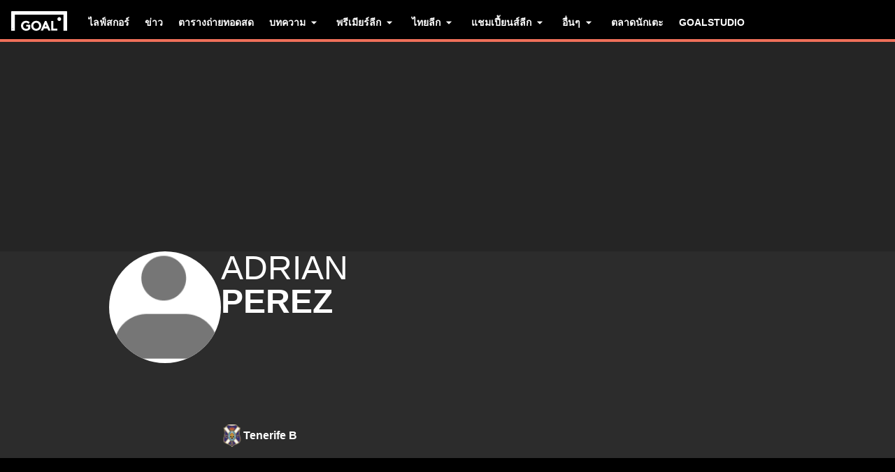

--- FILE ---
content_type: text/html; charset=utf-8
request_url: https://www.goal.com/th/%E0%B8%9C%E0%B8%B9%E0%B9%89%E0%B9%80%E0%B8%A5%E0%B9%88%E0%B8%99/adri-p%C3%A9rez/488hvxrywdeipvmct9f9iu784
body_size: 77830
content:
<!DOCTYPE html><html dir="ltr" lang="th" aria-label="PERSON" class=""><head><meta charSet="utf-8"/><script>
                        (function(){
                            const colorScheme = window.localStorage.getItem('goalColorScheme');

                            if (!colorScheme) {
                                window.localStorage.setItem('goalColorScheme', 'light');
                            }
                            
                            document.documentElement.setAttribute('theme', colorScheme || 'dark');
                        })();
                        </script><script>
                        window.dynamicAdConfig = window.dynamicAdConfig || [];
                        window.dynamicAdConfig.push(...[{"name":"ad-leaderboard","containerId":"ad-gpt-1"},{"name":"ad-top-mpu","containerId":"ad-gpt-2"},{"name":"ad-top-mpu-mobile","containerId":"ad-gpt-3"},{"name":"ad-bettingbanner","containerId":"ad-gpt-4"},{"name":"ad-bettingbanner-mobile","containerId":"ad-gpt-5"},{"name":"bottom-banner","containerId":"ad-gpt-6"}]);
                    </script><meta name="robots" content="max-snippet:1000, max-image-preview:large, max-video-preview:1000"/><meta name="viewport" content="width=device-width, initial-scale=1, maximum-scale=1"/><meta property="og:type" content="article"/><meta property="og:title" content="Adrian Perez โปรไฟล์ –  กองหลัง | Goal.com ภาษาไทย"/><meta property="og:description" content="สำรวจ  โปรไฟล์นักเตะบน GOALม รวมถึงสถิติในอาชีพ, ความสำเร็จ ข่าวล่าสุด และอื่นๆ"/><meta property="og:image" content="https://assets.goal.com/images/v3/blt07ac959beec1cc95"/><meta property="og:image:secure_url" content="https://assets.goal.com/images/v3/blt07ac959beec1cc95"/><meta property="og:image:height" content="720"/><meta property="og:image:width" content="1280"/><meta name="twitter:card" content="summary_large_image"/><meta name="twitter:site" content="@goal"/><meta name="twitter:description" content="สำรวจ  โปรไฟล์นักเตะบน GOALม รวมถึงสถิติในอาชีพ, ความสำเร็จ ข่าวล่าสุด และอื่นๆ"/><meta name="twitter:image" content="https://assets.goal.com/images/v3/blt07ac959beec1cc95"/><meta name="pbstck_context:publisher" content="goal.com"/><meta name="pbstck_context:website" content="goal.com"/><meta name="pbstck_context:device" content="desktop"/><meta name="pbstck_context:section" content="person"/><title>Adrian Perez โปรไฟล์ –  กองหลัง | Goal.com ภาษาไทย</title><meta name="description" content="สำรวจ  โปรไฟล์นักเตะบน GOALม รวมถึงสถิติในอาชีพ, ความสำเร็จ ข่าวล่าสุด และอื่นๆ"/><link rel="canonical" href="https://www.goal.com/th/%E0%B8%9C%E0%B8%B9%E0%B9%89%E0%B9%80%E0%B8%A5%E0%B9%88%E0%B8%99/a-perez/488hvxrywdeipvmct9f9iu784"/><link rel="alternate" hrefLang="th" href="https://www.goal.com/th/%E0%B8%9C%E0%B8%B9%E0%B9%89%E0%B9%80%E0%B8%A5%E0%B9%88%E0%B8%99/a-perez/488hvxrywdeipvmct9f9iu784"/><link rel="alternate" hrefLang="x-default" href="https://www.goal.com/th/%E0%B8%9C%E0%B8%B9%E0%B9%89%E0%B9%80%E0%B8%A5%E0%B9%88%E0%B8%99/a-perez/488hvxrywdeipvmct9f9iu784"/><style>
                        @font-face {
                            font-family: 'goal-icons';
                            src: url('/fonts/goal-icons/icomoon.woff2?v=1.1383.0') format('woff2');
                            font-weight: 400;
                            font-style: normal;
                            font-display: block;
                        }
                    </style><link rel="preconnect" href="https://assets.goal.com/"/><link rel="preload" fetchPriority="high" href="/img/textures/layout-solid-background.png" as="image" type="image/png"/><link rel="preload" fetchPriority="high" href="/img/textures/layout-solid-background.png" as="image" type="image/png"/><meta name="next-head-count" content="29"/><style id="critical-css">:root{--column-gap: 16px;--side-gap: 16px;--vertical-gap: 8px;--max-content-width: 1440px;--navigation-height: 60px;--max-navigation-width: 1352px;--teamlist-height: 48px;--competition-lists-height: 48px;--ad-leaderboard-height: 132px;--sticky-ad-banner-height: 138px;--sticky-wrapper-offset: 250px}@media(min-width: 1024px){:root{--side-gap: 28px;--vertical-gap: 14px;--max-content-width: 1024px;--teamlist-height: 64px;--competition-lists-height: 72px;--ad-leaderboard-height: 300px;--sticky-ad-banner-height: 300px}}@media(min-width: 1440px){:root{--column-gap: 24px;--side-gap: 60px;--vertical-gap: 30px;--max-content-width: 1440px}}:root{--fco-universal-colours-mono-25: #fafafa;--fco-universal-colours-mono-50: #f5f5f5;--fco-universal-colours-mono-100: #eee;--fco-universal-colours-mono-200: #dfdfdf;--fco-universal-colours-mono-250: #c3c3c3;--fco-universal-colours-mono-300: #9e9e9e;--fco-universal-colours-mono-400: #767676;--fco-universal-colours-mono-500: #5a5a5a;--fco-universal-colours-mono-550: #4e4e4e;--fco-universal-colours-mono-600: #333;--fco-universal-colours-mono-700: #2c2c2c;--fco-universal-colours-mono-800: #252525;--fco-universal-colours-mono-900: #1a1a1a;--fco-universal-colours-mono-950: #161616;--fco-universal-colours-green-50: #adeaa8;--fco-universal-colours-green-100: #99e592;--fco-universal-colours-green-200: #70d966;--fco-universal-colours-green-300: #5cd551;--fco-universal-colours-green-400: #33ca25;--fco-universal-colours-green-500: #2db621;--fco-universal-colours-green-600: #238d19;--fco-universal-colours-green-700: #1f7916;--fco-universal-colours-green-800: #186c10;--fco-universal-colours-green-900: #115c0a;--fco-universal-colours-blue-50: #e9f7ff;--fco-universal-colours-blue-100: #bee8ff;--fco-universal-colours-blue-200: #67caff;--fco-universal-colours-blue-300: #26b3ff;--fco-universal-colours-blue-400: #09a3f6;--fco-universal-colours-blue-500: #0199eb;--fco-universal-colours-blue-600: #028cd6;--fco-universal-colours-blue-700: #037ec0;--fco-universal-colours-blue-800: #04699f;--fco-universal-colours-blue-900: #003047;--fco-universal-colours-red-50: #fcd7d7;--fco-universal-colours-red-100: #f9aeb0;--fco-universal-colours-red-200: #f78686;--fco-universal-colours-red-300: #f45d5e;--fco-universal-colours-red-400: #f13536;--fco-universal-colours-red-500: #c2292b;--fco-universal-colours-red-600: #912021;--fco-universal-colours-red-700: #601516;--fco-universal-colours-red-800: #500b0c;--fco-universal-colours-red-900: #3b0505;--fco-universal-colours-white: #fff;--fco-universal-colours-black: #000;--fco-universal-colours-transparent: rgb(255 255 255 / 0%);--fco-universal-colours-orange-50: #fef2e0;--fco-universal-colours-orange-100: #fedeb2;--fco-universal-colours-orange-200: #fdc880;--fco-universal-colours-orange-300: #fbb24e;--fco-universal-colours-orange-400: #fba12a;--fco-universal-colours-orange-500: #f9920e;--fco-universal-colours-orange-600: #f5860e;--fco-universal-colours-orange-700: #ef780d;--fco-universal-colours-orange-800: #e9670c;--fco-universal-colours-orange-900: #cf4c0b;--fco-brand-colours-goal-goal8-neon-aqua-100: #ccfaef;--fco-brand-colours-goal-goal8-neon-aqua-200: #99f5df;--fco-brand-colours-goal-goal8-neon-aqua-300: #66f0d0;--fco-brand-colours-goal-goal8-neon-aqua-400: #33ebc0;--fco-brand-colours-goal-goal8-neon-aqua-500: #00e6b0;--fco-brand-colours-goal-goal8-neon-aqua-600: #00b88d;--fco-brand-colours-goal-goal8-neon-aqua-700: #008a6a;--fco-brand-colours-goal-goal8-neon-aqua-800: #005c46;--fco-brand-colours-goal-goal8-neon-aqua-900: #002e23;--fco-brand-colours-goal-goal8-royal-sky-100: #dae0ff;--fco-brand-colours-goal-goal8-royal-sky-200: #b6c1ff;--fco-brand-colours-goal-goal8-royal-sky-300: #91a1ff;--fco-brand-colours-goal-goal8-royal-sky-400: #6d82ff;--fco-brand-colours-goal-goal8-royal-sky-500: #4863ff;--fco-brand-colours-goal-goal8-royal-sky-600: #3a4fcc;--fco-brand-colours-goal-goal8-royal-sky-700: #2b3b99;--fco-brand-colours-goal-goal8-royal-sky-800: #1d2866;--fco-brand-colours-goal-goal8-royal-sky-900: #0e1433;--fco-brand-colours-goal-salmon-100: #ffeee9;--fco-brand-colours-goal-salmon-200: #ffe2db;--fco-brand-colours-goal-salmon-300: #ffb6a5;--fco-brand-colours-goal-salmon-400: #ff876e;--fco-brand-colours-goal-salmon-500: #ff6347;--fco-brand-colours-goal-salmon-600: #e65940;--fco-brand-colours-goal-salmon-700: #cc4f39;--fco-brand-colours-goal-salmon-800: #b34532;--fco-brand-colours-goal-salmon-900: #993b2b;--fco-brand-colours-goal-aqua-50: #e3f4f6;--fco-brand-colours-goal-aqua-100: #c8e8eb;--fco-brand-colours-goal-aqua-200: #a4d8dd;--fco-brand-colours-goal-aqua-400: #74c3ce;--fco-brand-colours-goal-aqua-500: #57a7b3;--fco-brand-colours-goal-aqua-600: #428a94;--fco-brand-colours-goal-aqua-700: #2f6f77;--fco-brand-colours-goal-aqua-800: #1f5158;--fco-brand-colours-goal-aqua-900: #12373c;--fco-brand-colours-gls-100: #ddf1f2;--fco-brand-colours-gls-200: #c4e4e7;--fco-brand-colours-gls-300: #9cd1d6;--fco-brand-colours-gls-400: #85c7cf;--fco-brand-colours-gls-500: #74c3ce;--fco-brand-colours-gls-600: #68aeb8;--fco-brand-colours-gls-700: #5d99a2;--fco-brand-colours-gls-800: #52848c;--fco-brand-colours-gls-900: #476f76;--fco-brand-colours-spox-navy-100: #eaedf1;--fco-brand-colours-spox-navy-200: #e3e6eb;--fco-brand-colours-spox-navy-300: #c8cfd9;--fco-brand-colours-spox-navy-400: #a8b3c3;--fco-brand-colours-spox-navy-500: #7a8da8;--fco-brand-colours-spox-navy-600: #4c6282;--fco-brand-colours-spox-navy-700: #2f4463;--fco-brand-colours-spox-navy-800: #1d3251;--fco-brand-colours-spox-navy-900: #192d4a;--fco-brand-colours-spox-navy-950: #0f1c2e;--fco-brand-colours-spox-red-100: #ffffe4;--fco-brand-colours-spox-red-200: #ffd7d5;--fco-brand-colours-spox-red-300: #ffc8c5;--fco-brand-colours-spox-red-400: #ffb1ad;--fco-brand-colours-spox-red-500: #fa958f;--fco-brand-colours-spox-red-600: #f1736b;--fco-brand-colours-spox-red-700: #f25147;--fco-brand-colours-spox-red-800: #e04928;--fco-brand-colours-spox-red-900: #d64020;--fco-brand-colours-voetbalzone-lime-green-100: #f2ffd5;--fco-brand-colours-voetbalzone-lime-green-200: #e4ffac;--fco-brand-colours-voetbalzone-lime-green-300: #d7ff82;--fco-brand-colours-voetbalzone-lime-green-400: #caff59;--fco-brand-colours-voetbalzone-lime-green-500: #bcff2f;--fco-brand-colours-voetbalzone-lime-green-600: #9ce820;--fco-brand-colours-voetbalzone-lime-green-700: #79ca28;--fco-brand-colours-voetbalzone-lime-green-800: #53a92a;--fco-brand-colours-voetbalzone-lime-green-900: #2a8b33;--fco-brand-colours-voetbalzone-lime-green-950: #24752b;--fco-brand-colours-voetbalzone-red-500: #a92e2f;--fco-brand-colours-voetbalzone-dark-grey: #1d1d1b;--fco-brand-colours-calciomercato-green-50: #e8fff4;--fco-brand-colours-calciomercato-green-100: #cbffe5;--fco-brand-colours-calciomercato-green-150: #a9ffd4;--fco-brand-colours-calciomercato-green-200: #80ffc0;--fco-brand-colours-calciomercato-green-250: #59ffac;--fco-brand-colours-calciomercato-green-300: #00fb99;--fco-brand-colours-calciomercato-green-350: #00e389;--fco-brand-colours-calciomercato-green-400: #00cb78;--fco-brand-colours-calciomercato-green-450: #00b368;--fco-brand-colours-calciomercato-green-500: #009b58;--fco-brand-colours-calciomercato-green-550: #008247;--fco-brand-colours-calciomercato-green-600: #006a37;--fco-brand-colours-calciomercato-green-650: #005227;--fco-brand-colours-calciomercato-green-700: #003a16;--fco-brand-colours-calciomercato-green-800: #002206;--fco-brand-colours-calciomercato-green-850: #0d150f;--fco-brand-colours-calciomercato-green-900: #0b100c;--fco-brand-colours-calciomercato-navy-50: #f1f6fa;--fco-brand-colours-calciomercato-navy-100: #e6ebee;--fco-brand-colours-calciomercato-navy-150: #d7e0e5;--fco-brand-colours-calciomercato-navy-200: #bbc9d1;--fco-brand-colours-calciomercato-navy-300: #a0b1bb;--fco-brand-colours-calciomercato-navy-400: #829aa7;--fco-brand-colours-calciomercato-navy-500: #688797;--fco-brand-colours-calciomercato-navy-600: #4d6d7f;--fco-brand-colours-calciomercato-navy-700: #335567;--fco-brand-colours-calciomercato-navy-750: #1e3f50;--fco-brand-colours-calciomercato-navy-800: #0c2a3a;--fco-brand-colours-calciomercato-navy-850: #071e2a;--fco-brand-colours-calciomercato-navy-900: #03121a;--fco-brand-colours-kooora-kooora6-primuline-100: #fcf1da;--fco-brand-colours-kooora-kooora6-primuline-200: #fae4b7;--fco-brand-colours-kooora-kooora6-primuline-300: #f6d289;--fco-brand-colours-kooora-kooora6-primuline-400: #f1b640;--fco-brand-colours-kooora-kooora6-primuline-500: #c3870e;--fco-brand-colours-kooora-kooora6-primuline-600: #9c6c0b;--fco-brand-colours-kooora-kooora6-primuline-700: #765109;--fco-brand-colours-kooora-kooora6-primuline-800: #5c4007;--fco-brand-colours-kooora-kooora6-primuline-900: #412d05;--fco-brand-colours-kooora-kooora6-primuline-950: #302104;--fco-brand-colours-kooora-kooora6-pale-lemon-100: #fcf68d;--fco-brand-colours-kooora-kooora6-pale-lemon-200: #f6eb07;--fco-brand-colours-kooora-kooora6-pale-lemon-300: #e6db07;--fco-brand-colours-kooora-kooora6-pale-lemon-400: #cdc306;--fco-brand-colours-kooora-kooora6-pale-lemon-500: #9d9605;--fco-brand-colours-kooora-kooora6-pale-lemon-600: #7e7804;--fco-brand-colours-kooora-kooora6-pale-lemon-700: #5f5a03;--fco-brand-colours-kooora-kooora6-pale-lemon-800: #4a4702;--fco-brand-colours-kooora-kooora6-pale-lemon-900: #343202;--fco-brand-colours-kooora-kooora6-pale-lemon-950: #272501;--fco-brand-colours-kooora-yellow-50: #fdfaf0;--fco-brand-colours-kooora-yellow-100: #fbf4da;--fco-brand-colours-kooora-yellow-200: #f7eab6;--fco-brand-colours-kooora-yellow-300: #ffea98;--fco-brand-colours-kooora-yellow-400: #ffe373;--fco-brand-colours-kooora-yellow-500: #ffda47;--fco-brand-colours-kooora-yellow-600: #e7c023;--fco-brand-colours-kooora-yellow-700: #caa616;--fco-brand-colours-kooora-yellow-800: #a58812;--fco-brand-colours-kooora-yellow-900: #816a0e;--fco-brand-colours-ibn-yellow-50: #fffae7;--fco-brand-colours-ibn-yellow-100: #fff5cb;--fco-brand-colours-ibn-yellow-200: #ffeeab;--fco-brand-colours-ibn-yellow-300: #ffe88b;--fco-brand-colours-ibn-yellow-400: #fbdb5b;--fco-brand-colours-ibn-yellow-500: #f6cf35;--fco-brand-colours-ibn-yellow-600: #e2bb23;--fco-brand-colours-ibn-yellow-700: #c5a00e;--fco-brand-colours-ibn-yellow-800: #9d7d00;--fco-brand-colours-ibn-yellow-900: #5b4900;--fco-brand-colours-ibn-yellow-1000: #2d2400;--fco-brand-colours-ibn-pink-100: #ffe9ef;--fco-brand-colours-ibn-pink-200: #ffdbe5;--fco-brand-colours-ibn-pink-300: #ffc5d5;--fco-brand-colours-ibn-pink-400: #ffb2c7;--fco-brand-colours-ibn-pink-500: #f799b3;--fco-brand-colours-ibn-pink-600: #ec7e9c;--fco-brand-colours-ibn-pink-700: #da5c7e;--fco-brand-colours-ibn-green-100: #e2ffc7;--fco-brand-colours-ibn-green-100-2: #d0ffa4;--fco-brand-colours-ibn-green-100-3: #b9fc7b;--fco-brand-colours-ibn-green-100-4: #a1ed5a;--fco-brand-colours-ibn-green-100-5: #8fdd46;--fco-brand-colours-ibn-green-100-6: #75c52b;--fco-brand-colours-ibn-green-100-7: #5ba516;--fco-brand-colours-ibn-blue-100: #c7d7f8;--fco-brand-colours-ibn-blue-200: #8ba7e4;--fco-brand-colours-ibn-blue-300: #5378c5;--fco-brand-colours-ibn-blue-400: #3055a3;--fco-brand-colours-ibn-blue-500: #1c4291;--fco-brand-colours-ibn-blue-600: #16367a;--fco-brand-colours-ibn-blue-700: #0c2a68;--fco-spacing-0: 0px;--fco-spacing-1: 4px;--fco-spacing-2: 8px;--fco-spacing-3: 12px;--fco-spacing-4: 16px;--fco-spacing-5: 20px;--fco-spacing-6: 24px;--fco-spacing-7: 28px;--fco-spacing-8: 32px;--fco-spacing-9: 36px;--fco-spacing-10: 40px;--fco-spacing-11: 44px;--fco-spacing-12: 48px;--fco-spacing-14: 56px;--fco-spacing-15: 60px;--fco-spacing-16: 64px;--fco-spacing-20: 80px;--fco-spacing-24: 96px;--fco-spacing-28: 112px;--fco-spacing-32: 128px;--fco-spacing-36: 144px;--fco-spacing-40: 160px;--fco-spacing-0-5: 2px;--fco-spacing-px: 1px;--fco-spacing-1-5: 6px;--fco-spacing-2-5: 10px;--fco-spacing-3-5: 14px;--fco-surface-hover: rgb(0 0 0 / 10%);--fco-surface-hover-inverse: rgb(255 255 255 / 10%);--fco-surface-pressed: rgb(0 0 0 / 20%);--fco-surface-pressed-inverse: rgb(255 255 255 / 20%);--fco-surface-page-fade-out-0: rgb(245 245 245 / 0%);--fco-surface-hic-fade-out-0: rgb(37 37 37 / 0%);--fco-surface-opacity-brand-opacity-08: rgb(255 99 71 / 8%);--fco-surface-opacity-brand-opacity-12: rgb(255 99 71 / 12%);--fco-surface-opacity-brand-opacity-25: rgb(255 99 71 / 25%);--fco-surface-opacity-brand-opacity-50: rgb(255 99 71 / 50%);--fco-surface-opacity-brand-opacity-75: rgb(255 99 71 / 75%);--fco-surface-opacity-neutral-black-08: rgb(0 0 0 / 8%);--fco-surface-opacity-neutral-black-12: rgb(0 0 0 / 12%);--fco-surface-opacity-neutral-black-25: rgb(0 0 0 / 25%);--fco-surface-opacity-neutral-black-50: rgb(0 0 0 / 50%);--fco-surface-opacity-neutral-black-75: rgb(0 0 0 / 75%);--fco-surface-drop-shadow: rgb(0 0 0 / 4%);--fco-surface-skeleton-fade-out-0: rgb(0 0 0 / 0%);--fco-surface-skeleton-fade-out-10: rgb(0 0 0 / 10%);--fco-border-default: rgb(0 0 0 / 12%);--fco-border-on-brand: rgb(0 0 0 / 8%);--fco-graphic-third-party-gordon-moody-orange-light: #ff8300;--fco-graphic-third-party-gordon-moody-orange-default: #ff5f00;--fco-graphic-third-party-gordon-moody-wordmark: #0a2240;--fco-graphic-third-party-competition-logos-premier-league: #38003e;--fco-graphic-third-party-paddy-power-wordmark-green: #004833;--fco-graphic-third-party-paddy-power-light-green-dot: #67b548;--fco-button-outline-muted-border-default: rgb(0 0 0 / 5%);--fco-tag-beta-body: #5c3aac;--fco-tag-beta-surface: #e3ccff;--fco-gameweek-tabs-buttons-border-default: rgb(255 255 255 / 0%);--fco-gameweek-tabs-container: rgb(255 255 255 / 0%);--fco-navigation-navbar-menu-surface-1: #fff;--fco-navigation-navbar-menu-surface-2: #fff;--fco-navigation-navbar-menu-surface-3: #fff;--fco-navigation-navbar-nav-item-underline-default: rgb(255 99 71 / 0%);--fco-navigation-footer-surface-opacity-16: rgb(255 255 255 / 16%);--fco-navigation-nav-menu-item-font-family: satoshi variable;--fco-navigation-nav-category-weight: 600;--fco-skeleton-default: #fff;--fco-skeleton-surface-loader-0: rgb(238 238 238 / 0%);--fco-elevation-shadow: rgb(0 0 0 / 8%);--fco-elevation-drop-shadow-x: 0px;--fco-elevation-drop-shadow-y: 4px;--fco-elevation-drop-shadow-blur: 8px;--fco-elevation-button-x: 0px;--fco-elevation-button-y: 0px;--fco-elevation-button-blur: 0px;--fco-opacity-primary-opacity-08: rgb(255 99 71 / 8%);--fco-opacity-primary-opacity-12: rgb(255 99 71 / 12%);--fco-opacity-primary-opacity-16: rgb(255 99 71 / 16%);--fco-opacity-on-primary-opacity-08: rgb(255 255 255 / 8%);--fco-opacity-on-primary-opacity-12: rgb(255 255 255 / 12%);--fco-opacity-on-primary-opacity-16: rgb(255 255 255 / 16%);--fco-opacity-hover: 0.8;--fco-opacity-pressed: 0.6;--fco-table-surface-brand: rgb(255 99 71 / 25%);--fco-divider-opacity-black-16: rgb(0 0 0 / 16%);--fco-disclaimer-surface-1: #b5b6ba;--header-font-family: "Panenka", "Panenka-fallback", sans-serif;--body-font-family: "Barlow", "Times", sans-serif;--primary-color: #f0705a;--text-color: #081f2c;--disabled-text-color: #101010;--error-color: #f13536;--bg-color: #f5f5f5;--goal-6-element-bg: #fff;--goal-6-element-border-color: #eee;--goal-6-link-color: #4863ff;--goal-6-disabled-element-text-color: #c3c3c3;--bg-light: #fff;--alternate-text-color: #fff;--alternate-bg-color: #f0705a;--match-text-color-mid: #252525;--match-red-card: #f00;--odd-row-bg-color: #f9f9fb;--even-row-bg-color: #f5f5f5;--info-bg-color: #ededf0;--info-color: #434c5a;--text-color-light: #828282;--light-border-color: #f9f9fb;--light-button-color: #eff0f2;--dark-transparent-color: #1d1d1b66;--standings-marker-promotion-1: #0d9041;--standings-marker-promotion-2: #33d473;--standings-marker-promotion-3: #8dd433;--standings-marker-promotion-4: #33d4c0;--standings-marker-promotion-5: #33add4;--standings-marker-promotion-6: #5d87f2;--standings-marker-relegation-1: #ffde67;--standings-marker-relegation-2: #ffb27a;--standings-marker-relegation-3: #f25147;--light-line-color: #e9edf2;--body-link-hover-bg: transparent;--body-table-head-bg: #000;--body-table-head-color: #fff;--body-table-border-color: transparent;--body-table-odd-bg: transparent;--body-table-even-bg: transparent;--poll-option-border-color: #eaeaea;--poll-option-bg-color: transparent;--card-border: none;--card-image-gradient: linear-gradient( 180deg, rgb(17 17 17 / 0%) 0%, rgb(17 17 17 / 60%) 50%, rgb(17 17 17 / 95%) 100% );--tag-bg-color: transparent;--scrollable-section-slider-bg-color: #eaeaea;--site-header-bg: #000;--navigation-link-color-mobile-lvl-1: #fff;--navigation-link-color-mobile-lvl-2: #828282;--navigation-link-color-mobile-lvl-3: #252525;--navigation-section-bg-mobile-lvl-1: #fff;--navigation-group-border-color-mobile-lvl-2: #f5f5f5;--navigation-group-border-color-mobile-lvl-3: #f5f5f5;--navigation-link-color-desktop-lvl-1: #fff;--navigation-link-color-desktop-lvl-2: #828282;--navigation-link-color-desktop-lvl-3: #252525;--navigation-section-bg-desktop-lvl-2: #fff;--hic-play-icon-bg-color: #00000085;--premium-promo-banner-text: #fff;--log-in-background: #000;--log-in-buttons-background: transparent;--log-in-buttons-active-background: #1a1a1a;--log-in-buttons-border: #fff;--log-in-divider-color: #363636;--log-in-error-color: #f25147;--log-in-input-border: #252525;--log-in-success: #71b77e;--log-in-label: #767676;--log-in-show-password-icon: #000;--log-in-checkbox-tic-icon: #000;--dots-color: #dfdfdf;--tournament-bracket-line-color-1: #767676;--tournament-bracket-line-color-2: #767676;--squad-player-row-color-1: #fff;--squad-player-row-color-2: #f9f9f9;--stats-progress-background: #dfdfdf;--stats-progress-value: #1a1a1a;--head-to-head-background: #fff;--pitch-lineup-field-light-green: #3d9735;--pitch-lineup-field-dark-green: #3b9133;--pitch-lineup-player-a-bg: white;--pitch-lineup-player-a-text: black;--pitch-lineup-player-b-bg: black;--pitch-lineup-player-b-text: white;--pitch-lineup-player-events-bg: white;--pitch-lineup-player-name-text: white;--player-page-header-text: #252525;--player-page-header-image-placeholder: #252525;--table-label-text-color: #767676;--accordion-row-text-color: #333;--accordion-table-row-text-color: #252525;--accordion-table-progress-line-color: #dfdfdf;--accordion-table-odd-row-color: #fff;--notification-bell-color: #000;--notification-bell-text-color: #fff;--notification-bell-counter-border-color: #f3f3f3;--foldable-section-gradient: linear-gradient( 180deg, rgb(255 255 255 / 0%) 0%, rgb(255 255 255 / 50%) 10%, rgb(255 255 255 / 50%) 50%, #fff 75%, #fff 100% );--standings-score-color-win: #3b9133;--standings-score-color-draw: #9e9e9e;--standings-score-color-lose: #a92e2f;--pulse-live-indicatior-color: #f0705a;--standings-last-updated-text-color: #959595;--inline-odds-betting-logo-bg: #f9f9f9;--inline-odds-odd-bg: #eee;--inline-odds-text-color: #252525;--inline-odds-heading-text-color: #767676;--icon-badge-text-color: #1a1a1a;--icon-badge-disabled-text-color: #9e9e9e;--icon-badge-background-color: #dae0ff;--icon-badge-disabled-background-color: #f5f5f5;--info-box-correct-score-points-bg: #adeaa8;--progress-line-color: #e1e1e1;--feature-list-content-color: #767676;--message-box-background-color: #fff;--message-box-info-background-color: #e3f1fb;--message-box-success-background-color: #adeaa8;--message-box-warning-background-color: #f9aeb0;--message-box-text-color: #1a1a1a;--message-box-success-text-color: #115c0a;--message-box-warning-text-color: #912021;--countdown-timer-child-text-color: #5a5a5a;--countdown-timer-time-text-color: #4863ff;--custom-dropdown-background-color: #fff;--custom-dropdown-background-color-focus: #eee;--custom-dropdown-border-color: #e2e8f0;--custom-dropdown-border-color-hover: #cbd5e0;--custom-dropdown-border-color-focus: #4299e1;--custom-dropdown-options-list-background-color: #fff;--custom-dropdown-options-list-border-color: #e2e8f0;--custom-dropdown-options-list-max-block-size: 15rem;--custom-dropdown-scrollbar-max-inline-size: 8px;--custom-dropdown-scrollbar-track-background-color: #f1f1f1;--custom-dropdown-scrollbar-thumb-background-color: #cbd5e0;--custom-dropdown-scrollbar-thumb-background-color-hover: #a0aec0;--custom-dropdown-option-background-color-hover: #f7fafc;--custom-dropdown-option-highlighted-background-color: #edf2f7;--custom-dropdown-option-highlighted-color: #2b6cb0;--custom-dropdown-option-selected-background-color: #ebf8ff;--custom-dropdown-option-selected-color: #2b6cb0;--nav-tabs-text-color: #252525;--nav-tabs-background-color: #fff;--nav-tabs-gradient-start: #00e6b0;--nav-tabs-gradient-end: #4863ff;--divider-color: #eee;--past-round-divider-color: #eee;--past-round-bg-color: #fff;--consent-warning-background-color: #eee;--current-round-background-color: #fff;--current-round-border-color: #eee;--current-round-prize-label-font-size: 16px;--current-round-prize-label-font-size-mobile: 15px;--current-round-prize-label-line-height: 24px;--current-round-prize-label-line-height-mobile: 23px;--current-round-prize-value-size: 48px;--current-round-prize-value-size-mobile: 28px;--current-round-name-font-size: 20px;--current-round-name-font-size-mobile: 16px;--current-round-name-line-height: 24px;--current-round-name-line-height-mobile: 20px;--current-round-text-color: #252525;--current-round-primary-button-color: #fff;--current-round-gradient-start: #00e6b0;--current-round-gradient-end: #4863ff;--popular-predictions-background: #fff;--popular-predictions-text: #252525;--popular-predictions-border: #eee;--popular-predictions-bar-background: #f5f5f5;--popular-predictions-bar: #4863ff;--sponsored-prize-divider-color: #eee;--sponsored-prize-bg-color: #fff;--sponsored-prize-border: 1px solid #eee;--sponsored-prize-number-of-prizes-color: #f70;--sponsored-prize-title-color: #252525;--sponsored-prize-prize-name-color: #252525;--carousel-controls-bar-inactive-bg-color: #767676;--carousel-controls-bar-active-bg: linear-gradient(#00e6b0, #4863ff);--match-prediction-background-color: #fff;--match-prediction-button-border-color: #dfdfdf;--match-prediction-border-hover-color: #2c2c2c;--match-prediction-text-color: #252525;--match-prediction-button-background-color: #fff;--match-prediction-border-color: #eee;--match-prediction-divider-background: #eee;--match-prediction-live-indicator: #5398cd;--match-prediction-live-match-badge-background: #e3f1fb;--match-prediction-full-match-badge-background: #adeaa8;--last-results-background-color: #fff;--last-results-title-font-size: 14px;--last-results-title-line-height: 16px;--last-results-border-color: #eee;--last-results-team-name-size: 12px;--last-results-dot-color: #3b82f6;--last-results-legend-font-size: 12px;--last-results-legend-line-height: 26px;--form-pill-font-size: 16px;--form-pill-line-height: 24px;--form-pill-result-size: 24px;--form-pill-background-color: #fff;--form-pill-win-color: #1f7916;--form-pill-lose-color: #c2292b;--form-pill-draw-color: #5a5a5a;--form-pill-border-color: #eee;--vertical-text-group-text-color: #252525;--vertical-text-group-background-color: #fff;--vertical-text-group-border-color: #eee;--vertical-text-group-divider-color: #dfdfdf;--most-read-theme-color: #ff6347;--most-read-bg: #f5f5f5;--most-read-item-border: #eee;--most-read-item-bg: #fff;--most-read-hover-bg: #eee;--most-read-content-color: #252525;--league-card-text-color: #252525;--leaderboard-text-color: #252525;--leaderboard-personal-score-bg: #dae0ff;--most-read-gradient: linear-gradient(to top, #f5f5f5 20%, transparent 100%);--skeleton-border-color: #fff;--skeleton-gradient: linear-gradient( 90deg, #eee 0%, #fff 10%, #fff 90%, #eee 100% );--msu-background-color: #151521;--msu-brand-color: #e20074;--scrollable-card-info-color: #999;--change-indicator-up-color: #2db621;--change-indicator-down-color: #f13536;--change-indicator-no-change-color: #9e9e9e;--next-match-time-color: #252525;--next-match-day-color: #5a5a5a;--next-match-day-desktop-color: #5a5a5a;--next-match-team-name-color: #252525;--next-match-tv-channel-color: #252525;--next-match-score-color: #252525;--next-match-divider-color: #e0e0e0;--team-a-default-color: #ff6347;--team-b-default-color: #010b13;--watch-on-text-color: #5a5a5a;--featured-border-color: #f5f5f5;--broadcaster-name-text-color: #252525;--sports-event-name-color: #252525;--sports-event-date-color: #5a5a5a;--sports-event-live-color: #252525;--fco-border-weight-actions-button-drop-shadow: 0px;--fco-border-weight-none: 0px;--fco-border-weight-xs: 1px;--fco-border-weight-sm: 1px;--fco-border-weight-md: 2px;--fco-border-weight-lg: 3px;--fco-border-weight-xl: 4px;--fco-border-weight-2xl: 5px;--fco-border-weight-3xl: 6px;--fco-border-weight-gameweek-tabs-default: 0px;--fco-border-weight-gameweek-tabs-selected: 0px;--fco-radius-rounded: 999999px;--fco-radius-card-top-left: 0px;--fco-radius-card-top-right: 0px;--fco-radius-card-bottom-left: 0px;--fco-radius-card-bottom-right: 0px;--fco-radius-image-top-left: 0px;--fco-radius-image-top-right: 0px;--fco-radius-image-bottom-left: 0px;--fco-radius-image-bottom-right: 0px;--fco-width-navigation-max-width: 1352px;--fco-offset-card-padding-content-offset-sm: 0px;--fco-offset-card-padding-content-offset-md: 0px;--fco-offset-card-padding-content-offset-lg: 0px;--fco-offset-card-gap-content-offset-sm: 0px;--fco-offset-card-gap-content-offset-md: 0px;--fco-offset-card-gap-content-offset-lg: 0px;--fco-padding-button-group-icon-button-indent: 0px;--fco-padding-button-group-text-button-indent: 0px;--fco-gap-gameweek-tabs: 0px;--fco-size-heading-6xl: 70px;--fco-size-heading-5xl: 60px;--fco-size-heading-4xl: 48px;--fco-size-heading-3xl: 40px;--fco-size-heading-2xl: 36px;--fco-size-heading-xl: 32px;--fco-size-heading-lg: 28px;--fco-size-heading-md: 24px;--fco-size-heading-sm: 22px;--fco-size-heading-xs: 20px;--fco-size-heading-2xs: 18px;--fco-size-heading-3xs: 16px;--fco-size-heading-4xs: 14px;--fco-size-body-4xs: 8px;--fco-size-body-3xs: 10px;--fco-size-body-2xs: 12px;--fco-size-body-xs: 14px;--fco-size-body-sm: 15px;--fco-size-body-md: 16px;--fco-size-body-lg: 18px;--fco-size-body-xl: 20px;--fco-size-body-2xl: 22px;--fco-size-body-3xl: 24px;--fco-size-body-4xl: 28px;--fco-size-body-5xl: 32px;--fco-font-weight-body-medium: 600;--fco-font-weight-body-bold: 700;--fco-font-weight-heading-medium: 500;--fco-font-weight-heading-bold: 700;--fco-font-weight-heading-italic: string value;--fco-font-family-body: satoshi variable;--fco-font-family-heading: clash grotesk variable;--fco-spacing-3xs: var(--fco-spacing-0-5);--fco-spacing-2xs: var(--fco-spacing-1);--fco-spacing-xs: var(--fco-spacing-2);--fco-spacing-sm: var(--fco-spacing-3);--fco-spacing-md: var(--fco-spacing-4);--fco-spacing-lg: var(--fco-spacing-5);--fco-spacing-xl: var(--fco-spacing-6);--fco-spacing-2xl: var(--fco-spacing-8);--fco-spacing-3xl: var(--fco-spacing-10);--fco-spacing-4xl: var(--fco-spacing-14);--fco-spacing-5xl: var(--fco-spacing-15);--fco-spacing-6xl: var(--fco-spacing-16);--fco-body-default: var(--fco-universal-colours-mono-900);--fco-body-fixed: var(--fco-universal-colours-mono-900);--fco-body-muted: var(--fco-universal-colours-mono-500);--fco-body-disabled: var(--fco-universal-colours-mono-250);--fco-body-reversed: var(--fco-universal-colours-white);--fco-body-on-dark: var(--fco-universal-colours-white);--fco-body-on-brand: var(--fco-universal-colours-white);--fco-body-placeholder: var(--fco-universal-colours-mono-400);--fco-body-brand-1: var(--fco-brand-colours-goal-salmon-800);--fco-body-brand-2: var(--fco-brand-colours-goal-salmon-500);--fco-body-selected: var(--fco-brand-colours-goal-salmon-800);--fco-surface-1: var(--fco-universal-colours-white);--fco-surface-2: var(--fco-universal-colours-mono-50);--fco-surface-3: var(--fco-universal-colours-mono-100);--fco-surface-4: var(--fco-universal-colours-mono-200);--fco-surface-5: var(--fco-universal-colours-mono-250);--fco-surface-page: var(--fco-universal-colours-mono-50);--fco-surface-disabled: var(--fco-universal-colours-mono-100);--fco-surface-selected-brand: var(--fco-brand-colours-goal-salmon-500);--fco-surface-selected-neutral: var(--fco-universal-colours-mono-800);--fco-surface-brand-primary: var(--fco-brand-colours-goal-salmon-500);--fco-surface-page-fade-out-100: var(--fco-universal-colours-mono-50);--fco-surface-hic-fade-out-100: var(--fco-universal-colours-mono-800);--fco-surface-inverse-1: var(--fco-universal-colours-mono-600);--fco-surface-inverse-2: var(--fco-universal-colours-mono-550);--fco-surface-inverse-fixed: var(--fco-universal-colours-mono-900);--fco-surface-fixed: var(--fco-universal-colours-white);--fco-border-selected: var(--fco-brand-colours-goal-salmon-500);--fco-border-focussed: var(--fco-universal-colours-blue-700);--fco-border-disabled: var(--fco-universal-colours-mono-100);--fco-graphic-primary: var(--fco-universal-colours-mono-900);--fco-graphic-reversed: var(--fco-universal-colours-white);--fco-graphic-muted: var(--fco-universal-colours-mono-500);--fco-graphic-brand-1: var(--fco-brand-colours-goal-salmon-100);--fco-graphic-brand-2: var(--fco-brand-colours-goal-salmon-500);--fco-graphic-brand-3: var(--fco-brand-colours-goal-salmon-800);--fco-graphic-texture-1: var(--fco-universal-colours-mono-200);--fco-graphic-texture-2: var(--fco-universal-colours-mono-250);--fco-button-solid-primary-surface-default: var( --fco-brand-colours-goal-salmon-500 );--fco-button-solid-primary-text-default: var(--fco-universal-colours-white);--fco-button-solid-primary-drop-shadow: var( --fco-universal-colours-transparent );--fco-button-solid-neutral-surface-default: var( --fco-universal-colours-white );--fco-button-solid-neutral-text-default: var( --fco-universal-colours-mono-900 );--fco-button-solid-neutral-drop-shadow: var( --fco-universal-colours-transparent );--fco-button-solid-inverse-surface-default: var( --fco-universal-colours-mono-900 );--fco-button-solid-inverse-text-default: var(--fco-universal-colours-white);--fco-button-solid-inverse-drop-shadow: var( --fco-universal-colours-transparent );--fco-button-solid-muted-surface-default: var( --fco-universal-colours-mono-50 );--fco-button-solid-muted-text-default: var(--fco-universal-colours-mono-900);--fco-button-solid-muted-drop-shadow: var( --fco-universal-colours-transparent );--fco-button-solid-gradient-text-default: var(--fco-universal-colours-white);--fco-button-outline-primary-border-default: var( --fco-brand-colours-goal-salmon-500 );--fco-button-outline-primary-background-default: var( --fco-universal-colours-transparent );--fco-button-outline-primary-text-default: var( --fco-universal-colours-mono-900 );--fco-button-outline-primary-drop-shadow: var( --fco-universal-colours-transparent );--fco-button-outline-neutral-border-default: var( --fco-universal-colours-white );--fco-button-outline-neutral-background-default: var( --fco-universal-colours-transparent );--fco-button-outline-neutral-text-default: var( --fco-universal-colours-mono-900 );--fco-button-outline-neutral-drop-shadow: var( --fco-universal-colours-transparent );--fco-button-outline-inverse-border-default: var( --fco-universal-colours-mono-900 );--fco-button-outline-inverse-background-default: var( --fco-universal-colours-transparent );--fco-button-outline-inverse-text-default: var( --fco-universal-colours-mono-900 );--fco-button-outline-inverse-drop-shadow: var( --fco-universal-colours-transparent );--fco-button-outline-muted-background-default: var( --fco-universal-colours-transparent );--fco-button-outline-muted-text-default: var( --fco-universal-colours-mono-900 );--fco-button-outline-muted-drop-shadow: var( --fco-universal-colours-transparent );--fco-button-outline-gradient-text-default: var( --fco-universal-colours-mono-900 );--fco-button-outline-gradient-text-hover: var( --fco-universal-colours-mono-900 );--fco-button-outline-gradient-text-pressed: var( --fco-universal-colours-mono-900 );--fco-button-outline-gradient-background-default: var( --fco-universal-colours-transparent );--fco-button-outline-gradient-background-hover: var( --fco-universal-colours-transparent );--fco-button-outline-gradient-background-pressed: var( --fco-universal-colours-transparent );--fco-button-ghost-primary-background-default: var( --fco-universal-colours-transparent );--fco-button-ghost-primary-text-default: var( --fco-brand-colours-goal-salmon-700 );--fco-button-ghost-primary-text-hover: var( --fco-brand-colours-goal-salmon-800 );--fco-button-ghost-primary-text-pressed: var( --fco-brand-colours-goal-salmon-900 );--fco-button-ghost-neutral-background-default: var( --fco-universal-colours-transparent );--fco-button-ghost-neutral-text-default: var( --fco-universal-colours-mono-900 );--fco-button-ghost-inverse-background-default: var( --fco-universal-colours-transparent );--fco-button-ghost-inverse-text-default: var( --fco-universal-colours-mono-900 );--fco-tag-article-body-default: var(--fco-universal-colours-mono-900);--fco-tag-article-body-on-dark: var(--fco-universal-colours-white);--fco-tag-article-border: var(--fco-border-on-brand);--fco-tag-article-surface: var(--fco-universal-colours-transparent);--fco-tag-meta-body-default: var(--fco-universal-colours-mono-900);--fco-tag-meta-body-on-dark: var(--fco-universal-colours-white);--fco-tag-meta-border: var(--fco-universal-colours-transparent);--fco-tag-meta-background: var(--fco-universal-colours-transparent);--fco-link-primary-text-default: var(--fco-universal-colours-mono-900);--fco-link-primary-underline-default: var( --fco-brand-colours-goal-salmon-500 );--fco-link-brand-text-default: var(--fco-brand-colours-goal-salmon-500);--fco-gameweek-tabs-buttons-border-selected: var( --fco-brand-colours-goal-salmon-500 );--fco-navigation-navbar-surface: var(--fco-universal-colours-black);--fco-navigation-navbar-menu-body-default: var( --fco-universal-colours-mono-900 );--fco-navigation-navbar-body: var(--fco-universal-colours-white);--fco-navigation-navbar-border: var(--fco-brand-colours-goal-salmon-500);--fco-navigation-navbar-logo: var(--fco-universal-colours-white);--fco-navigation-navbar-avatar-surface: var( --fco-brand-colours-goal-salmon-500 );--fco-navigation-navbar-avatar-text: var(--fco-universal-colours-black);--fco-navigation-navbar-nav-item-underline-hover: var( --fco-brand-colours-goal-salmon-500 );--fco-navigation-menu-background: var(--fco-universal-colours-white);--fco-navigation-menu-body-text: var(--fco-universal-colours-mono-900);--fco-navigation-menu-category-text: var(--fco-universal-colours-mono-500);--fco-navigation-footer-surface-1: var(--fco-universal-colours-black);--fco-navigation-footer-body-muted: var(--fco-universal-colours-mono-300);--fco-scoreboard-body-live: var(--fco-universal-colours-blue-800);--fco-scoreboard-surface-live: var(--fco-universal-colours-blue-100);--fco-live-surface-light: var(--fco-universal-colours-blue-100);--fco-live-text: var(--fco-universal-colours-blue-600);--fco-live-body-default: var(--fco-universal-colours-blue-800);--fco-live-body-on-light: var(--fco-universal-colours-blue-800);--fco-live-body-on-dark: var(--fco-universal-colours-blue-50);--fco-live-surface-1: var(--fco-universal-colours-blue-100);--fco-live-surface-2: var(--fco-universal-colours-blue-500);--fco-live-surface-3: var(--fco-universal-colours-blue-800);--fco-status-error-body-default: var(--fco-universal-colours-red-500);--fco-status-error-body-on-light: var(--fco-universal-colours-red-600);--fco-status-error-body-on-dark: var(--fco-universal-colours-red-100);--fco-status-error-surface-1: var(--fco-universal-colours-red-50);--fco-status-error-surface-2: var(--fco-universal-colours-red-500);--fco-status-error-surface-3: var(--fco-universal-colours-red-700);--fco-status-success-body-default: var(--fco-universal-colours-green-600);--fco-status-success-body-on-light: var(--fco-universal-colours-green-600);--fco-status-success-body-on-dark: var(--fco-universal-colours-green-50);--fco-status-success-surface-1: var(--fco-universal-colours-green-50);--fco-status-success-surface-2: var(--fco-universal-colours-green-500);--fco-status-success-surface-3: var(--fco-universal-colours-green-700);--fco-status-warning-body-default: var(--fco-universal-colours-orange-900);--fco-status-warning-body-on-light: var(--fco-universal-colours-orange-900);--fco-status-warning-body-on-dark: var(--fco-universal-colours-orange-50);--fco-status-warning-surface-1: var(--fco-universal-colours-orange-50);--fco-status-warning-surface-2: var(--fco-universal-colours-orange-800);--fco-status-warning-surface-3: var(--fco-universal-colours-orange-900);--fco-status-neutral-surface-1: var(--fco-universal-colours-mono-400);--fco-skeleton-surface-loader-25: var(--fco-universal-colours-mono-100);--fco-skeleton-surface-loader-100: var(--fco-universal-colours-white);--fco-elevation-surface: var(--fco-universal-colours-white);--fco-table-surface-default: var(--fco-universal-colours-white);--fco-table-surface-alt: var(--fco-universal-colours-mono-25);--fco-table-position-indicators-qualification-1: var( --fco-universal-colours-green-500 );--fco-table-position-indicators-qualification-2: var( --fco-universal-colours-blue-500 );--fco-table-position-indicators-qualification-3: var( --fco-universal-colours-blue-100 );--fco-table-position-indicators-relegation: var( --fco-universal-colours-red-500 );--fco-table-position-indicators-relegation-2: var( --fco-universal-colours-red-100 );--fco-predictor-game-text-primary: var( --fco-brand-colours-goal-goal8-royal-sky-500 );--fco-predictor-game-surface-primary-1: var( --fco-brand-colours-goal-goal8-royal-sky-500 );--fco-predictor-game-surface-primary-2: var( --fco-brand-colours-goal-goal8-royal-sky-600 );--fco-predictor-game-surface-primary-3: var( --fco-brand-colours-goal-goal8-royal-sky-700 );--fco-predictor-game-surface-secondary-1: var( --fco-brand-colours-goal-goal8-neon-aqua-500 );--fco-predictor-game-surface-secondary-2: var( --fco-brand-colours-goal-goal8-neon-aqua-600 );--fco-predictor-game-surface-secondary-3: var( --fco-brand-colours-goal-goal8-neon-aqua-700 );--fco-predictor-game-surface-highlight: var( --fco-brand-colours-goal-goal8-royal-sky-100 );--body-link-color: var(--text-color);--body-link-underline-color: var(--primary-color);--body-link-hover-color: var(--text-color);--body-table-odd-color: var(--text-color);--body-table-even-color: var(--text-color);--image-source-background-color: var(--dark-transparent-color);--poll-vote-button-color: var(--primary-color);--poll-vote-button-text-color: var(--text-color);--poll-option-text-color: var(--text-color);--poll-option-selected-bg-color: var(--alternate-bg-color);--poll-option-selected-text-color: var(--text-color);--poll-option-progress-indicator-color: var(--primary-color);--poll-option-selected-progress-indicator-color: var(--bg-light);--modal-bg: var(--bg-light);--modal-backdrop-bg: var(--dark-transparent-color);--dialog-bg: var(--bg-light);--dialog-backdrop-bg: var(--dark-transparent-color);--dialog-option-bg: var(--bg-light);--dialog-option-border-color: var(--text-color-light);--dialog-option-color: var(--text-color);--dialog-text-color: var(--text-color);--modal-close-button-color: var(--text-color-light);--card-bg-color: var(--bg-light);--card-font-family: var(--body-font-family);--card-text-color: var(--text-color);--card-info-text-color: var(--text-color);--tag-border: var(--primary-color) 1px solid;--tag-text-color: var(--primary-color);--scrollable-section-slider-value-color: var(--primary-color);--promo-banner-background: var(--alternate-bg-color);--promo-banner-text: var(--alternate-text-color);--promo-banner-button-background: var(--bg-light);--promo-banner-button-text: var(--text-color);--log-in-text-color: var(--alternate-text-color);--pitch-lineup-bg: var(--bg-light);--pitch-lineup-text-color: var(--text-color);--pitch-lineup-player-name-bg: var(--pitch-lineup-field-dark-green);--match-pill-bg: var(--goal-6-element-bg);--nav-tabs-indicator: linear-gradient( 90deg, var(--nav-tabs-gradient-start) 0%, var(--nav-tabs-gradient-end) 100% );--dot-active-background-color: var(--primary-color);--dot-background-color: var(--dots-color);--next-match-background-color: var(--bg-light);--fco-border-weight-navigation-nav-item-underline: var( --fco-border-weight-md );--fco-border-weight-navigation-border-bottom: var(--fco-border-weight-xs);--fco-border-weight-actions-button-outline: var(--fco-border-weight-sm);--fco-border-weight-actions-button-ghost: var(--fco-border-weight-sm);--fco-border-weight-actions-tag: var(--fco-border-weight-sm);--fco-radius-2xs: var(--fco-spacing-0-5);--fco-radius-xs: var(--fco-spacing-1);--fco-radius-sm: var(--fco-spacing-1-5);--fco-radius-md: var(--fco-spacing-2);--fco-radius-lg: var(--fco-spacing-3);--fco-radius-xl: var(--fco-spacing-4);--fco-gameweek-tabs-buttons-surface-default: var(--fco-surface-1);--fco-gameweek-tabs-buttons-surface-selected: var(--fco-surface-1);--fco-gameweek-tabs-buttons-body-default: var(--fco-body-default);--fco-gameweek-tabs-buttons-body-selected: var(--fco-body-default);--fco-navigation-navbar-live-scores: var(--fco-live-surface-2);--fco-divider-page: var(--fco-surface-page);--body-link-hover-underline-color: var(--body-link-underline-color);--log-in-buttons-text: var(--log-in-text-color);--fco-radius-actions-button: var(--fco-radius-sm);--fco-radius-tags-top-left: var(--fco-radius-xs);--fco-radius-tags-top-right: var(--fco-radius-xs);--fco-radius-tags-bottom-left: var(--fco-radius-xs);--fco-radius-tags-bottom-right: var(--fco-radius-xs);--fco-radius-form-text-input: var(--fco-radius-sm);--fco-radius-form-search-input: var(--fco-radius-sm);--fco-radius-faq-accordion-all: var(--fco-spacing-xs);--fco-radius-gameweek-tabs-container: var(--fco-spacing-2xs);--fco-radius-gameweek-tabs-button: var(--fco-spacing-2xs);--fco-padding-gameweek-tabs-container-top: var(--fco-spacing-3xs);--fco-padding-gameweek-tabs-container-bottom: var(--fco-spacing-3xs);--fco-padding-gameweek-tabs-container-left: var(--fco-spacing-3xs);--fco-padding-gameweek-tabs-container-right: var(--fco-spacing-3xs);--fco-padding-gameweek-tabs-button-default-top: var(--fco-spacing-xs);--fco-padding-gameweek-tabs-button-default-right: var(--fco-spacing-xl);--fco-padding-gameweek-tabs-button-default-bottom: var(--fco-spacing-xs);--fco-padding-gameweek-tabs-button-default-left: var(--fco-spacing-xl);--fco-padding-gameweek-tabs-button-selected-top: var(--fco-spacing-xs);--fco-padding-gameweek-tabs-button-selected-right: var(--fco-spacing-xl);--fco-padding-gameweek-tabs-button-selected-bottom: var(--fco-spacing-xs);--fco-padding-gameweek-tabs-button-selected-left: var(--fco-spacing-xl);--fco-padding-faq-accordion-desktop-left: var(--fco-spacing-xl);--fco-padding-faq-accordion-desktop-right: var(--fco-spacing-xl);--fco-padding-faq-accordion-top: var(--fco-spacing-xl);--fco-padding-faq-accordion-mobile-left: var(--fco-spacing-md);--fco-padding-faq-accordion-mobile-right: var(--fco-spacing-md);--fco-padding-faq-accordion-bottom: var(--fco-spacing-xl)}@media(prefers-color-scheme: dark){:root:not([theme=light],[theme=dark]){--fco-universal-colours-mono-25: #fafafa;--fco-universal-colours-mono-50: #f5f5f5;--fco-universal-colours-mono-100: #eee;--fco-universal-colours-mono-200: #dfdfdf;--fco-universal-colours-mono-250: #c3c3c3;--fco-universal-colours-mono-300: #9e9e9e;--fco-universal-colours-mono-400: #767676;--fco-universal-colours-mono-500: #5a5a5a;--fco-universal-colours-mono-550: #4e4e4e;--fco-universal-colours-mono-600: #333;--fco-universal-colours-mono-700: #2c2c2c;--fco-universal-colours-mono-800: #252525;--fco-universal-colours-mono-900: #1a1a1a;--fco-universal-colours-mono-950: #161616;--fco-universal-colours-green-50: #adeaa8;--fco-universal-colours-green-100: #99e592;--fco-universal-colours-green-200: #70d966;--fco-universal-colours-green-300: #5cd551;--fco-universal-colours-green-400: #33ca25;--fco-universal-colours-green-500: #2db621;--fco-universal-colours-green-600: #238d19;--fco-universal-colours-green-700: #1f7916;--fco-universal-colours-green-800: #186c10;--fco-universal-colours-green-900: #115c0a;--fco-universal-colours-blue-50: #e9f7ff;--fco-universal-colours-blue-100: #bee8ff;--fco-universal-colours-blue-200: #67caff;--fco-universal-colours-blue-300: #26b3ff;--fco-universal-colours-blue-400: #09a3f6;--fco-universal-colours-blue-500: #0199eb;--fco-universal-colours-blue-600: #028cd6;--fco-universal-colours-blue-700: #037ec0;--fco-universal-colours-blue-800: #04699f;--fco-universal-colours-blue-900: #003047;--fco-universal-colours-red-50: #fcd7d7;--fco-universal-colours-red-100: #f9aeb0;--fco-universal-colours-red-200: #f78686;--fco-universal-colours-red-300: #f45d5e;--fco-universal-colours-red-400: #f13536;--fco-universal-colours-red-500: #c2292b;--fco-universal-colours-red-600: #912021;--fco-universal-colours-red-700: #601516;--fco-universal-colours-red-800: #500b0c;--fco-universal-colours-red-900: #3b0505;--fco-universal-colours-white: #fff;--fco-universal-colours-black: #000;--fco-universal-colours-transparent: rgb(255 255 255 / 0%);--fco-universal-colours-orange-50: #fef2e0;--fco-universal-colours-orange-100: #fedeb2;--fco-universal-colours-orange-200: #fdc880;--fco-universal-colours-orange-300: #fbb24e;--fco-universal-colours-orange-400: #fba12a;--fco-universal-colours-orange-500: #f9920e;--fco-universal-colours-orange-600: #f5860e;--fco-universal-colours-orange-700: #ef780d;--fco-universal-colours-orange-800: #e9670c;--fco-universal-colours-orange-900: #cf4c0b;--fco-brand-colours-goal-goal8-neon-aqua-100: #ccfaef;--fco-brand-colours-goal-goal8-neon-aqua-200: #99f5df;--fco-brand-colours-goal-goal8-neon-aqua-300: #66f0d0;--fco-brand-colours-goal-goal8-neon-aqua-400: #33ebc0;--fco-brand-colours-goal-goal8-neon-aqua-500: #00e6b0;--fco-brand-colours-goal-goal8-neon-aqua-600: #00b88d;--fco-brand-colours-goal-goal8-neon-aqua-700: #008a6a;--fco-brand-colours-goal-goal8-neon-aqua-800: #005c46;--fco-brand-colours-goal-goal8-neon-aqua-900: #002e23;--fco-brand-colours-goal-goal8-royal-sky-100: #dae0ff;--fco-brand-colours-goal-goal8-royal-sky-200: #b6c1ff;--fco-brand-colours-goal-goal8-royal-sky-300: #91a1ff;--fco-brand-colours-goal-goal8-royal-sky-400: #6d82ff;--fco-brand-colours-goal-goal8-royal-sky-500: #4863ff;--fco-brand-colours-goal-goal8-royal-sky-600: #3a4fcc;--fco-brand-colours-goal-goal8-royal-sky-700: #2b3b99;--fco-brand-colours-goal-goal8-royal-sky-800: #1d2866;--fco-brand-colours-goal-goal8-royal-sky-900: #0e1433;--fco-brand-colours-goal-salmon-100: #ffeee9;--fco-brand-colours-goal-salmon-200: #ffe2db;--fco-brand-colours-goal-salmon-300: #ffb6a5;--fco-brand-colours-goal-salmon-400: #ff876e;--fco-brand-colours-goal-salmon-500: #ff6347;--fco-brand-colours-goal-salmon-600: #e65940;--fco-brand-colours-goal-salmon-700: #cc4f39;--fco-brand-colours-goal-salmon-800: #b34532;--fco-brand-colours-goal-salmon-900: #993b2b;--fco-brand-colours-goal-aqua-50: #e3f4f6;--fco-brand-colours-goal-aqua-100: #c8e8eb;--fco-brand-colours-goal-aqua-200: #a4d8dd;--fco-brand-colours-goal-aqua-400: #74c3ce;--fco-brand-colours-goal-aqua-500: #57a7b3;--fco-brand-colours-goal-aqua-600: #428a94;--fco-brand-colours-goal-aqua-700: #2f6f77;--fco-brand-colours-goal-aqua-800: #1f5158;--fco-brand-colours-goal-aqua-900: #12373c;--fco-brand-colours-gls-100: #ddf1f2;--fco-brand-colours-gls-200: #c4e4e7;--fco-brand-colours-gls-300: #9cd1d6;--fco-brand-colours-gls-400: #85c7cf;--fco-brand-colours-gls-500: #74c3ce;--fco-brand-colours-gls-600: #68aeb8;--fco-brand-colours-gls-700: #5d99a2;--fco-brand-colours-gls-800: #52848c;--fco-brand-colours-gls-900: #476f76;--fco-brand-colours-spox-navy-100: #eaedf1;--fco-brand-colours-spox-navy-200: #e3e6eb;--fco-brand-colours-spox-navy-300: #c8cfd9;--fco-brand-colours-spox-navy-400: #a8b3c3;--fco-brand-colours-spox-navy-500: #7a8da8;--fco-brand-colours-spox-navy-600: #4c6282;--fco-brand-colours-spox-navy-700: #2f4463;--fco-brand-colours-spox-navy-800: #1d3251;--fco-brand-colours-spox-navy-900: #192d4a;--fco-brand-colours-spox-navy-950: #0f1c2e;--fco-brand-colours-spox-red-100: #ffffe4;--fco-brand-colours-spox-red-200: #ffd7d5;--fco-brand-colours-spox-red-300: #ffc8c5;--fco-brand-colours-spox-red-400: #ffb1ad;--fco-brand-colours-spox-red-500: #fa958f;--fco-brand-colours-spox-red-600: #f1736b;--fco-brand-colours-spox-red-700: #f25147;--fco-brand-colours-spox-red-800: #e04928;--fco-brand-colours-spox-red-900: #d64020;--fco-brand-colours-voetbalzone-lime-green-100: #f2ffd5;--fco-brand-colours-voetbalzone-lime-green-200: #e4ffac;--fco-brand-colours-voetbalzone-lime-green-300: #d7ff82;--fco-brand-colours-voetbalzone-lime-green-400: #caff59;--fco-brand-colours-voetbalzone-lime-green-500: #bcff2f;--fco-brand-colours-voetbalzone-lime-green-600: #9ce820;--fco-brand-colours-voetbalzone-lime-green-700: #79ca28;--fco-brand-colours-voetbalzone-lime-green-800: #53a92a;--fco-brand-colours-voetbalzone-lime-green-900: #2a8b33;--fco-brand-colours-voetbalzone-lime-green-950: #24752b;--fco-brand-colours-voetbalzone-red-500: #a92e2f;--fco-brand-colours-voetbalzone-dark-grey: #1d1d1b;--fco-brand-colours-calciomercato-green-50: #e8fff4;--fco-brand-colours-calciomercato-green-100: #cbffe5;--fco-brand-colours-calciomercato-green-150: #a9ffd4;--fco-brand-colours-calciomercato-green-200: #80ffc0;--fco-brand-colours-calciomercato-green-250: #59ffac;--fco-brand-colours-calciomercato-green-300: #00fb99;--fco-brand-colours-calciomercato-green-350: #00e389;--fco-brand-colours-calciomercato-green-400: #00cb78;--fco-brand-colours-calciomercato-green-450: #00b368;--fco-brand-colours-calciomercato-green-500: #009b58;--fco-brand-colours-calciomercato-green-550: #008247;--fco-brand-colours-calciomercato-green-600: #006a37;--fco-brand-colours-calciomercato-green-650: #005227;--fco-brand-colours-calciomercato-green-700: #003a16;--fco-brand-colours-calciomercato-green-800: #002206;--fco-brand-colours-calciomercato-green-850: #0d150f;--fco-brand-colours-calciomercato-green-900: #0b100c;--fco-brand-colours-calciomercato-navy-50: #f1f6fa;--fco-brand-colours-calciomercato-navy-100: #e6ebee;--fco-brand-colours-calciomercato-navy-150: #d7e0e5;--fco-brand-colours-calciomercato-navy-200: #bbc9d1;--fco-brand-colours-calciomercato-navy-300: #a0b1bb;--fco-brand-colours-calciomercato-navy-400: #829aa7;--fco-brand-colours-calciomercato-navy-500: #688797;--fco-brand-colours-calciomercato-navy-600: #4d6d7f;--fco-brand-colours-calciomercato-navy-700: #335567;--fco-brand-colours-calciomercato-navy-750: #1e3f50;--fco-brand-colours-calciomercato-navy-800: #0c2a3a;--fco-brand-colours-calciomercato-navy-850: #071e2a;--fco-brand-colours-calciomercato-navy-900: #03121a;--fco-brand-colours-kooora-kooora6-primuline-100: #fcf1da;--fco-brand-colours-kooora-kooora6-primuline-200: #fae4b7;--fco-brand-colours-kooora-kooora6-primuline-300: #f6d289;--fco-brand-colours-kooora-kooora6-primuline-400: #f1b640;--fco-brand-colours-kooora-kooora6-primuline-500: #c3870e;--fco-brand-colours-kooora-kooora6-primuline-600: #9c6c0b;--fco-brand-colours-kooora-kooora6-primuline-700: #765109;--fco-brand-colours-kooora-kooora6-primuline-800: #5c4007;--fco-brand-colours-kooora-kooora6-primuline-900: #412d05;--fco-brand-colours-kooora-kooora6-primuline-950: #302104;--fco-brand-colours-kooora-kooora6-pale-lemon-100: #fcf68d;--fco-brand-colours-kooora-kooora6-pale-lemon-200: #f6eb07;--fco-brand-colours-kooora-kooora6-pale-lemon-300: #e6db07;--fco-brand-colours-kooora-kooora6-pale-lemon-400: #cdc306;--fco-brand-colours-kooora-kooora6-pale-lemon-500: #9d9605;--fco-brand-colours-kooora-kooora6-pale-lemon-600: #7e7804;--fco-brand-colours-kooora-kooora6-pale-lemon-700: #5f5a03;--fco-brand-colours-kooora-kooora6-pale-lemon-800: #4a4702;--fco-brand-colours-kooora-kooora6-pale-lemon-900: #343202;--fco-brand-colours-kooora-kooora6-pale-lemon-950: #272501;--fco-brand-colours-kooora-yellow-50: #fdfaf0;--fco-brand-colours-kooora-yellow-100: #fbf4da;--fco-brand-colours-kooora-yellow-200: #f7eab6;--fco-brand-colours-kooora-yellow-300: #ffea98;--fco-brand-colours-kooora-yellow-400: #ffe373;--fco-brand-colours-kooora-yellow-500: #ffda47;--fco-brand-colours-kooora-yellow-600: #e7c023;--fco-brand-colours-kooora-yellow-700: #caa616;--fco-brand-colours-kooora-yellow-800: #a58812;--fco-brand-colours-kooora-yellow-900: #816a0e;--fco-brand-colours-ibn-yellow-50: #fffae7;--fco-brand-colours-ibn-yellow-100: #fff5cb;--fco-brand-colours-ibn-yellow-200: #ffeeab;--fco-brand-colours-ibn-yellow-300: #ffe88b;--fco-brand-colours-ibn-yellow-400: #fbdb5b;--fco-brand-colours-ibn-yellow-500: #f6cf35;--fco-brand-colours-ibn-yellow-600: #e2bb23;--fco-brand-colours-ibn-yellow-700: #c5a00e;--fco-brand-colours-ibn-yellow-800: #9d7d00;--fco-brand-colours-ibn-yellow-900: #5b4900;--fco-brand-colours-ibn-yellow-1000: #2d2400;--fco-brand-colours-ibn-pink-100: #ffe9ef;--fco-brand-colours-ibn-pink-200: #ffdbe5;--fco-brand-colours-ibn-pink-300: #ffc5d5;--fco-brand-colours-ibn-pink-400: #ffb2c7;--fco-brand-colours-ibn-pink-500: #f799b3;--fco-brand-colours-ibn-pink-600: #ec7e9c;--fco-brand-colours-ibn-pink-700: #da5c7e;--fco-brand-colours-ibn-green-100: #e2ffc7;--fco-brand-colours-ibn-green-100-2: #d0ffa4;--fco-brand-colours-ibn-green-100-3: #b9fc7b;--fco-brand-colours-ibn-green-100-4: #a1ed5a;--fco-brand-colours-ibn-green-100-5: #8fdd46;--fco-brand-colours-ibn-green-100-6: #75c52b;--fco-brand-colours-ibn-green-100-7: #5ba516;--fco-brand-colours-ibn-blue-100: #c7d7f8;--fco-brand-colours-ibn-blue-200: #8ba7e4;--fco-brand-colours-ibn-blue-300: #5378c5;--fco-brand-colours-ibn-blue-400: #3055a3;--fco-brand-colours-ibn-blue-500: #1c4291;--fco-brand-colours-ibn-blue-600: #16367a;--fco-brand-colours-ibn-blue-700: #0c2a68;--fco-spacing-0: 0px;--fco-spacing-1: 4px;--fco-spacing-2: 8px;--fco-spacing-3: 12px;--fco-spacing-4: 16px;--fco-spacing-5: 20px;--fco-spacing-6: 24px;--fco-spacing-7: 28px;--fco-spacing-8: 32px;--fco-spacing-9: 36px;--fco-spacing-10: 40px;--fco-spacing-11: 44px;--fco-spacing-12: 48px;--fco-spacing-14: 56px;--fco-spacing-15: 60px;--fco-spacing-16: 64px;--fco-spacing-20: 80px;--fco-spacing-24: 96px;--fco-spacing-28: 112px;--fco-spacing-32: 128px;--fco-spacing-36: 144px;--fco-spacing-40: 160px;--fco-spacing-0-5: 2px;--fco-spacing-px: 1px;--fco-spacing-1-5: 6px;--fco-spacing-2-5: 10px;--fco-spacing-3-5: 14px;--fco-surface-hover: rgb(255 255 255 / 10%);--fco-surface-hover-inverse: rgb(0 0 0 / 10%);--fco-surface-pressed: rgb(255 255 255 / 20%);--fco-surface-pressed-inverse: rgb(0 0 0 / 20%);--fco-surface-page-fade-out-0: rgb(26 26 26 / 0%);--fco-surface-hic-fade-out-0: rgb(37 37 37 / 0%);--fco-surface-opacity-brand-opacity-08: rgb(255 99 71 / 8%);--fco-surface-opacity-brand-opacity-12: rgb(255 99 71 / 12%);--fco-surface-opacity-brand-opacity-25: rgb(255 99 71 / 25%);--fco-surface-opacity-brand-opacity-50: rgb(255 99 71 / 50%);--fco-surface-opacity-brand-opacity-75: rgb(255 99 71 / 75%);--fco-surface-opacity-neutral-black-08: rgb(0 0 0 / 8%);--fco-surface-opacity-neutral-black-12: rgb(0 0 0 / 12%);--fco-surface-opacity-neutral-black-25: rgb(0 0 0 / 25%);--fco-surface-opacity-neutral-black-50: rgb(0 0 0 / 50%);--fco-surface-opacity-neutral-black-75: rgb(0 0 0 / 75%);--fco-surface-drop-shadow: rgb(255 255 255 / 4%);--fco-surface-skeleton-fade-out-0: rgb(255 255 255 / 0%);--fco-surface-skeleton-fade-out-10: rgb(255 255 255 / 10%);--fco-border-default: rgb(255 255 255 / 30%);--fco-border-on-brand: rgb(255 255 255 / 20%);--fco-graphic-third-party-gordon-moody-orange-light: #ff8300;--fco-graphic-third-party-gordon-moody-orange-default: #ff5f00;--fco-graphic-third-party-gordon-moody-wordmark: #fff;--fco-graphic-third-party-competition-logos-premier-league: #fff;--fco-graphic-third-party-paddy-power-wordmark-green: #fff;--fco-graphic-third-party-paddy-power-light-green-dot: #67b548;--fco-button-outline-muted-border-default: rgb(255 255 255 / 20%);--fco-tag-beta-body: #f9f5ff;--fco-tag-beta-surface: #5c3aac;--fco-gameweek-tabs-buttons-border-default: rgb(255 255 255 / 0%);--fco-gameweek-tabs-container: rgb(255 255 255 / 0%);--fco-navigation-navbar-menu-surface-1: #fff;--fco-navigation-navbar-menu-surface-2: #fff;--fco-navigation-navbar-menu-surface-3: #fff;--fco-navigation-navbar-nav-item-underline-default: rgb(255 99 71 / 0%);--fco-navigation-footer-surface-opacity-16: rgb(255 255 255 / 16%);--fco-navigation-nav-menu-item-font-family: satoshi variable;--fco-navigation-nav-category-weight: 600;--fco-skeleton-default: #fff;--fco-skeleton-surface-loader-0: rgb(26 26 26 / 0%);--fco-elevation-drop-shadow-x: 0px;--fco-elevation-drop-shadow-y: 4px;--fco-elevation-drop-shadow-blur: 8px;--fco-elevation-button-x: 0px;--fco-elevation-button-y: 0px;--fco-elevation-button-blur: 0px;--fco-opacity-primary-opacity-08: rgb(255 99 71 / 8%);--fco-opacity-primary-opacity-12: rgb(255 99 71 / 12%);--fco-opacity-primary-opacity-16: rgb(255 99 71 / 16%);--fco-opacity-on-primary-opacity-08: rgb(255 255 255 / 8%);--fco-opacity-on-primary-opacity-12: rgb(255 255 255 / 12%);--fco-opacity-on-primary-opacity-16: rgb(255 255 255 / 16%);--fco-opacity-hover: 0.8;--fco-opacity-pressed: 0.6;--fco-table-surface-brand: rgb(255 99 71 / 25%);--fco-divider-opacity-black-16: rgb(0 0 0 / 16%);--header-font-family: "Panenka", "Panenka-fallback", sans-serif;--body-font-family: "Barlow", "Times", sans-serif;--primary-color: #f0705a;--text-color: #fff;--bg-color: #252525;--goal-6-element-bg: #252525;--goal-6-element-border-color: #2c2c2c;--goal-6-link-color: #01e6b0;--goal-6-disabled-element-text-color: #c3c3c3;--bg-light: #333;--alternate-text-color: #252525;--alternate-bg-color: #f0705a;--disabled-text-color: #101010;--error-color: #f13536;--match-text-color-mid: #fff;--match-red-card: #f00;--odd-row-bg-color: #1a1a1a;--even-row-bg-color: #f5f5f5;--info-bg-color: #2c2c2c;--info-color: #fff;--text-color-light: #828282;--light-border-color: #f9f9fb;--light-button-color: #252525;--dark-transparent-color: #1d1d1b66;--standings-marker-promotion-1: #0d9041;--standings-marker-promotion-2: #33d473;--standings-marker-promotion-3: #8dd433;--standings-marker-promotion-4: #33d4c0;--standings-marker-promotion-5: #33add4;--standings-marker-promotion-6: #5d87f2;--standings-marker-relegation-1: #ffde67;--standings-marker-relegation-2: #ffb27a;--standings-marker-relegation-3: #f25147;--light-line-color: #e9edf2;--body-link-hover-bg: transparent;--body-table-head-bg: #000;--body-table-head-color: #fff;--body-table-border-color: transparent;--body-table-odd-bg: #252525;--body-table-even-bg: #333;--poll-option-border-color: #eaeaea;--poll-option-bg-color: transparent;--card-bg-color: #333;--card-border: none;--card-image-gradient: linear-gradient( 180deg, rgb(17 17 17 / 0%) 0%, rgb(17 17 17 / 60%) 50%, rgb(17 17 17 / 95%) 100% );--tag-bg-color: transparent;--scrollable-section-slider-bg-color: #eaeaea;--site-header-bg: #000;--navigation-link-color-mobile-lvl-1: #fff;--navigation-link-color-mobile-lvl-2: #828282;--navigation-link-color-mobile-lvl-3: #252525;--navigation-section-bg-mobile-lvl-1: #fff;--navigation-group-border-color-mobile-lvl-2: #f5f5f5;--navigation-group-border-color-mobile-lvl-3: #f5f5f5;--navigation-link-color-desktop-lvl-1: #fff;--navigation-link-color-desktop-lvl-2: #828282;--navigation-link-color-desktop-lvl-3: #252525;--navigation-section-bg-desktop-lvl-2: #fff;--hic-play-icon-bg-color: #00000085;--premium-promo-banner-text: #fff;--log-in-background: #000;--log-in-buttons-background: transparent;--log-in-buttons-active-background: #1a1a1a;--log-in-buttons-border: #fff;--log-in-divider-color: #363636;--log-in-error-color: #767676;--log-in-input-border: #252525;--log-in-success: #71b77e;--log-in-label: #767676;--log-in-show-password-icon: #000;--log-in-checkbox-tic-icon: #000;--dots-color: #dfdfdf;--tournament-bracket-line-color-1: #5c5c5c;--tournament-bracket-line-color-2: #979797;--squad-player-row-color-1: #333;--squad-player-row-color-2: #2c2c2c;--stats-progress-background: #1a1a1a;--stats-progress-value: #fff;--head-to-head-background: #000;--pitch-lineup-field-light-green: #3d9735;--pitch-lineup-field-dark-green: #3b9133;--pitch-lineup-player-a-bg: white;--pitch-lineup-player-a-text: black;--pitch-lineup-player-b-bg: black;--pitch-lineup-player-b-text: white;--pitch-lineup-player-events-bg: white;--pitch-lineup-player-name-text: white;--player-page-header-text: white;--player-page-header-image-placeholder: white;--table-label-text-color: #dfdfdf;--accordion-row-text-color: #dfdfdf;--accordion-table-row-text-color: #fff;--accordion-table-progress-line-color: #2c2c2c;--accordion-table-odd-row-color: #2c2c2c;--notification-bell-color: #000;--notification-bell-text-color: #fff;--notification-bell-counter-border-color: #f3f3f3;--foldable-section-gradient: linear-gradient( 180deg, rgb(51 51 51 / 0%) 0%, rgb(51 51 51 / 50%) 10%, rgb(51 51 51 / 50%) 50%, #333 75%, #333 100% );--standings-score-color-win: #3b9133;--standings-score-color-draw: #9e9e9e;--standings-score-color-lose: #a92e2f;--pulse-live-indicatior-color: #f0705a;--standings-last-updated-text-color: #959595;--inline-odds-betting-logo-bg: #2c2c2c;--inline-odds-odd-bg: #333;--inline-odds-text-color: #fff;--inline-odds-heading-text-color: #dfdfdf;--icon-badge-text-color: #fff;--icon-badge-background-color: #1d2866;--icon-badge-disabled-background-color: #2c2c2c;--info-box-correct-score-points-bg: #238d19;--progress-line-color: #333;--icon-badge-disabled-text-color: #9e9e9e;--feature-list-content-color: #767676;--message-box-background-color: #252525;--message-box-info-background-color: #064c81;--message-box-success-background-color: #238d19;--message-box-warning-background-color: #912021;--message-box-text-color: #fff;--message-box-success-text-color: #adeaa8;--message-box-warning-text-color: #f9aeb0;--countdown-timer-child-text-color: #c3c3c3;--countdown-timer-time-text-color: #00e6b0;--custom-dropdown-background-color: #2c2c2c;--custom-dropdown-background-color-focus: #333;--custom-dropdown-border-color: #333;--custom-dropdown-border-color-hover: #333;--custom-dropdown-border-color-focus: #333;--custom-dropdown-options-list-background-color: #2c2c2c;--custom-dropdown-options-list-border-color: #333;--custom-dropdown-options-list-max-block-size: 15rem;--custom-dropdown-scrollbar-max-inline-size: 8px;--custom-dropdown-scrollbar-track-background-color: #333;--custom-dropdown-scrollbar-thumb-background-color: #00e6b0;--custom-dropdown-scrollbar-thumb-background-color-hover: #333;--custom-dropdown-option-background-color-hover: #222;--custom-dropdown-option-highlighted-background-color: #222;--custom-dropdown-option-highlighted-color: #2b6cb0;--custom-dropdown-option-selected-background-color: #333;--custom-dropdown-option-selected-color: #2b6cb0;--nav-tabs-text-color: #fff;--nav-tabs-background-color: #252525;--nav-tabs-gradient-start: #00e6b0;--nav-tabs-gradient-end: #4863ff;--divider-color: #333;--past-round-divider-color: #2c2c2c;--past-round-bg-color: #252525;--consent-warning-background-color: #eee;--current-round-background-color: #252525;--current-round-border-color: #2c2c2c;--current-round-prize-label-font-size: 16px;--current-round-prize-label-font-size-mobile: 15px;--current-round-prize-label-line-height: 24px;--current-round-prize-label-line-height-mobile: 23px;--current-round-prize-value-size: 48px;--current-round-prize-value-size-mobile: 28px;--current-round-name-font-size: 20px;--current-round-name-font-size-mobile: 16px;--current-round-name-line-height: 24px;--current-round-name-line-height-mobile: 20px;--current-round-text-color: #fff;--current-round-primary-button-color: #fff;--current-round-gradient-start: #00e6b0;--current-round-gradient-end: #4863ff;--popular-predictions-background: #252525;--popular-predictions-text: #fff;--popular-predictions-border: #2c2c2c;--popular-predictions-bar-background: #2c2c2c;--popular-predictions-bar: #00e6b0;--sponsored-prize-divider-color: #333;--sponsored-prize-bg-color: #252525;--sponsored-prize-border: 1px solid #2c2c2c;--sponsored-prize-number-of-prizes-color: #f70;--sponsored-prize-title-color: #fff;--sponsored-prize-prize-name-color: #fff;--carousel-controls-bar-inactive-bg-color: #767676;--carousel-controls-bar-active-bg: linear-gradient(#00e6b0, #4863ff);--match-prediction-button-border-color: transparent;--match-prediction-border-hover-color: #dfdfdf;--match-prediction-text-color: #fff;--match-prediction-button-background-color: #2c2c2c;--match-prediction-background-color: #252525;--match-prediction-border-color: #2c2c2c;--match-prediction-divider-background: #333;--match-prediction-live-indicator: #84b6dc;--match-prediction-live-match-badge-background: #227bbf;--match-prediction-full-match-badge-background: #238d19;--last-results-background-color: #252525;--last-results-title-font-size: 14px;--last-results-title-line-height: 16px;--last-results-border-color: #2c2c2c;--last-results-team-name-size: 12px;--last-results-dot-color: #00e6b0;--last-results-legend-font-size: 12px;--last-results-legend-line-height: 26px;--form-pill-font-size: 16px;--form-pill-line-height: 24px;--form-pill-result-size: 24px;--form-pill-background-color: #252525;--form-pill-win-color: #5cd551;--form-pill-lose-color: #f13536;--form-pill-draw-color: #767676;--form-pill-border-color: #2c2c2c;--vertical-text-group-text-color: #fff;--vertical-text-group-background-color: #252525;--vertical-text-group-border-color: #2c2c2c;--vertical-text-group-divider-color: #2c2c2c;--most-read-theme-color: #ff6347;--most-read-bg: #1a1a1a;--most-read-item-border: #2c2c2c;--most-read-item-bg: #252525;--most-read-hover-bg: #2c2c2c;--most-read-content-color: #fff;--league-card-text-color: #fff;--leaderboard-text-color: #fff;--leaderboard-personal-score-bg: #1d2866;--most-read-gradient: linear-gradient(to top, #1a1a1a 20%, transparent 100%);--skeleton-border-color: #252525;--skeleton-gradient: linear-gradient( 90deg, #161616 0%, #252525 10%, #252525 90%, #161616 100% );--msu-background-color: #151521;--msu-brand-color: #e20074;--scrollable-card-info-color: #999;--change-indicator-up-color: #2db621;--change-indicator-down-color: #f13536;--change-indicator-no-change-color: #9e9e9e;--next-match-background-color: #252525;--next-match-time-color: #fff;--next-match-day-color: #c3c3c3;--next-match-day-desktop-color: #c3c3c3;--next-match-team-name-color: #fff;--next-match-tv-channel-color: #fff;--next-match-score-color: #fff;--next-match-divider-color: #333;--team-a-default-color: #ff6347;--team-b-default-color: #fff;--watch-on-text-color: #c3c3c3;--featured-border-color: #333;--broadcaster-name-text-color: #fff;--sports-event-name-color: #fff;--sports-event-date-color: #c3c3c3;--sports-event-live-color: #fff;--fco-border-weight-actions-button-drop-shadow: 0px;--fco-border-weight-none: 0px;--fco-border-weight-xs: 1px;--fco-border-weight-sm: 1px;--fco-border-weight-md: 2px;--fco-border-weight-lg: 3px;--fco-border-weight-xl: 4px;--fco-border-weight-2xl: 5px;--fco-border-weight-3xl: 6px;--fco-border-weight-gameweek-tabs-default: 0px;--fco-border-weight-gameweek-tabs-selected: 0px;--fco-radius-rounded: 999999px;--fco-radius-card-top-left: 0px;--fco-radius-card-top-right: 0px;--fco-radius-card-bottom-left: 0px;--fco-radius-card-bottom-right: 0px;--fco-radius-image-top-left: 0px;--fco-radius-image-top-right: 0px;--fco-radius-image-bottom-left: 0px;--fco-radius-image-bottom-right: 0px;--fco-width-navigation-max-width: 1352px;--fco-offset-card-padding-content-offset-sm: 0px;--fco-offset-card-padding-content-offset-md: 0px;--fco-offset-card-padding-content-offset-lg: 0px;--fco-offset-card-gap-content-offset-sm: 0px;--fco-offset-card-gap-content-offset-md: 0px;--fco-offset-card-gap-content-offset-lg: 0px;--fco-padding-button-group-icon-button-indent: 0px;--fco-padding-button-group-text-button-indent: 0px;--fco-gap-gameweek-tabs: 0px;--fco-size-heading-6xl: 70px;--fco-size-heading-5xl: 60px;--fco-size-heading-4xl: 48px;--fco-size-heading-3xl: 40px;--fco-size-heading-2xl: 36px;--fco-size-heading-xl: 32px;--fco-size-heading-lg: 28px;--fco-size-heading-md: 24px;--fco-size-heading-sm: 22px;--fco-size-heading-xs: 20px;--fco-size-heading-2xs: 18px;--fco-size-heading-3xs: 16px;--fco-size-heading-4xs: 14px;--fco-size-body-4xs: 8px;--fco-size-body-3xs: 10px;--fco-size-body-2xs: 12px;--fco-size-body-xs: 14px;--fco-size-body-sm: 15px;--fco-size-body-md: 16px;--fco-size-body-lg: 18px;--fco-size-body-xl: 20px;--fco-size-body-2xl: 22px;--fco-size-body-3xl: 24px;--fco-size-body-4xl: 28px;--fco-size-body-5xl: 32px;--fco-font-weight-body-medium: 600;--fco-font-weight-body-bold: 700;--fco-font-weight-heading-medium: 500;--fco-font-weight-heading-bold: 700;--fco-font-weight-heading-italic: string value;--fco-font-family-body: satoshi variable;--fco-font-family-heading: clash grotesk variable;--fco-spacing-3xs: var(--fco-spacing-0-5);--fco-spacing-2xs: var(--fco-spacing-1);--fco-spacing-xs: var(--fco-spacing-2);--fco-spacing-sm: var(--fco-spacing-3);--fco-spacing-md: var(--fco-spacing-4);--fco-spacing-lg: var(--fco-spacing-5);--fco-spacing-xl: var(--fco-spacing-6);--fco-spacing-2xl: var(--fco-spacing-8);--fco-spacing-3xl: var(--fco-spacing-10);--fco-spacing-4xl: var(--fco-spacing-14);--fco-spacing-5xl: var(--fco-spacing-15);--fco-spacing-6xl: var(--fco-spacing-16);--fco-body-default: var(--fco-universal-colours-white);--fco-body-fixed: var(--fco-universal-colours-mono-900);--fco-body-muted: var(--fco-universal-colours-mono-200);--fco-body-disabled: var(--fco-universal-colours-mono-300);--fco-body-reversed: var(--fco-universal-colours-mono-900);--fco-body-on-dark: var(--fco-universal-colours-white);--fco-body-on-brand: var(--fco-universal-colours-white);--fco-body-placeholder: var(--fco-universal-colours-mono-250);--fco-body-brand-1: var(--fco-brand-colours-goal-salmon-200);--fco-body-brand-2: var(--fco-brand-colours-goal-salmon-500);--fco-body-selected: var(--fco-brand-colours-goal-salmon-400);--fco-surface-1: var(--fco-universal-colours-mono-800);--fco-surface-2: var(--fco-universal-colours-mono-600);--fco-surface-3: var(--fco-universal-colours-mono-500);--fco-surface-4: var(--fco-universal-colours-mono-400);--fco-surface-5: var(--fco-universal-colours-mono-300);--fco-surface-page: var(--fco-universal-colours-mono-900);--fco-surface-disabled: var(--fco-universal-colours-mono-500);--fco-surface-selected-brand: var(--fco-brand-colours-goal-salmon-500);--fco-surface-selected-neutral: var(--fco-universal-colours-white);--fco-surface-brand-primary: var(--fco-brand-colours-goal-salmon-500);--fco-surface-page-fade-out-100: var(--fco-universal-colours-mono-900);--fco-surface-hic-fade-out-100: var(--fco-universal-colours-mono-800);--fco-surface-inverse-1: var(--fco-universal-colours-white);--fco-surface-inverse-2: var(--fco-universal-colours-mono-25);--fco-surface-inverse-fixed: var(--fco-universal-colours-mono-900);--fco-surface-fixed: var(--fco-universal-colours-white);--fco-border-selected: var(--fco-brand-colours-goal-salmon-500);--fco-border-focussed: var(--fco-universal-colours-blue-700);--fco-border-disabled: var(--fco-universal-colours-mono-500);--fco-graphic-primary: var(--fco-universal-colours-white);--fco-graphic-reversed: var(--fco-universal-colours-mono-900);--fco-graphic-muted: var(--fco-universal-colours-mono-200);--fco-graphic-brand-1: var(--fco-brand-colours-goal-salmon-800);--fco-graphic-brand-2: var(--fco-brand-colours-goal-salmon-500);--fco-graphic-brand-3: var(--fco-brand-colours-goal-salmon-100);--fco-graphic-texture-1: var(--fco-universal-colours-mono-550);--fco-graphic-texture-2: var(--fco-universal-colours-mono-600);--fco-button-solid-primary-surface-default: var( --fco-brand-colours-goal-salmon-500 );--fco-button-solid-primary-text-default: var(--fco-universal-colours-white);--fco-button-solid-primary-drop-shadow: var( --fco-universal-colours-transparent );--fco-button-solid-neutral-surface-default: var( --fco-universal-colours-mono-800 );--fco-button-solid-neutral-text-default: var(--fco-universal-colours-white);--fco-button-solid-neutral-drop-shadow: var( --fco-universal-colours-transparent );--fco-button-solid-inverse-surface-default: var( --fco-universal-colours-white );--fco-button-solid-inverse-text-default: var( --fco-universal-colours-mono-900 );--fco-button-solid-inverse-drop-shadow: var( --fco-universal-colours-transparent );--fco-button-solid-muted-surface-default: var( --fco-universal-colours-mono-550 );--fco-button-solid-muted-text-default: var(--fco-universal-colours-white);--fco-button-solid-muted-drop-shadow: var( --fco-universal-colours-transparent );--fco-button-solid-gradient-text-default: var( --fco-universal-colours-mono-900 );--fco-button-outline-primary-border-default: var( --fco-brand-colours-goal-salmon-500 );--fco-button-outline-primary-background-default: var( --fco-universal-colours-transparent );--fco-button-outline-primary-text-default: var(--fco-universal-colours-white);--fco-button-outline-primary-drop-shadow: var( --fco-universal-colours-transparent );--fco-button-outline-neutral-border-default: var( --fco-universal-colours-mono-900 );--fco-button-outline-neutral-background-default: var( --fco-universal-colours-transparent );--fco-button-outline-neutral-text-default: var(--fco-universal-colours-white);--fco-button-outline-neutral-drop-shadow: var( --fco-universal-colours-transparent );--fco-button-outline-inverse-border-default: var( --fco-universal-colours-white );--fco-button-outline-inverse-background-default: var( --fco-universal-colours-transparent );--fco-button-outline-inverse-text-default: var(--fco-universal-colours-white);--fco-button-outline-inverse-drop-shadow: var( --fco-universal-colours-transparent );--fco-button-outline-muted-background-default: var( --fco-universal-colours-transparent );--fco-button-outline-muted-text-default: var(--fco-universal-colours-white);--fco-button-outline-muted-drop-shadow: var( --fco-universal-colours-transparent );--fco-button-outline-gradient-text-default: var( --fco-universal-colours-white );--fco-button-outline-gradient-text-hover: var(--fco-universal-colours-white);--fco-button-outline-gradient-text-pressed: var( --fco-universal-colours-white );--fco-button-outline-gradient-background-default: var( --fco-universal-colours-transparent );--fco-button-outline-gradient-background-hover: var( --fco-universal-colours-transparent );--fco-button-outline-gradient-background-pressed: var( --fco-universal-colours-transparent );--fco-button-ghost-primary-background-default: var( --fco-universal-colours-transparent );--fco-button-ghost-primary-text-default: var( --fco-brand-colours-goal-salmon-500 );--fco-button-ghost-primary-text-hover: var( --fco-brand-colours-goal-salmon-500 );--fco-button-ghost-primary-text-pressed: var( --fco-brand-colours-goal-salmon-500 );--fco-button-ghost-neutral-background-default: var( --fco-universal-colours-transparent );--fco-button-ghost-neutral-text-default: var(--fco-universal-colours-white);--fco-button-ghost-inverse-background-default: var( --fco-universal-colours-transparent );--fco-button-ghost-inverse-text-default: var(--fco-universal-colours-white);--fco-tag-article-body-default: var(--fco-universal-colours-white);--fco-tag-article-body-on-dark: var(--fco-universal-colours-white);--fco-tag-article-border: var(--fco-border-on-brand);--fco-tag-article-surface: var(--fco-universal-colours-transparent);--fco-tag-meta-body-default: var(--fco-universal-colours-white);--fco-tag-meta-body-on-dark: var(--fco-universal-colours-white);--fco-tag-meta-border: var(--fco-universal-colours-transparent);--fco-tag-meta-background: var(--fco-universal-colours-transparent);--fco-link-primary-text-default: var(--fco-universal-colours-white);--fco-link-primary-underline-default: var( --fco-brand-colours-goal-salmon-500 );--fco-link-brand-text-default: var(--fco-brand-colours-goal-salmon-500);--fco-gameweek-tabs-buttons-border-selected: var( --fco-brand-colours-goal-salmon-500 );--fco-navigation-navbar-surface: var(--fco-universal-colours-black);--fco-navigation-navbar-menu-body-default: var(--fco-universal-colours-white);--fco-navigation-navbar-body: var(--fco-universal-colours-white);--fco-navigation-navbar-border: var(--fco-brand-colours-goal-salmon-500);--fco-navigation-navbar-logo: var(--fco-universal-colours-white);--fco-navigation-navbar-avatar-surface: var( --fco-brand-colours-goal-salmon-500 );--fco-navigation-navbar-avatar-text: var(--fco-universal-colours-black);--fco-navigation-navbar-nav-item-underline-hover: var( --fco-brand-colours-goal-salmon-500 );--fco-navigation-menu-background: var(--fco-universal-colours-mono-600);--fco-navigation-menu-body-text: var(--fco-universal-colours-white);--fco-navigation-menu-category-text: var(--fco-universal-colours-mono-100);--fco-navigation-footer-surface-1: var(--fco-universal-colours-black);--fco-navigation-footer-body-muted: var(--fco-universal-colours-mono-300);--fco-scoreboard-body-live: var(--fco-universal-colours-blue-100);--fco-scoreboard-surface-live: var(--fco-universal-colours-blue-800);--fco-live-surface-light: var(--fco-universal-colours-blue-100);--fco-live-text: var(--fco-universal-colours-blue-400);--fco-live-body-default: var(--fco-universal-colours-blue-200);--fco-live-body-on-light: var(--fco-universal-colours-blue-50);--fco-live-body-on-dark: var(--fco-universal-colours-blue-800);--fco-live-surface-1: var(--fco-universal-colours-blue-800);--fco-live-surface-2: var(--fco-universal-colours-blue-500);--fco-live-surface-3: var(--fco-universal-colours-blue-100);--fco-status-error-body-default: var(--fco-universal-colours-red-200);--fco-status-error-body-on-light: var(--fco-universal-colours-red-100);--fco-status-error-body-on-dark: var(--fco-universal-colours-red-600);--fco-status-error-surface-1: var(--fco-universal-colours-red-700);--fco-status-error-surface-2: var(--fco-universal-colours-red-300);--fco-status-error-surface-3: var(--fco-universal-colours-red-100);--fco-status-success-body-default: var(--fco-universal-colours-green-50);--fco-status-success-body-on-light: var(--fco-universal-colours-green-50);--fco-status-success-body-on-dark: var(--fco-universal-colours-green-600);--fco-status-success-surface-1: var(--fco-universal-colours-green-700);--fco-status-success-surface-2: var(--fco-universal-colours-green-500);--fco-status-success-surface-3: var(--fco-universal-colours-green-400);--fco-status-warning-body-default: var(--fco-universal-colours-orange-200);--fco-status-warning-body-on-light: var(--fco-universal-colours-orange-50);--fco-status-warning-body-on-dark: var(--fco-universal-colours-green-600);--fco-status-warning-surface-1: var(--fco-universal-colours-orange-900);--fco-status-warning-surface-2: var(--fco-universal-colours-orange-400);--fco-status-warning-surface-3: var(--fco-universal-colours-orange-100);--fco-status-neutral-surface-1: var(--fco-universal-colours-mono-300);--fco-skeleton-surface-loader-25: var(--fco-universal-colours-mono-900);--fco-skeleton-surface-loader-100: var(--fco-universal-colours-black);--fco-elevation-shadow: var(--fco-universal-colours-transparent);--fco-elevation-surface: var(--fco-universal-colours-mono-600);--fco-table-surface-default: var(--fco-universal-colours-mono-600);--fco-table-surface-alt: var(--fco-universal-colours-mono-550);--fco-table-position-indicators-qualification-1: var( --fco-universal-colours-green-500 );--fco-table-position-indicators-qualification-2: var( --fco-universal-colours-blue-500 );--fco-table-position-indicators-qualification-3: var( --fco-universal-colours-blue-100 );--fco-table-position-indicators-relegation: var( --fco-universal-colours-red-500 );--fco-table-position-indicators-relegation-2: var( --fco-universal-colours-red-100 );--fco-predictor-game-text-primary: var( --fco-brand-colours-goal-goal8-neon-aqua-500 );--fco-predictor-game-surface-primary-1: var( --fco-brand-colours-goal-goal8-neon-aqua-500 );--fco-predictor-game-surface-primary-2: var( --fco-brand-colours-goal-goal8-neon-aqua-600 );--fco-predictor-game-surface-primary-3: var( --fco-brand-colours-goal-goal8-neon-aqua-700 );--fco-predictor-game-surface-secondary-1: var( --fco-brand-colours-goal-goal8-royal-sky-500 );--fco-predictor-game-surface-secondary-2: var( --fco-brand-colours-goal-goal8-royal-sky-600 );--fco-predictor-game-surface-secondary-3: var( --fco-brand-colours-goal-goal8-royal-sky-700 );--fco-predictor-game-surface-highlight: var( --fco-brand-colours-goal-goal8-neon-aqua-800 );--fco-disclaimer-surface-1: var(--fco-universal-colours-black);--body-link-color: var(--text-color);--body-link-underline-color: var(--primary-color);--body-link-hover-color: var(--text-color);--body-table-odd-color: var(--text-color);--body-table-even-color: var(--text-color);--image-source-background-color: var(--dark-transparent-color);--poll-vote-button-color: var(--primary-color);--poll-vote-button-text-color: var(--text-color);--poll-option-text-color: var(--text-color);--poll-option-selected-bg-color: var(--alternate-bg-color);--poll-option-selected-text-color: var(--text-color);--poll-option-progress-indicator-color: var(--primary-color);--poll-option-selected-progress-indicator-color: var(--bg-light);--modal-bg: var(--bg-light);--modal-backdrop-bg: var(--dark-transparent-color);--dialog-bg: var(--bg-light);--dialog-backdrop-bg: var(--dark-transparent-color);--dialog-option-bg: var(--bg-light);--dialog-option-border-color: var(--text-color-light);--dialog-option-color: var(--text-color);--dialog-text-color: var(--text-color);--modal-close-button-color: var(--text-color-light);--card-font-family: var(--body-font-family);--card-text-color: var(--text-color);--card-info-text-color: var(--text-color);--tag-border: var(--primary-color) 1px solid;--tag-text-color: var(--primary-color);--scrollable-section-slider-value-color: var(--primary-color);--promo-banner-background: var(--alternate-bg-color);--promo-banner-text: var(--alternate-text-color);--promo-banner-button-background: var(--bg-light);--promo-banner-button-text: var(--text-color);--log-in-text-color: var(--text-color);--pitch-lineup-bg: var(--bg-light);--pitch-lineup-text-color: var(--text-color);--pitch-lineup-player-name-bg: var(--pitch-lineup-field-dark-green);--match-pill-bg: var(--goal-6-element-bg);--nav-tabs-indicator: linear-gradient( 90deg, var(--nav-tabs-gradient-start) 0%, var(--nav-tabs-gradient-end) 100% );--dot-active-background-color: var(--primary-color);--dot-background-color: var(--dots-color);--fco-border-weight-navigation-nav-item-underline: var( --fco-border-weight-md );--fco-border-weight-navigation-border-bottom: var(--fco-border-weight-xs);--fco-border-weight-actions-button-outline: var(--fco-border-weight-sm);--fco-border-weight-actions-button-ghost: var(--fco-border-weight-sm);--fco-border-weight-actions-tag: var(--fco-border-weight-sm);--fco-radius-2xs: var(--fco-spacing-0-5);--fco-radius-xs: var(--fco-spacing-1);--fco-radius-sm: var(--fco-spacing-1-5);--fco-radius-md: var(--fco-spacing-2);--fco-radius-lg: var(--fco-spacing-3);--fco-radius-xl: var(--fco-spacing-4);--fco-gameweek-tabs-buttons-surface-default: var(--fco-surface-1);--fco-gameweek-tabs-buttons-surface-selected: var(--fco-surface-1);--fco-gameweek-tabs-buttons-body-default: var(--fco-body-default);--fco-gameweek-tabs-buttons-body-selected: var(--fco-body-default);--fco-navigation-navbar-live-scores: var(--fco-live-surface-2);--fco-divider-page: var(--fco-surface-page);--body-link-hover-underline-color: var(--body-link-underline-color);--log-in-buttons-text: var(--log-in-text-color);--fco-radius-actions-button: var(--fco-radius-sm);--fco-radius-tags-top-left: var(--fco-radius-xs);--fco-radius-tags-top-right: var(--fco-radius-xs);--fco-radius-tags-bottom-left: var(--fco-radius-xs);--fco-radius-tags-bottom-right: var(--fco-radius-xs);--fco-radius-form-text-input: var(--fco-radius-sm);--fco-radius-form-search-input: var(--fco-radius-sm);--fco-radius-faq-accordion-all: var(--fco-spacing-xs);--fco-radius-gameweek-tabs-container: var(--fco-spacing-2xs);--fco-radius-gameweek-tabs-button: var(--fco-spacing-2xs);--fco-padding-gameweek-tabs-container-top: var(--fco-spacing-3xs);--fco-padding-gameweek-tabs-container-bottom: var(--fco-spacing-3xs);--fco-padding-gameweek-tabs-container-left: var(--fco-spacing-3xs);--fco-padding-gameweek-tabs-container-right: var(--fco-spacing-3xs);--fco-padding-gameweek-tabs-button-default-top: var(--fco-spacing-xs);--fco-padding-gameweek-tabs-button-default-right: var(--fco-spacing-xl);--fco-padding-gameweek-tabs-button-default-bottom: var(--fco-spacing-xs);--fco-padding-gameweek-tabs-button-default-left: var(--fco-spacing-xl);--fco-padding-gameweek-tabs-button-selected-top: var(--fco-spacing-xs);--fco-padding-gameweek-tabs-button-selected-right: var(--fco-spacing-xl);--fco-padding-gameweek-tabs-button-selected-bottom: var(--fco-spacing-xs);--fco-padding-gameweek-tabs-button-selected-left: var(--fco-spacing-xl);--fco-padding-faq-accordion-desktop-left: var(--fco-spacing-xl);--fco-padding-faq-accordion-desktop-right: var(--fco-spacing-xl);--fco-padding-faq-accordion-top: var(--fco-spacing-xl);--fco-padding-faq-accordion-mobile-left: var(--fco-spacing-md);--fco-padding-faq-accordion-mobile-right: var(--fco-spacing-md);--fco-padding-faq-accordion-bottom: var(--fco-spacing-xl)}}:root[theme=dark]{--fco-universal-colours-mono-25: #fafafa;--fco-universal-colours-mono-50: #f5f5f5;--fco-universal-colours-mono-100: #eee;--fco-universal-colours-mono-200: #dfdfdf;--fco-universal-colours-mono-250: #c3c3c3;--fco-universal-colours-mono-300: #9e9e9e;--fco-universal-colours-mono-400: #767676;--fco-universal-colours-mono-500: #5a5a5a;--fco-universal-colours-mono-550: #4e4e4e;--fco-universal-colours-mono-600: #333;--fco-universal-colours-mono-700: #2c2c2c;--fco-universal-colours-mono-800: #252525;--fco-universal-colours-mono-900: #1a1a1a;--fco-universal-colours-mono-950: #161616;--fco-universal-colours-green-50: #adeaa8;--fco-universal-colours-green-100: #99e592;--fco-universal-colours-green-200: #70d966;--fco-universal-colours-green-300: #5cd551;--fco-universal-colours-green-400: #33ca25;--fco-universal-colours-green-500: #2db621;--fco-universal-colours-green-600: #238d19;--fco-universal-colours-green-700: #1f7916;--fco-universal-colours-green-800: #186c10;--fco-universal-colours-green-900: #115c0a;--fco-universal-colours-blue-50: #e9f7ff;--fco-universal-colours-blue-100: #bee8ff;--fco-universal-colours-blue-200: #67caff;--fco-universal-colours-blue-300: #26b3ff;--fco-universal-colours-blue-400: #09a3f6;--fco-universal-colours-blue-500: #0199eb;--fco-universal-colours-blue-600: #028cd6;--fco-universal-colours-blue-700: #037ec0;--fco-universal-colours-blue-800: #04699f;--fco-universal-colours-blue-900: #003047;--fco-universal-colours-red-50: #fcd7d7;--fco-universal-colours-red-100: #f9aeb0;--fco-universal-colours-red-200: #f78686;--fco-universal-colours-red-300: #f45d5e;--fco-universal-colours-red-400: #f13536;--fco-universal-colours-red-500: #c2292b;--fco-universal-colours-red-600: #912021;--fco-universal-colours-red-700: #601516;--fco-universal-colours-red-800: #500b0c;--fco-universal-colours-red-900: #3b0505;--fco-universal-colours-white: #fff;--fco-universal-colours-black: #000;--fco-universal-colours-transparent: rgb(255 255 255 / 0%);--fco-universal-colours-orange-50: #fef2e0;--fco-universal-colours-orange-100: #fedeb2;--fco-universal-colours-orange-200: #fdc880;--fco-universal-colours-orange-300: #fbb24e;--fco-universal-colours-orange-400: #fba12a;--fco-universal-colours-orange-500: #f9920e;--fco-universal-colours-orange-600: #f5860e;--fco-universal-colours-orange-700: #ef780d;--fco-universal-colours-orange-800: #e9670c;--fco-universal-colours-orange-900: #cf4c0b;--fco-brand-colours-goal-goal8-neon-aqua-100: #ccfaef;--fco-brand-colours-goal-goal8-neon-aqua-200: #99f5df;--fco-brand-colours-goal-goal8-neon-aqua-300: #66f0d0;--fco-brand-colours-goal-goal8-neon-aqua-400: #33ebc0;--fco-brand-colours-goal-goal8-neon-aqua-500: #00e6b0;--fco-brand-colours-goal-goal8-neon-aqua-600: #00b88d;--fco-brand-colours-goal-goal8-neon-aqua-700: #008a6a;--fco-brand-colours-goal-goal8-neon-aqua-800: #005c46;--fco-brand-colours-goal-goal8-neon-aqua-900: #002e23;--fco-brand-colours-goal-goal8-royal-sky-100: #dae0ff;--fco-brand-colours-goal-goal8-royal-sky-200: #b6c1ff;--fco-brand-colours-goal-goal8-royal-sky-300: #91a1ff;--fco-brand-colours-goal-goal8-royal-sky-400: #6d82ff;--fco-brand-colours-goal-goal8-royal-sky-500: #4863ff;--fco-brand-colours-goal-goal8-royal-sky-600: #3a4fcc;--fco-brand-colours-goal-goal8-royal-sky-700: #2b3b99;--fco-brand-colours-goal-goal8-royal-sky-800: #1d2866;--fco-brand-colours-goal-goal8-royal-sky-900: #0e1433;--fco-brand-colours-goal-salmon-100: #ffeee9;--fco-brand-colours-goal-salmon-200: #ffe2db;--fco-brand-colours-goal-salmon-300: #ffb6a5;--fco-brand-colours-goal-salmon-400: #ff876e;--fco-brand-colours-goal-salmon-500: #ff6347;--fco-brand-colours-goal-salmon-600: #e65940;--fco-brand-colours-goal-salmon-700: #cc4f39;--fco-brand-colours-goal-salmon-800: #b34532;--fco-brand-colours-goal-salmon-900: #993b2b;--fco-brand-colours-goal-aqua-50: #e3f4f6;--fco-brand-colours-goal-aqua-100: #c8e8eb;--fco-brand-colours-goal-aqua-200: #a4d8dd;--fco-brand-colours-goal-aqua-400: #74c3ce;--fco-brand-colours-goal-aqua-500: #57a7b3;--fco-brand-colours-goal-aqua-600: #428a94;--fco-brand-colours-goal-aqua-700: #2f6f77;--fco-brand-colours-goal-aqua-800: #1f5158;--fco-brand-colours-goal-aqua-900: #12373c;--fco-brand-colours-gls-100: #ddf1f2;--fco-brand-colours-gls-200: #c4e4e7;--fco-brand-colours-gls-300: #9cd1d6;--fco-brand-colours-gls-400: #85c7cf;--fco-brand-colours-gls-500: #74c3ce;--fco-brand-colours-gls-600: #68aeb8;--fco-brand-colours-gls-700: #5d99a2;--fco-brand-colours-gls-800: #52848c;--fco-brand-colours-gls-900: #476f76;--fco-brand-colours-spox-navy-100: #eaedf1;--fco-brand-colours-spox-navy-200: #e3e6eb;--fco-brand-colours-spox-navy-300: #c8cfd9;--fco-brand-colours-spox-navy-400: #a8b3c3;--fco-brand-colours-spox-navy-500: #7a8da8;--fco-brand-colours-spox-navy-600: #4c6282;--fco-brand-colours-spox-navy-700: #2f4463;--fco-brand-colours-spox-navy-800: #1d3251;--fco-brand-colours-spox-navy-900: #192d4a;--fco-brand-colours-spox-navy-950: #0f1c2e;--fco-brand-colours-spox-red-100: #ffffe4;--fco-brand-colours-spox-red-200: #ffd7d5;--fco-brand-colours-spox-red-300: #ffc8c5;--fco-brand-colours-spox-red-400: #ffb1ad;--fco-brand-colours-spox-red-500: #fa958f;--fco-brand-colours-spox-red-600: #f1736b;--fco-brand-colours-spox-red-700: #f25147;--fco-brand-colours-spox-red-800: #e04928;--fco-brand-colours-spox-red-900: #d64020;--fco-brand-colours-voetbalzone-lime-green-100: #f2ffd5;--fco-brand-colours-voetbalzone-lime-green-200: #e4ffac;--fco-brand-colours-voetbalzone-lime-green-300: #d7ff82;--fco-brand-colours-voetbalzone-lime-green-400: #caff59;--fco-brand-colours-voetbalzone-lime-green-500: #bcff2f;--fco-brand-colours-voetbalzone-lime-green-600: #9ce820;--fco-brand-colours-voetbalzone-lime-green-700: #79ca28;--fco-brand-colours-voetbalzone-lime-green-800: #53a92a;--fco-brand-colours-voetbalzone-lime-green-900: #2a8b33;--fco-brand-colours-voetbalzone-lime-green-950: #24752b;--fco-brand-colours-voetbalzone-red-500: #a92e2f;--fco-brand-colours-voetbalzone-dark-grey: #1d1d1b;--fco-brand-colours-calciomercato-green-50: #e8fff4;--fco-brand-colours-calciomercato-green-100: #cbffe5;--fco-brand-colours-calciomercato-green-150: #a9ffd4;--fco-brand-colours-calciomercato-green-200: #80ffc0;--fco-brand-colours-calciomercato-green-250: #59ffac;--fco-brand-colours-calciomercato-green-300: #00fb99;--fco-brand-colours-calciomercato-green-350: #00e389;--fco-brand-colours-calciomercato-green-400: #00cb78;--fco-brand-colours-calciomercato-green-450: #00b368;--fco-brand-colours-calciomercato-green-500: #009b58;--fco-brand-colours-calciomercato-green-550: #008247;--fco-brand-colours-calciomercato-green-600: #006a37;--fco-brand-colours-calciomercato-green-650: #005227;--fco-brand-colours-calciomercato-green-700: #003a16;--fco-brand-colours-calciomercato-green-800: #002206;--fco-brand-colours-calciomercato-green-850: #0d150f;--fco-brand-colours-calciomercato-green-900: #0b100c;--fco-brand-colours-calciomercato-navy-50: #f1f6fa;--fco-brand-colours-calciomercato-navy-100: #e6ebee;--fco-brand-colours-calciomercato-navy-150: #d7e0e5;--fco-brand-colours-calciomercato-navy-200: #bbc9d1;--fco-brand-colours-calciomercato-navy-300: #a0b1bb;--fco-brand-colours-calciomercato-navy-400: #829aa7;--fco-brand-colours-calciomercato-navy-500: #688797;--fco-brand-colours-calciomercato-navy-600: #4d6d7f;--fco-brand-colours-calciomercato-navy-700: #335567;--fco-brand-colours-calciomercato-navy-750: #1e3f50;--fco-brand-colours-calciomercato-navy-800: #0c2a3a;--fco-brand-colours-calciomercato-navy-850: #071e2a;--fco-brand-colours-calciomercato-navy-900: #03121a;--fco-brand-colours-kooora-kooora6-primuline-100: #fcf1da;--fco-brand-colours-kooora-kooora6-primuline-200: #fae4b7;--fco-brand-colours-kooora-kooora6-primuline-300: #f6d289;--fco-brand-colours-kooora-kooora6-primuline-400: #f1b640;--fco-brand-colours-kooora-kooora6-primuline-500: #c3870e;--fco-brand-colours-kooora-kooora6-primuline-600: #9c6c0b;--fco-brand-colours-kooora-kooora6-primuline-700: #765109;--fco-brand-colours-kooora-kooora6-primuline-800: #5c4007;--fco-brand-colours-kooora-kooora6-primuline-900: #412d05;--fco-brand-colours-kooora-kooora6-primuline-950: #302104;--fco-brand-colours-kooora-kooora6-pale-lemon-100: #fcf68d;--fco-brand-colours-kooora-kooora6-pale-lemon-200: #f6eb07;--fco-brand-colours-kooora-kooora6-pale-lemon-300: #e6db07;--fco-brand-colours-kooora-kooora6-pale-lemon-400: #cdc306;--fco-brand-colours-kooora-kooora6-pale-lemon-500: #9d9605;--fco-brand-colours-kooora-kooora6-pale-lemon-600: #7e7804;--fco-brand-colours-kooora-kooora6-pale-lemon-700: #5f5a03;--fco-brand-colours-kooora-kooora6-pale-lemon-800: #4a4702;--fco-brand-colours-kooora-kooora6-pale-lemon-900: #343202;--fco-brand-colours-kooora-kooora6-pale-lemon-950: #272501;--fco-brand-colours-kooora-yellow-50: #fdfaf0;--fco-brand-colours-kooora-yellow-100: #fbf4da;--fco-brand-colours-kooora-yellow-200: #f7eab6;--fco-brand-colours-kooora-yellow-300: #ffea98;--fco-brand-colours-kooora-yellow-400: #ffe373;--fco-brand-colours-kooora-yellow-500: #ffda47;--fco-brand-colours-kooora-yellow-600: #e7c023;--fco-brand-colours-kooora-yellow-700: #caa616;--fco-brand-colours-kooora-yellow-800: #a58812;--fco-brand-colours-kooora-yellow-900: #816a0e;--fco-brand-colours-ibn-yellow-50: #fffae7;--fco-brand-colours-ibn-yellow-100: #fff5cb;--fco-brand-colours-ibn-yellow-200: #ffeeab;--fco-brand-colours-ibn-yellow-300: #ffe88b;--fco-brand-colours-ibn-yellow-400: #fbdb5b;--fco-brand-colours-ibn-yellow-500: #f6cf35;--fco-brand-colours-ibn-yellow-600: #e2bb23;--fco-brand-colours-ibn-yellow-700: #c5a00e;--fco-brand-colours-ibn-yellow-800: #9d7d00;--fco-brand-colours-ibn-yellow-900: #5b4900;--fco-brand-colours-ibn-yellow-1000: #2d2400;--fco-brand-colours-ibn-pink-100: #ffe9ef;--fco-brand-colours-ibn-pink-200: #ffdbe5;--fco-brand-colours-ibn-pink-300: #ffc5d5;--fco-brand-colours-ibn-pink-400: #ffb2c7;--fco-brand-colours-ibn-pink-500: #f799b3;--fco-brand-colours-ibn-pink-600: #ec7e9c;--fco-brand-colours-ibn-pink-700: #da5c7e;--fco-brand-colours-ibn-green-100: #e2ffc7;--fco-brand-colours-ibn-green-100-2: #d0ffa4;--fco-brand-colours-ibn-green-100-3: #b9fc7b;--fco-brand-colours-ibn-green-100-4: #a1ed5a;--fco-brand-colours-ibn-green-100-5: #8fdd46;--fco-brand-colours-ibn-green-100-6: #75c52b;--fco-brand-colours-ibn-green-100-7: #5ba516;--fco-brand-colours-ibn-blue-100: #c7d7f8;--fco-brand-colours-ibn-blue-200: #8ba7e4;--fco-brand-colours-ibn-blue-300: #5378c5;--fco-brand-colours-ibn-blue-400: #3055a3;--fco-brand-colours-ibn-blue-500: #1c4291;--fco-brand-colours-ibn-blue-600: #16367a;--fco-brand-colours-ibn-blue-700: #0c2a68;--fco-spacing-0: 0px;--fco-spacing-1: 4px;--fco-spacing-2: 8px;--fco-spacing-3: 12px;--fco-spacing-4: 16px;--fco-spacing-5: 20px;--fco-spacing-6: 24px;--fco-spacing-7: 28px;--fco-spacing-8: 32px;--fco-spacing-9: 36px;--fco-spacing-10: 40px;--fco-spacing-11: 44px;--fco-spacing-12: 48px;--fco-spacing-14: 56px;--fco-spacing-15: 60px;--fco-spacing-16: 64px;--fco-spacing-20: 80px;--fco-spacing-24: 96px;--fco-spacing-28: 112px;--fco-spacing-32: 128px;--fco-spacing-36: 144px;--fco-spacing-40: 160px;--fco-spacing-0-5: 2px;--fco-spacing-px: 1px;--fco-spacing-1-5: 6px;--fco-spacing-2-5: 10px;--fco-spacing-3-5: 14px;--fco-surface-hover: rgb(255 255 255 / 10%);--fco-surface-hover-inverse: rgb(0 0 0 / 10%);--fco-surface-pressed: rgb(255 255 255 / 20%);--fco-surface-pressed-inverse: rgb(0 0 0 / 20%);--fco-surface-page-fade-out-0: rgb(26 26 26 / 0%);--fco-surface-hic-fade-out-0: rgb(37 37 37 / 0%);--fco-surface-opacity-brand-opacity-08: rgb(255 99 71 / 8%);--fco-surface-opacity-brand-opacity-12: rgb(255 99 71 / 12%);--fco-surface-opacity-brand-opacity-25: rgb(255 99 71 / 25%);--fco-surface-opacity-brand-opacity-50: rgb(255 99 71 / 50%);--fco-surface-opacity-brand-opacity-75: rgb(255 99 71 / 75%);--fco-surface-opacity-neutral-black-08: rgb(0 0 0 / 8%);--fco-surface-opacity-neutral-black-12: rgb(0 0 0 / 12%);--fco-surface-opacity-neutral-black-25: rgb(0 0 0 / 25%);--fco-surface-opacity-neutral-black-50: rgb(0 0 0 / 50%);--fco-surface-opacity-neutral-black-75: rgb(0 0 0 / 75%);--fco-surface-drop-shadow: rgb(255 255 255 / 4%);--fco-surface-skeleton-fade-out-0: rgb(255 255 255 / 0%);--fco-surface-skeleton-fade-out-10: rgb(255 255 255 / 10%);--fco-border-default: rgb(255 255 255 / 30%);--fco-border-on-brand: rgb(255 255 255 / 20%);--fco-graphic-third-party-gordon-moody-orange-light: #ff8300;--fco-graphic-third-party-gordon-moody-orange-default: #ff5f00;--fco-graphic-third-party-gordon-moody-wordmark: #fff;--fco-graphic-third-party-competition-logos-premier-league: #fff;--fco-graphic-third-party-paddy-power-wordmark-green: #fff;--fco-graphic-third-party-paddy-power-light-green-dot: #67b548;--fco-button-outline-muted-border-default: rgb(255 255 255 / 20%);--fco-tag-beta-body: #f9f5ff;--fco-tag-beta-surface: #5c3aac;--fco-gameweek-tabs-buttons-border-default: rgb(255 255 255 / 0%);--fco-gameweek-tabs-container: rgb(255 255 255 / 0%);--fco-navigation-navbar-menu-surface-1: #fff;--fco-navigation-navbar-menu-surface-2: #fff;--fco-navigation-navbar-menu-surface-3: #fff;--fco-navigation-navbar-nav-item-underline-default: rgb(255 99 71 / 0%);--fco-navigation-footer-surface-opacity-16: rgb(255 255 255 / 16%);--fco-navigation-nav-menu-item-font-family: satoshi variable;--fco-navigation-nav-category-weight: 600;--fco-skeleton-default: #fff;--fco-skeleton-surface-loader-0: rgb(26 26 26 / 0%);--fco-elevation-drop-shadow-x: 0px;--fco-elevation-drop-shadow-y: 4px;--fco-elevation-drop-shadow-blur: 8px;--fco-elevation-button-x: 0px;--fco-elevation-button-y: 0px;--fco-elevation-button-blur: 0px;--fco-opacity-primary-opacity-08: rgb(255 99 71 / 8%);--fco-opacity-primary-opacity-12: rgb(255 99 71 / 12%);--fco-opacity-primary-opacity-16: rgb(255 99 71 / 16%);--fco-opacity-on-primary-opacity-08: rgb(255 255 255 / 8%);--fco-opacity-on-primary-opacity-12: rgb(255 255 255 / 12%);--fco-opacity-on-primary-opacity-16: rgb(255 255 255 / 16%);--fco-opacity-hover: 0.8;--fco-opacity-pressed: 0.6;--fco-table-surface-brand: rgb(255 99 71 / 25%);--fco-divider-opacity-black-16: rgb(0 0 0 / 16%);--header-font-family: "Panenka", "Panenka-fallback", sans-serif;--body-font-family: "Barlow", "Times", sans-serif;--primary-color: #f0705a;--text-color: #fff;--bg-color: #252525;--goal-6-element-bg: #252525;--goal-6-element-border-color: #2c2c2c;--goal-6-link-color: #01e6b0;--goal-6-disabled-element-text-color: #c3c3c3;--bg-light: #333;--alternate-text-color: #252525;--alternate-bg-color: #f0705a;--disabled-text-color: #101010;--error-color: #f13536;--match-text-color-mid: #fff;--match-red-card: #f00;--odd-row-bg-color: #1a1a1a;--even-row-bg-color: #f5f5f5;--info-bg-color: #2c2c2c;--info-color: #fff;--text-color-light: #828282;--light-border-color: #f9f9fb;--light-button-color: #252525;--dark-transparent-color: #1d1d1b66;--standings-marker-promotion-1: #0d9041;--standings-marker-promotion-2: #33d473;--standings-marker-promotion-3: #8dd433;--standings-marker-promotion-4: #33d4c0;--standings-marker-promotion-5: #33add4;--standings-marker-promotion-6: #5d87f2;--standings-marker-relegation-1: #ffde67;--standings-marker-relegation-2: #ffb27a;--standings-marker-relegation-3: #f25147;--light-line-color: #e9edf2;--body-link-hover-bg: transparent;--body-table-head-bg: #000;--body-table-head-color: #fff;--body-table-border-color: transparent;--body-table-odd-bg: #252525;--body-table-even-bg: #333;--poll-option-border-color: #eaeaea;--poll-option-bg-color: transparent;--card-bg-color: #333;--card-border: none;--card-image-gradient: linear-gradient( 180deg, rgb(17 17 17 / 0%) 0%, rgb(17 17 17 / 60%) 50%, rgb(17 17 17 / 95%) 100% );--tag-bg-color: transparent;--scrollable-section-slider-bg-color: #eaeaea;--site-header-bg: #000;--navigation-link-color-mobile-lvl-1: #fff;--navigation-link-color-mobile-lvl-2: #828282;--navigation-link-color-mobile-lvl-3: #252525;--navigation-section-bg-mobile-lvl-1: #fff;--navigation-group-border-color-mobile-lvl-2: #f5f5f5;--navigation-group-border-color-mobile-lvl-3: #f5f5f5;--navigation-link-color-desktop-lvl-1: #fff;--navigation-link-color-desktop-lvl-2: #828282;--navigation-link-color-desktop-lvl-3: #252525;--navigation-section-bg-desktop-lvl-2: #fff;--hic-play-icon-bg-color: #00000085;--premium-promo-banner-text: #fff;--log-in-background: #000;--log-in-buttons-background: transparent;--log-in-buttons-active-background: #1a1a1a;--log-in-buttons-border: #fff;--log-in-divider-color: #363636;--log-in-error-color: #767676;--log-in-input-border: #252525;--log-in-success: #71b77e;--log-in-label: #767676;--log-in-show-password-icon: #000;--log-in-checkbox-tic-icon: #000;--dots-color: #dfdfdf;--tournament-bracket-line-color-1: #5c5c5c;--tournament-bracket-line-color-2: #979797;--squad-player-row-color-1: #333;--squad-player-row-color-2: #2c2c2c;--stats-progress-background: #1a1a1a;--stats-progress-value: #fff;--head-to-head-background: #000;--pitch-lineup-field-light-green: #3d9735;--pitch-lineup-field-dark-green: #3b9133;--pitch-lineup-player-a-bg: white;--pitch-lineup-player-a-text: black;--pitch-lineup-player-b-bg: black;--pitch-lineup-player-b-text: white;--pitch-lineup-player-events-bg: white;--pitch-lineup-player-name-text: white;--player-page-header-text: white;--player-page-header-image-placeholder: white;--table-label-text-color: #dfdfdf;--accordion-row-text-color: #dfdfdf;--accordion-table-row-text-color: #fff;--accordion-table-progress-line-color: #2c2c2c;--accordion-table-odd-row-color: #2c2c2c;--notification-bell-color: #000;--notification-bell-text-color: #fff;--notification-bell-counter-border-color: #f3f3f3;--foldable-section-gradient: linear-gradient( 180deg, rgb(51 51 51 / 0%) 0%, rgb(51 51 51 / 50%) 10%, rgb(51 51 51 / 50%) 50%, #333 75%, #333 100% );--standings-score-color-win: #3b9133;--standings-score-color-draw: #9e9e9e;--standings-score-color-lose: #a92e2f;--pulse-live-indicatior-color: #f0705a;--standings-last-updated-text-color: #959595;--inline-odds-betting-logo-bg: #2c2c2c;--inline-odds-odd-bg: #333;--inline-odds-text-color: #fff;--inline-odds-heading-text-color: #dfdfdf;--icon-badge-text-color: #fff;--icon-badge-background-color: #1d2866;--icon-badge-disabled-background-color: #2c2c2c;--info-box-correct-score-points-bg: #238d19;--progress-line-color: #333;--icon-badge-disabled-text-color: #9e9e9e;--feature-list-content-color: #767676;--message-box-background-color: #252525;--message-box-info-background-color: #064c81;--message-box-success-background-color: #238d19;--message-box-warning-background-color: #912021;--message-box-text-color: #fff;--message-box-success-text-color: #adeaa8;--message-box-warning-text-color: #f9aeb0;--countdown-timer-child-text-color: #c3c3c3;--countdown-timer-time-text-color: #00e6b0;--custom-dropdown-background-color: #2c2c2c;--custom-dropdown-background-color-focus: #333;--custom-dropdown-border-color: #333;--custom-dropdown-border-color-hover: #333;--custom-dropdown-border-color-focus: #333;--custom-dropdown-options-list-background-color: #2c2c2c;--custom-dropdown-options-list-border-color: #333;--custom-dropdown-options-list-max-block-size: 15rem;--custom-dropdown-scrollbar-max-inline-size: 8px;--custom-dropdown-scrollbar-track-background-color: #333;--custom-dropdown-scrollbar-thumb-background-color: #00e6b0;--custom-dropdown-scrollbar-thumb-background-color-hover: #333;--custom-dropdown-option-background-color-hover: #222;--custom-dropdown-option-highlighted-background-color: #222;--custom-dropdown-option-highlighted-color: #2b6cb0;--custom-dropdown-option-selected-background-color: #333;--custom-dropdown-option-selected-color: #2b6cb0;--nav-tabs-text-color: #fff;--nav-tabs-background-color: #252525;--nav-tabs-gradient-start: #00e6b0;--nav-tabs-gradient-end: #4863ff;--divider-color: #333;--past-round-divider-color: #2c2c2c;--past-round-bg-color: #252525;--consent-warning-background-color: #eee;--current-round-background-color: #252525;--current-round-border-color: #2c2c2c;--current-round-prize-label-font-size: 16px;--current-round-prize-label-font-size-mobile: 15px;--current-round-prize-label-line-height: 24px;--current-round-prize-label-line-height-mobile: 23px;--current-round-prize-value-size: 48px;--current-round-prize-value-size-mobile: 28px;--current-round-name-font-size: 20px;--current-round-name-font-size-mobile: 16px;--current-round-name-line-height: 24px;--current-round-name-line-height-mobile: 20px;--current-round-text-color: #fff;--current-round-primary-button-color: #fff;--current-round-gradient-start: #00e6b0;--current-round-gradient-end: #4863ff;--popular-predictions-background: #252525;--popular-predictions-text: #fff;--popular-predictions-border: #2c2c2c;--popular-predictions-bar-background: #2c2c2c;--popular-predictions-bar: #00e6b0;--sponsored-prize-divider-color: #333;--sponsored-prize-bg-color: #252525;--sponsored-prize-border: 1px solid #2c2c2c;--sponsored-prize-number-of-prizes-color: #f70;--sponsored-prize-title-color: #fff;--sponsored-prize-prize-name-color: #fff;--carousel-controls-bar-inactive-bg-color: #767676;--carousel-controls-bar-active-bg: linear-gradient(#00e6b0, #4863ff);--match-prediction-button-border-color: transparent;--match-prediction-border-hover-color: #dfdfdf;--match-prediction-text-color: #fff;--match-prediction-button-background-color: #2c2c2c;--match-prediction-background-color: #252525;--match-prediction-border-color: #2c2c2c;--match-prediction-divider-background: #333;--match-prediction-live-indicator: #84b6dc;--match-prediction-live-match-badge-background: #227bbf;--match-prediction-full-match-badge-background: #238d19;--last-results-background-color: #252525;--last-results-title-font-size: 14px;--last-results-title-line-height: 16px;--last-results-border-color: #2c2c2c;--last-results-team-name-size: 12px;--last-results-dot-color: #00e6b0;--last-results-legend-font-size: 12px;--last-results-legend-line-height: 26px;--form-pill-font-size: 16px;--form-pill-line-height: 24px;--form-pill-result-size: 24px;--form-pill-background-color: #252525;--form-pill-win-color: #5cd551;--form-pill-lose-color: #f13536;--form-pill-draw-color: #767676;--form-pill-border-color: #2c2c2c;--vertical-text-group-text-color: #fff;--vertical-text-group-background-color: #252525;--vertical-text-group-border-color: #2c2c2c;--vertical-text-group-divider-color: #2c2c2c;--most-read-theme-color: #ff6347;--most-read-bg: #1a1a1a;--most-read-item-border: #2c2c2c;--most-read-item-bg: #252525;--most-read-hover-bg: #2c2c2c;--most-read-content-color: #fff;--league-card-text-color: #fff;--leaderboard-text-color: #fff;--leaderboard-personal-score-bg: #1d2866;--most-read-gradient: linear-gradient(to top, #1a1a1a 20%, transparent 100%);--skeleton-border-color: #252525;--skeleton-gradient: linear-gradient( 90deg, #161616 0%, #252525 10%, #252525 90%, #161616 100% );--msu-background-color: #151521;--msu-brand-color: #e20074;--scrollable-card-info-color: #999;--change-indicator-up-color: #2db621;--change-indicator-down-color: #f13536;--change-indicator-no-change-color: #9e9e9e;--next-match-background-color: #252525;--next-match-time-color: #fff;--next-match-day-color: #c3c3c3;--next-match-day-desktop-color: #c3c3c3;--next-match-team-name-color: #fff;--next-match-tv-channel-color: #fff;--next-match-score-color: #fff;--next-match-divider-color: #333;--team-a-default-color: #ff6347;--team-b-default-color: #fff;--watch-on-text-color: #c3c3c3;--featured-border-color: #333;--broadcaster-name-text-color: #fff;--sports-event-name-color: #fff;--sports-event-date-color: #c3c3c3;--sports-event-live-color: #fff;--fco-border-weight-actions-button-drop-shadow: 0px;--fco-border-weight-none: 0px;--fco-border-weight-xs: 1px;--fco-border-weight-sm: 1px;--fco-border-weight-md: 2px;--fco-border-weight-lg: 3px;--fco-border-weight-xl: 4px;--fco-border-weight-2xl: 5px;--fco-border-weight-3xl: 6px;--fco-border-weight-gameweek-tabs-default: 0px;--fco-border-weight-gameweek-tabs-selected: 0px;--fco-radius-rounded: 999999px;--fco-radius-card-top-left: 0px;--fco-radius-card-top-right: 0px;--fco-radius-card-bottom-left: 0px;--fco-radius-card-bottom-right: 0px;--fco-radius-image-top-left: 0px;--fco-radius-image-top-right: 0px;--fco-radius-image-bottom-left: 0px;--fco-radius-image-bottom-right: 0px;--fco-width-navigation-max-width: 1352px;--fco-offset-card-padding-content-offset-sm: 0px;--fco-offset-card-padding-content-offset-md: 0px;--fco-offset-card-padding-content-offset-lg: 0px;--fco-offset-card-gap-content-offset-sm: 0px;--fco-offset-card-gap-content-offset-md: 0px;--fco-offset-card-gap-content-offset-lg: 0px;--fco-padding-button-group-icon-button-indent: 0px;--fco-padding-button-group-text-button-indent: 0px;--fco-gap-gameweek-tabs: 0px;--fco-size-heading-6xl: 70px;--fco-size-heading-5xl: 60px;--fco-size-heading-4xl: 48px;--fco-size-heading-3xl: 40px;--fco-size-heading-2xl: 36px;--fco-size-heading-xl: 32px;--fco-size-heading-lg: 28px;--fco-size-heading-md: 24px;--fco-size-heading-sm: 22px;--fco-size-heading-xs: 20px;--fco-size-heading-2xs: 18px;--fco-size-heading-3xs: 16px;--fco-size-heading-4xs: 14px;--fco-size-body-4xs: 8px;--fco-size-body-3xs: 10px;--fco-size-body-2xs: 12px;--fco-size-body-xs: 14px;--fco-size-body-sm: 15px;--fco-size-body-md: 16px;--fco-size-body-lg: 18px;--fco-size-body-xl: 20px;--fco-size-body-2xl: 22px;--fco-size-body-3xl: 24px;--fco-size-body-4xl: 28px;--fco-size-body-5xl: 32px;--fco-font-weight-body-medium: 600;--fco-font-weight-body-bold: 700;--fco-font-weight-heading-medium: 500;--fco-font-weight-heading-bold: 700;--fco-font-weight-heading-italic: string value;--fco-font-family-body: satoshi variable;--fco-font-family-heading: clash grotesk variable;--fco-spacing-3xs: var(--fco-spacing-0-5);--fco-spacing-2xs: var(--fco-spacing-1);--fco-spacing-xs: var(--fco-spacing-2);--fco-spacing-sm: var(--fco-spacing-3);--fco-spacing-md: var(--fco-spacing-4);--fco-spacing-lg: var(--fco-spacing-5);--fco-spacing-xl: var(--fco-spacing-6);--fco-spacing-2xl: var(--fco-spacing-8);--fco-spacing-3xl: var(--fco-spacing-10);--fco-spacing-4xl: var(--fco-spacing-14);--fco-spacing-5xl: var(--fco-spacing-15);--fco-spacing-6xl: var(--fco-spacing-16);--fco-body-default: var(--fco-universal-colours-white);--fco-body-fixed: var(--fco-universal-colours-mono-900);--fco-body-muted: var(--fco-universal-colours-mono-200);--fco-body-disabled: var(--fco-universal-colours-mono-300);--fco-body-reversed: var(--fco-universal-colours-mono-900);--fco-body-on-dark: var(--fco-universal-colours-white);--fco-body-on-brand: var(--fco-universal-colours-white);--fco-body-placeholder: var(--fco-universal-colours-mono-250);--fco-body-brand-1: var(--fco-brand-colours-goal-salmon-200);--fco-body-brand-2: var(--fco-brand-colours-goal-salmon-500);--fco-body-selected: var(--fco-brand-colours-goal-salmon-400);--fco-surface-1: var(--fco-universal-colours-mono-800);--fco-surface-2: var(--fco-universal-colours-mono-600);--fco-surface-3: var(--fco-universal-colours-mono-500);--fco-surface-4: var(--fco-universal-colours-mono-400);--fco-surface-5: var(--fco-universal-colours-mono-300);--fco-surface-page: var(--fco-universal-colours-mono-900);--fco-surface-disabled: var(--fco-universal-colours-mono-500);--fco-surface-selected-brand: var(--fco-brand-colours-goal-salmon-500);--fco-surface-selected-neutral: var(--fco-universal-colours-white);--fco-surface-brand-primary: var(--fco-brand-colours-goal-salmon-500);--fco-surface-page-fade-out-100: var(--fco-universal-colours-mono-900);--fco-surface-hic-fade-out-100: var(--fco-universal-colours-mono-800);--fco-surface-inverse-1: var(--fco-universal-colours-white);--fco-surface-inverse-2: var(--fco-universal-colours-mono-25);--fco-surface-inverse-fixed: var(--fco-universal-colours-mono-900);--fco-surface-fixed: var(--fco-universal-colours-white);--fco-border-selected: var(--fco-brand-colours-goal-salmon-500);--fco-border-focussed: var(--fco-universal-colours-blue-700);--fco-border-disabled: var(--fco-universal-colours-mono-500);--fco-graphic-primary: var(--fco-universal-colours-white);--fco-graphic-reversed: var(--fco-universal-colours-mono-900);--fco-graphic-muted: var(--fco-universal-colours-mono-200);--fco-graphic-brand-1: var(--fco-brand-colours-goal-salmon-800);--fco-graphic-brand-2: var(--fco-brand-colours-goal-salmon-500);--fco-graphic-brand-3: var(--fco-brand-colours-goal-salmon-100);--fco-graphic-texture-1: var(--fco-universal-colours-mono-550);--fco-graphic-texture-2: var(--fco-universal-colours-mono-600);--fco-button-solid-primary-surface-default: var( --fco-brand-colours-goal-salmon-500 );--fco-button-solid-primary-text-default: var(--fco-universal-colours-white);--fco-button-solid-primary-drop-shadow: var( --fco-universal-colours-transparent );--fco-button-solid-neutral-surface-default: var( --fco-universal-colours-mono-800 );--fco-button-solid-neutral-text-default: var(--fco-universal-colours-white);--fco-button-solid-neutral-drop-shadow: var( --fco-universal-colours-transparent );--fco-button-solid-inverse-surface-default: var( --fco-universal-colours-white );--fco-button-solid-inverse-text-default: var( --fco-universal-colours-mono-900 );--fco-button-solid-inverse-drop-shadow: var( --fco-universal-colours-transparent );--fco-button-solid-muted-surface-default: var( --fco-universal-colours-mono-550 );--fco-button-solid-muted-text-default: var(--fco-universal-colours-white);--fco-button-solid-muted-drop-shadow: var( --fco-universal-colours-transparent );--fco-button-solid-gradient-text-default: var( --fco-universal-colours-mono-900 );--fco-button-outline-primary-border-default: var( --fco-brand-colours-goal-salmon-500 );--fco-button-outline-primary-background-default: var( --fco-universal-colours-transparent );--fco-button-outline-primary-text-default: var(--fco-universal-colours-white);--fco-button-outline-primary-drop-shadow: var( --fco-universal-colours-transparent );--fco-button-outline-neutral-border-default: var( --fco-universal-colours-mono-900 );--fco-button-outline-neutral-background-default: var( --fco-universal-colours-transparent );--fco-button-outline-neutral-text-default: var(--fco-universal-colours-white);--fco-button-outline-neutral-drop-shadow: var( --fco-universal-colours-transparent );--fco-button-outline-inverse-border-default: var( --fco-universal-colours-white );--fco-button-outline-inverse-background-default: var( --fco-universal-colours-transparent );--fco-button-outline-inverse-text-default: var(--fco-universal-colours-white);--fco-button-outline-inverse-drop-shadow: var( --fco-universal-colours-transparent );--fco-button-outline-muted-background-default: var( --fco-universal-colours-transparent );--fco-button-outline-muted-text-default: var(--fco-universal-colours-white);--fco-button-outline-muted-drop-shadow: var( --fco-universal-colours-transparent );--fco-button-outline-gradient-text-default: var( --fco-universal-colours-white );--fco-button-outline-gradient-text-hover: var(--fco-universal-colours-white);--fco-button-outline-gradient-text-pressed: var( --fco-universal-colours-white );--fco-button-outline-gradient-background-default: var( --fco-universal-colours-transparent );--fco-button-outline-gradient-background-hover: var( --fco-universal-colours-transparent );--fco-button-outline-gradient-background-pressed: var( --fco-universal-colours-transparent );--fco-button-ghost-primary-background-default: var( --fco-universal-colours-transparent );--fco-button-ghost-primary-text-default: var( --fco-brand-colours-goal-salmon-500 );--fco-button-ghost-primary-text-hover: var( --fco-brand-colours-goal-salmon-500 );--fco-button-ghost-primary-text-pressed: var( --fco-brand-colours-goal-salmon-500 );--fco-button-ghost-neutral-background-default: var( --fco-universal-colours-transparent );--fco-button-ghost-neutral-text-default: var(--fco-universal-colours-white);--fco-button-ghost-inverse-background-default: var( --fco-universal-colours-transparent );--fco-button-ghost-inverse-text-default: var(--fco-universal-colours-white);--fco-tag-article-body-default: var(--fco-universal-colours-white);--fco-tag-article-body-on-dark: var(--fco-universal-colours-white);--fco-tag-article-border: var(--fco-border-on-brand);--fco-tag-article-surface: var(--fco-universal-colours-transparent);--fco-tag-meta-body-default: var(--fco-universal-colours-white);--fco-tag-meta-body-on-dark: var(--fco-universal-colours-white);--fco-tag-meta-border: var(--fco-universal-colours-transparent);--fco-tag-meta-background: var(--fco-universal-colours-transparent);--fco-link-primary-text-default: var(--fco-universal-colours-white);--fco-link-primary-underline-default: var( --fco-brand-colours-goal-salmon-500 );--fco-link-brand-text-default: var(--fco-brand-colours-goal-salmon-500);--fco-gameweek-tabs-buttons-border-selected: var( --fco-brand-colours-goal-salmon-500 );--fco-navigation-navbar-surface: var(--fco-universal-colours-black);--fco-navigation-navbar-menu-body-default: var(--fco-universal-colours-white);--fco-navigation-navbar-body: var(--fco-universal-colours-white);--fco-navigation-navbar-border: var(--fco-brand-colours-goal-salmon-500);--fco-navigation-navbar-logo: var(--fco-universal-colours-white);--fco-navigation-navbar-avatar-surface: var( --fco-brand-colours-goal-salmon-500 );--fco-navigation-navbar-avatar-text: var(--fco-universal-colours-black);--fco-navigation-navbar-nav-item-underline-hover: var( --fco-brand-colours-goal-salmon-500 );--fco-navigation-menu-background: var(--fco-universal-colours-mono-600);--fco-navigation-menu-body-text: var(--fco-universal-colours-white);--fco-navigation-menu-category-text: var(--fco-universal-colours-mono-100);--fco-navigation-footer-surface-1: var(--fco-universal-colours-black);--fco-navigation-footer-body-muted: var(--fco-universal-colours-mono-300);--fco-scoreboard-body-live: var(--fco-universal-colours-blue-100);--fco-scoreboard-surface-live: var(--fco-universal-colours-blue-800);--fco-live-surface-light: var(--fco-universal-colours-blue-100);--fco-live-text: var(--fco-universal-colours-blue-400);--fco-live-body-default: var(--fco-universal-colours-blue-200);--fco-live-body-on-light: var(--fco-universal-colours-blue-50);--fco-live-body-on-dark: var(--fco-universal-colours-blue-800);--fco-live-surface-1: var(--fco-universal-colours-blue-800);--fco-live-surface-2: var(--fco-universal-colours-blue-500);--fco-live-surface-3: var(--fco-universal-colours-blue-100);--fco-status-error-body-default: var(--fco-universal-colours-red-200);--fco-status-error-body-on-light: var(--fco-universal-colours-red-100);--fco-status-error-body-on-dark: var(--fco-universal-colours-red-600);--fco-status-error-surface-1: var(--fco-universal-colours-red-700);--fco-status-error-surface-2: var(--fco-universal-colours-red-300);--fco-status-error-surface-3: var(--fco-universal-colours-red-100);--fco-status-success-body-default: var(--fco-universal-colours-green-50);--fco-status-success-body-on-light: var(--fco-universal-colours-green-50);--fco-status-success-body-on-dark: var(--fco-universal-colours-green-600);--fco-status-success-surface-1: var(--fco-universal-colours-green-700);--fco-status-success-surface-2: var(--fco-universal-colours-green-500);--fco-status-success-surface-3: var(--fco-universal-colours-green-400);--fco-status-warning-body-default: var(--fco-universal-colours-orange-200);--fco-status-warning-body-on-light: var(--fco-universal-colours-orange-50);--fco-status-warning-body-on-dark: var(--fco-universal-colours-green-600);--fco-status-warning-surface-1: var(--fco-universal-colours-orange-900);--fco-status-warning-surface-2: var(--fco-universal-colours-orange-400);--fco-status-warning-surface-3: var(--fco-universal-colours-orange-100);--fco-status-neutral-surface-1: var(--fco-universal-colours-mono-300);--fco-skeleton-surface-loader-25: var(--fco-universal-colours-mono-900);--fco-skeleton-surface-loader-100: var(--fco-universal-colours-black);--fco-elevation-shadow: var(--fco-universal-colours-transparent);--fco-elevation-surface: var(--fco-universal-colours-mono-600);--fco-table-surface-default: var(--fco-universal-colours-mono-600);--fco-table-surface-alt: var(--fco-universal-colours-mono-550);--fco-table-position-indicators-qualification-1: var( --fco-universal-colours-green-500 );--fco-table-position-indicators-qualification-2: var( --fco-universal-colours-blue-500 );--fco-table-position-indicators-qualification-3: var( --fco-universal-colours-blue-100 );--fco-table-position-indicators-relegation: var( --fco-universal-colours-red-500 );--fco-table-position-indicators-relegation-2: var( --fco-universal-colours-red-100 );--fco-predictor-game-text-primary: var( --fco-brand-colours-goal-goal8-neon-aqua-500 );--fco-predictor-game-surface-primary-1: var( --fco-brand-colours-goal-goal8-neon-aqua-500 );--fco-predictor-game-surface-primary-2: var( --fco-brand-colours-goal-goal8-neon-aqua-600 );--fco-predictor-game-surface-primary-3: var( --fco-brand-colours-goal-goal8-neon-aqua-700 );--fco-predictor-game-surface-secondary-1: var( --fco-brand-colours-goal-goal8-royal-sky-500 );--fco-predictor-game-surface-secondary-2: var( --fco-brand-colours-goal-goal8-royal-sky-600 );--fco-predictor-game-surface-secondary-3: var( --fco-brand-colours-goal-goal8-royal-sky-700 );--fco-predictor-game-surface-highlight: var( --fco-brand-colours-goal-goal8-neon-aqua-800 );--fco-disclaimer-surface-1: var(--fco-universal-colours-black);--body-link-color: var(--text-color);--body-link-underline-color: var(--primary-color);--body-link-hover-color: var(--text-color);--body-table-odd-color: var(--text-color);--body-table-even-color: var(--text-color);--image-source-background-color: var(--dark-transparent-color);--poll-vote-button-color: var(--primary-color);--poll-vote-button-text-color: var(--text-color);--poll-option-text-color: var(--text-color);--poll-option-selected-bg-color: var(--alternate-bg-color);--poll-option-selected-text-color: var(--text-color);--poll-option-progress-indicator-color: var(--primary-color);--poll-option-selected-progress-indicator-color: var(--bg-light);--modal-bg: var(--bg-light);--modal-backdrop-bg: var(--dark-transparent-color);--dialog-bg: var(--bg-light);--dialog-backdrop-bg: var(--dark-transparent-color);--dialog-option-bg: var(--bg-light);--dialog-option-border-color: var(--text-color-light);--dialog-option-color: var(--text-color);--dialog-text-color: var(--text-color);--modal-close-button-color: var(--text-color-light);--card-font-family: var(--body-font-family);--card-text-color: var(--text-color);--card-info-text-color: var(--text-color);--tag-border: var(--primary-color) 1px solid;--tag-text-color: var(--primary-color);--scrollable-section-slider-value-color: var(--primary-color);--promo-banner-background: var(--alternate-bg-color);--promo-banner-text: var(--alternate-text-color);--promo-banner-button-background: var(--bg-light);--promo-banner-button-text: var(--text-color);--log-in-text-color: var(--text-color);--pitch-lineup-bg: var(--bg-light);--pitch-lineup-text-color: var(--text-color);--pitch-lineup-player-name-bg: var(--pitch-lineup-field-dark-green);--match-pill-bg: var(--goal-6-element-bg);--nav-tabs-indicator: linear-gradient( 90deg, var(--nav-tabs-gradient-start) 0%, var(--nav-tabs-gradient-end) 100% );--dot-active-background-color: var(--primary-color);--dot-background-color: var(--dots-color);--fco-border-weight-navigation-nav-item-underline: var( --fco-border-weight-md );--fco-border-weight-navigation-border-bottom: var(--fco-border-weight-xs);--fco-border-weight-actions-button-outline: var(--fco-border-weight-sm);--fco-border-weight-actions-button-ghost: var(--fco-border-weight-sm);--fco-border-weight-actions-tag: var(--fco-border-weight-sm);--fco-radius-2xs: var(--fco-spacing-0-5);--fco-radius-xs: var(--fco-spacing-1);--fco-radius-sm: var(--fco-spacing-1-5);--fco-radius-md: var(--fco-spacing-2);--fco-radius-lg: var(--fco-spacing-3);--fco-radius-xl: var(--fco-spacing-4);--fco-gameweek-tabs-buttons-surface-default: var(--fco-surface-1);--fco-gameweek-tabs-buttons-surface-selected: var(--fco-surface-1);--fco-gameweek-tabs-buttons-body-default: var(--fco-body-default);--fco-gameweek-tabs-buttons-body-selected: var(--fco-body-default);--fco-navigation-navbar-live-scores: var(--fco-live-surface-2);--fco-divider-page: var(--fco-surface-page);--body-link-hover-underline-color: var(--body-link-underline-color);--log-in-buttons-text: var(--log-in-text-color);--fco-radius-actions-button: var(--fco-radius-sm);--fco-radius-tags-top-left: var(--fco-radius-xs);--fco-radius-tags-top-right: var(--fco-radius-xs);--fco-radius-tags-bottom-left: var(--fco-radius-xs);--fco-radius-tags-bottom-right: var(--fco-radius-xs);--fco-radius-form-text-input: var(--fco-radius-sm);--fco-radius-form-search-input: var(--fco-radius-sm);--fco-radius-faq-accordion-all: var(--fco-spacing-xs);--fco-radius-gameweek-tabs-container: var(--fco-spacing-2xs);--fco-radius-gameweek-tabs-button: var(--fco-spacing-2xs);--fco-padding-gameweek-tabs-container-top: var(--fco-spacing-3xs);--fco-padding-gameweek-tabs-container-bottom: var(--fco-spacing-3xs);--fco-padding-gameweek-tabs-container-left: var(--fco-spacing-3xs);--fco-padding-gameweek-tabs-container-right: var(--fco-spacing-3xs);--fco-padding-gameweek-tabs-button-default-top: var(--fco-spacing-xs);--fco-padding-gameweek-tabs-button-default-right: var(--fco-spacing-xl);--fco-padding-gameweek-tabs-button-default-bottom: var(--fco-spacing-xs);--fco-padding-gameweek-tabs-button-default-left: var(--fco-spacing-xl);--fco-padding-gameweek-tabs-button-selected-top: var(--fco-spacing-xs);--fco-padding-gameweek-tabs-button-selected-right: var(--fco-spacing-xl);--fco-padding-gameweek-tabs-button-selected-bottom: var(--fco-spacing-xs);--fco-padding-gameweek-tabs-button-selected-left: var(--fco-spacing-xl);--fco-padding-faq-accordion-desktop-left: var(--fco-spacing-xl);--fco-padding-faq-accordion-desktop-right: var(--fco-spacing-xl);--fco-padding-faq-accordion-top: var(--fco-spacing-xl);--fco-padding-faq-accordion-mobile-left: var(--fco-spacing-md);--fco-padding-faq-accordion-mobile-right: var(--fco-spacing-md);--fco-padding-faq-accordion-bottom: var(--fco-spacing-xl)}:root{--color-akabeni: #c2292b;--color-alabaster: #f9f9f9;--color-alto: #dfdfdf;--color-anakiwa: #b2dfff;--color-apple: #3b9133;--color-azure-radiance: #1877f2;--color-bahama-blue: #04699f;--color-big-stone: #192d4a;--color-biscay: #1d2866;--color-black-pearl: #081f2c;--color-black-squeeze: #f7fafc;--color-black: #000;--color-blue: #2400f6;--color-blue-charcoal: #020e1c;--color-blue-ribbon: #0164ff;--color-blue-titmouse: #4863ff;--color-bombay: #b5b6ba;--color-boulder: #767676;--color-bronze-olive: #44460a;--color-brown-rust: #ad4d3c;--color-burnt-sienna: #f0705a;--color-cadet-blue: #a0aec0;--color-cardinal: #c01d32;--color-caribbean-green: #01e6b0;--color-catskill-white: #e2e8f0;--color-cedar: #401318;--color-cerulean-blue: #2b6cb0;--color-charcoal: #4e4e4e;--color-chateau-green: #33bf4d;--color-chestnut-rose: #cb604d;--color-cocoa-brown: #211b1b;--color-cod-gray: #1a1a1a;--color-concrete: #f2f2f2;--color-crail: #bc4042;--color-cream-can: #f2cd5d;--color-danube: #6093d1;--color-dodger-blue: #1da1f2;--color-dove-gray: #6d6d6d;--color-downy: #74c3ce;--color-dusty-gray: #979797;--color-eminence: #6d237a;--color-fern: #71b77e;--color-fog: #dae0ff;--color-forest-green: #2db621;--color-forged-steel: #5a5a5a;--color-french-pass: #bee8ff;--color-gallery: #eee;--color-geyser: #cbd5e0;--color-gigas: #4e3191;--color-gray: #828282;--color-green-haze: #00a664;--color-green-yellow: #bcff2f;--color-havelock-blue: #6ea2dd;--color-hippie-blue: #57a7b3;--color-humming-bird: #e3f1fb;--color-heavy-metal: #2b3228;--color-iron: #dee4e4;--color-jaffa: #f29a41;--color-jet: #343434;--color-koopa-green-shell: #5cd551;--color-la-palma: #238d19;--color-lifeless-green: #00e6b0;--color-lochmara: #028cd6;--color-madang: #adeaa8;--color-magnolia: #f9f5ff;--color-malachite: #00d358;--color-malibu: #67caff;--color-mariner: #227bbf;--color-matterhorn: #4b3647;--color-mercury: #e8e8e8;--color-mine-shaft: #252525;--color-minsk: #362d7b;--color-mojo: #cc4f39;--color-monte-carlo: #7ec9d3;--color-moody-blue: #8086ce;--color-night-rider: #2c2c2c;--color-ocean-green: #4aa48c;--color-old-brick: #912021;--color-oslo-gray: #838f95;--color-persian-indigo: #4d148c;--color-persimmon: #ff6347;--color-piction-blue: #4299e1;--color-pickled-bluewood: #303f53;--color-pomegranate: #f13536;--color-prussian-blue: #003047;--color-red-damask: #d5634f;--color-red-orange: #fa2f2f;--color-red: #f00;--color-resolution-blue: #002778;--color-rose-bud: #f9aeb0;--color-royal-purple: #5c3aac;--color-salmon: #ff7878;--color-san-felix: #115c0a;--color-seashell: #f1f1f1;--color-science-blue: #06c;--color-scorpion: #5c5c5c;--color-screamin-green: #6aff5c;--color-selective-yellow: #fb0;--color-silver-chalice: #afafaf;--color-silver: #c6c6c6;--color-solitude: #ebf8ff;--color-soft-slate: #c3c3c3;--color-spring-wood: #f8f6f1;--color-spanish-gray: #9e9e9e;--color-st-tropaz: #284a9d;--color-torea-bay: #103692;--color-tree-green: #1f7916;--color-tundora: #333;--color-emperor: #555;--color-turbo: #ffe600;--color-venice-blue: #064c81;--color-vermilion: #ff4500;--color-victoria: #5a3e7a;--color-viking: #84b6dc;--color-viola: #ce95c1;--color-vivid-cerulean: #0199eb;--color-web-orange: #ffa500;--color-well-read: #a92e2f;--color-white: #fff;--color-wild-sand: #f5f5f5;--color-william: #386463;--color-woodsmoke: #161617;--primary-color: var(--color-burnt-sienna);--text-color: var(--color-cod-gray);--bg-color: var(--color-wild-sand);--divider-color: var(--color-gallery);--bg-light: var(--color-white);--alternate-text-color: var(--color-white);--alternate-bg-color: var(--color-burnt-sienna);--info-bg-color: var(--color-gallery);--text-color-light: var(--color-tundora);--info-color: var(--color-night-rider);--premium-promo-banner-text: var(--color-white);--accordion-table-row-text-color: var(--color-mine-shaft);--table-label-text-color: var(--color-boulder);--accordion-row-text-color: var(--color-tundora);--accordion-table-odd-row-color: var(--color-white);--accordion-table-progress-line-color: var(--color-alto);--even-row-bg-color: var(--color-wild-sand);--inline-odds-betting-logo-bg: var(--color-alabaster);--inline-odds-odd-bg: var(--color-gallery);--inline-odds-text-color: var(--color-mine-shaft);--inline-odds-heading-text-color: var(--color-boulder);--most-read-item-border: var(--color-gallery);--most-read-item-bg: var(--color-white);--most-read-hover-bg: var(--color-gallery);--most-read-content-color: var(--color-mine-shaft);--modal-bg: var(--color-white);--icon-badge-disabled-background-color: var(--color-wild-sand);--goal-6-disabled-element-text-color: var(--color-tundora);--game-day-team-a-fallback-color: var(--color-persimmon);--game-day-team-b-fallback-color: var(--color-blue-charcoal);--game-day-team-a-text-fallback-color: var(--color-white);--game-day-team-b-text-fallback-color: var(--color-white);--pulse-live-indicatior-color: var(--color-hippie-blue);--stick-mobile-ad-background-color: #ffffffcf;overflow-x:hidden;--icons-font: goal-icons;--header-font-family: "Clash Grotesk", "Clash Grotesk-fallback", sans-serif;--header-font-weight: 700;--body-font-family: "Satoshi", "Satoshi Fallback", sans-serif;--header-line-height: 1.2;--body-line-height: 1.2;--digit-font-family: var(--header-font-family);--fco-font-family-body: var(--body-font-family);--fco-font-family-heading: var(--header-font-family)}@media(prefers-color-scheme: dark){:root:not([theme=light],[theme=dark]){--text-color: var(--color-white);--bg-color: var(--color-mine-shaft);--divider-color: var(--color-mine-shaft);--bg-light: var(--color-tundora);--alternate-text-color: var(--color-cod-gray);--info-bg-color: var(--color-night-rider);--text-color-light: var(--color-alto);--info-color: var(--color-gallery);--accordion-table-row-text-color: var(--color-white);--table-label-text-color: var(--color-alto);--accordion-row-text-color: var(--color-alto);--accordion-table-odd-row-color: var(--color-night-rider);--accordion-table-progress-line-color: var(--color-boulder);--even-row-bg-color: var(--color-jet);--inline-odds-betting-logo-bg: var(--color-night-rider);--inline-odds-odd-bg: var(--color-tundora);--inline-odds-text-color: var(--color-white);--inline-odds-heading-text-color: var(-color-alto);--most-read-item-border: var(--color-emperor);--most-read-item-bg: var(--color-tundora);--most-read-hover-bg: var(--color-night-rider);--most-read-content-color: var(--color-white);--modal-bg: var(--color-cod-gray);--icon-badge-disabled-background-color: var(--color-mine-shaft);--goal-6-disabled-element-text-color: var(--color-silver);--game-day-team-a-fallback-color: var(--color-persimmon);--game-day-team-b-fallback-color: var(--color-white);--game-day-team-a-text-fallback-color: var(--color-white);--game-day-team-b-text-fallback-color: var(--color-mine-shaft);--consent-warning-background-color: var(--color-mine-shaft)}}:root[theme=dark]{--text-color: var(--color-white);--bg-color: var(--color-mine-shaft);--divider-color: var(--color-mine-shaft);--bg-light: var(--color-tundora);--alternate-text-color: var(--color-cod-gray);--info-bg-color: var(--color-night-rider);--text-color-light: var(--color-alto);--info-color: var(--color-gallery);--accordion-table-row-text-color: var(--color-white);--table-label-text-color: var(--color-alto);--accordion-row-text-color: var(--color-alto);--accordion-table-odd-row-color: var(--color-night-rider);--accordion-table-progress-line-color: var(--color-boulder);--even-row-bg-color: var(--color-jet);--inline-odds-betting-logo-bg: var(--color-night-rider);--inline-odds-odd-bg: var(--color-tundora);--inline-odds-text-color: var(--color-white);--inline-odds-heading-text-color: var(-color-alto);--most-read-item-border: var(--color-emperor);--most-read-item-bg: var(--color-tundora);--most-read-hover-bg: var(--color-night-rider);--most-read-content-color: var(--color-white);--modal-bg: var(--color-cod-gray);--icon-badge-disabled-background-color: var(--color-mine-shaft);--goal-6-disabled-element-text-color: var(--color-silver);--game-day-team-a-fallback-color: var(--color-persimmon);--game-day-team-b-fallback-color: var(--color-white);--game-day-team-a-text-fallback-color: var(--color-white);--game-day-team-b-text-fallback-color: var(--color-mine-shaft);--consent-warning-background-color: var(--color-mine-shaft)}:root .fco-icon-right::before{content:"\e900"}:root .fco-icon-left::before{content:"\e901"}:root .fco-icon-down::before{content:"\e903"}:root .fco-icon-cross::before{content:"\e902"}:root .fco-icon-system::before{content:"\e8ff"}:root .fco-icon-sun::before{content:"\e904"}:root .fco-icon-moon::before{content:"\e905"}:root .fco-icon-comment::before{content:"\e906"}:root .fco-icon-table-up::before{content:"\e907"}:root .fco-icon-table-down::before{content:"\e908"}:root .fco-icon-arrow-right::before{content:"\e909"}:root .fco-icon-clock::before{content:"\e90a"}:root .fco-icon-qq::before{content:"\e90b"}:root .fco-icon-logo::before{content:"\e90c"}:root .fco-icon-youtube::before{content:"\e913"}:root .fco-icon-weibo::before{content:"\e914"}:root .fco-icon-instagram::before{content:"\e915"}:root .fco-icon-chain::before{content:"\e916"}:root .fco-icon-reddit::before{content:"\e917"}:root .fco-icon-twitter::before{content:"\e918"}:root .fco-icon-facebook::before{content:"\e919"}:root .fco-icon-globe::before{content:"\e91a"}:root .fco-icon-play::before{content:"\e91b"}:root .fco-icon-douyin::before{content:"\e91d"}:root .fco-icon-baijiahao::before{content:"\e91e"}:root .fco-icon-toutiao::before{content:"\e91c"}:root .fco-icon-shirt::before{content:"\e91f"}:root .fco-icon-breaking-news::before{content:"\e920"}:root .fco-icon-transfers::before{content:"\e921"}:root .fco-icon-live-scores::before{content:"\e922"}:root .fco-icon-tick::before{content:"\e923"}:root .fco-icon-winner-hand::before{content:"\e924"}:root .fco-icon-circle-plus::before{content:"\e925"}:root .fco-icon-circle-minus::before{content:"\e926"}:root .fco-icon-calendar::before{content:"\e92a"}:root .fco-icon-referee::before{content:"\e929"}:root .fco-icon-whistle::before{content:"\e928"}:root .fco-icon-pitch::before{content:"\e927"}:root .fco-icon-apple::before{content:"\e92b"}:root .fco-icon-google::before{content:"\e92c"}:root .fco-icon-tick-v2::before{content:"\e92d"}:root .fco-icon-star::before{content:"\e92e"}:root .fco-icon-tiktok::before{content:"\e92f"}:root .fco-icon-linkedin::before{content:"\e930"}:root .fco-icon-twitter-x::before{content:"\e931"}:root .fco-icon-gender-female::before{content:"\e932"}:root .fco-icon-gender-male::before{content:"\e933"}:root .fco-icon-trophy::before{content:"\e934"}:root .fco-icon-close::before{content:"\e935"}:root .fco-icon-error::before{content:"\e936"}:root .fco-icon-external-link::before{content:"\e937"}:root .fco-icon-mail::before{content:"\e938"}:root .fco-icon-user::before{content:"\e939"}:root .fco-icon-eye::before{content:"\e9ce"}:root .fco-icon-eye-blocked::before{content:"\e9d1"}:root .fco-icon-scroller-right::before{content:"\e900"}:root .fco-icon-scroller-left::before{content:"\e901"}:root .fco-icon-scoreboard-right::before{content:"\e900"}:root .fco-icon-scoreboard-left::before{content:"\e901"}:root .fco-icon-settings::before{content:"\e93a"}:root .fco-icon-play-duration::before{content:"\ea1c"}:root .fco-icon-matches-played::before{content:"\e93b"}:root .fco-icon-arrow-right-long::before{content:"\e93c"}:root .fco-icon-comment2::before{content:"\e93d"}:root .fco-icon-stopwatch::before{content:"\e93e"}:root .fco-icon-up::before{content:"\e93f"}:root .fco-icon-down-2::before{content:"\e940"}:root .fco-icon-shoe::before{content:"\e941"}:root .fco-icon-ball::before{content:"\e942"}:root .fco-icon-profile-2::before{content:"\e943"}:root .fco-icon-stopwatch-filled::before{content:"\e944"}:root .fco-icon-bell::before{content:"\e945"}:root .fco-icon-notification-bell::before{content:"\e945"}:root .fco-icon-search::before{content:"\e946"}:root .fco-icon-close-2::before{content:"\e947"}:root .fco-icon-calendar-2::before{content:"\e948"}:root .fco-icon-chart-bar::before{content:"\e94c"}:root .fco-icon-gift::before{content:"\e94b"}:root .fco-icon-cursor::before{content:"\e94a"}:root .fco-icon-results::before{content:"\e949"}:root .fco-icon-success::before{content:"\e94d"}:root .fco-icon-warning::before{content:"\e94e"}:root .fco-icon-book-open::before{content:"\e94f"}:root .fco-icon-info::before{content:"\e950"}:root .fco-icon-ai::before{content:"\e951"}:root .fco-icon-monitor::before{content:"\e952"}:root .fco-icon-filter::before{content:"\e953"}:root .fco-icon-more::before{content:"\e954"}:root .fco-icon-more-vertical::before{content:"\e954"}:root .fco-icon-star-fill::before{content:"\e955"}:root .fco-icon-star-nofill::before{content:"\e956"}:root .fco-icon-user-add::before{content:"\e957"}:root .fco-icon-share::before{content:"\e958"}:root .fco-icon-preferences::before{content:"\e959"}:root .fco-icon-exit::before{content:"\e95a"}:root .fco-icon-bin::before{content:"\e95b"}:root:not([lang^=ar],[lang=ja],[lang=kr],[lang=th],[lang^=zh],[lang^=vn]){--navigation-menu-font-family: "Clash Grotesk", sans-serif;--navigation-nested-list-font-family: "Satoshi", "Satoshi Fallback", sans-serif;--header-font-family: "Clash Grotesk", "Clash Grotesk-fallback", sans-serif;--header-font-weight: 400;--body-font-family: "Satoshi", "Satoshi Fallback", sans-serif;--header-line-height: 1}:root[lang=ja]{--header-font-family: "Helvetica Neue", arial, "Hiragino Kaku Gothic ProN", "Hiragino Sans", meiryo, sans-serif;--body-font-family: "Helvetica Neue", arial, "Hiragino Kaku Gothic ProN", "Hiragino Sans", meiryo, sans-serif;--header-line-height: 1.2}:root[lang=kr]{--header-font-family: "Apple SD Gothic Neo", applegothic, "Malgun Gothic", dotum, sans-serif;--body-font-family: "Apple SD Gothic Neo", applegothic, "Malgun Gothic", dotum, sans-serif;--digit-font-family: helvetica, arial, verdana, geneva, sans-serif;--header-line-height: 1.2}:root[lang=th]{--header-font-family: thonburi, tahoma, helvetica, arial, sans-serif;--body-font-family: thonburi, tahoma, helvetica, arial, sans-serif;--header-line-height: 1.2}:root[lang^=zh]{--header-font-family: "PingFang SC", helvetica, arial, stheiti, 华文黑体, "Microsoft YaHei", 微软雅黑, simsun, 宋体;--body-font-family: "PingFang SC", helvetica, arial, stheiti, 华文黑体, "Microsoft YaHei", 微软雅黑, simsun, 宋体;--header-line-height: 1.2}:root[lang^=ar]{--header-font-family: geeza pro, helvetica, arial, verdana, geneva, sans-serif;--body-font-family: geeza pro, helvetica, arial, verdana, geneva, sans-serif;--digit-font-family: helvetica, arial, verdana, geneva, sans-serif;--header-line-height: 1.2}:root[lang^=vn]{--header-font-family: arial, sans-serif;--body-font-family: arial, sans-serif;--digit-font-family: arial, sans-serif;--header-line-height: 1.2}:root body:not(.disable-initial-overflow):has(.fco-modal[open]){overflow-y:initial}@media(prefers-color-scheme: dark){:root:not([theme=light],[theme=dark]){--fco-font-family-body: var(--body-font-family);--fco-font-family-heading: var(--header-font-family)}}:root[theme=dark]{--fco-font-family-body: var(--body-font-family);--fco-font-family-heading: var(--header-font-family)}*{box-sizing:border-box;font-synthesis:none}:first-child{margin-top:0}:last-child{margin-bottom:0}dialog:last-child{margin-bottom:auto}html,body{padding:0;margin:0;-webkit-tap-highlight-color:rgba(0,0,0,0)}html{-webkit-font-smoothing:antialiased;-moz-osx-font-smoothing:grayscale;background-color:var(--color-black);font-family:var(--body-font-family);line-height:var(--body-line-height);scroll-behavior:smooth}html.transparent{background-color:rgba(0,0,0,0)}body{background-color:var(--color-wild-sand);color:var(--site-primary-color);font-size:16px;min-width:320px;width:100%}body.transparent{background-color:rgba(0,0,0,0)}@media(prefers-color-scheme: dark){html:not([theme=light],[theme=dark]) body{background-color:var(--color-mine-shaft);color:var(--color-white)}html:not([theme=light],[theme=dark]) body.transparent{background-color:rgba(0,0,0,0)}}html[theme=dark] body{background-color:var(--color-mine-shaft);color:var(--color-white)}html[theme=dark] body.transparent{background-color:rgba(0,0,0,0)}body.hide-open-web-ad .component-open-web-ad{display:none}img{max-width:100%;height:auto}a{color:currentcolor;text-decoration:none;cursor:pointer}.scroll-disabled{overflow:hidden;max-height:100%}.animations-disabled *{animation:none;transition:none}.hidden,div#ot-sdk-btn-floating.ot-floating-button{display:none}input:focus,textarea:focus,select:focus,button:focus{outline:none}button{font-family:inherit;background-color:rgba(0,0,0,0);border:none;cursor:pointer;color:currentcolor;text-decoration:none;margin:0;padding:0}iframe{max-width:100%}.ad-drawer-oop-visible{bottom:90px !important}.aspect-ratio-wrapper{position:relative;padding-bottom:calc(var(--aspect-ratio, 0.5625)*100%);height:0}.aspect-ratio-wrapper .aspect-ratio-element{position:absolute;top:0;inset-inline-start:0;width:100%;height:100%}h1,h2,h3,h4,h5,h6{font-family:var(--header-font-family);line-height:var(--header-line-height);font-style:normal;font-size:24px}@media(min-width: 1024px){h1,h2,h3,h4,h5,h6{font-size:28px}}.h1{font-size:32px;font-weight:700}@media(min-width: 768px){.h1{font-size:40px}}.h2{font-size:24px;font-weight:700}@media(min-width: 768px){.h2{font-size:40px}}.h3{font-size:20px;font-weight:700}@media(min-width: 768px){.h3{font-size:28px}}.h4{font-size:16px;font-weight:700}@media(min-width: 768px){.h4{font-size:24px}}.h5{font-size:14px;font-weight:700}@media(min-width: 768px){.h5{font-size:16px}}.h6{font-size:10px;font-weight:700}@media(min-width: 768px){.h6{font-size:12px}}p{font-size:18px;font-weight:400}@media(min-width: 768px){p{font-size:20px}}small{font-size:14px;font-weight:400}@media(min-width: 768px){small{font-size:16px}}.credits{font-size:12px;font-weight:400}@media(min-width: 768px){.credits{font-size:14px}}.poster-img{margin:0 !important}.credits{position:absolute;bottom:0;inset-inline-end:0;width:fit-content !important;height:fit-content !important;padding:4px 8px;background:rgba(0,0,0,.3);backdrop-filter:blur(4px);color:var(--color-white)}.section-with-dividers~.section-with-dividers{--section-divider-color: var(--color-mercury);border-top:1px solid var(--section-divider-color)}@media(prefers-color-scheme: dark){html:not([theme=light],[theme=dark]) .section-with-dividers~.section-with-dividers{--section-divider-color: var(--color-woodsmoke)}}html[theme=dark] .section-with-dividers~.section-with-dividers{--section-divider-color: var(--color-woodsmoke)}.Toastify .fco-toast-notification .Toastify__toast{--toastify-toast-width: calc(100vw - var(--scrollbar-width, 0px));margin-inline-end:var(--scrollbar-width, 0)}@media(min-width: 481px){.Toastify .fco-toast-notification .Toastify__toast{--toastify-toast-width: unset;margin-inline-end:auto}}.Toastify .fco-toast-notification .Toastify__toast .Toastify__close-button::before{content:""}@media(max-width: 480px){div[id^=sp_message_container_]{min-height:280px;max-height:280px}}</style><script type="text/javascript" data-description="Sourcepoint script">'use strict';
function _typeof(t) {
    return (_typeof =
        'function' == typeof Symbol && 'symbol' == typeof Symbol.iterator
            ? function (t) {
                  return typeof t;
              }
            : function (t) {
                  return t &&
                      'function' == typeof Symbol &&
                      t.constructor === Symbol &&
                      t !== Symbol.prototype
                      ? 'symbol'
                      : typeof t;
              })(t);
}
!(function () {
    var t = function () {
        var t,
            e,
            o = [],
            n = window,
            r = n;
        for (; r; ) {
            try {
                if (r.frames.__tcfapiLocator) {
                    t = r;
                    break;
                }
            } catch (t) {}
            if (r === n.top) break;
            r = r.parent;
        }
        t ||
            (!(function t() {
                var e = n.document,
                    o = !!n.frames.__tcfapiLocator;
                if (!o)
                    if (e.body) {
                        var r = e.createElement('iframe');
                        (r.style.cssText = 'display:none'),
                            (r.name = '__tcfapiLocator'),
                            e.body.appendChild(r);
                    } else setTimeout(t, 5);
                return !o;
            })(),
            (n.__tcfapi = function () {
                for (var t = arguments.length, n = new Array(t), r = 0; r < t; r++)
                    n[r] = arguments[r];
                if (!n.length) return o;
                'setGdprApplies' === n[0]
                    ? n.length > 3 &&
                      2 === parseInt(n[1], 10) &&
                      'boolean' == typeof n[3] &&
                      ((e = n[3]), 'function' == typeof n[2] && n[2]('set', !0))
                    : 'ping' === n[0]
                    ? 'function' == typeof n[2] &&
                      n[2]({ gdprApplies: e, cmpLoaded: !1, cmpStatus: 'stub' })
                    : o.push(n);
            }),
            n.addEventListener(
                'message',
                function (t) {
                    var e = 'string' == typeof t.data,
                        o = {};
                    if (e)
                        try {
                            o = JSON.parse(t.data);
                        } catch (t) {}
                    else o = t.data;
                    var n = 'object' === _typeof(o) && null !== o ? o.__tcfapiCall : null;
                    n &&
                        window.__tcfapi(
                            n.command,
                            n.version,
                            function (o, r) {
                                var a = {
                                    __tcfapiReturn: { returnValue: o, success: r, callId: n.callId }
                                };
                                t &&
                                    t.source &&
                                    t.source.postMessage &&
                                    t.source.postMessage(e ? JSON.stringify(a) : a, '*');
                            },
                            n.parameter
                        );
                },
                !1
            ));
    };
    'undefined' != typeof module ? (module.exports = t) : t();
})();
</script><script type="text/javascript" data-description="Sourcepoint GPP script">(window.__gpp_addFrame = function (e) {
    if (!window.frames[e])
        if (document.body) {
            var t = document.createElement('iframe');
            (t.style.cssText = 'display:none'), (t.name = e), document.body.appendChild(t);
        } else window.setTimeout(window.__gpp_addFrame, 10, e);
}),
    (window.__gpp_stub = function () {
        var e = arguments;
        if (
            ((__gpp.queue = __gpp.queue || []),
            (__gpp.events = __gpp.events || []),
            !e.length || (1 == e.length && 'queue' == e[0]))
        )
            return __gpp.queue;
        if (1 == e.length && 'events' == e[0]) return __gpp.events;
        var t = e[0],
            p = e.length > 1 ? e[1] : null,
            s = e.length > 2 ? e[2] : null;
        if ('ping' === t)
            p(
                {
                    gppVersion: '1.1',
                    cmpStatus: 'stub',
                    cmpDisplayStatus: 'hidden',
                    signalStatus: 'not ready',
                    supportedAPIs: [
                        '2:tcfeuv2',
                        '5:tcfcav1',
                        '6:uspv1',
                        '7:usnat',
                        '8:usca',
                        '9:usva',
                        '10:usco',
                        '11:usut',
                        '12:usct'
                    ],
                    cmpId: 0,
                    sectionList: [],
                    applicableSections: [],
                    gppString: '',
                    parsedSections: {}
                },
                !0
            );
        else if ('addEventListener' === t) {
            'lastId' in __gpp || (__gpp.lastId = 0), __gpp.lastId++;
            var n = __gpp.lastId;
            __gpp.events.push({ id: n, callback: p, parameter: s }),
                p(
                    {
                        eventName: 'listenerRegistered',
                        listenerId: n,
                        data: !0,
                        pingData: {
                            gppVersion: '1.1',
                            cmpStatus: 'stub',
                            cmpDisplayStatus: 'hidden',
                            signalStatus: 'not ready',
                            supportedAPIs: [
                                '2:tcfeuv2',
                                '5:tcfcav1',
                                '6:uspv1',
                                '7:usnat',
                                '8:usca',
                                '9:usva',
                                '10:usco',
                                '11:usut',
                                '12:usct'
                            ],
                            cmpId: 0,
                            sectionList: [],
                            applicableSections: [],
                            gppString: '',
                            parsedSections: {}
                        }
                    },
                    !0
                );
        } else if ('removeEventListener' === t) {
            for (var a = !1, i = 0; i < __gpp.events.length; i++)
                if (__gpp.events[i].id == s) {
                    __gpp.events.splice(i, 1), (a = !0);
                    break;
                }
            p(
                {
                    eventName: 'listenerRemoved',
                    listenerId: s,
                    data: a,
                    pingData: {
                        gppVersion: '1.1',
                        cmpStatus: 'stub',
                        cmpDisplayStatus: 'hidden',
                        signalStatus: 'not ready',
                        supportedAPIs: [
                            '2:tcfeuv2',
                            '5:tcfcav1',
                            '6:uspv1',
                            '7:usnat',
                            '8:usca',
                            '9:usva',
                            '10:usco',
                            '11:usut',
                            '12:usct'
                        ],
                        cmpId: 0,
                        sectionList: [],
                        applicableSections: [],
                        gppString: '',
                        parsedSections: {}
                    }
                },
                !0
            );
        } else
            'hasSection' === t
                ? p(!1, !0)
                : 'getSection' === t || 'getField' === t
                ? p(null, !0)
                : __gpp.queue.push([].slice.apply(e));
    }),
    (window.__gpp_msghandler = function (e) {
        var t = 'string' == typeof e.data;
        try {
            var p = t ? JSON.parse(e.data) : e.data;
        } catch (e) {
            p = null;
        }
        if ('object' == typeof p && null !== p && '__gppCall' in p) {
            var s = p.__gppCall;
            window.__gpp(
                s.command,
                function (p, n) {
                    var a = { __gppReturn: { returnValue: p, success: n, callId: s.callId } };
                    e.source.postMessage(t ? JSON.stringify(a) : a, '*');
                },
                'parameter' in s ? s.parameter : null,
                'version' in s ? s.version : '1.1'
            );
        }
    }),
    ('__gpp' in window && 'function' == typeof window.__gpp) ||
        ((window.__gpp = window.__gpp_stub),
        window.addEventListener('message', window.__gpp_msghandler, !1),
        window.__gpp_addFrame('__gppLocator'));
</script><script type="text/javascript" data-description="Sourcepoint configuration">window._sp_queue = [];
window._sp_ = {
    config: {
        accountId: 1839,
        baseEndpoint: 'https://cnsnt.goal.com',
        usnat: {},
        gdpr: {
            targetingParams: {
                acps: 'false'
            }
        },
        isSPA: true,
        events: {
            onConsentReady: (...args) => {
                if (args[3]?.applies) {
                    window._consent_ready = args;
                    window._on_consent_ready?.forEach((callback) => callback(args));
                }
            }
        }
    }
};
</script><script async="" type="text/javascript" src="https://cnsnt.goal.com/unified/wrapperMessagingWithoutDetection.js"></script><script type="text/javascript" data-description="Contentpass integration">(function () {
    var cpBaseUrl = 'https://cp.goal.com';
    var cpController = cpBaseUrl + '/now.js';
    var cpPropertyId = '911dde42';

    !(function (C, o, n, t, P, a, s) {
        (C.CPObject = n),
            C[n] ||
                (C[n] = function () {
                    for (var e = arguments.length, i = new Array(e), c = 0; c < e; c++)
                        i[c] = arguments[c];
                    const [r, u, l] = i;
                    if (
                        (C[n].q || (C[n].q = []),
                        (t = Array.prototype.slice.call(arguments, 0)),
                        !C[n].patched &&
                            ('fatal' === r &&
                                u &&
                                ((C[n].le = u),
                                Array.prototype.forEach.call(C[n].q, function (e) {
                                    'error' === e[0] && 'function' == typeof e[1] && e[1](u);
                                })),
                            'error' === r && 'function' == typeof u && C[n].le && u(C[n].le),
                            'extension' === r &&
                                u &&
                                l &&
                                'function' == typeof l.init &&
                                (l.init(), (l.initialized = !0)),
                            'authenticate' === r && u))
                    ) {
                        try {
                            P =
                                -1 === (o.cookie || '').indexOf('_cpauthhint=') &&
                                !(C.localStorage || {})._cpuser &&
                                -1 === C.location.href.toLowerCase().indexOf('cpauthenticated');
                        } catch (e) {
                            P = !1;
                        }
                        P &&
                            ((a = {
                                isLoggedIn: function () {
                                    return !1;
                                },
                                hasValidSubscription: function () {
                                    return !1;
                                }
                            }),
                            'function' == typeof u && u(null, a),
                            (t = ['authenticate', null]));
                    }
                    C[n].q.push(t);
                });
        try {
            ((s = (o.cookie.split('_cpauthhint=')[1] || '').split(';')[0]) ? Number(s[1]) : NaN) >
                0 &&
                (o.body
                    ? o.body.classList.add('cpauthenticated')
                    : o.addEventListener('DOMContentLoaded', function () {
                          o.body.classList.add('cpauthenticated');
                      }));
        } catch (e) {}
        (C[n].l = +new Date()), (C[n].sv = 5);
    })(window, document, 'cp');

    cp('create', cpPropertyId, {
        baseUrl: cpBaseUrl
    });

    cp('render');
})();
</script><script src="https://cp.goal.com/now.js" async="" fetchPriority="high"></script><script type="text/javascript" data-description="Contentpass authenticate">(function () {
    cp('authenticate', function (err, user) {
        if (err || (!user.isLoggedIn() && !user.hasValidSubscription())) {
            (function spExecMsg() {
                if (window._sp_ && window._sp_.executeMessaging) {
                    if (!window._sp_.config.isSPA) {
                        console.warn('[SPCP] Sourcepoint not in SPA mode!');
                    } else if (window._sp_.version) {
                        console.log('[SPCP] Sourcepoint already running');
                    } else {
                        console.log('[SPCP] Starting Sourcepoint');
                        window._sp_.executeMessaging();
                    }
                } else {
                    console.log('[SPCP] Sourcepoint not loaded yet. Retrying.');
                    setTimeout(spExecMsg, 10);
                }
            })();
        }
    });
})();
</script><link rel="preload" href="/_next/static/css/e36b21658920511b.css" as="style"/><link rel="stylesheet" href="/_next/static/css/e36b21658920511b.css" data-n-g=""/><link rel="preload" href="/_next/static/css/cc6563e7b22bf590.css" as="style"/><link rel="stylesheet" href="/_next/static/css/cc6563e7b22bf590.css" data-n-p=""/><link rel="preload" href="/_next/static/css/61920830d13cd859.css" as="style"/><link rel="stylesheet" href="/_next/static/css/61920830d13cd859.css" data-n-p=""/><link rel="preload" href="/_next/static/css/6295c34e51a6899a.css" as="style"/><link rel="stylesheet" href="/_next/static/css/6295c34e51a6899a.css" data-n-p=""/><link rel="preload" href="/_next/static/css/0b255bed6be768d9.css" as="style"/><link rel="stylesheet" href="/_next/static/css/0b255bed6be768d9.css" data-n-p=""/><link rel="preload" href="/_next/static/css/610b8cd489fe3c5b.css" as="style"/><link rel="stylesheet" href="/_next/static/css/610b8cd489fe3c5b.css" data-n-p=""/><noscript data-n-css=""></noscript><script defer="" nomodule="" src="/_next/static/chunks/polyfills-c67a75d1b6f99dc8.js"></script><script src="/_next/static/chunks/webpack-d955e181527054de.js" defer=""></script><script src="/_next/static/chunks/framework-edff5f8933044474.js" defer=""></script><script src="/_next/static/chunks/main-a4dcc60ba11fc2f5.js" defer=""></script><script src="/_next/static/chunks/pages/_app-6006c47a84f333dc.js" defer=""></script><script src="/_next/static/chunks/4613-82e62b41ed3a9289.js" defer=""></script><script src="/_next/static/chunks/1019-40b6ae4264a2564b.js" defer=""></script><script src="/_next/static/chunks/8400-138d99ab7f825fcb.js" defer=""></script><script src="/_next/static/chunks/3885-5b330d8aedec52df.js" defer=""></script><script src="/_next/static/chunks/7023-659339b4573c5f46.js" defer=""></script><script src="/_next/static/chunks/8806-5ec7f601f0960ad7.js" defer=""></script><script src="/_next/static/chunks/8735-d5d8b822e55433e3.js" defer=""></script><script src="/_next/static/chunks/792-39850a788efb8c20.js" defer=""></script><script src="/_next/static/chunks/8702-61e5bc219f49afc1.js" defer=""></script><script src="/_next/static/chunks/5049-691ef1cb1a5dedf5.js" defer=""></script><script src="/_next/static/chunks/7005-00582c80f964277a.js" defer=""></script><script src="/_next/static/chunks/7387-fa86da954fe8018a.js" defer=""></script><script src="/_next/static/chunks/909-0bb5cadb5e152232.js" defer=""></script><script src="/_next/static/chunks/4273-8b005f04cae0b637.js" defer=""></script><script src="/_next/static/chunks/9607-f7aab3abc5bb6a1e.js" defer=""></script><script src="/_next/static/chunks/5353-25f55a399fcc0d96.js" defer=""></script><script src="/_next/static/chunks/3984-6d7966db6da63b8e.js" defer=""></script><script src="/_next/static/chunks/50-bdc55de4de474c9e.js" defer=""></script><script src="/_next/static/chunks/8338-c6da8ba94cd9a570.js" defer=""></script><script src="/_next/static/chunks/pages/player/%5Bslug%5D/%5Bid_or_tab%5D-430749d145d44cc4.js" defer=""></script><script src="/_next/static/WkYeeKyIaxHvCJlSgyjS5/_buildManifest.js" defer=""></script><script src="/_next/static/WkYeeKyIaxHvCJlSgyjS5/_ssgManifest.js" defer=""></script></head><body class=""><div id="__next"><section class="Toastify" aria-live="polite" aria-atomic="false" aria-relevant="additions text" aria-label="Notifications Alt+T"></section><main class="layout_layout__FueeU"><nav class="layout_navigation__1rGKu"><header class="base_header__vRx19" data-testid="top-navigation-header"><nav class="top_navigation__4_MXU component-layout-navigation-top"><div class="top_wrapper__XhChy component-layout-wrapper"><a href="/th" class="top_logo__txex9" data-testid="goal-top-navigation-logo"><img src="/img/logo.svg" alt="Goal.com" width="80" height="60"/></a><button class="top_burger__cc1p8"><span class="top_middle-bar__ce_km"></span></button><ul class="top_items-list__hV1f4" data-level="1" data-testid="top-navigation-items-list"><li class="link_link__AMlEJ"><a class="link_anchor__DV_3l" href="https://www.goal.com/th/%E0%B9%84%E0%B8%A5%E0%B8%9F%E0%B9%8C%E0%B8%AA%E0%B8%81%E0%B8%AD%E0%B8%A3%E0%B9%8C">ไลฟ์สกอร์</a></li><li class="link_link__AMlEJ"><a class="link_anchor__DV_3l" href="https://www.goal.com/th/%E0%B8%82%E0%B9%88%E0%B8%B2%E0%B8%A7/1">ข่าว</a></li><li class="link_link__AMlEJ"><a class="link_anchor__DV_3l" href="https://www.goal.com/th/%E0%B8%82%E0%B9%88%E0%B8%B2%E0%B8%A7/%E0%B9%82%E0%B8%9B%E0%B8%A3%E0%B9%81%E0%B8%81%E0%B8%A3%E0%B8%A1%E0%B8%96%E0%B9%88%E0%B8%B2%E0%B8%A2%E0%B8%97%E0%B8%AD%E0%B8%94%E0%B8%AA%E0%B8%94%E0%B8%9F%E0%B8%B8%E0%B8%95%E0%B8%9A%E0%B8%AD%E0%B8%A5-%E0%B8%9E%E0%B8%A3%E0%B8%B5%E0%B9%80%E0%B8%A1%E0%B8%B5%E0%B8%A2%E0%B8%A3%E0%B9%8C%E0%B8%A5%E0%B8%B5%E0%B8%81-%E0%B9%84%E0%B8%97%E0%B8%A2%E0%B8%A5%E0%B8%B5%E0%B8%81-%E0%B8%A5%E0%B8%B2%E0%B8%A5%E0%B8%B5%E0%B8%81%E0%B8%B2-%E0%B8%9A%E0%B8%B8%E0%B8%99%E0%B9%80%E0%B8%94%E0%B8%AA%E0%B8%A5%E0%B8%B5%E0%B8%81%E0%B8%B2/1avl5byctg48z1tjl9y0cu9ro2">ตารางถ่ายทอดสด</a></li><li data-extendable="true" class="section_section__jQ4jS"><button class="section_button__FDMjH">บทความ<!-- --> <i class="icons_icon__VuZ_C component-icon" data-testid="icon" aria-label="table-down" data-icon="table-down"></i></button><ul data-level="2" class="section_sub-menu-wrapper__eWYwE"><li class="sub-menu_sub-menu__i1b_N"><button class="sub-menu_button__T2dc8">เรื่องน่าสนใจ</button><ul data-level="3" class="sub-menu_item-wrapper__CELgf"><li class="link_link__AMlEJ"><a class="link_anchor__DV_3l" href="https://www.goal.com/th/%E0%B8%AB%E0%B8%A1%E0%B8%A7%E0%B8%94/%E0%B8%97%E0%B8%B5%E0%B8%A1%E0%B9%83%E0%B8%99%E0%B8%95%E0%B8%B3%E0%B8%99%E0%B8%B2%E0%B8%99/1/1l8n2xtckhds31sdnivyva5qgl">ทีมในตำนาน</a></li><li class="link_link__AMlEJ"><a class="link_anchor__DV_3l" href="https://www.goal.com/th/%E0%B8%AB%E0%B8%A1%E0%B8%A7%E0%B8%94/%E0%B8%99%E0%B8%B1%E0%B8%81%E0%B9%80%E0%B8%95%E0%B8%B0%E0%B8%97%E0%B8%B5%E0%B9%88%E0%B8%96%E0%B8%B9%E0%B8%81%E0%B8%A5%E0%B8%B7%E0%B8%A1/1/1pr0okqr8avdv1pwzyefu84j3j">นักเตะที่ถูกลืม</a></li><li class="link_link__AMlEJ"><a class="link_anchor__DV_3l" href="https://www.goal.com/th/%E0%B8%AB%E0%B8%A1%E0%B8%A7%E0%B8%94/%E0%B8%AA%E0%B8%81%E0%B8%B9%E0%B9%8A%E0%B8%9B%E0%B9%81%E0%B8%A5%E0%B8%B0%E0%B8%9A%E0%B8%97%E0%B8%84%E0%B8%A7%E0%B8%B2%E0%B8%A1/1/rpux9itsa1271baslypn8ifq9">สกู๊ปและบทความ</a></li><li class="link_link__AMlEJ"><a class="link_anchor__DV_3l" href="https://www.goal.com/th/%E0%B8%AB%E0%B8%A1%E0%B8%A7%E0%B8%94/%E0%B8%A7%E0%B8%B4%E0%B8%94%E0%B8%B5%E0%B9%82%E0%B8%AD/1/1qaufvsub9ydo10adn9s13s8vi">วิดีโอ</a></li></ul></li><li class="sub-menu_sub-menu__i1b_N"><button class="sub-menu_button__T2dc8">NxGN</button><ul data-level="3" class="sub-menu_item-wrapper__CELgf"><li class="link_link__AMlEJ"><a class="link_anchor__DV_3l" href="https://www.goal.com/th/%E0%B8%A5%E0%B8%B4%E0%B8%AA%E0%B8%95%E0%B9%8C/nxgn-2021-50-%E0%B8%AA%E0%B8%94%E0%B8%A2%E0%B8%AD%E0%B8%94%E0%B8%A7%E0%B8%AD%E0%B8%99%E0%B9%80%E0%B8%94%E0%B8%AD%E0%B8%A3%E0%B8%84%E0%B8%94%E0%B9%82%E0%B8%A5%E0%B8%81%E0%B8%A5%E0%B8%81%E0%B8%AB%E0%B8%99%E0%B8%87/117wrfkfqprhy1busbxr9yyehr">ปี 2021</a></li><li class="link_link__AMlEJ"><a class="link_anchor__DV_3l" href="https://www.goal.com/th/%E0%B8%A5%E0%B8%B4%E0%B8%AA%E0%B8%95%E0%B9%8C/nxgn-2020-50-%E0%B8%AA%E0%B8%94%E0%B8%A2%E0%B8%AD%E0%B8%94%E0%B8%A7%E0%B8%AD%E0%B8%99%E0%B9%80%E0%B8%94%E0%B8%AD%E0%B8%A3%E0%B8%84%E0%B8%94%E0%B9%82%E0%B8%A5%E0%B8%81%E0%B8%A5%E0%B8%81%E0%B8%AB%E0%B8%99%E0%B8%87/1xmlgwbqs8uic18q5tl0blghue">ปี 2020</a></li><li class="link_link__AMlEJ"><a class="link_anchor__DV_3l" href="https://www.goal.com/story/nxgn2019th/index.html">ปี 2019</a></li><li class="link_link__AMlEJ"><a class="link_anchor__DV_3l" href="https://www.goal.com/th/%E0%B8%A5%E0%B8%B4%E0%B8%AA%E0%B8%95%E0%B9%8C/nxgn-2018-50-%E0%B9%81%E0%B8%82%E0%B8%87%E0%B8%94%E0%B8%B2%E0%B8%A7%E0%B8%A3%E0%B8%87%E0%B8%97%E0%B8%94%E0%B8%97%E0%B8%AA%E0%B8%94%E0%B9%83%E0%B8%99%E0%B9%82%E0%B8%A5%E0%B8%81/11akbesbyqq8e11wjsx3xk3qfz#1wffsirciu88513alzttxv73l3">ปี 2018</a></li><li class="link_link__AMlEJ"><a class="link_anchor__DV_3l" href="https://www.goal.com/th/%E0%B9%81%E0%B8%81%E0%B8%A5%E0%B9%80%E0%B8%A5%E0%B8%AD%E0%B8%A3%E0%B8%B5/nxgn-50-%E0%B8%AA%E0%B8%94%E0%B8%A2%E0%B8%AD%E0%B8%94%E0%B8%94%E0%B8%B2%E0%B8%A7%E0%B8%A3%E0%B8%87%E0%B8%AD%E0%B8%B2%E0%B8%A2%E0%B9%84%E0%B8%A1%E0%B9%80%E0%B8%81%E0%B8%99-19-%E0%B8%82%E0%B8%AD%E0%B8%87%E0%B9%82%E0%B8%A5%E0%B8%81/1/ri2x5brkah451nsjzw54oa23b">ปี 2017</a></li><li class="link_link__AMlEJ"><a class="link_anchor__DV_3l" href="https://www.goal.com/en/lists/nxgn-2016-best-wonderkids/ugt5ciaielx911wusivtpvw6p">ปี 2016</a></li><li class="link_link__AMlEJ"><a class="link_anchor__DV_3l" href="https://www.goal.com/th/%E0%B8%AB%E0%B8%A1%E0%B8%A7%E0%B8%94/nxgn/1/juicr0nzo8gr1d1fafit7a25z">ข่าวล่าสุด &amp; โปรไฟล์</a></li></ul></li><li class="sub-menu_sub-menu__i1b_N"><button class="sub-menu_button__T2dc8">Goal 50</button><ul data-level="3" class="sub-menu_item-wrapper__CELgf"><li class="link_link__AMlEJ"><a class="link_anchor__DV_3l" href="https://www.goal.com/th/%E0%B8%A5%E0%B8%B4%E0%B8%AA%E0%B8%95%E0%B9%8C/goal-50-2020-50-%E0%B8%99%E0%B8%81%E0%B9%80%E0%B8%95%E0%B8%B0%E0%B8%97%E0%B8%94%E0%B8%97%E0%B8%AA%E0%B8%94%E0%B9%83%E0%B8%99%E0%B9%82%E0%B8%A5%E0%B8%81/unam67f58i2a1s5hay67fqtj6">2019-20</a></li><li class="link_link__AMlEJ"><a class="link_anchor__DV_3l" href="https://www.goal.com/story/goal-50-2019-th/index.html">2018-19</a></li><li class="link_link__AMlEJ"><a class="link_anchor__DV_3l" href="https://www.goal.com/story/goal502018th/">2017-18</a></li><li class="link_link__AMlEJ"><a class="link_anchor__DV_3l" href="https://www.goal.com/story/goal-50-thai/">2016-17</a></li><li class="link_link__AMlEJ"><a class="link_anchor__DV_3l" href="https://www.goal.com/th/%E0%B8%AB%E0%B8%A1%E0%B8%A7%E0%B8%94/goal-50/18tajqplzv5js13udmf4r7opfw">ข่าวและสกู๊ปพิเศษ</a></li></ul></li></ul></li><li data-extendable="true" class="section_section__jQ4jS"><button class="section_button__FDMjH">พรีเมียร์ลีก<!-- --> <i class="icons_icon__VuZ_C component-icon" data-testid="icon" aria-label="table-down" data-icon="table-down"></i></button><ul data-level="2" class="section_sub-menu-wrapper__eWYwE"><li class="sub-menu_sub-menu__i1b_N"><button class="sub-menu_button__T2dc8">ข้อมูล</button><ul data-level="3" class="sub-menu_item-wrapper__CELgf"><li class="link_link__AMlEJ"><a class="link_anchor__DV_3l" href="https://www.goal.com/th/%E0%B8%9E%E0%B8%A3%E0%B8%B5%E0%B9%80%E0%B8%A1%E0%B8%B5%E0%B8%A2%E0%B8%A3%E0%B9%8C%E0%B8%A5%E0%B8%B5%E0%B8%81/%E0%B8%95%E0%B8%B2%E0%B8%A3%E0%B8%B2%E0%B8%87/2kwbbcootiqqgmrzs6o5inle5">ตาราง</a></li><li class="link_link__AMlEJ"><a class="link_anchor__DV_3l" href="https://www.goal.com/th/%E0%B8%9E%E0%B8%A3%E0%B8%B5%E0%B9%80%E0%B8%A1%E0%B8%B5%E0%B8%A2%E0%B8%A3%E0%B9%8C%E0%B8%A5%E0%B8%B5%E0%B8%81/%E0%B8%95%E0%B8%B2%E0%B8%A3%E0%B8%B2%E0%B8%87%E0%B9%81%E0%B8%82%E0%B9%88%E0%B8%87-%E0%B8%9C%E0%B8%A5%E0%B8%81%E0%B8%B2%E0%B8%A3%E0%B9%81%E0%B8%82%E0%B9%88%E0%B8%87%E0%B8%82%E0%B8%B1%E0%B8%99/2kwbbcootiqqgmrzs6o5inle5">ตารางและผลการแข่งขัน</a></li><li class="link_link__AMlEJ"><a class="link_anchor__DV_3l" href="https://www.goal.com/th/%E0%B8%9E%E0%B8%A3%E0%B8%B5%E0%B9%80%E0%B8%A1%E0%B8%B5%E0%B8%A2%E0%B8%A3%E0%B9%8C%E0%B8%A5%E0%B8%B5%E0%B8%81/2kwbbcootiqqgmrzs6o5inle5">ข่าว</a></li></ul></li><li class="sub-menu_sub-menu__i1b_N"><button class="sub-menu_button__T2dc8">ทีม</button><ul data-level="3" class="sub-menu_item-wrapper__CELgf"><li class="link_link__AMlEJ"><a class="link_anchor__DV_3l" href="https://www.goal.com/th/%E0%B8%97%E0%B8%B5%E0%B8%A1/%E0%B9%81%E0%B8%A1%E0%B8%99%E0%B9%80%E0%B8%8A%E0%B8%AA%E0%B9%80%E0%B8%95%E0%B8%AD%E0%B8%A3%E0%B9%8C-%E0%B8%A2%E0%B8%B9%E0%B9%84%E0%B8%99%E0%B9%80%E0%B8%95%E0%B9%87%E0%B8%94/6eqit8ye8aomdsrrq0hk3v7gh"><img src="/img/team-crest-placeholder.webp" decoding="async" loading="lazy" width="75" height="75" alt="teams" class="component-crest"/>แมนเชสเตอร์ ยูไนเต็ด</a></li><li class="link_link__AMlEJ"><a class="link_anchor__DV_3l" href="https://www.goal.com/th/%E0%B8%97%E0%B8%B5%E0%B8%A1/%E0%B8%A5%E0%B8%B4%E0%B9%80%E0%B8%A7%E0%B8%AD%E0%B8%A3%E0%B9%8C%E0%B8%9E%E0%B8%B9%E0%B8%A5/c8h9bw1l82s06h77xxrelzhur"><img src="/img/team-crest-placeholder.webp" decoding="async" loading="lazy" width="75" height="75" alt="teams" class="component-crest"/>ลิเวอร์พูล</a></li><li class="link_link__AMlEJ"><a class="link_anchor__DV_3l" href="https://www.goal.com/th/%E0%B8%97%E0%B8%B5%E0%B8%A1/%E0%B9%81%E0%B8%A1%E0%B8%99%E0%B9%80%E0%B8%8A%E0%B8%AA%E0%B9%80%E0%B8%95%E0%B8%AD%E0%B8%A3%E0%B9%8C-%E0%B8%8B%E0%B8%B4%E0%B8%95%E0%B8%B5%E0%B9%89/a3nyxabgsqlnqfkeg41m6tnpp"><img src="/img/team-crest-placeholder.webp" decoding="async" loading="lazy" width="75" height="75" alt="teams" class="component-crest"/>แมนเชสเตอร์ ซิตี้</a></li><li class="link_link__AMlEJ"><a class="link_anchor__DV_3l" href="https://www.goal.com/th/%E0%B8%97%E0%B8%B5%E0%B8%A1/%E0%B9%80%E0%B8%8A%E0%B8%A5%E0%B8%8B%E0%B8%B5/9q0arba2kbnywth8bkxlhgmdr"><img src="/img/team-crest-placeholder.webp" decoding="async" loading="lazy" width="75" height="75" alt="teams" class="component-crest"/>เชลซี</a></li><li class="link_link__AMlEJ"><a class="link_anchor__DV_3l" href="https://www.goal.com/th/%E0%B8%97%E0%B8%B5%E0%B8%A1/%E0%B8%AD%E0%B8%B2%E0%B8%A3%E0%B9%8C%E0%B9%80%E0%B8%8B%E0%B8%99%E0%B8%AD%E0%B8%A5/4dsgumo7d4zupm2ugsvm4zm4d"><img src="/img/team-crest-placeholder.webp" decoding="async" loading="lazy" width="75" height="75" alt="teams" class="component-crest"/>อาร์เซนอล</a></li><li class="link_link__AMlEJ"><a class="link_anchor__DV_3l" href="https://www.goal.com/th/%E0%B8%9E%E0%B8%A3%E0%B8%B5%E0%B9%80%E0%B8%A1%E0%B8%B5%E0%B8%A2%E0%B8%A3%E0%B9%8C%E0%B8%A5%E0%B8%B5%E0%B8%81/%E0%B8%95%E0%B8%B2%E0%B8%A3%E0%B8%B2%E0%B8%87/2kwbbcootiqqgmrzs6o5inle5">สโมสรอื่นๆ</a></li></ul></li><li class="sub-menu_sub-menu__i1b_N"><button class="sub-menu_button__T2dc8">นักเตะ</button><ul data-level="3" class="sub-menu_item-wrapper__CELgf"><li class="link_link__AMlEJ"><a class="link_anchor__DV_3l" href="https://www.goal.com/th/%E0%B8%9C%E0%B8%B9%E0%B9%89%E0%B9%80%E0%B8%A5%E0%B9%88%E0%B8%99/bruno-fernandes/3vtjjrqof5z2tjj84ehadqc45">บรูโน แฟร์นันด์ส</a></li><li class="link_link__AMlEJ"><a class="link_anchor__DV_3l" href="https://www.goal.com/th/%E0%B8%9C%E0%B8%B9%E0%B9%89%E0%B9%80%E0%B8%A5%E0%B9%88%E0%B8%99/mohamed-salah/5ilkkfbsss0bxd6ttdlqg0uz9">โมฮัมเหม็ด ซาลาห์</a></li><li class="link_link__AMlEJ"><a class="link_anchor__DV_3l" href="https://www.goal.com/th/%E0%B8%9C%E0%B8%B9%E0%B9%89%E0%B9%80%E0%B8%A5%E0%B9%88%E0%B8%99/%E0%B8%84-%E0%B9%80%E0%B8%94%E0%B8%AD-%E0%B8%9A%E0%B8%A3%E0%B8%AD%E0%B8%A2%E0%B8%99%E0%B9%8C/c2jqa9vozhqu7x79h5rr2n1ed">เควิน เดอ บรอยน์</a></li><li class="link_link__AMlEJ"><a class="link_anchor__DV_3l" href="https://www.goal.com/th/%E0%B8%9C%E0%B8%B9%E0%B9%89%E0%B9%80%E0%B8%A5%E0%B9%88%E0%B8%99/erling-haaland/atzboo800gv7gic2rgvgo0kq1" rel="noreferrer noopener" target="_blank">เออร์ลิง ฮาลันด์</a></li></ul></li></ul></li><li data-extendable="true" class="section_section__jQ4jS"><button class="section_button__FDMjH">ไทยลีก<!-- --> <i class="icons_icon__VuZ_C component-icon" data-testid="icon" aria-label="table-down" data-icon="table-down"></i></button><ul data-level="2" class="section_sub-menu-wrapper__eWYwE"><li class="sub-menu_sub-menu__i1b_N"><button class="sub-menu_button__T2dc8">ข้อมูล</button><ul data-level="3" class="sub-menu_item-wrapper__CELgf"><li class="link_link__AMlEJ"><a class="link_anchor__DV_3l" href="https://www.goal.com/th/%E0%B9%84%E0%B8%97%E0%B8%A2%E0%B8%A5%E0%B8%B5%E0%B8%81/%E0%B8%95%E0%B8%B2%E0%B8%A3%E0%B8%B2%E0%B8%87/iu1vi94p4p28oozl1h9bvplr">ตาราง</a></li><li class="link_link__AMlEJ"><a class="link_anchor__DV_3l" href="https://www.goal.com/th/%E0%B9%84%E0%B8%97%E0%B8%A2%E0%B8%A5%E0%B8%B5%E0%B8%81/%E0%B8%95%E0%B8%B2%E0%B8%A3%E0%B8%B2%E0%B8%87%E0%B9%81%E0%B8%82%E0%B9%88%E0%B8%87-%E0%B8%9C%E0%B8%A5%E0%B8%81%E0%B8%B2%E0%B8%A3%E0%B9%81%E0%B8%82%E0%B9%88%E0%B8%87%E0%B8%82%E0%B8%B1%E0%B8%99/iu1vi94p4p28oozl1h9bvplr">ตารางและผลการแข่งขัน</a></li><li class="link_link__AMlEJ"><a class="link_anchor__DV_3l" href="https://www.goal.com/th/%E0%B9%84%E0%B8%97%E0%B8%A2%E0%B8%A5%E0%B8%B5%E0%B8%81/iu1vi94p4p28oozl1h9bvplr">ข่าว</a></li></ul></li><li class="sub-menu_sub-menu__i1b_N"><button class="sub-menu_button__T2dc8">ทีม</button><ul data-level="3" class="sub-menu_item-wrapper__CELgf"><li class="link_link__AMlEJ"><a class="link_anchor__DV_3l" href="https://www.goal.com/th/%E0%B8%97%E0%B8%B5%E0%B8%A1/%E0%B8%9A%E0%B8%B8%E0%B8%A3%E0%B8%B5%E0%B8%A3%E0%B8%B1%E0%B8%A1%E0%B8%A2%E0%B9%8C-%E0%B8%A2%E0%B8%B9%E0%B9%84%E0%B8%99%E0%B9%80%E0%B8%95%E0%B9%87%E0%B8%94/7tsq0z1iiv6nxgqeh16ikhk0r"><img src="/img/team-crest-placeholder.webp" decoding="async" loading="lazy" width="75" height="75" alt="teams" class="component-crest"/>บุรีรัมย์ ยูไนเต็ด</a></li><li class="link_link__AMlEJ"><a class="link_anchor__DV_3l" href="https://www.goal.com/th/%E0%B8%97%E0%B8%B5%E0%B8%A1/%E0%B9%80%E0%B8%A1%E0%B8%B7%E0%B8%AD%E0%B8%87%E0%B8%97%E0%B8%AD%E0%B8%87-%E0%B8%A2%E0%B8%B9%E0%B9%84%E0%B8%99%E0%B9%80%E0%B8%95%E0%B9%87%E0%B8%94/5b1wudffp0cb3gcqkc7hptga3"><img src="/img/team-crest-placeholder.webp" decoding="async" loading="lazy" width="75" height="75" alt="teams" class="component-crest"/>เมืองทอง ยูไนเต็ด</a></li><li class="link_link__AMlEJ"><a class="link_anchor__DV_3l" href="https://www.goal.com/th/%E0%B8%97%E0%B8%B5%E0%B8%A1/%E0%B9%80%E0%B8%8A%E0%B8%B5%E0%B8%A2%E0%B8%87%E0%B8%A3%E0%B8%B2%E0%B8%A2-%E0%B8%A2%E0%B8%B9%E0%B9%84%E0%B8%99%E0%B9%80%E0%B8%95%E0%B9%87%E0%B8%94/brl5p6f98sfr4bac3o1ms7rc"><img src="/img/team-crest-placeholder.webp" decoding="async" loading="lazy" width="75" height="75" alt="teams" class="component-crest"/>เชียงราย ยูไนเต็ด</a></li><li class="link_link__AMlEJ"><a class="link_anchor__DV_3l" href="https://www.goal.com/th/%E0%B8%97%E0%B8%B5%E0%B8%A1/%E0%B8%81%E0%B8%B2%E0%B8%A3%E0%B8%97%E0%B9%88%E0%B8%B2%E0%B9%80%E0%B8%A3%E0%B8%B7%E0%B8%AD/7jcrup71jomor3wsw6sipb2ps"><img src="/img/team-crest-placeholder.webp" decoding="async" loading="lazy" width="75" height="75" alt="teams" class="component-crest"/>การท่าเรือ เอฟซี</a></li><li class="link_link__AMlEJ"><a class="link_anchor__DV_3l" href="https://www.goal.com/th/%E0%B8%97%E0%B8%B5%E0%B8%A1/%E0%B8%9A%E0%B8%B2%E0%B8%87%E0%B8%81%E0%B8%AD%E0%B8%81%E0%B8%81%E0%B8%A5%E0%B9%8A%E0%B8%B2%E0%B8%AA/drq4soebshygrssltwdwl142z"><img src="/img/team-crest-placeholder.webp" decoding="async" loading="lazy" width="75" height="75" alt="teams" class="component-crest"/>บีจี ปทุม ยูไนเต็ด</a></li><li class="link_link__AMlEJ"><a class="link_anchor__DV_3l" href="https://www.goal.com/th/%E0%B9%84%E0%B8%97%E0%B8%A2%E0%B8%A5%E0%B8%B5%E0%B8%81/%E0%B8%95%E0%B8%B2%E0%B8%A3%E0%B8%B2%E0%B8%87/iu1vi94p4p28oozl1h9bvplr">สโมสรอื่นๆ</a></li></ul></li><li class="sub-menu_sub-menu__i1b_N"><button class="sub-menu_button__T2dc8">นักเตะ</button><ul data-level="3" class="sub-menu_item-wrapper__CELgf"><li class="link_link__AMlEJ"><a class="link_anchor__DV_3l" href="https://www.goal.com/th/%E0%B8%9C%E0%B8%B9%E0%B9%89%E0%B9%80%E0%B8%A5%E0%B9%88%E0%B8%99/teerasil-dangda/8egrs6cpuzttxwwwtxvga79at">ธีรศิลป์ แดงดา</a></li><li class="link_link__AMlEJ"><a class="link_anchor__DV_3l" href="https://www.goal.com/th/%E0%B8%9C%E0%B8%B9%E0%B9%89%E0%B9%80%E0%B8%A5%E0%B9%88%E0%B8%99/chanathip-songkrasin/5u3kbu3dqrij1mnzy6ismu6z9">ชนาธิป สรงกระสินธ์</a></li><li class="link_link__AMlEJ"><a class="link_anchor__DV_3l" href="https://www.goal.com/th/%E0%B8%9C%E0%B8%B9%E0%B9%89%E0%B9%80%E0%B8%A5%E0%B9%88%E0%B8%99/theerathon-bunmathan/6cr0u9hxkxb6mfofu6ymeu0np">ธีราทร บุญมาทัน</a></li><li class="link_link__AMlEJ"><a class="link_anchor__DV_3l" href="https://www.goal.com/th/%E0%B8%9C%E0%B8%B9%E0%B9%89%E0%B9%80%E0%B8%A5%E0%B9%88%E0%B8%99/sarach-yooyen/592w9o1nh5usel7q04k3hs4wl">สารัช อยู่เย็น</a></li></ul></li></ul></li><li data-extendable="true" class="section_section__jQ4jS"><button class="section_button__FDMjH">แชมเปี้ยนส์ลีก<!-- --> <i class="icons_icon__VuZ_C component-icon" data-testid="icon" aria-label="table-down" data-icon="table-down"></i></button><ul data-level="2" class="section_sub-menu-wrapper__eWYwE"><li class="sub-menu_sub-menu__i1b_N"><button class="sub-menu_button__T2dc8">ข้อมูล</button><ul data-level="3" class="sub-menu_item-wrapper__CELgf"><li class="link_link__AMlEJ"><a class="link_anchor__DV_3l" href="https://www.goal.com/th/uefa-champions-league/%E0%B8%95%E0%B8%B2%E0%B8%A3%E0%B8%B2%E0%B8%87/4oogyu6o156iphvdvphwpck10">ตาราง</a></li><li class="link_link__AMlEJ"><a class="link_anchor__DV_3l" href="https://www.goal.com/th/uefa-champions-league/%E0%B8%95%E0%B8%B2%E0%B8%A3%E0%B8%B2%E0%B8%87%E0%B9%81%E0%B8%82%E0%B9%88%E0%B8%87-%E0%B8%9C%E0%B8%A5%E0%B8%81%E0%B8%B2%E0%B8%A3%E0%B9%81%E0%B8%82%E0%B9%88%E0%B8%87%E0%B8%82%E0%B8%B1%E0%B8%99/4oogyu6o156iphvdvphwpck10">ตารางและผลการแข่งขัน</a></li><li class="link_link__AMlEJ"><a class="link_anchor__DV_3l" href="https://www.goal.com/th/uefa-champions-league/4oogyu6o156iphvdvphwpck10">ข่าว</a></li></ul></li><li class="sub-menu_sub-menu__i1b_N"><button class="sub-menu_button__T2dc8">ทีม</button><ul data-level="3" class="sub-menu_item-wrapper__CELgf"><li class="link_link__AMlEJ"><a class="link_anchor__DV_3l" href="https://www.goal.com/th/%E0%B8%97%E0%B8%B5%E0%B8%A1/%E0%B9%80%E0%B8%A3%E0%B8%AD%E0%B8%B1%E0%B8%A5-%E0%B8%A1%E0%B8%B2%E0%B8%94%E0%B8%A3%E0%B8%B4%E0%B8%94/3kq9cckrnlogidldtdie2fkbl"><img src="/img/team-crest-placeholder.webp" decoding="async" loading="lazy" width="75" height="75" alt="teams" class="component-crest"/>เรอัล มาดริด</a></li><li class="link_link__AMlEJ"><a class="link_anchor__DV_3l" href="https://www.goal.com/th/%E0%B8%97%E0%B8%B5%E0%B8%A1/%E0%B8%9A%E0%B8%B2%E0%B8%A3%E0%B9%8C%E0%B9%80%E0%B8%8B%E0%B9%82%E0%B8%A5%E0%B8%99%E0%B8%B2/agh9ifb2mw3ivjusgedj7c3fe"><img src="/img/team-crest-placeholder.webp" decoding="async" loading="lazy" width="75" height="75" alt="teams" class="component-crest"/>บาร์เซโลนา</a></li><li class="link_link__AMlEJ"><a class="link_anchor__DV_3l" href="https://www.goal.com/th/%E0%B8%97%E0%B8%B5%E0%B8%A1/%E0%B8%A2%E0%B8%B9%E0%B9%80%E0%B8%A7%E0%B8%99%E0%B8%95%E0%B8%B8%E0%B8%AA/bqbbqm98ud8obe45ds9ohgyrd"><img src="/img/team-crest-placeholder.webp" decoding="async" loading="lazy" width="75" height="75" alt="teams" class="component-crest"/>ยูเวนตุส</a></li><li class="link_link__AMlEJ"><a class="link_anchor__DV_3l" href="https://www.goal.com/th/%E0%B8%97%E0%B8%B5%E0%B8%A1/%E0%B8%9A%E0%B8%B2%E0%B9%80%E0%B8%A2%E0%B8%B4%E0%B8%A3%E0%B9%8C%E0%B8%99-%E0%B8%A1%E0%B8%B4%E0%B8%A7%E0%B8%99%E0%B8%B4%E0%B8%84/apoawtpvac4zqlancmvw4nk4o"><img src="/img/team-crest-placeholder.webp" decoding="async" loading="lazy" width="75" height="75" alt="teams" class="component-crest"/>บาเยิร์น มิวนิค</a></li><li class="link_link__AMlEJ"><a class="link_anchor__DV_3l" href="https://www.goal.com/th/%E0%B8%97%E0%B8%B5%E0%B8%A1/%E0%B9%80%E0%B8%9B%E0%B9%81%E0%B8%AD%E0%B8%AA%E0%B9%80%E0%B8%8A/2b3mar72yy8d6uvat1ka6tn3r"><img src="/img/team-crest-placeholder.webp" decoding="async" loading="lazy" width="75" height="75" alt="teams" class="component-crest"/>เปแอสเช</a></li><li class="link_link__AMlEJ"><a class="link_anchor__DV_3l" href="https://www.goal.com/th/%E0%B8%97%E0%B8%B5%E0%B8%A1">สโมสรอื่นๆ</a></li></ul></li><li class="sub-menu_sub-menu__i1b_N"><button class="sub-menu_button__T2dc8">นักเตะ</button><ul data-level="3" class="sub-menu_item-wrapper__CELgf"><li class="link_link__AMlEJ"><a class="link_anchor__DV_3l" href="https://www.goal.com/th/%E0%B8%9C%E0%B8%B9%E0%B9%89%E0%B9%80%E0%B8%A5%E0%B9%88%E0%B8%99/kylian-mbapp%C3%A9/5e9ilgrz3tzg9kd1gk3yvrahh">คีลิยัน เอ็มบัปเป้</a></li><li class="link_link__AMlEJ"><a class="link_anchor__DV_3l" href="https://www.goal.com/th/%E0%B8%9C%E0%B8%B9%E0%B9%89%E0%B9%80%E0%B8%A5%E0%B9%88%E0%B8%99/erling-haaland/atzboo800gv7gic2rgvgo0kq1">เออร์ลิง ฮาลันด์</a></li></ul></li></ul></li><li data-extendable="true" class="section_section__jQ4jS"><button class="section_button__FDMjH">อื่นๆ<!-- --> <i class="icons_icon__VuZ_C component-icon" data-testid="icon" aria-label="table-down" data-icon="table-down"></i></button><ul data-level="2" class="section_sub-menu-wrapper__eWYwE"><li class="sub-menu_sub-menu__i1b_N"><button class="sub-menu_button__T2dc8">ลาลีกา</button><ul data-level="3" class="sub-menu_item-wrapper__CELgf"><li class="link_link__AMlEJ"><a class="link_anchor__DV_3l" href="https://www.goal.com/th/%E0%B8%A5%E0%B8%B2%E0%B8%A5%E0%B8%B5%E0%B8%81%E0%B8%B2/%E0%B8%95%E0%B8%B2%E0%B8%A3%E0%B8%B2%E0%B8%87/34pl8szyvrbwcmfkuocjm3r6t">ตาราง</a></li><li class="link_link__AMlEJ"><a class="link_anchor__DV_3l" href="https://www.goal.com/th/%E0%B8%A5%E0%B8%B2%E0%B8%A5%E0%B8%B5%E0%B8%81%E0%B8%B2/%E0%B8%95%E0%B8%B2%E0%B8%A3%E0%B8%B2%E0%B8%87%E0%B9%81%E0%B8%82%E0%B9%88%E0%B8%87-%E0%B8%9C%E0%B8%A5%E0%B8%81%E0%B8%B2%E0%B8%A3%E0%B9%81%E0%B8%82%E0%B9%88%E0%B8%87%E0%B8%82%E0%B8%B1%E0%B8%99/34pl8szyvrbwcmfkuocjm3r6t">ตารางและผลการแข่งขัน</a></li><li class="link_link__AMlEJ"><a class="link_anchor__DV_3l" href="https://www.goal.com/th/%E0%B8%A5%E0%B8%B2%E0%B8%A5%E0%B8%B5%E0%B8%81%E0%B8%B2/34pl8szyvrbwcmfkuocjm3r6t">ข่าว</a></li><li class="link_link__AMlEJ"><a class="link_anchor__DV_3l" href="https://www.goal.com/th/%E0%B8%97%E0%B8%B5%E0%B8%A1/%E0%B9%80%E0%B8%A3%E0%B8%AD%E0%B8%B1%E0%B8%A5-%E0%B8%A1%E0%B8%B2%E0%B8%94%E0%B8%A3%E0%B8%B4%E0%B8%94/3kq9cckrnlogidldtdie2fkbl"><img src="/img/team-crest-placeholder.webp" decoding="async" loading="lazy" width="75" height="75" alt="teams" class="component-crest"/>เรอัล มาดริด</a></li><li class="link_link__AMlEJ"><a class="link_anchor__DV_3l" href="https://www.goal.com/th/%E0%B8%97%E0%B8%B5%E0%B8%A1/%E0%B8%9A%E0%B8%B2%E0%B8%A3%E0%B9%8C%E0%B9%80%E0%B8%8B%E0%B9%82%E0%B8%A5%E0%B8%99%E0%B8%B2/agh9ifb2mw3ivjusgedj7c3fe"><img src="/img/team-crest-placeholder.webp" decoding="async" loading="lazy" width="75" height="75" alt="teams" class="component-crest"/>บาร์เซโลนา</a></li><li class="link_link__AMlEJ"><a class="link_anchor__DV_3l" href="https://www.goal.com/th/%E0%B8%97%E0%B8%B5%E0%B8%A1/%E0%B9%81%E0%B8%AD%E0%B8%95%E0%B9%80%E0%B8%A5%E0%B8%95%E0%B8%B4%E0%B9%82%E0%B8%81-%E0%B8%A1%E0%B8%B2%E0%B8%94%E0%B8%A3%E0%B8%B4%E0%B8%94/4ku8o6uf87yd8iecdalipo6wd"><img src="/img/team-crest-placeholder.webp" decoding="async" loading="lazy" width="75" height="75" alt="teams" class="component-crest"/>แอตเลติโก มาดริด</a></li><li class="link_link__AMlEJ"><a class="link_anchor__DV_3l" href="https://www.goal.com/th/%E0%B8%9C%E0%B8%B9%E0%B9%89%E0%B9%80%E0%B8%A5%E0%B9%88%E0%B8%99/%E0%B8%A3-%E0%B9%80%E0%B8%A5%E0%B8%A7%E0%B8%B2%E0%B8%99%E0%B8%94%E0%B8%AD%E0%B8%9F%E0%B8%AA%E0%B8%81%E0%B8%B5%E0%B9%89/afxjicw89683nlpms9yy5x51x" rel="noreferrer noopener" target="_blank">โรเบิร์ต เลวานดอฟสกี้</a></li></ul></li><li class="sub-menu_sub-menu__i1b_N"><button class="sub-menu_button__T2dc8">บุนเดสลีกา</button><ul data-level="3" class="sub-menu_item-wrapper__CELgf"><li class="link_link__AMlEJ"><a class="link_anchor__DV_3l" href="https://www.goal.com/th/%E0%B8%9A%E0%B8%B8%E0%B8%99%E0%B9%80%E0%B8%94%E0%B8%AA%E0%B8%A5%E0%B8%B5%E0%B8%81%E0%B8%B2/%E0%B8%95%E0%B8%B2%E0%B8%A3%E0%B8%B2%E0%B8%87/6by3h89i2eykc341oz7lv1ddd">ตาราง</a></li><li class="link_link__AMlEJ"><a class="link_anchor__DV_3l" href="https://www.goal.com/th/%E0%B8%9A%E0%B8%B8%E0%B8%99%E0%B9%80%E0%B8%94%E0%B8%AA%E0%B8%A5%E0%B8%B5%E0%B8%81%E0%B8%B2/%E0%B8%95%E0%B8%B2%E0%B8%A3%E0%B8%B2%E0%B8%87%E0%B9%81%E0%B8%82%E0%B9%88%E0%B8%87-%E0%B8%9C%E0%B8%A5%E0%B8%81%E0%B8%B2%E0%B8%A3%E0%B9%81%E0%B8%82%E0%B9%88%E0%B8%87%E0%B8%82%E0%B8%B1%E0%B8%99/6by3h89i2eykc341oz7lv1ddd">ตารางและผลการแข่งขัน</a></li><li class="link_link__AMlEJ"><a class="link_anchor__DV_3l" href="https://www.goal.com/th/%E0%B8%9A%E0%B8%B8%E0%B8%99%E0%B9%80%E0%B8%94%E0%B8%AA%E0%B8%A5%E0%B8%B5%E0%B8%81%E0%B8%B2/6by3h89i2eykc341oz7lv1ddd">ข่าว</a></li><li class="link_link__AMlEJ"><a class="link_anchor__DV_3l" href="https://www.goal.com/th/%E0%B8%97%E0%B8%B5%E0%B8%A1/%E0%B8%9A%E0%B8%B2%E0%B9%80%E0%B8%A2%E0%B8%B4%E0%B8%A3%E0%B9%8C%E0%B8%99-%E0%B8%A1%E0%B8%B4%E0%B8%A7%E0%B8%99%E0%B8%B4%E0%B8%84/apoawtpvac4zqlancmvw4nk4o"><img src="/img/team-crest-placeholder.webp" decoding="async" loading="lazy" width="75" height="75" alt="teams" class="component-crest"/>บาเยิร์น มิวนิค</a></li><li class="link_link__AMlEJ"><a class="link_anchor__DV_3l" href="https://www.goal.com/th/%E0%B8%97%E0%B8%B5%E0%B8%A1/%E0%B9%82%E0%B8%9A%E0%B8%A3%E0%B8%B8%E0%B8%AA%E0%B9%80%E0%B8%8B%E0%B8%B5%E0%B8%A2-%E0%B8%94%E0%B8%AD%E0%B8%A3%E0%B9%8C%E0%B8%97%E0%B8%A1%E0%B8%B8%E0%B8%99%E0%B8%94%E0%B9%8C/dt4pinj0vw0t0cvz7za6mhmzy"><img src="/img/team-crest-placeholder.webp" decoding="async" loading="lazy" width="75" height="75" alt="teams" class="component-crest"/>โบรุสเซีย ดอร์ทมุนด์</a></li></ul></li><li class="sub-menu_sub-menu__i1b_N"><button class="sub-menu_button__T2dc8">เซเรีย อา</button><ul data-level="3" class="sub-menu_item-wrapper__CELgf"><li class="link_link__AMlEJ"><a class="link_anchor__DV_3l" href="https://www.goal.com/th/%E0%B9%80%E0%B8%8B%E0%B9%80%E0%B8%A3%E0%B8%B5%E0%B8%A2-%E0%B8%AD%E0%B8%B2/%E0%B8%95%E0%B8%B2%E0%B8%A3%E0%B8%B2%E0%B8%87/1r097lpxe0xn03ihb7wi98kao">ตาราง</a></li><li class="link_link__AMlEJ"><a class="link_anchor__DV_3l" href="https://www.goal.com/th/%E0%B9%80%E0%B8%8B%E0%B9%80%E0%B8%A3%E0%B8%B5%E0%B8%A2-%E0%B8%AD%E0%B8%B2/%E0%B8%95%E0%B8%B2%E0%B8%A3%E0%B8%B2%E0%B8%87%E0%B9%81%E0%B8%82%E0%B9%88%E0%B8%87-%E0%B8%9C%E0%B8%A5%E0%B8%81%E0%B8%B2%E0%B8%A3%E0%B9%81%E0%B8%82%E0%B9%88%E0%B8%87%E0%B8%82%E0%B8%B1%E0%B8%99/1r097lpxe0xn03ihb7wi98kao">ตารางและผลการแข่งขัน</a></li><li class="link_link__AMlEJ"><a class="link_anchor__DV_3l" href="https://www.goal.com/th/%E0%B9%80%E0%B8%8B%E0%B9%80%E0%B8%A3%E0%B8%B5%E0%B8%A2-%E0%B8%AD%E0%B8%B2/1r097lpxe0xn03ihb7wi98kao">ข่าว</a></li><li class="link_link__AMlEJ"><a class="link_anchor__DV_3l" href="https://www.goal.com/th/%E0%B8%97%E0%B8%B5%E0%B8%A1/%E0%B8%A2%E0%B8%B9%E0%B9%80%E0%B8%A7%E0%B8%99%E0%B8%95%E0%B8%B8%E0%B8%AA/bqbbqm98ud8obe45ds9ohgyrd"><img src="/img/team-crest-placeholder.webp" decoding="async" loading="lazy" width="75" height="75" alt="teams" class="component-crest"/>ยูเวนตุส</a></li><li class="link_link__AMlEJ"><a class="link_anchor__DV_3l" href="https://www.goal.com/th/%E0%B8%97%E0%B8%B5%E0%B8%A1/inter/3vo5mpj7catp66nrwwqiuhuup"><img src="/img/team-crest-placeholder.webp" decoding="async" loading="lazy" width="75" height="75" alt="teams" class="component-crest"/>อินเตอร์ มิลาน</a></li><li class="link_link__AMlEJ"><a class="link_anchor__DV_3l" href="https://www.goal.com/th/%E0%B8%97%E0%B8%B5%E0%B8%A1/%E0%B8%A1%E0%B8%B4%E0%B8%A5%E0%B8%B2%E0%B8%99/9dntj5dioj5ex52yrgwzxrq9l"><img src="/img/team-crest-placeholder.webp" decoding="async" loading="lazy" width="75" height="75" alt="teams" class="component-crest"/>เอซี มิลาน</a></li><li class="link_link__AMlEJ"><a class="link_anchor__DV_3l" href="https://www.goal.com/th/%E0%B8%9C%E0%B8%B9%E0%B9%89%E0%B9%80%E0%B8%A5%E0%B9%88%E0%B8%99/%E0%B8%A3-%E0%B8%A5%E0%B8%B9%E0%B8%81%E0%B8%B2%E0%B8%81%E0%B8%B9/8qgbxff7xlg0zjtyees7ljljp" rel="noreferrer noopener" target="_blank">โรเมลู ลูกากู</a></li></ul></li><li class="sub-menu_sub-menu__i1b_N"><button class="sub-menu_button__T2dc8">ลีกเอิง</button><ul data-level="3" class="sub-menu_item-wrapper__CELgf"><li class="link_link__AMlEJ"><a class="link_anchor__DV_3l" href="https://www.goal.com/th/%E0%B8%A5%E0%B8%B5%E0%B8%81%E0%B9%80%E0%B8%AD%E0%B8%B4%E0%B8%87/%E0%B8%95%E0%B8%B2%E0%B8%A3%E0%B8%B2%E0%B8%87/dm5ka0os1e3dxcp3vh05kmp33">ตาราง</a></li><li class="link_link__AMlEJ"><a class="link_anchor__DV_3l" href="https://www.goal.com/th/%E0%B8%A5%E0%B8%B5%E0%B8%81%E0%B9%80%E0%B8%AD%E0%B8%B4%E0%B8%87/%E0%B8%95%E0%B8%B2%E0%B8%A3%E0%B8%B2%E0%B8%87%E0%B9%81%E0%B8%82%E0%B9%88%E0%B8%87-%E0%B8%9C%E0%B8%A5%E0%B8%81%E0%B8%B2%E0%B8%A3%E0%B9%81%E0%B8%82%E0%B9%88%E0%B8%87%E0%B8%82%E0%B8%B1%E0%B8%99/dm5ka0os1e3dxcp3vh05kmp33">ตารางและผลการแข่งขัน</a></li><li class="link_link__AMlEJ"><a class="link_anchor__DV_3l" href="https://www.goal.com/th/%E0%B8%A5%E0%B8%B5%E0%B8%81%E0%B9%80%E0%B8%AD%E0%B8%B4%E0%B8%87/dm5ka0os1e3dxcp3vh05kmp33">ข่าว</a></li><li class="link_link__AMlEJ"><a class="link_anchor__DV_3l" href="https://www.goal.com/th/%E0%B8%97%E0%B8%B5%E0%B8%A1/%E0%B9%80%E0%B8%9B%E0%B9%81%E0%B8%AD%E0%B8%AA%E0%B9%80%E0%B8%8A/2b3mar72yy8d6uvat1ka6tn3r"><img src="/img/team-crest-placeholder.webp" decoding="async" loading="lazy" width="75" height="75" alt="teams" class="component-crest"/>เปแอสเช</a></li><li class="link_link__AMlEJ"><a class="link_anchor__DV_3l" href="https://www.goal.com/th/%E0%B8%9C%E0%B8%B9%E0%B9%89%E0%B9%80%E0%B8%A5%E0%B9%88%E0%B8%99/kylian-mbapp%C3%A9/5e9ilgrz3tzg9kd1gk3yvrahh">คีลิยัน เอ็มบัปเป้</a></li></ul></li></ul></li><li class="link_link__AMlEJ"><a class="link_anchor__DV_3l" href="https://www.goal.com/th/%E0%B8%AB%E0%B8%A1%E0%B8%A7%E0%B8%94/%E0%B8%95%E0%B8%A5%E0%B8%B2%E0%B8%94%E0%B8%99%E0%B8%B1%E0%B8%81%E0%B9%80%E0%B8%95%E0%B8%B0/1/k94w8e1yy9ch14mllpf4srnks" rel="noreferrer noopener" target="_blank">ตลาดนักเตะ</a></li><li class="link_link__AMlEJ"><a class="link_anchor__DV_3l" href="https://en.goalstudio.com/">GOALSTUDIO</a></li></ul></div></nav></header></nav><div class="fco-sticky-wrapper__container layout_ad-leaderboard__L_yNU"><div class="fco-sticky-wrapper__wrapper"><div class="layout_ad-leaderboard-loading-filler__KvUv1"></div></div></div><div class="fco-sticky-wrapper__space-placeholder"></div><div class="layout_background__NCfwS"></div><section class="layout_hero__IwChb"><div class="player-page-header_player-page-header__8t2mh"><div class="lcp-hack-wrapper_lcp-hack-wrapper___ugQP lcp-hack-wrapper"></div><div class="fco-player-page-header"><span class="fco-image"><img class="fco-image__image fco-image__image--cover" alt="player-image" loading="lazy" decoding="auto" fetchpriority="auto" src="https://cdn.sportfeeds.io/sdl/images/person/head/large/default.png?quality=60&amp;auto=webp&amp;format=pjpg"/></span><div class="fco-player-page-header__main-info"><h1 class="fco-player-page-header__header"><span class="fco-player-page-header__first-name">Adrian</span><span class="fco-player-page-header__last-name">Perez</span></h1><div class="fco-player-page-header__team-details-container"><span class="fco-image"><img class="fco-image__image fco-image__image--cover" alt="team-image" loading="lazy" decoding="auto" fetchpriority="auto" src="https://cdn.sportfeeds.io/sdl/images/team/crest/small/Z3whaGmusHMcaR4BHTV5c.png?quality=60&amp;auto=webp&amp;format=pjpg"/></span><a class="fco-player-page-header__team" href="/th/%E0%B8%97%E0%B8%B5%E0%B8%A1/tenerife-b/RzZvflgrv4k7fGTJQdNJM">Tenerife B</a></div></div></div></div></section><section class="layout_tab__pNSVS"><div class="layout_tabs__jO4f7"></div></section><section class="layout_footer__f1yX_"></section><div class="bottom-disclaimer_wrapper__6XNM3"></div></main></div><script id="__NEXT_DATA__" type="application/json">{"props":{"pageProps":{"page":{"meta":{"seo":{"title":"Adrian Perez โปรไฟล์ –  กองหลัง | Goal.com ภาษาไทย","description":"สำรวจ  โปรไฟล์นักเตะบน GOALม รวมถึงสถิติในอาชีพ, ความสำเร็จ ข่าวล่าสุด และอื่นๆ","keywords":[],"indexable":true,"followable":true,"canonicalUrl":"https://www.goal.com/th/%E0%B8%9C%E0%B8%B9%E0%B9%89%E0%B9%80%E0%B8%A5%E0%B9%88%E0%B8%99/a-perez/488hvxrywdeipvmct9f9iu784","amp":null,"hreflangs":[{"locale":"th","url":"https://www.goal.com/th/%E0%B8%9C%E0%B8%B9%E0%B9%89%E0%B9%80%E0%B8%A5%E0%B9%88%E0%B8%99/a-perez/488hvxrywdeipvmct9f9iu784"},{"locale":"x-default","url":"https://www.goal.com/th/%E0%B8%9C%E0%B8%B9%E0%B9%89%E0%B9%80%E0%B8%A5%E0%B9%88%E0%B8%99/a-perez/488hvxrywdeipvmct9f9iu784"}],"unavailableAfter":null},"openGraph":{"type":"article","title":"Adrian Perez โปรไฟล์ –  กองหลัง | Goal.com ภาษาไทย","description":"สำรวจ  โปรไฟล์นักเตะบน GOALม รวมถึงสถิติในอาชีพ, ความสำเร็จ ข่าวล่าสุด และอื่นๆ","image":{"url":"https://assets.goal.com/images/v3/blt07ac959beec1cc95","alt":null,"height":720,"width":1280}},"twitter":{"card":"summary_large_image","site":"@goal","description":"สำรวจ  โปรไฟล์นักเตะบน GOALม รวมถึงสถิติในอาชีพ, ความสำเร็จ ข่าวล่าสุด และอื่นๆ","image":{"url":"https://assets.goal.com/images/v3/blt07ac959beec1cc95","alt":null,"height":720,"width":1280}}},"schema":{"jsonld":[]},"data":{"targeting":{"anonymousClientId":"goal_user","articleId":null,"campaignId":null,"campaignName":null,"containsAffiliatePromo":false,"childCategoryId":null,"childCategoryName":null,"competitionId":null,"competitionName":null,"contentAuthor":[],"contentAuthorTeam":[],"contentHeadline":null,"contextTag":null,"contextTagId":null,"contextTagType":null,"edition":"th","experienceType":"full","environment":"prod","fcoComponentsLibrary":"1.240.0","firstPublishTime":null,"geoTargeting":null,"hasBettingLink":false,"bettingDetailsUpdatedAt":null,"hasOTTLink":false,"hasShoppingLink":false,"hasTicketsAndTravelLink":false,"hasFaq":false,"hasSEOText":false,"hiddenTags":null,"innovationEngines":[],"isHIC":false,"language":null,"lastPublishTime":null,"lastPublishedBy":null,"matchId":null,"matchName":null,"otherContentTagIds":null,"otherContentTags":null,"pageFormatId":null,"pageFormatName":null,"pageSubType":"Overview","pageTitle":"Adrian Perez โปรไฟล์ –  กองหลัง | Goal.com ภาษาไทย","parentCategoryId":null,"parentCategoryName":null,"pollId":null,"primaryTagId":"488hvxrywdeipvmct9f9iu784","primaryTagName":null,"productId":null,"publishingInnovation":false,"season":null,"seasonId":null,"secondaryTagId":null,"secondaryTagName":null,"userLoggedIn":false,"semanticPlayer":false,"sportsDataWidget":false,"siteVersion":"Responsive","team1Id":null,"team1Name":null,"team2Id":null,"team2Name":null,"timezone":"America/New_York","version":"1.1383.0","videoSource":null,"videoType":"NONE","adPageName":"news_articles","pageType":"Player","primaryTag":"A. Perez","primaryTagType":"Player","secondaryTag":null,"secondaryTagType":null},"layer":{"anonymousClientId":"goal_user","articleId":null,"campaignId":null,"campaignName":null,"containsAffiliatePromo":false,"childCategoryId":null,"childCategoryName":null,"competitionId":null,"competitionName":null,"contentAuthor":[],"contentAuthorTeam":[],"contentHeadline":null,"contextTag":null,"contextTagId":null,"contextTagType":null,"edition":"th","experienceType":"full","environment":"prod","fcoComponentsLibrary":"1.240.0","firstPublishTime":null,"geoTargeting":null,"hasBettingLink":false,"bettingDetailsUpdatedAt":null,"hasOTTLink":false,"hasShoppingLink":false,"hasTicketsAndTravelLink":false,"hasFaq":false,"hasSEOText":false,"hiddenTags":null,"innovationEngines":[],"isHIC":false,"language":null,"lastPublishTime":null,"lastPublishedBy":null,"matchId":null,"matchName":null,"otherContentTagIds":null,"otherContentTags":null,"pageFormatId":null,"pageFormatName":null,"pageSubType":"Overview","pageTitle":"Adrian Perez โปรไฟล์ –  กองหลัง | Goal.com ภาษาไทย","parentCategoryId":null,"parentCategoryName":null,"pollId":null,"primaryTagId":"488hvxrywdeipvmct9f9iu784","primaryTagName":null,"productId":null,"publishingInnovation":false,"season":null,"seasonId":null,"secondaryTagId":null,"secondaryTagName":null,"userLoggedIn":false,"semanticPlayer":false,"sportsDataWidget":false,"siteVersion":"Responsive","team1Id":null,"team1Name":null,"team2Id":null,"team2Name":null,"timezone":"America/New_York","version":"1.1383.0","videoSource":null,"videoType":"NONE","adPageName":"news_articles","pageType":"Player","primaryTag":"A. Perez","primaryTagType":"Player","secondaryTag":null,"secondaryTagType":null}}},"layout":{"footer":{"0":{"glyph":"facebook","url":"https://www.facebook.com/goalthai"},"1":{"glyph":"twitter","url":"https://twitter.com/Goal_TH"},"2":{"glyph":"instagram","url":"https://www.instagram.com/goalthailand/?hl=en"},"3":{"glyph":"youtube","url":"https://www.youtube.com/channel/UCo5an8fJGNDIB8mV_1PBXqw/featured"},"editions":{"current":{"code":"th","name":"ไทย"},"list":[{"code":"en","name":"English","international":true},{"code":"ar","name":"العربية","international":true},{"code":"es","name":"Español","international":true},{"code":"ar-eg","name":"مصر","language":"العربية"},{"code":"ar-sa","name":"السعودية","language":"العربية"},{"code":"en-au","name":"Australia","language":"English"},{"code":"en-bh","name":"Bahrain","language":"English"},{"code":"en-cm","name":"Cameroon","language":"English"},{"code":"en-gh","name":"Ghana","language":"English"},{"code":"en-in","name":"India","language":"English"},{"code":"en-ke","name":"Kenya","language":"English"},{"code":"en-kw","name":"Kuwait","language":"English"},{"code":"en-my","name":"Malaysia","language":"English"},{"code":"en-ng","name":"Nigeria","language":"English"},{"code":"en-om","name":"Oman","language":"English"},{"code":"en-qa","name":"Qatar","language":"English"},{"code":"en-sa","name":"Saudi Arabia","language":"English"},{"code":"en-sg","name":"Singapore","language":"English"},{"code":"en-za","name":"South Africa","language":"English"},{"code":"en-tza","name":"Tanzania","language":"English"},{"code":"en-ug","name":"Uganda","language":"English"},{"code":"en-gb","name":"UK","language":"English"},{"code":"en-ae","name":"United Arab Emirates","language":"English"},{"code":"en-us","name":"USA","language":"English"},{"code":"en-ca","name":"Canada","language":"English"},{"code":"es-ar","name":"Argentina","language":"Español"},{"code":"es-co","name":"Colombia","language":"Español"},{"code":"es-cl","name":"Chile","language":"Español"},{"code":"es-mx","name":"México","language":"Español"},{"code":"it","name":"Italiano"},{"code":"th","name":"ไทย"},{"code":"de","name":"Deutsch"},{"code":"fr","name":"Français"},{"code":"br","name":"Português"},{"code":"nl","name":"Nederlands","url":"https://www.voetbalzone.nl/"},{"code":"tr","name":"Türkçe"},{"code":"id","name":"Indonesia"},{"code":"kr","name":"한국어"},{"code":"jp","name":"日本語"},{"code":"hu","name":"Magyar"},{"code":"vn","name":"Việt Nam","language":"Tiếng Việt"}]}},"navigation":{"top":{"items":[{"label":"ไลฟ์สกอร์","newTab":false,"url":"https://www.goal.com/th/%E0%B9%84%E0%B8%A5%E0%B8%9F%E0%B9%8C%E0%B8%AA%E0%B8%81%E0%B8%AD%E0%B8%A3%E0%B9%8C"},{"label":"ข่าว","newTab":false,"url":"https://www.goal.com/th/%E0%B8%82%E0%B9%88%E0%B8%B2%E0%B8%A7/1"},{"label":"ตารางถ่ายทอดสด","newTab":false,"url":"https://www.goal.com/th/%E0%B8%82%E0%B9%88%E0%B8%B2%E0%B8%A7/%E0%B9%82%E0%B8%9B%E0%B8%A3%E0%B9%81%E0%B8%81%E0%B8%A3%E0%B8%A1%E0%B8%96%E0%B9%88%E0%B8%B2%E0%B8%A2%E0%B8%97%E0%B8%AD%E0%B8%94%E0%B8%AA%E0%B8%94%E0%B8%9F%E0%B8%B8%E0%B8%95%E0%B8%9A%E0%B8%AD%E0%B8%A5-%E0%B8%9E%E0%B8%A3%E0%B8%B5%E0%B9%80%E0%B8%A1%E0%B8%B5%E0%B8%A2%E0%B8%A3%E0%B9%8C%E0%B8%A5%E0%B8%B5%E0%B8%81-%E0%B9%84%E0%B8%97%E0%B8%A2%E0%B8%A5%E0%B8%B5%E0%B8%81-%E0%B8%A5%E0%B8%B2%E0%B8%A5%E0%B8%B5%E0%B8%81%E0%B8%B2-%E0%B8%9A%E0%B8%B8%E0%B8%99%E0%B9%80%E0%B8%94%E0%B8%AA%E0%B8%A5%E0%B8%B5%E0%B8%81%E0%B8%B2/1avl5byctg48z1tjl9y0cu9ro2"},{"label":"บทความ","items":[{"items":[{"__typename":"MenuLink","url":"https://www.goal.com/th/%E0%B8%AB%E0%B8%A1%E0%B8%A7%E0%B8%94/%E0%B8%97%E0%B8%B5%E0%B8%A1%E0%B9%83%E0%B8%99%E0%B8%95%E0%B8%B3%E0%B8%99%E0%B8%B2%E0%B8%99/1/1l8n2xtckhds31sdnivyva5qgl","label":"ทีมในตำนาน","newTab":false},{"__typename":"MenuLink","url":"https://www.goal.com/th/%E0%B8%AB%E0%B8%A1%E0%B8%A7%E0%B8%94/%E0%B8%99%E0%B8%B1%E0%B8%81%E0%B9%80%E0%B8%95%E0%B8%B0%E0%B8%97%E0%B8%B5%E0%B9%88%E0%B8%96%E0%B8%B9%E0%B8%81%E0%B8%A5%E0%B8%B7%E0%B8%A1/1/1pr0okqr8avdv1pwzyefu84j3j","label":"นักเตะที่ถูกลืม","newTab":false},{"__typename":"MenuLink","url":"https://www.goal.com/th/%E0%B8%AB%E0%B8%A1%E0%B8%A7%E0%B8%94/%E0%B8%AA%E0%B8%81%E0%B8%B9%E0%B9%8A%E0%B8%9B%E0%B9%81%E0%B8%A5%E0%B8%B0%E0%B8%9A%E0%B8%97%E0%B8%84%E0%B8%A7%E0%B8%B2%E0%B8%A1/1/rpux9itsa1271baslypn8ifq9","label":"สกู๊ปและบทความ","newTab":false},{"__typename":"MenuLink","url":"https://www.goal.com/th/%E0%B8%AB%E0%B8%A1%E0%B8%A7%E0%B8%94/%E0%B8%A7%E0%B8%B4%E0%B8%94%E0%B8%B5%E0%B9%82%E0%B8%AD/1/1qaufvsub9ydo10adn9s13s8vi","label":"วิดีโอ","newTab":false}],"label":"เรื่องน่าสนใจ"},{"items":[{"__typename":"MenuLink","url":"https://www.goal.com/th/%E0%B8%A5%E0%B8%B4%E0%B8%AA%E0%B8%95%E0%B9%8C/nxgn-2021-50-%E0%B8%AA%E0%B8%94%E0%B8%A2%E0%B8%AD%E0%B8%94%E0%B8%A7%E0%B8%AD%E0%B8%99%E0%B9%80%E0%B8%94%E0%B8%AD%E0%B8%A3%E0%B8%84%E0%B8%94%E0%B9%82%E0%B8%A5%E0%B8%81%E0%B8%A5%E0%B8%81%E0%B8%AB%E0%B8%99%E0%B8%87/117wrfkfqprhy1busbxr9yyehr","label":"ปี 2021","newTab":false},{"__typename":"MenuLink","url":"https://www.goal.com/th/%E0%B8%A5%E0%B8%B4%E0%B8%AA%E0%B8%95%E0%B9%8C/nxgn-2020-50-%E0%B8%AA%E0%B8%94%E0%B8%A2%E0%B8%AD%E0%B8%94%E0%B8%A7%E0%B8%AD%E0%B8%99%E0%B9%80%E0%B8%94%E0%B8%AD%E0%B8%A3%E0%B8%84%E0%B8%94%E0%B9%82%E0%B8%A5%E0%B8%81%E0%B8%A5%E0%B8%81%E0%B8%AB%E0%B8%99%E0%B8%87/1xmlgwbqs8uic18q5tl0blghue","label":"ปี 2020","newTab":false},{"__typename":"MenuLink","url":"https://www.goal.com/story/nxgn2019th/index.html","label":"ปี 2019","newTab":false},{"__typename":"MenuLink","url":"https://www.goal.com/th/%E0%B8%A5%E0%B8%B4%E0%B8%AA%E0%B8%95%E0%B9%8C/nxgn-2018-50-%E0%B9%81%E0%B8%82%E0%B8%87%E0%B8%94%E0%B8%B2%E0%B8%A7%E0%B8%A3%E0%B8%87%E0%B8%97%E0%B8%94%E0%B8%97%E0%B8%AA%E0%B8%94%E0%B9%83%E0%B8%99%E0%B9%82%E0%B8%A5%E0%B8%81/11akbesbyqq8e11wjsx3xk3qfz#1wffsirciu88513alzttxv73l3","label":"ปี 2018","newTab":false},{"__typename":"MenuLink","url":"https://www.goal.com/th/%E0%B9%81%E0%B8%81%E0%B8%A5%E0%B9%80%E0%B8%A5%E0%B8%AD%E0%B8%A3%E0%B8%B5/nxgn-50-%E0%B8%AA%E0%B8%94%E0%B8%A2%E0%B8%AD%E0%B8%94%E0%B8%94%E0%B8%B2%E0%B8%A7%E0%B8%A3%E0%B8%87%E0%B8%AD%E0%B8%B2%E0%B8%A2%E0%B9%84%E0%B8%A1%E0%B9%80%E0%B8%81%E0%B8%99-19-%E0%B8%82%E0%B8%AD%E0%B8%87%E0%B9%82%E0%B8%A5%E0%B8%81/1/ri2x5brkah451nsjzw54oa23b","label":"ปี 2017","newTab":false},{"__typename":"MenuLink","url":"https://www.goal.com/en/lists/nxgn-2016-best-wonderkids/ugt5ciaielx911wusivtpvw6p","label":"ปี 2016","newTab":false},{"__typename":"MenuLink","url":"https://www.goal.com/th/%E0%B8%AB%E0%B8%A1%E0%B8%A7%E0%B8%94/nxgn/1/juicr0nzo8gr1d1fafit7a25z","label":"ข่าวล่าสุด \u0026 โปรไฟล์","newTab":false}],"label":"NxGN"},{"items":[{"__typename":"MenuLink","url":"https://www.goal.com/th/%E0%B8%A5%E0%B8%B4%E0%B8%AA%E0%B8%95%E0%B9%8C/goal-50-2020-50-%E0%B8%99%E0%B8%81%E0%B9%80%E0%B8%95%E0%B8%B0%E0%B8%97%E0%B8%94%E0%B8%97%E0%B8%AA%E0%B8%94%E0%B9%83%E0%B8%99%E0%B9%82%E0%B8%A5%E0%B8%81/unam67f58i2a1s5hay67fqtj6","label":"2019-20","newTab":false},{"__typename":"MenuLink","url":"https://www.goal.com/story/goal-50-2019-th/index.html","label":"2018-19","newTab":false},{"__typename":"MenuLink","url":"https://www.goal.com/story/goal502018th/","label":"2017-18","newTab":false},{"__typename":"MenuLink","url":"https://www.goal.com/story/goal-50-thai/","label":"2016-17","newTab":false},{"__typename":"MenuLink","url":"https://www.goal.com/th/%E0%B8%AB%E0%B8%A1%E0%B8%A7%E0%B8%94/goal-50/18tajqplzv5js13udmf4r7opfw","label":"ข่าวและสกู๊ปพิเศษ","newTab":false}],"label":"Goal 50"}]},{"label":"พรีเมียร์ลีก","items":[{"items":[{"__typename":"MenuLink","url":"https://www.goal.com/th/%E0%B8%9E%E0%B8%A3%E0%B8%B5%E0%B9%80%E0%B8%A1%E0%B8%B5%E0%B8%A2%E0%B8%A3%E0%B9%8C%E0%B8%A5%E0%B8%B5%E0%B8%81/%E0%B8%95%E0%B8%B2%E0%B8%A3%E0%B8%B2%E0%B8%87/2kwbbcootiqqgmrzs6o5inle5","label":"ตาราง","newTab":false},{"__typename":"MenuLink","url":"https://www.goal.com/th/%E0%B8%9E%E0%B8%A3%E0%B8%B5%E0%B9%80%E0%B8%A1%E0%B8%B5%E0%B8%A2%E0%B8%A3%E0%B9%8C%E0%B8%A5%E0%B8%B5%E0%B8%81/%E0%B8%95%E0%B8%B2%E0%B8%A3%E0%B8%B2%E0%B8%87%E0%B9%81%E0%B8%82%E0%B9%88%E0%B8%87-%E0%B8%9C%E0%B8%A5%E0%B8%81%E0%B8%B2%E0%B8%A3%E0%B9%81%E0%B8%82%E0%B9%88%E0%B8%87%E0%B8%82%E0%B8%B1%E0%B8%99/2kwbbcootiqqgmrzs6o5inle5","label":"ตารางและผลการแข่งขัน","newTab":false},{"__typename":"MenuLink","url":"https://www.goal.com/th/%E0%B8%9E%E0%B8%A3%E0%B8%B5%E0%B9%80%E0%B8%A1%E0%B8%B5%E0%B8%A2%E0%B8%A3%E0%B9%8C%E0%B8%A5%E0%B8%B5%E0%B8%81/2kwbbcootiqqgmrzs6o5inle5","label":"ข่าว","newTab":false}],"label":"ข้อมูล"},{"items":[{"__typename":"MenuLink","url":"https://www.goal.com/th/%E0%B8%97%E0%B8%B5%E0%B8%A1/%E0%B9%81%E0%B8%A1%E0%B8%99%E0%B9%80%E0%B8%8A%E0%B8%AA%E0%B9%80%E0%B8%95%E0%B8%AD%E0%B8%A3%E0%B9%8C-%E0%B8%A2%E0%B8%B9%E0%B9%84%E0%B8%99%E0%B9%80%E0%B8%95%E0%B9%87%E0%B8%94/6eqit8ye8aomdsrrq0hk3v7gh","label":"แมนเชสเตอร์ ยูไนเต็ด","newTab":false},{"__typename":"MenuLink","url":"https://www.goal.com/th/%E0%B8%97%E0%B8%B5%E0%B8%A1/%E0%B8%A5%E0%B8%B4%E0%B9%80%E0%B8%A7%E0%B8%AD%E0%B8%A3%E0%B9%8C%E0%B8%9E%E0%B8%B9%E0%B8%A5/c8h9bw1l82s06h77xxrelzhur","label":"ลิเวอร์พูล","newTab":false},{"__typename":"MenuLink","url":"https://www.goal.com/th/%E0%B8%97%E0%B8%B5%E0%B8%A1/%E0%B9%81%E0%B8%A1%E0%B8%99%E0%B9%80%E0%B8%8A%E0%B8%AA%E0%B9%80%E0%B8%95%E0%B8%AD%E0%B8%A3%E0%B9%8C-%E0%B8%8B%E0%B8%B4%E0%B8%95%E0%B8%B5%E0%B9%89/a3nyxabgsqlnqfkeg41m6tnpp","label":"แมนเชสเตอร์ ซิตี้","newTab":false},{"__typename":"MenuLink","url":"https://www.goal.com/th/%E0%B8%97%E0%B8%B5%E0%B8%A1/%E0%B9%80%E0%B8%8A%E0%B8%A5%E0%B8%8B%E0%B8%B5/9q0arba2kbnywth8bkxlhgmdr","label":"เชลซี","newTab":false},{"__typename":"MenuLink","url":"https://www.goal.com/th/%E0%B8%97%E0%B8%B5%E0%B8%A1/%E0%B8%AD%E0%B8%B2%E0%B8%A3%E0%B9%8C%E0%B9%80%E0%B8%8B%E0%B8%99%E0%B8%AD%E0%B8%A5/4dsgumo7d4zupm2ugsvm4zm4d","label":"อาร์เซนอล","newTab":false},{"__typename":"MenuLink","url":"https://www.goal.com/th/%E0%B8%9E%E0%B8%A3%E0%B8%B5%E0%B9%80%E0%B8%A1%E0%B8%B5%E0%B8%A2%E0%B8%A3%E0%B9%8C%E0%B8%A5%E0%B8%B5%E0%B8%81/%E0%B8%95%E0%B8%B2%E0%B8%A3%E0%B8%B2%E0%B8%87/2kwbbcootiqqgmrzs6o5inle5","label":"สโมสรอื่นๆ","newTab":false}],"label":"ทีม"},{"items":[{"__typename":"MenuLink","url":"https://www.goal.com/th/%E0%B8%9C%E0%B8%B9%E0%B9%89%E0%B9%80%E0%B8%A5%E0%B9%88%E0%B8%99/bruno-fernandes/3vtjjrqof5z2tjj84ehadqc45","label":"บรูโน แฟร์นันด์ส","newTab":false},{"__typename":"MenuLink","url":"https://www.goal.com/th/%E0%B8%9C%E0%B8%B9%E0%B9%89%E0%B9%80%E0%B8%A5%E0%B9%88%E0%B8%99/mohamed-salah/5ilkkfbsss0bxd6ttdlqg0uz9","label":"โมฮัมเหม็ด ซาลาห์","newTab":false},{"__typename":"MenuLink","url":"https://www.goal.com/th/%E0%B8%9C%E0%B8%B9%E0%B9%89%E0%B9%80%E0%B8%A5%E0%B9%88%E0%B8%99/%E0%B8%84-%E0%B9%80%E0%B8%94%E0%B8%AD-%E0%B8%9A%E0%B8%A3%E0%B8%AD%E0%B8%A2%E0%B8%99%E0%B9%8C/c2jqa9vozhqu7x79h5rr2n1ed","label":"เควิน เดอ บรอยน์","newTab":false},{"__typename":"MenuLink","url":"https://www.goal.com/th/%E0%B8%9C%E0%B8%B9%E0%B9%89%E0%B9%80%E0%B8%A5%E0%B9%88%E0%B8%99/erling-haaland/atzboo800gv7gic2rgvgo0kq1","label":"เออร์ลิง ฮาลันด์","newTab":true}],"label":"นักเตะ"}]},{"label":"ไทยลีก","items":[{"items":[{"__typename":"MenuLink","url":"https://www.goal.com/th/%E0%B9%84%E0%B8%97%E0%B8%A2%E0%B8%A5%E0%B8%B5%E0%B8%81/%E0%B8%95%E0%B8%B2%E0%B8%A3%E0%B8%B2%E0%B8%87/iu1vi94p4p28oozl1h9bvplr","label":"ตาราง","newTab":false},{"__typename":"MenuLink","url":"https://www.goal.com/th/%E0%B9%84%E0%B8%97%E0%B8%A2%E0%B8%A5%E0%B8%B5%E0%B8%81/%E0%B8%95%E0%B8%B2%E0%B8%A3%E0%B8%B2%E0%B8%87%E0%B9%81%E0%B8%82%E0%B9%88%E0%B8%87-%E0%B8%9C%E0%B8%A5%E0%B8%81%E0%B8%B2%E0%B8%A3%E0%B9%81%E0%B8%82%E0%B9%88%E0%B8%87%E0%B8%82%E0%B8%B1%E0%B8%99/iu1vi94p4p28oozl1h9bvplr","label":"ตารางและผลการแข่งขัน","newTab":false},{"__typename":"MenuLink","url":"https://www.goal.com/th/%E0%B9%84%E0%B8%97%E0%B8%A2%E0%B8%A5%E0%B8%B5%E0%B8%81/iu1vi94p4p28oozl1h9bvplr","label":"ข่าว","newTab":false}],"label":"ข้อมูล"},{"items":[{"__typename":"MenuLink","url":"https://www.goal.com/th/%E0%B8%97%E0%B8%B5%E0%B8%A1/%E0%B8%9A%E0%B8%B8%E0%B8%A3%E0%B8%B5%E0%B8%A3%E0%B8%B1%E0%B8%A1%E0%B8%A2%E0%B9%8C-%E0%B8%A2%E0%B8%B9%E0%B9%84%E0%B8%99%E0%B9%80%E0%B8%95%E0%B9%87%E0%B8%94/7tsq0z1iiv6nxgqeh16ikhk0r","label":"บุรีรัมย์ ยูไนเต็ด","newTab":false},{"__typename":"MenuLink","url":"https://www.goal.com/th/%E0%B8%97%E0%B8%B5%E0%B8%A1/%E0%B9%80%E0%B8%A1%E0%B8%B7%E0%B8%AD%E0%B8%87%E0%B8%97%E0%B8%AD%E0%B8%87-%E0%B8%A2%E0%B8%B9%E0%B9%84%E0%B8%99%E0%B9%80%E0%B8%95%E0%B9%87%E0%B8%94/5b1wudffp0cb3gcqkc7hptga3","label":"เมืองทอง ยูไนเต็ด","newTab":false},{"__typename":"MenuLink","url":"https://www.goal.com/th/%E0%B8%97%E0%B8%B5%E0%B8%A1/%E0%B9%80%E0%B8%8A%E0%B8%B5%E0%B8%A2%E0%B8%87%E0%B8%A3%E0%B8%B2%E0%B8%A2-%E0%B8%A2%E0%B8%B9%E0%B9%84%E0%B8%99%E0%B9%80%E0%B8%95%E0%B9%87%E0%B8%94/brl5p6f98sfr4bac3o1ms7rc","label":"เชียงราย ยูไนเต็ด","newTab":false},{"__typename":"MenuLink","url":"https://www.goal.com/th/%E0%B8%97%E0%B8%B5%E0%B8%A1/%E0%B8%81%E0%B8%B2%E0%B8%A3%E0%B8%97%E0%B9%88%E0%B8%B2%E0%B9%80%E0%B8%A3%E0%B8%B7%E0%B8%AD/7jcrup71jomor3wsw6sipb2ps","label":"การท่าเรือ เอฟซี","newTab":false},{"__typename":"MenuLink","url":"https://www.goal.com/th/%E0%B8%97%E0%B8%B5%E0%B8%A1/%E0%B8%9A%E0%B8%B2%E0%B8%87%E0%B8%81%E0%B8%AD%E0%B8%81%E0%B8%81%E0%B8%A5%E0%B9%8A%E0%B8%B2%E0%B8%AA/drq4soebshygrssltwdwl142z","label":"บีจี ปทุม ยูไนเต็ด","newTab":false},{"__typename":"MenuLink","url":"https://www.goal.com/th/%E0%B9%84%E0%B8%97%E0%B8%A2%E0%B8%A5%E0%B8%B5%E0%B8%81/%E0%B8%95%E0%B8%B2%E0%B8%A3%E0%B8%B2%E0%B8%87/iu1vi94p4p28oozl1h9bvplr","label":"สโมสรอื่นๆ","newTab":false}],"label":"ทีม"},{"items":[{"__typename":"MenuLink","url":"https://www.goal.com/th/%E0%B8%9C%E0%B8%B9%E0%B9%89%E0%B9%80%E0%B8%A5%E0%B9%88%E0%B8%99/teerasil-dangda/8egrs6cpuzttxwwwtxvga79at","label":"ธีรศิลป์ แดงดา","newTab":false},{"__typename":"MenuLink","url":"https://www.goal.com/th/%E0%B8%9C%E0%B8%B9%E0%B9%89%E0%B9%80%E0%B8%A5%E0%B9%88%E0%B8%99/chanathip-songkrasin/5u3kbu3dqrij1mnzy6ismu6z9","label":"ชนาธิป สรงกระสินธ์","newTab":false},{"__typename":"MenuLink","url":"https://www.goal.com/th/%E0%B8%9C%E0%B8%B9%E0%B9%89%E0%B9%80%E0%B8%A5%E0%B9%88%E0%B8%99/theerathon-bunmathan/6cr0u9hxkxb6mfofu6ymeu0np","label":"ธีราทร บุญมาทัน","newTab":false},{"__typename":"MenuLink","url":"https://www.goal.com/th/%E0%B8%9C%E0%B8%B9%E0%B9%89%E0%B9%80%E0%B8%A5%E0%B9%88%E0%B8%99/sarach-yooyen/592w9o1nh5usel7q04k3hs4wl","label":"สารัช อยู่เย็น","newTab":false}],"label":"นักเตะ"}]},{"label":"แชมเปี้ยนส์ลีก","items":[{"items":[{"__typename":"MenuLink","url":"https://www.goal.com/th/uefa-champions-league/%E0%B8%95%E0%B8%B2%E0%B8%A3%E0%B8%B2%E0%B8%87/4oogyu6o156iphvdvphwpck10","label":"ตาราง","newTab":false},{"__typename":"MenuLink","url":"https://www.goal.com/th/uefa-champions-league/%E0%B8%95%E0%B8%B2%E0%B8%A3%E0%B8%B2%E0%B8%87%E0%B9%81%E0%B8%82%E0%B9%88%E0%B8%87-%E0%B8%9C%E0%B8%A5%E0%B8%81%E0%B8%B2%E0%B8%A3%E0%B9%81%E0%B8%82%E0%B9%88%E0%B8%87%E0%B8%82%E0%B8%B1%E0%B8%99/4oogyu6o156iphvdvphwpck10","label":"ตารางและผลการแข่งขัน","newTab":false},{"__typename":"MenuLink","url":"https://www.goal.com/th/uefa-champions-league/4oogyu6o156iphvdvphwpck10","label":"ข่าว","newTab":false}],"label":"ข้อมูล"},{"items":[{"__typename":"MenuLink","url":"https://www.goal.com/th/%E0%B8%97%E0%B8%B5%E0%B8%A1/%E0%B9%80%E0%B8%A3%E0%B8%AD%E0%B8%B1%E0%B8%A5-%E0%B8%A1%E0%B8%B2%E0%B8%94%E0%B8%A3%E0%B8%B4%E0%B8%94/3kq9cckrnlogidldtdie2fkbl","label":"เรอัล มาดริด","newTab":false},{"__typename":"MenuLink","url":"https://www.goal.com/th/%E0%B8%97%E0%B8%B5%E0%B8%A1/%E0%B8%9A%E0%B8%B2%E0%B8%A3%E0%B9%8C%E0%B9%80%E0%B8%8B%E0%B9%82%E0%B8%A5%E0%B8%99%E0%B8%B2/agh9ifb2mw3ivjusgedj7c3fe","label":"บาร์เซโลนา","newTab":false},{"__typename":"MenuLink","url":"https://www.goal.com/th/%E0%B8%97%E0%B8%B5%E0%B8%A1/%E0%B8%A2%E0%B8%B9%E0%B9%80%E0%B8%A7%E0%B8%99%E0%B8%95%E0%B8%B8%E0%B8%AA/bqbbqm98ud8obe45ds9ohgyrd","label":"ยูเวนตุส","newTab":false},{"__typename":"MenuLink","url":"https://www.goal.com/th/%E0%B8%97%E0%B8%B5%E0%B8%A1/%E0%B8%9A%E0%B8%B2%E0%B9%80%E0%B8%A2%E0%B8%B4%E0%B8%A3%E0%B9%8C%E0%B8%99-%E0%B8%A1%E0%B8%B4%E0%B8%A7%E0%B8%99%E0%B8%B4%E0%B8%84/apoawtpvac4zqlancmvw4nk4o","label":"บาเยิร์น มิวนิค","newTab":false},{"__typename":"MenuLink","url":"https://www.goal.com/th/%E0%B8%97%E0%B8%B5%E0%B8%A1/%E0%B9%80%E0%B8%9B%E0%B9%81%E0%B8%AD%E0%B8%AA%E0%B9%80%E0%B8%8A/2b3mar72yy8d6uvat1ka6tn3r","label":"เปแอสเช","newTab":false},{"__typename":"MenuLink","url":"https://www.goal.com/th/%E0%B8%97%E0%B8%B5%E0%B8%A1","label":"สโมสรอื่นๆ","newTab":false}],"label":"ทีม"},{"items":[{"__typename":"MenuLink","url":"https://www.goal.com/th/%E0%B8%9C%E0%B8%B9%E0%B9%89%E0%B9%80%E0%B8%A5%E0%B9%88%E0%B8%99/kylian-mbapp%C3%A9/5e9ilgrz3tzg9kd1gk3yvrahh","label":"คีลิยัน เอ็มบัปเป้","newTab":false},{"__typename":"MenuLink","url":"https://www.goal.com/th/%E0%B8%9C%E0%B8%B9%E0%B9%89%E0%B9%80%E0%B8%A5%E0%B9%88%E0%B8%99/erling-haaland/atzboo800gv7gic2rgvgo0kq1","label":"เออร์ลิง ฮาลันด์","newTab":false}],"label":"นักเตะ"}]},{"label":"อื่นๆ","items":[{"items":[{"__typename":"MenuLink","url":"https://www.goal.com/th/%E0%B8%A5%E0%B8%B2%E0%B8%A5%E0%B8%B5%E0%B8%81%E0%B8%B2/%E0%B8%95%E0%B8%B2%E0%B8%A3%E0%B8%B2%E0%B8%87/34pl8szyvrbwcmfkuocjm3r6t","label":"ตาราง","newTab":false},{"__typename":"MenuLink","url":"https://www.goal.com/th/%E0%B8%A5%E0%B8%B2%E0%B8%A5%E0%B8%B5%E0%B8%81%E0%B8%B2/%E0%B8%95%E0%B8%B2%E0%B8%A3%E0%B8%B2%E0%B8%87%E0%B9%81%E0%B8%82%E0%B9%88%E0%B8%87-%E0%B8%9C%E0%B8%A5%E0%B8%81%E0%B8%B2%E0%B8%A3%E0%B9%81%E0%B8%82%E0%B9%88%E0%B8%87%E0%B8%82%E0%B8%B1%E0%B8%99/34pl8szyvrbwcmfkuocjm3r6t","label":"ตารางและผลการแข่งขัน","newTab":false},{"__typename":"MenuLink","url":"https://www.goal.com/th/%E0%B8%A5%E0%B8%B2%E0%B8%A5%E0%B8%B5%E0%B8%81%E0%B8%B2/34pl8szyvrbwcmfkuocjm3r6t","label":"ข่าว","newTab":false},{"__typename":"MenuLink","url":"https://www.goal.com/th/%E0%B8%97%E0%B8%B5%E0%B8%A1/%E0%B9%80%E0%B8%A3%E0%B8%AD%E0%B8%B1%E0%B8%A5-%E0%B8%A1%E0%B8%B2%E0%B8%94%E0%B8%A3%E0%B8%B4%E0%B8%94/3kq9cckrnlogidldtdie2fkbl","label":"เรอัล มาดริด","newTab":false},{"__typename":"MenuLink","url":"https://www.goal.com/th/%E0%B8%97%E0%B8%B5%E0%B8%A1/%E0%B8%9A%E0%B8%B2%E0%B8%A3%E0%B9%8C%E0%B9%80%E0%B8%8B%E0%B9%82%E0%B8%A5%E0%B8%99%E0%B8%B2/agh9ifb2mw3ivjusgedj7c3fe","label":"บาร์เซโลนา","newTab":false},{"__typename":"MenuLink","url":"https://www.goal.com/th/%E0%B8%97%E0%B8%B5%E0%B8%A1/%E0%B9%81%E0%B8%AD%E0%B8%95%E0%B9%80%E0%B8%A5%E0%B8%95%E0%B8%B4%E0%B9%82%E0%B8%81-%E0%B8%A1%E0%B8%B2%E0%B8%94%E0%B8%A3%E0%B8%B4%E0%B8%94/4ku8o6uf87yd8iecdalipo6wd","label":"แอตเลติโก มาดริด","newTab":false},{"__typename":"MenuLink","url":"https://www.goal.com/th/%E0%B8%9C%E0%B8%B9%E0%B9%89%E0%B9%80%E0%B8%A5%E0%B9%88%E0%B8%99/%E0%B8%A3-%E0%B9%80%E0%B8%A5%E0%B8%A7%E0%B8%B2%E0%B8%99%E0%B8%94%E0%B8%AD%E0%B8%9F%E0%B8%AA%E0%B8%81%E0%B8%B5%E0%B9%89/afxjicw89683nlpms9yy5x51x","label":"โรเบิร์ต เลวานดอฟสกี้","newTab":true}],"label":"ลาลีกา"},{"items":[{"__typename":"MenuLink","url":"https://www.goal.com/th/%E0%B8%9A%E0%B8%B8%E0%B8%99%E0%B9%80%E0%B8%94%E0%B8%AA%E0%B8%A5%E0%B8%B5%E0%B8%81%E0%B8%B2/%E0%B8%95%E0%B8%B2%E0%B8%A3%E0%B8%B2%E0%B8%87/6by3h89i2eykc341oz7lv1ddd","label":"ตาราง","newTab":false},{"__typename":"MenuLink","url":"https://www.goal.com/th/%E0%B8%9A%E0%B8%B8%E0%B8%99%E0%B9%80%E0%B8%94%E0%B8%AA%E0%B8%A5%E0%B8%B5%E0%B8%81%E0%B8%B2/%E0%B8%95%E0%B8%B2%E0%B8%A3%E0%B8%B2%E0%B8%87%E0%B9%81%E0%B8%82%E0%B9%88%E0%B8%87-%E0%B8%9C%E0%B8%A5%E0%B8%81%E0%B8%B2%E0%B8%A3%E0%B9%81%E0%B8%82%E0%B9%88%E0%B8%87%E0%B8%82%E0%B8%B1%E0%B8%99/6by3h89i2eykc341oz7lv1ddd","label":"ตารางและผลการแข่งขัน","newTab":false},{"__typename":"MenuLink","url":"https://www.goal.com/th/%E0%B8%9A%E0%B8%B8%E0%B8%99%E0%B9%80%E0%B8%94%E0%B8%AA%E0%B8%A5%E0%B8%B5%E0%B8%81%E0%B8%B2/6by3h89i2eykc341oz7lv1ddd","label":"ข่าว","newTab":false},{"__typename":"MenuLink","url":"https://www.goal.com/th/%E0%B8%97%E0%B8%B5%E0%B8%A1/%E0%B8%9A%E0%B8%B2%E0%B9%80%E0%B8%A2%E0%B8%B4%E0%B8%A3%E0%B9%8C%E0%B8%99-%E0%B8%A1%E0%B8%B4%E0%B8%A7%E0%B8%99%E0%B8%B4%E0%B8%84/apoawtpvac4zqlancmvw4nk4o","label":"บาเยิร์น มิวนิค","newTab":false},{"__typename":"MenuLink","url":"https://www.goal.com/th/%E0%B8%97%E0%B8%B5%E0%B8%A1/%E0%B9%82%E0%B8%9A%E0%B8%A3%E0%B8%B8%E0%B8%AA%E0%B9%80%E0%B8%8B%E0%B8%B5%E0%B8%A2-%E0%B8%94%E0%B8%AD%E0%B8%A3%E0%B9%8C%E0%B8%97%E0%B8%A1%E0%B8%B8%E0%B8%99%E0%B8%94%E0%B9%8C/dt4pinj0vw0t0cvz7za6mhmzy","label":"โบรุสเซีย ดอร์ทมุนด์","newTab":false}],"label":"บุนเดสลีกา"},{"items":[{"__typename":"MenuLink","url":"https://www.goal.com/th/%E0%B9%80%E0%B8%8B%E0%B9%80%E0%B8%A3%E0%B8%B5%E0%B8%A2-%E0%B8%AD%E0%B8%B2/%E0%B8%95%E0%B8%B2%E0%B8%A3%E0%B8%B2%E0%B8%87/1r097lpxe0xn03ihb7wi98kao","label":"ตาราง","newTab":false},{"__typename":"MenuLink","url":"https://www.goal.com/th/%E0%B9%80%E0%B8%8B%E0%B9%80%E0%B8%A3%E0%B8%B5%E0%B8%A2-%E0%B8%AD%E0%B8%B2/%E0%B8%95%E0%B8%B2%E0%B8%A3%E0%B8%B2%E0%B8%87%E0%B9%81%E0%B8%82%E0%B9%88%E0%B8%87-%E0%B8%9C%E0%B8%A5%E0%B8%81%E0%B8%B2%E0%B8%A3%E0%B9%81%E0%B8%82%E0%B9%88%E0%B8%87%E0%B8%82%E0%B8%B1%E0%B8%99/1r097lpxe0xn03ihb7wi98kao","label":"ตารางและผลการแข่งขัน","newTab":false},{"__typename":"MenuLink","url":"https://www.goal.com/th/%E0%B9%80%E0%B8%8B%E0%B9%80%E0%B8%A3%E0%B8%B5%E0%B8%A2-%E0%B8%AD%E0%B8%B2/1r097lpxe0xn03ihb7wi98kao","label":"ข่าว","newTab":false},{"__typename":"MenuLink","url":"https://www.goal.com/th/%E0%B8%97%E0%B8%B5%E0%B8%A1/%E0%B8%A2%E0%B8%B9%E0%B9%80%E0%B8%A7%E0%B8%99%E0%B8%95%E0%B8%B8%E0%B8%AA/bqbbqm98ud8obe45ds9ohgyrd","label":"ยูเวนตุส","newTab":false},{"__typename":"MenuLink","url":"https://www.goal.com/th/%E0%B8%97%E0%B8%B5%E0%B8%A1/inter/3vo5mpj7catp66nrwwqiuhuup","label":"อินเตอร์ มิลาน","newTab":false},{"__typename":"MenuLink","url":"https://www.goal.com/th/%E0%B8%97%E0%B8%B5%E0%B8%A1/%E0%B8%A1%E0%B8%B4%E0%B8%A5%E0%B8%B2%E0%B8%99/9dntj5dioj5ex52yrgwzxrq9l","label":"เอซี มิลาน","newTab":false},{"__typename":"MenuLink","url":"https://www.goal.com/th/%E0%B8%9C%E0%B8%B9%E0%B9%89%E0%B9%80%E0%B8%A5%E0%B9%88%E0%B8%99/%E0%B8%A3-%E0%B8%A5%E0%B8%B9%E0%B8%81%E0%B8%B2%E0%B8%81%E0%B8%B9/8qgbxff7xlg0zjtyees7ljljp","label":"โรเมลู ลูกากู","newTab":true}],"label":"เซเรีย อา"},{"items":[{"__typename":"MenuLink","url":"https://www.goal.com/th/%E0%B8%A5%E0%B8%B5%E0%B8%81%E0%B9%80%E0%B8%AD%E0%B8%B4%E0%B8%87/%E0%B8%95%E0%B8%B2%E0%B8%A3%E0%B8%B2%E0%B8%87/dm5ka0os1e3dxcp3vh05kmp33","label":"ตาราง","newTab":false},{"__typename":"MenuLink","url":"https://www.goal.com/th/%E0%B8%A5%E0%B8%B5%E0%B8%81%E0%B9%80%E0%B8%AD%E0%B8%B4%E0%B8%87/%E0%B8%95%E0%B8%B2%E0%B8%A3%E0%B8%B2%E0%B8%87%E0%B9%81%E0%B8%82%E0%B9%88%E0%B8%87-%E0%B8%9C%E0%B8%A5%E0%B8%81%E0%B8%B2%E0%B8%A3%E0%B9%81%E0%B8%82%E0%B9%88%E0%B8%87%E0%B8%82%E0%B8%B1%E0%B8%99/dm5ka0os1e3dxcp3vh05kmp33","label":"ตารางและผลการแข่งขัน","newTab":false},{"__typename":"MenuLink","url":"https://www.goal.com/th/%E0%B8%A5%E0%B8%B5%E0%B8%81%E0%B9%80%E0%B8%AD%E0%B8%B4%E0%B8%87/dm5ka0os1e3dxcp3vh05kmp33","label":"ข่าว","newTab":false},{"__typename":"MenuLink","url":"https://www.goal.com/th/%E0%B8%97%E0%B8%B5%E0%B8%A1/%E0%B9%80%E0%B8%9B%E0%B9%81%E0%B8%AD%E0%B8%AA%E0%B9%80%E0%B8%8A/2b3mar72yy8d6uvat1ka6tn3r","label":"เปแอสเช","newTab":false},{"__typename":"MenuLink","url":"https://www.goal.com/th/%E0%B8%9C%E0%B8%B9%E0%B9%89%E0%B9%80%E0%B8%A5%E0%B9%88%E0%B8%99/kylian-mbapp%C3%A9/5e9ilgrz3tzg9kd1gk3yvrahh","label":"คีลิยัน เอ็มบัปเป้","newTab":false}],"label":"ลีกเอิง"}]},{"label":"ตลาดนักเตะ","newTab":true,"url":"https://www.goal.com/th/%E0%B8%AB%E0%B8%A1%E0%B8%A7%E0%B8%94/%E0%B8%95%E0%B8%A5%E0%B8%B2%E0%B8%94%E0%B8%99%E0%B8%B1%E0%B8%81%E0%B9%80%E0%B8%95%E0%B8%B0/1/k94w8e1yy9ch14mllpf4srnks"},{"label":"GOALSTUDIO","newTab":false,"url":"https://en.goalstudio.com/"}]}},"theme":null},"content":{"__typename":"PlayerPage","navigation":{"top":{"menuItems":[{"__typename":"MenuLink","url":"https://www.goal.com/th/%E0%B9%84%E0%B8%A5%E0%B8%9F%E0%B9%8C%E0%B8%AA%E0%B8%81%E0%B8%AD%E0%B8%A3%E0%B9%8C","label":"ไลฟ์สกอร์","newTab":false,"icon":null},{"__typename":"MenuLink","url":"https://www.goal.com/th/%E0%B8%82%E0%B9%88%E0%B8%B2%E0%B8%A7/1","label":"ข่าว","newTab":false,"icon":null},{"__typename":"MenuLink","url":"https://www.goal.com/th/%E0%B8%82%E0%B9%88%E0%B8%B2%E0%B8%A7/%E0%B9%82%E0%B8%9B%E0%B8%A3%E0%B9%81%E0%B8%81%E0%B8%A3%E0%B8%A1%E0%B8%96%E0%B9%88%E0%B8%B2%E0%B8%A2%E0%B8%97%E0%B8%AD%E0%B8%94%E0%B8%AA%E0%B8%94%E0%B8%9F%E0%B8%B8%E0%B8%95%E0%B8%9A%E0%B8%AD%E0%B8%A5-%E0%B8%9E%E0%B8%A3%E0%B8%B5%E0%B9%80%E0%B8%A1%E0%B8%B5%E0%B8%A2%E0%B8%A3%E0%B9%8C%E0%B8%A5%E0%B8%B5%E0%B8%81-%E0%B9%84%E0%B8%97%E0%B8%A2%E0%B8%A5%E0%B8%B5%E0%B8%81-%E0%B8%A5%E0%B8%B2%E0%B8%A5%E0%B8%B5%E0%B8%81%E0%B8%B2-%E0%B8%9A%E0%B8%B8%E0%B8%99%E0%B9%80%E0%B8%94%E0%B8%AA%E0%B8%A5%E0%B8%B5%E0%B8%81%E0%B8%B2/1avl5byctg48z1tjl9y0cu9ro2","label":"ตารางถ่ายทอดสด","newTab":false,"icon":null},{"__typename":"MenuSection","label":"บทความ","children":[{"__typename":"SubMenu","label":"เรื่องน่าสนใจ","children":[{"__typename":"MenuLink","url":"https://www.goal.com/th/%E0%B8%AB%E0%B8%A1%E0%B8%A7%E0%B8%94/%E0%B8%97%E0%B8%B5%E0%B8%A1%E0%B9%83%E0%B8%99%E0%B8%95%E0%B8%B3%E0%B8%99%E0%B8%B2%E0%B8%99/1/1l8n2xtckhds31sdnivyva5qgl","label":"ทีมในตำนาน","newTab":false},{"__typename":"MenuLink","url":"https://www.goal.com/th/%E0%B8%AB%E0%B8%A1%E0%B8%A7%E0%B8%94/%E0%B8%99%E0%B8%B1%E0%B8%81%E0%B9%80%E0%B8%95%E0%B8%B0%E0%B8%97%E0%B8%B5%E0%B9%88%E0%B8%96%E0%B8%B9%E0%B8%81%E0%B8%A5%E0%B8%B7%E0%B8%A1/1/1pr0okqr8avdv1pwzyefu84j3j","label":"นักเตะที่ถูกลืม","newTab":false},{"__typename":"MenuLink","url":"https://www.goal.com/th/%E0%B8%AB%E0%B8%A1%E0%B8%A7%E0%B8%94/%E0%B8%AA%E0%B8%81%E0%B8%B9%E0%B9%8A%E0%B8%9B%E0%B9%81%E0%B8%A5%E0%B8%B0%E0%B8%9A%E0%B8%97%E0%B8%84%E0%B8%A7%E0%B8%B2%E0%B8%A1/1/rpux9itsa1271baslypn8ifq9","label":"สกู๊ปและบทความ","newTab":false},{"__typename":"MenuLink","url":"https://www.goal.com/th/%E0%B8%AB%E0%B8%A1%E0%B8%A7%E0%B8%94/%E0%B8%A7%E0%B8%B4%E0%B8%94%E0%B8%B5%E0%B9%82%E0%B8%AD/1/1qaufvsub9ydo10adn9s13s8vi","label":"วิดีโอ","newTab":false}]},{"__typename":"SubMenu","label":"NxGN","children":[{"__typename":"MenuLink","url":"https://www.goal.com/th/%E0%B8%A5%E0%B8%B4%E0%B8%AA%E0%B8%95%E0%B9%8C/nxgn-2021-50-%E0%B8%AA%E0%B8%94%E0%B8%A2%E0%B8%AD%E0%B8%94%E0%B8%A7%E0%B8%AD%E0%B8%99%E0%B9%80%E0%B8%94%E0%B8%AD%E0%B8%A3%E0%B8%84%E0%B8%94%E0%B9%82%E0%B8%A5%E0%B8%81%E0%B8%A5%E0%B8%81%E0%B8%AB%E0%B8%99%E0%B8%87/117wrfkfqprhy1busbxr9yyehr","label":"ปี 2021","newTab":false},{"__typename":"MenuLink","url":"https://www.goal.com/th/%E0%B8%A5%E0%B8%B4%E0%B8%AA%E0%B8%95%E0%B9%8C/nxgn-2020-50-%E0%B8%AA%E0%B8%94%E0%B8%A2%E0%B8%AD%E0%B8%94%E0%B8%A7%E0%B8%AD%E0%B8%99%E0%B9%80%E0%B8%94%E0%B8%AD%E0%B8%A3%E0%B8%84%E0%B8%94%E0%B9%82%E0%B8%A5%E0%B8%81%E0%B8%A5%E0%B8%81%E0%B8%AB%E0%B8%99%E0%B8%87/1xmlgwbqs8uic18q5tl0blghue","label":"ปี 2020","newTab":false},{"__typename":"MenuLink","url":"https://www.goal.com/story/nxgn2019th/index.html","label":"ปี 2019","newTab":false},{"__typename":"MenuLink","url":"https://www.goal.com/th/%E0%B8%A5%E0%B8%B4%E0%B8%AA%E0%B8%95%E0%B9%8C/nxgn-2018-50-%E0%B9%81%E0%B8%82%E0%B8%87%E0%B8%94%E0%B8%B2%E0%B8%A7%E0%B8%A3%E0%B8%87%E0%B8%97%E0%B8%94%E0%B8%97%E0%B8%AA%E0%B8%94%E0%B9%83%E0%B8%99%E0%B9%82%E0%B8%A5%E0%B8%81/11akbesbyqq8e11wjsx3xk3qfz#1wffsirciu88513alzttxv73l3","label":"ปี 2018","newTab":false},{"__typename":"MenuLink","url":"https://www.goal.com/th/%E0%B9%81%E0%B8%81%E0%B8%A5%E0%B9%80%E0%B8%A5%E0%B8%AD%E0%B8%A3%E0%B8%B5/nxgn-50-%E0%B8%AA%E0%B8%94%E0%B8%A2%E0%B8%AD%E0%B8%94%E0%B8%94%E0%B8%B2%E0%B8%A7%E0%B8%A3%E0%B8%87%E0%B8%AD%E0%B8%B2%E0%B8%A2%E0%B9%84%E0%B8%A1%E0%B9%80%E0%B8%81%E0%B8%99-19-%E0%B8%82%E0%B8%AD%E0%B8%87%E0%B9%82%E0%B8%A5%E0%B8%81/1/ri2x5brkah451nsjzw54oa23b","label":"ปี 2017","newTab":false},{"__typename":"MenuLink","url":"https://www.goal.com/en/lists/nxgn-2016-best-wonderkids/ugt5ciaielx911wusivtpvw6p","label":"ปี 2016","newTab":false},{"__typename":"MenuLink","url":"https://www.goal.com/th/%E0%B8%AB%E0%B8%A1%E0%B8%A7%E0%B8%94/nxgn/1/juicr0nzo8gr1d1fafit7a25z","label":"ข่าวล่าสุด \u0026 โปรไฟล์","newTab":false}]},{"__typename":"SubMenu","label":"Goal 50","children":[{"__typename":"MenuLink","url":"https://www.goal.com/th/%E0%B8%A5%E0%B8%B4%E0%B8%AA%E0%B8%95%E0%B9%8C/goal-50-2020-50-%E0%B8%99%E0%B8%81%E0%B9%80%E0%B8%95%E0%B8%B0%E0%B8%97%E0%B8%94%E0%B8%97%E0%B8%AA%E0%B8%94%E0%B9%83%E0%B8%99%E0%B9%82%E0%B8%A5%E0%B8%81/unam67f58i2a1s5hay67fqtj6","label":"2019-20","newTab":false},{"__typename":"MenuLink","url":"https://www.goal.com/story/goal-50-2019-th/index.html","label":"2018-19","newTab":false},{"__typename":"MenuLink","url":"https://www.goal.com/story/goal502018th/","label":"2017-18","newTab":false},{"__typename":"MenuLink","url":"https://www.goal.com/story/goal-50-thai/","label":"2016-17","newTab":false},{"__typename":"MenuLink","url":"https://www.goal.com/th/%E0%B8%AB%E0%B8%A1%E0%B8%A7%E0%B8%94/goal-50/18tajqplzv5js13udmf4r7opfw","label":"ข่าวและสกู๊ปพิเศษ","newTab":false}]}]},{"__typename":"MenuSection","label":"พรีเมียร์ลีก","children":[{"__typename":"SubMenu","label":"ข้อมูล","children":[{"__typename":"MenuLink","url":"https://www.goal.com/th/%E0%B8%9E%E0%B8%A3%E0%B8%B5%E0%B9%80%E0%B8%A1%E0%B8%B5%E0%B8%A2%E0%B8%A3%E0%B9%8C%E0%B8%A5%E0%B8%B5%E0%B8%81/%E0%B8%95%E0%B8%B2%E0%B8%A3%E0%B8%B2%E0%B8%87/2kwbbcootiqqgmrzs6o5inle5","label":"ตาราง","newTab":false},{"__typename":"MenuLink","url":"https://www.goal.com/th/%E0%B8%9E%E0%B8%A3%E0%B8%B5%E0%B9%80%E0%B8%A1%E0%B8%B5%E0%B8%A2%E0%B8%A3%E0%B9%8C%E0%B8%A5%E0%B8%B5%E0%B8%81/%E0%B8%95%E0%B8%B2%E0%B8%A3%E0%B8%B2%E0%B8%87%E0%B9%81%E0%B8%82%E0%B9%88%E0%B8%87-%E0%B8%9C%E0%B8%A5%E0%B8%81%E0%B8%B2%E0%B8%A3%E0%B9%81%E0%B8%82%E0%B9%88%E0%B8%87%E0%B8%82%E0%B8%B1%E0%B8%99/2kwbbcootiqqgmrzs6o5inle5","label":"ตารางและผลการแข่งขัน","newTab":false},{"__typename":"MenuLink","url":"https://www.goal.com/th/%E0%B8%9E%E0%B8%A3%E0%B8%B5%E0%B9%80%E0%B8%A1%E0%B8%B5%E0%B8%A2%E0%B8%A3%E0%B9%8C%E0%B8%A5%E0%B8%B5%E0%B8%81/2kwbbcootiqqgmrzs6o5inle5","label":"ข่าว","newTab":false}]},{"__typename":"SubMenu","label":"ทีม","children":[{"__typename":"MenuLink","url":"https://www.goal.com/th/%E0%B8%97%E0%B8%B5%E0%B8%A1/%E0%B9%81%E0%B8%A1%E0%B8%99%E0%B9%80%E0%B8%8A%E0%B8%AA%E0%B9%80%E0%B8%95%E0%B8%AD%E0%B8%A3%E0%B9%8C-%E0%B8%A2%E0%B8%B9%E0%B9%84%E0%B8%99%E0%B9%80%E0%B8%95%E0%B9%87%E0%B8%94/6eqit8ye8aomdsrrq0hk3v7gh","label":"แมนเชสเตอร์ ยูไนเต็ด","newTab":false},{"__typename":"MenuLink","url":"https://www.goal.com/th/%E0%B8%97%E0%B8%B5%E0%B8%A1/%E0%B8%A5%E0%B8%B4%E0%B9%80%E0%B8%A7%E0%B8%AD%E0%B8%A3%E0%B9%8C%E0%B8%9E%E0%B8%B9%E0%B8%A5/c8h9bw1l82s06h77xxrelzhur","label":"ลิเวอร์พูล","newTab":false},{"__typename":"MenuLink","url":"https://www.goal.com/th/%E0%B8%97%E0%B8%B5%E0%B8%A1/%E0%B9%81%E0%B8%A1%E0%B8%99%E0%B9%80%E0%B8%8A%E0%B8%AA%E0%B9%80%E0%B8%95%E0%B8%AD%E0%B8%A3%E0%B9%8C-%E0%B8%8B%E0%B8%B4%E0%B8%95%E0%B8%B5%E0%B9%89/a3nyxabgsqlnqfkeg41m6tnpp","label":"แมนเชสเตอร์ ซิตี้","newTab":false},{"__typename":"MenuLink","url":"https://www.goal.com/th/%E0%B8%97%E0%B8%B5%E0%B8%A1/%E0%B9%80%E0%B8%8A%E0%B8%A5%E0%B8%8B%E0%B8%B5/9q0arba2kbnywth8bkxlhgmdr","label":"เชลซี","newTab":false},{"__typename":"MenuLink","url":"https://www.goal.com/th/%E0%B8%97%E0%B8%B5%E0%B8%A1/%E0%B8%AD%E0%B8%B2%E0%B8%A3%E0%B9%8C%E0%B9%80%E0%B8%8B%E0%B8%99%E0%B8%AD%E0%B8%A5/4dsgumo7d4zupm2ugsvm4zm4d","label":"อาร์เซนอล","newTab":false},{"__typename":"MenuLink","url":"https://www.goal.com/th/%E0%B8%9E%E0%B8%A3%E0%B8%B5%E0%B9%80%E0%B8%A1%E0%B8%B5%E0%B8%A2%E0%B8%A3%E0%B9%8C%E0%B8%A5%E0%B8%B5%E0%B8%81/%E0%B8%95%E0%B8%B2%E0%B8%A3%E0%B8%B2%E0%B8%87/2kwbbcootiqqgmrzs6o5inle5","label":"สโมสรอื่นๆ","newTab":false}]},{"__typename":"SubMenu","label":"นักเตะ","children":[{"__typename":"MenuLink","url":"https://www.goal.com/th/%E0%B8%9C%E0%B8%B9%E0%B9%89%E0%B9%80%E0%B8%A5%E0%B9%88%E0%B8%99/bruno-fernandes/3vtjjrqof5z2tjj84ehadqc45","label":"บรูโน แฟร์นันด์ส","newTab":false},{"__typename":"MenuLink","url":"https://www.goal.com/th/%E0%B8%9C%E0%B8%B9%E0%B9%89%E0%B9%80%E0%B8%A5%E0%B9%88%E0%B8%99/mohamed-salah/5ilkkfbsss0bxd6ttdlqg0uz9","label":"โมฮัมเหม็ด ซาลาห์","newTab":false},{"__typename":"MenuLink","url":"https://www.goal.com/th/%E0%B8%9C%E0%B8%B9%E0%B9%89%E0%B9%80%E0%B8%A5%E0%B9%88%E0%B8%99/%E0%B8%84-%E0%B9%80%E0%B8%94%E0%B8%AD-%E0%B8%9A%E0%B8%A3%E0%B8%AD%E0%B8%A2%E0%B8%99%E0%B9%8C/c2jqa9vozhqu7x79h5rr2n1ed","label":"เควิน เดอ บรอยน์","newTab":false},{"__typename":"MenuLink","url":"https://www.goal.com/th/%E0%B8%9C%E0%B8%B9%E0%B9%89%E0%B9%80%E0%B8%A5%E0%B9%88%E0%B8%99/erling-haaland/atzboo800gv7gic2rgvgo0kq1","label":"เออร์ลิง ฮาลันด์","newTab":true}]}]},{"__typename":"MenuSection","label":"ไทยลีก","children":[{"__typename":"SubMenu","label":"ข้อมูล","children":[{"__typename":"MenuLink","url":"https://www.goal.com/th/%E0%B9%84%E0%B8%97%E0%B8%A2%E0%B8%A5%E0%B8%B5%E0%B8%81/%E0%B8%95%E0%B8%B2%E0%B8%A3%E0%B8%B2%E0%B8%87/iu1vi94p4p28oozl1h9bvplr","label":"ตาราง","newTab":false},{"__typename":"MenuLink","url":"https://www.goal.com/th/%E0%B9%84%E0%B8%97%E0%B8%A2%E0%B8%A5%E0%B8%B5%E0%B8%81/%E0%B8%95%E0%B8%B2%E0%B8%A3%E0%B8%B2%E0%B8%87%E0%B9%81%E0%B8%82%E0%B9%88%E0%B8%87-%E0%B8%9C%E0%B8%A5%E0%B8%81%E0%B8%B2%E0%B8%A3%E0%B9%81%E0%B8%82%E0%B9%88%E0%B8%87%E0%B8%82%E0%B8%B1%E0%B8%99/iu1vi94p4p28oozl1h9bvplr","label":"ตารางและผลการแข่งขัน","newTab":false},{"__typename":"MenuLink","url":"https://www.goal.com/th/%E0%B9%84%E0%B8%97%E0%B8%A2%E0%B8%A5%E0%B8%B5%E0%B8%81/iu1vi94p4p28oozl1h9bvplr","label":"ข่าว","newTab":false}]},{"__typename":"SubMenu","label":"ทีม","children":[{"__typename":"MenuLink","url":"https://www.goal.com/th/%E0%B8%97%E0%B8%B5%E0%B8%A1/%E0%B8%9A%E0%B8%B8%E0%B8%A3%E0%B8%B5%E0%B8%A3%E0%B8%B1%E0%B8%A1%E0%B8%A2%E0%B9%8C-%E0%B8%A2%E0%B8%B9%E0%B9%84%E0%B8%99%E0%B9%80%E0%B8%95%E0%B9%87%E0%B8%94/7tsq0z1iiv6nxgqeh16ikhk0r","label":"บุรีรัมย์ ยูไนเต็ด","newTab":false},{"__typename":"MenuLink","url":"https://www.goal.com/th/%E0%B8%97%E0%B8%B5%E0%B8%A1/%E0%B9%80%E0%B8%A1%E0%B8%B7%E0%B8%AD%E0%B8%87%E0%B8%97%E0%B8%AD%E0%B8%87-%E0%B8%A2%E0%B8%B9%E0%B9%84%E0%B8%99%E0%B9%80%E0%B8%95%E0%B9%87%E0%B8%94/5b1wudffp0cb3gcqkc7hptga3","label":"เมืองทอง ยูไนเต็ด","newTab":false},{"__typename":"MenuLink","url":"https://www.goal.com/th/%E0%B8%97%E0%B8%B5%E0%B8%A1/%E0%B9%80%E0%B8%8A%E0%B8%B5%E0%B8%A2%E0%B8%87%E0%B8%A3%E0%B8%B2%E0%B8%A2-%E0%B8%A2%E0%B8%B9%E0%B9%84%E0%B8%99%E0%B9%80%E0%B8%95%E0%B9%87%E0%B8%94/brl5p6f98sfr4bac3o1ms7rc","label":"เชียงราย ยูไนเต็ด","newTab":false},{"__typename":"MenuLink","url":"https://www.goal.com/th/%E0%B8%97%E0%B8%B5%E0%B8%A1/%E0%B8%81%E0%B8%B2%E0%B8%A3%E0%B8%97%E0%B9%88%E0%B8%B2%E0%B9%80%E0%B8%A3%E0%B8%B7%E0%B8%AD/7jcrup71jomor3wsw6sipb2ps","label":"การท่าเรือ เอฟซี","newTab":false},{"__typename":"MenuLink","url":"https://www.goal.com/th/%E0%B8%97%E0%B8%B5%E0%B8%A1/%E0%B8%9A%E0%B8%B2%E0%B8%87%E0%B8%81%E0%B8%AD%E0%B8%81%E0%B8%81%E0%B8%A5%E0%B9%8A%E0%B8%B2%E0%B8%AA/drq4soebshygrssltwdwl142z","label":"บีจี ปทุม ยูไนเต็ด","newTab":false},{"__typename":"MenuLink","url":"https://www.goal.com/th/%E0%B9%84%E0%B8%97%E0%B8%A2%E0%B8%A5%E0%B8%B5%E0%B8%81/%E0%B8%95%E0%B8%B2%E0%B8%A3%E0%B8%B2%E0%B8%87/iu1vi94p4p28oozl1h9bvplr","label":"สโมสรอื่นๆ","newTab":false}]},{"__typename":"SubMenu","label":"นักเตะ","children":[{"__typename":"MenuLink","url":"https://www.goal.com/th/%E0%B8%9C%E0%B8%B9%E0%B9%89%E0%B9%80%E0%B8%A5%E0%B9%88%E0%B8%99/teerasil-dangda/8egrs6cpuzttxwwwtxvga79at","label":"ธีรศิลป์ แดงดา","newTab":false},{"__typename":"MenuLink","url":"https://www.goal.com/th/%E0%B8%9C%E0%B8%B9%E0%B9%89%E0%B9%80%E0%B8%A5%E0%B9%88%E0%B8%99/chanathip-songkrasin/5u3kbu3dqrij1mnzy6ismu6z9","label":"ชนาธิป สรงกระสินธ์","newTab":false},{"__typename":"MenuLink","url":"https://www.goal.com/th/%E0%B8%9C%E0%B8%B9%E0%B9%89%E0%B9%80%E0%B8%A5%E0%B9%88%E0%B8%99/theerathon-bunmathan/6cr0u9hxkxb6mfofu6ymeu0np","label":"ธีราทร บุญมาทัน","newTab":false},{"__typename":"MenuLink","url":"https://www.goal.com/th/%E0%B8%9C%E0%B8%B9%E0%B9%89%E0%B9%80%E0%B8%A5%E0%B9%88%E0%B8%99/sarach-yooyen/592w9o1nh5usel7q04k3hs4wl","label":"สารัช อยู่เย็น","newTab":false}]}]},{"__typename":"MenuSection","label":"แชมเปี้ยนส์ลีก","children":[{"__typename":"SubMenu","label":"ข้อมูล","children":[{"__typename":"MenuLink","url":"https://www.goal.com/th/uefa-champions-league/%E0%B8%95%E0%B8%B2%E0%B8%A3%E0%B8%B2%E0%B8%87/4oogyu6o156iphvdvphwpck10","label":"ตาราง","newTab":false},{"__typename":"MenuLink","url":"https://www.goal.com/th/uefa-champions-league/%E0%B8%95%E0%B8%B2%E0%B8%A3%E0%B8%B2%E0%B8%87%E0%B9%81%E0%B8%82%E0%B9%88%E0%B8%87-%E0%B8%9C%E0%B8%A5%E0%B8%81%E0%B8%B2%E0%B8%A3%E0%B9%81%E0%B8%82%E0%B9%88%E0%B8%87%E0%B8%82%E0%B8%B1%E0%B8%99/4oogyu6o156iphvdvphwpck10","label":"ตารางและผลการแข่งขัน","newTab":false},{"__typename":"MenuLink","url":"https://www.goal.com/th/uefa-champions-league/4oogyu6o156iphvdvphwpck10","label":"ข่าว","newTab":false}]},{"__typename":"SubMenu","label":"ทีม","children":[{"__typename":"MenuLink","url":"https://www.goal.com/th/%E0%B8%97%E0%B8%B5%E0%B8%A1/%E0%B9%80%E0%B8%A3%E0%B8%AD%E0%B8%B1%E0%B8%A5-%E0%B8%A1%E0%B8%B2%E0%B8%94%E0%B8%A3%E0%B8%B4%E0%B8%94/3kq9cckrnlogidldtdie2fkbl","label":"เรอัล มาดริด","newTab":false},{"__typename":"MenuLink","url":"https://www.goal.com/th/%E0%B8%97%E0%B8%B5%E0%B8%A1/%E0%B8%9A%E0%B8%B2%E0%B8%A3%E0%B9%8C%E0%B9%80%E0%B8%8B%E0%B9%82%E0%B8%A5%E0%B8%99%E0%B8%B2/agh9ifb2mw3ivjusgedj7c3fe","label":"บาร์เซโลนา","newTab":false},{"__typename":"MenuLink","url":"https://www.goal.com/th/%E0%B8%97%E0%B8%B5%E0%B8%A1/%E0%B8%A2%E0%B8%B9%E0%B9%80%E0%B8%A7%E0%B8%99%E0%B8%95%E0%B8%B8%E0%B8%AA/bqbbqm98ud8obe45ds9ohgyrd","label":"ยูเวนตุส","newTab":false},{"__typename":"MenuLink","url":"https://www.goal.com/th/%E0%B8%97%E0%B8%B5%E0%B8%A1/%E0%B8%9A%E0%B8%B2%E0%B9%80%E0%B8%A2%E0%B8%B4%E0%B8%A3%E0%B9%8C%E0%B8%99-%E0%B8%A1%E0%B8%B4%E0%B8%A7%E0%B8%99%E0%B8%B4%E0%B8%84/apoawtpvac4zqlancmvw4nk4o","label":"บาเยิร์น มิวนิค","newTab":false},{"__typename":"MenuLink","url":"https://www.goal.com/th/%E0%B8%97%E0%B8%B5%E0%B8%A1/%E0%B9%80%E0%B8%9B%E0%B9%81%E0%B8%AD%E0%B8%AA%E0%B9%80%E0%B8%8A/2b3mar72yy8d6uvat1ka6tn3r","label":"เปแอสเช","newTab":false},{"__typename":"MenuLink","url":"https://www.goal.com/th/%E0%B8%97%E0%B8%B5%E0%B8%A1","label":"สโมสรอื่นๆ","newTab":false}]},{"__typename":"SubMenu","label":"นักเตะ","children":[{"__typename":"MenuLink","url":"https://www.goal.com/th/%E0%B8%9C%E0%B8%B9%E0%B9%89%E0%B9%80%E0%B8%A5%E0%B9%88%E0%B8%99/kylian-mbapp%C3%A9/5e9ilgrz3tzg9kd1gk3yvrahh","label":"คีลิยัน เอ็มบัปเป้","newTab":false},{"__typename":"MenuLink","url":"https://www.goal.com/th/%E0%B8%9C%E0%B8%B9%E0%B9%89%E0%B9%80%E0%B8%A5%E0%B9%88%E0%B8%99/erling-haaland/atzboo800gv7gic2rgvgo0kq1","label":"เออร์ลิง ฮาลันด์","newTab":false}]}]},{"__typename":"MenuSection","label":"อื่นๆ","children":[{"__typename":"SubMenu","label":"ลาลีกา","children":[{"__typename":"MenuLink","url":"https://www.goal.com/th/%E0%B8%A5%E0%B8%B2%E0%B8%A5%E0%B8%B5%E0%B8%81%E0%B8%B2/%E0%B8%95%E0%B8%B2%E0%B8%A3%E0%B8%B2%E0%B8%87/34pl8szyvrbwcmfkuocjm3r6t","label":"ตาราง","newTab":false},{"__typename":"MenuLink","url":"https://www.goal.com/th/%E0%B8%A5%E0%B8%B2%E0%B8%A5%E0%B8%B5%E0%B8%81%E0%B8%B2/%E0%B8%95%E0%B8%B2%E0%B8%A3%E0%B8%B2%E0%B8%87%E0%B9%81%E0%B8%82%E0%B9%88%E0%B8%87-%E0%B8%9C%E0%B8%A5%E0%B8%81%E0%B8%B2%E0%B8%A3%E0%B9%81%E0%B8%82%E0%B9%88%E0%B8%87%E0%B8%82%E0%B8%B1%E0%B8%99/34pl8szyvrbwcmfkuocjm3r6t","label":"ตารางและผลการแข่งขัน","newTab":false},{"__typename":"MenuLink","url":"https://www.goal.com/th/%E0%B8%A5%E0%B8%B2%E0%B8%A5%E0%B8%B5%E0%B8%81%E0%B8%B2/34pl8szyvrbwcmfkuocjm3r6t","label":"ข่าว","newTab":false},{"__typename":"MenuLink","url":"https://www.goal.com/th/%E0%B8%97%E0%B8%B5%E0%B8%A1/%E0%B9%80%E0%B8%A3%E0%B8%AD%E0%B8%B1%E0%B8%A5-%E0%B8%A1%E0%B8%B2%E0%B8%94%E0%B8%A3%E0%B8%B4%E0%B8%94/3kq9cckrnlogidldtdie2fkbl","label":"เรอัล มาดริด","newTab":false},{"__typename":"MenuLink","url":"https://www.goal.com/th/%E0%B8%97%E0%B8%B5%E0%B8%A1/%E0%B8%9A%E0%B8%B2%E0%B8%A3%E0%B9%8C%E0%B9%80%E0%B8%8B%E0%B9%82%E0%B8%A5%E0%B8%99%E0%B8%B2/agh9ifb2mw3ivjusgedj7c3fe","label":"บาร์เซโลนา","newTab":false},{"__typename":"MenuLink","url":"https://www.goal.com/th/%E0%B8%97%E0%B8%B5%E0%B8%A1/%E0%B9%81%E0%B8%AD%E0%B8%95%E0%B9%80%E0%B8%A5%E0%B8%95%E0%B8%B4%E0%B9%82%E0%B8%81-%E0%B8%A1%E0%B8%B2%E0%B8%94%E0%B8%A3%E0%B8%B4%E0%B8%94/4ku8o6uf87yd8iecdalipo6wd","label":"แอตเลติโก มาดริด","newTab":false},{"__typename":"MenuLink","url":"https://www.goal.com/th/%E0%B8%9C%E0%B8%B9%E0%B9%89%E0%B9%80%E0%B8%A5%E0%B9%88%E0%B8%99/%E0%B8%A3-%E0%B9%80%E0%B8%A5%E0%B8%A7%E0%B8%B2%E0%B8%99%E0%B8%94%E0%B8%AD%E0%B8%9F%E0%B8%AA%E0%B8%81%E0%B8%B5%E0%B9%89/afxjicw89683nlpms9yy5x51x","label":"โรเบิร์ต เลวานดอฟสกี้","newTab":true}]},{"__typename":"SubMenu","label":"บุนเดสลีกา","children":[{"__typename":"MenuLink","url":"https://www.goal.com/th/%E0%B8%9A%E0%B8%B8%E0%B8%99%E0%B9%80%E0%B8%94%E0%B8%AA%E0%B8%A5%E0%B8%B5%E0%B8%81%E0%B8%B2/%E0%B8%95%E0%B8%B2%E0%B8%A3%E0%B8%B2%E0%B8%87/6by3h89i2eykc341oz7lv1ddd","label":"ตาราง","newTab":false},{"__typename":"MenuLink","url":"https://www.goal.com/th/%E0%B8%9A%E0%B8%B8%E0%B8%99%E0%B9%80%E0%B8%94%E0%B8%AA%E0%B8%A5%E0%B8%B5%E0%B8%81%E0%B8%B2/%E0%B8%95%E0%B8%B2%E0%B8%A3%E0%B8%B2%E0%B8%87%E0%B9%81%E0%B8%82%E0%B9%88%E0%B8%87-%E0%B8%9C%E0%B8%A5%E0%B8%81%E0%B8%B2%E0%B8%A3%E0%B9%81%E0%B8%82%E0%B9%88%E0%B8%87%E0%B8%82%E0%B8%B1%E0%B8%99/6by3h89i2eykc341oz7lv1ddd","label":"ตารางและผลการแข่งขัน","newTab":false},{"__typename":"MenuLink","url":"https://www.goal.com/th/%E0%B8%9A%E0%B8%B8%E0%B8%99%E0%B9%80%E0%B8%94%E0%B8%AA%E0%B8%A5%E0%B8%B5%E0%B8%81%E0%B8%B2/6by3h89i2eykc341oz7lv1ddd","label":"ข่าว","newTab":false},{"__typename":"MenuLink","url":"https://www.goal.com/th/%E0%B8%97%E0%B8%B5%E0%B8%A1/%E0%B8%9A%E0%B8%B2%E0%B9%80%E0%B8%A2%E0%B8%B4%E0%B8%A3%E0%B9%8C%E0%B8%99-%E0%B8%A1%E0%B8%B4%E0%B8%A7%E0%B8%99%E0%B8%B4%E0%B8%84/apoawtpvac4zqlancmvw4nk4o","label":"บาเยิร์น มิวนิค","newTab":false},{"__typename":"MenuLink","url":"https://www.goal.com/th/%E0%B8%97%E0%B8%B5%E0%B8%A1/%E0%B9%82%E0%B8%9A%E0%B8%A3%E0%B8%B8%E0%B8%AA%E0%B9%80%E0%B8%8B%E0%B8%B5%E0%B8%A2-%E0%B8%94%E0%B8%AD%E0%B8%A3%E0%B9%8C%E0%B8%97%E0%B8%A1%E0%B8%B8%E0%B8%99%E0%B8%94%E0%B9%8C/dt4pinj0vw0t0cvz7za6mhmzy","label":"โบรุสเซีย ดอร์ทมุนด์","newTab":false}]},{"__typename":"SubMenu","label":"เซเรีย อา","children":[{"__typename":"MenuLink","url":"https://www.goal.com/th/%E0%B9%80%E0%B8%8B%E0%B9%80%E0%B8%A3%E0%B8%B5%E0%B8%A2-%E0%B8%AD%E0%B8%B2/%E0%B8%95%E0%B8%B2%E0%B8%A3%E0%B8%B2%E0%B8%87/1r097lpxe0xn03ihb7wi98kao","label":"ตาราง","newTab":false},{"__typename":"MenuLink","url":"https://www.goal.com/th/%E0%B9%80%E0%B8%8B%E0%B9%80%E0%B8%A3%E0%B8%B5%E0%B8%A2-%E0%B8%AD%E0%B8%B2/%E0%B8%95%E0%B8%B2%E0%B8%A3%E0%B8%B2%E0%B8%87%E0%B9%81%E0%B8%82%E0%B9%88%E0%B8%87-%E0%B8%9C%E0%B8%A5%E0%B8%81%E0%B8%B2%E0%B8%A3%E0%B9%81%E0%B8%82%E0%B9%88%E0%B8%87%E0%B8%82%E0%B8%B1%E0%B8%99/1r097lpxe0xn03ihb7wi98kao","label":"ตารางและผลการแข่งขัน","newTab":false},{"__typename":"MenuLink","url":"https://www.goal.com/th/%E0%B9%80%E0%B8%8B%E0%B9%80%E0%B8%A3%E0%B8%B5%E0%B8%A2-%E0%B8%AD%E0%B8%B2/1r097lpxe0xn03ihb7wi98kao","label":"ข่าว","newTab":false},{"__typename":"MenuLink","url":"https://www.goal.com/th/%E0%B8%97%E0%B8%B5%E0%B8%A1/%E0%B8%A2%E0%B8%B9%E0%B9%80%E0%B8%A7%E0%B8%99%E0%B8%95%E0%B8%B8%E0%B8%AA/bqbbqm98ud8obe45ds9ohgyrd","label":"ยูเวนตุส","newTab":false},{"__typename":"MenuLink","url":"https://www.goal.com/th/%E0%B8%97%E0%B8%B5%E0%B8%A1/inter/3vo5mpj7catp66nrwwqiuhuup","label":"อินเตอร์ มิลาน","newTab":false},{"__typename":"MenuLink","url":"https://www.goal.com/th/%E0%B8%97%E0%B8%B5%E0%B8%A1/%E0%B8%A1%E0%B8%B4%E0%B8%A5%E0%B8%B2%E0%B8%99/9dntj5dioj5ex52yrgwzxrq9l","label":"เอซี มิลาน","newTab":false},{"__typename":"MenuLink","url":"https://www.goal.com/th/%E0%B8%9C%E0%B8%B9%E0%B9%89%E0%B9%80%E0%B8%A5%E0%B9%88%E0%B8%99/%E0%B8%A3-%E0%B8%A5%E0%B8%B9%E0%B8%81%E0%B8%B2%E0%B8%81%E0%B8%B9/8qgbxff7xlg0zjtyees7ljljp","label":"โรเมลู ลูกากู","newTab":true}]},{"__typename":"SubMenu","label":"ลีกเอิง","children":[{"__typename":"MenuLink","url":"https://www.goal.com/th/%E0%B8%A5%E0%B8%B5%E0%B8%81%E0%B9%80%E0%B8%AD%E0%B8%B4%E0%B8%87/%E0%B8%95%E0%B8%B2%E0%B8%A3%E0%B8%B2%E0%B8%87/dm5ka0os1e3dxcp3vh05kmp33","label":"ตาราง","newTab":false},{"__typename":"MenuLink","url":"https://www.goal.com/th/%E0%B8%A5%E0%B8%B5%E0%B8%81%E0%B9%80%E0%B8%AD%E0%B8%B4%E0%B8%87/%E0%B8%95%E0%B8%B2%E0%B8%A3%E0%B8%B2%E0%B8%87%E0%B9%81%E0%B8%82%E0%B9%88%E0%B8%87-%E0%B8%9C%E0%B8%A5%E0%B8%81%E0%B8%B2%E0%B8%A3%E0%B9%81%E0%B8%82%E0%B9%88%E0%B8%87%E0%B8%82%E0%B8%B1%E0%B8%99/dm5ka0os1e3dxcp3vh05kmp33","label":"ตารางและผลการแข่งขัน","newTab":false},{"__typename":"MenuLink","url":"https://www.goal.com/th/%E0%B8%A5%E0%B8%B5%E0%B8%81%E0%B9%80%E0%B8%AD%E0%B8%B4%E0%B8%87/dm5ka0os1e3dxcp3vh05kmp33","label":"ข่าว","newTab":false},{"__typename":"MenuLink","url":"https://www.goal.com/th/%E0%B8%97%E0%B8%B5%E0%B8%A1/%E0%B9%80%E0%B8%9B%E0%B9%81%E0%B8%AD%E0%B8%AA%E0%B9%80%E0%B8%8A/2b3mar72yy8d6uvat1ka6tn3r","label":"เปแอสเช","newTab":false},{"__typename":"MenuLink","url":"https://www.goal.com/th/%E0%B8%9C%E0%B8%B9%E0%B9%89%E0%B9%80%E0%B8%A5%E0%B9%88%E0%B8%99/kylian-mbapp%C3%A9/5e9ilgrz3tzg9kd1gk3yvrahh","label":"คีลิยัน เอ็มบัปเป้","newTab":false}]}]},{"__typename":"MenuLink","url":"https://www.goal.com/th/%E0%B8%AB%E0%B8%A1%E0%B8%A7%E0%B8%94/%E0%B8%95%E0%B8%A5%E0%B8%B2%E0%B8%94%E0%B8%99%E0%B8%B1%E0%B8%81%E0%B9%80%E0%B8%95%E0%B8%B0/1/k94w8e1yy9ch14mllpf4srnks","label":"ตลาดนักเตะ","newTab":true,"icon":null},{"__typename":"MenuLink","url":"https://en.goalstudio.com/","label":"GOALSTUDIO","newTab":false,"icon":null}]}},"player":{"id":"488hvxrywdeipvmct9f9iu784","shirtNumber":14,"firstName":"Adrian","lastName":"Perez","name":"A. Perez","position":"DEFENDER","age":22,"dateOfBirth":"2003-03-04T00:00:00.000Z","nationality":{"name":"สเปน","image":{"url":"https://cdn.sportfeeds.io/flags/areas/50/49ih1pwv3ahshdf8uzrimi54c.png"}},"image":{"alt":null,"url":"https://cdn.sportfeeds.io/sdl/images/person/head/large/default.png"},"team":{"id":"RzZvflgrv4k7fGTJQdNJM","name":"Tenerife B","image":{"alt":null,"url":"https://cdn.sportfeeds.io/sdl/images/team/crest/small/Z3whaGmusHMcaR4BHTV5c.png"}},"stats":[{"competition":{"id":"3is4bkgf3loxv9qfg3hm8zfqb","name":"Segunda Division","type":"DOMESTIC","image":{"url":"https://cdn.sportfeeds.io/flags/areas/50/49ih1pwv3ahshdf8uzrimi54c.png"}},"season":{"id":"lSQZqY_BQUkY37XgtwBgy","name":"2024/2025","active":false},"stats":{"appearances":2,"startingEleven":1,"minutesPlayed":57,"goals":0,"minutesPerGoal":null,"assists":0,"ownGoals":0,"penaltyGoals":0,"penaltiesMissed":0,"shotsOnTarget":0,"shotsOffTarget":0,"blockedShots":0,"goalsOutsideBox":0,"hitWoodwork":0,"freekickGoals":0,"offsides":0,"corners":0,"crosses":0,"successfulCrosses":0,"tackles":0,"clearances":0,"yellowCards":0,"redCards":0,"foulsCommited":0,"foulsSuffered":0,"goalsConceded":0,"cleanSheets":0,"saves":0,"penaltySaves":0},"team":{"id":"c2v5gyres2yaemc7t3ns323bj","image":{"url":"https://cdn.sportfeeds.io/sdl/images/team/crest/small/qMC-ZdgLEBfA1_JicTLV0.png","alt":null}}}]},"tabsInfoNewsArchive":null,"tabsInfoPlayerCareer":{"career":[{"__typename":"PlayerCareer"}]},"faq":null,"pageInfo":{"layout":{"enableRHR":false,"theme":null},"seo":{"title":"Adrian Perez โปรไฟล์ –  กองหลัง | Goal.com ภาษาไทย","description":"สำรวจ  โปรไฟล์นักเตะบน GOALม รวมถึงสถิติในอาชีพ, ความสำเร็จ ข่าวล่าสุด และอื่นๆ","keywords":[],"slug":null,"indexable":true,"followable":true,"canonicalUrl":"https://www.goal.com/th/%E0%B8%9C%E0%B8%B9%E0%B9%89%E0%B9%80%E0%B8%A5%E0%B9%88%E0%B8%99/a-perez/488hvxrywdeipvmct9f9iu784","hreflangs":[{"locale":"th","url":"https://www.goal.com/th/%E0%B8%9C%E0%B8%B9%E0%B9%89%E0%B9%80%E0%B8%A5%E0%B9%88%E0%B8%99/a-perez/488hvxrywdeipvmct9f9iu784"},{"locale":"x-default","url":"https://www.goal.com/th/%E0%B8%9C%E0%B8%B9%E0%B9%89%E0%B9%80%E0%B8%A5%E0%B9%88%E0%B8%99/a-perez/488hvxrywdeipvmct9f9iu784"}],"unavailableAfter":null},"commercial":null,"social":{"image":{"url":"https://assets.goal.com/images/v3/blt07ac959beec1cc95","alt":null,"width":1280,"height":720}},"dataLayer":{"authors":[],"campaignId":null,"childCategoryId":null,"childCategoryName":null,"campaignName":null,"firstPublishTime":null,"geoTargeting":[],"hasBettingLink":false,"hasOTTLink":false,"hasShoppingLink":false,"hasTicketsAndTravelLink":false,"hasFaq":false,"hasSEOText":false,"innovationEngines":[],"isHIC":null,"language":null,"lastPublishedBy":null,"lastPublishTime":null,"pageFormatId":null,"pageFormatName":null,"parentCategoryId":null,"parentCategoryName":null,"pollId":null,"productIds":[],"publishingInnovation":false,"semanticPlayer":false,"sportsDataWidget":null,"containsAffiliatePromo":null,"bettingDetailsUpdatedAt":null,"tags":[],"videoSource":[],"videoType":"NONE"}},"latestNews":null,"latestVideos":null,"featuredVideo":null,"seoText":null,"bettingSpotlight":null},"request":{"id":"undefined","country":"US","edition":"th","params":{"slug":"adri-pérez","id_or_tab":"488hvxrywdeipvmct9f9iu784"},"pageType":"PERSON","appEnv":"prod","processEnv":"prod","preview":false,"locale":"th","path":"/%E0%B8%9C%E0%B8%B9%E0%B9%89%E0%B9%80%E0%B8%A5%E0%B9%88%E0%B8%99/adri-p%C3%A9rez/488hvxrywdeipvmct9f9iu784","host":"www.goal.com","protocol":"https","serverDate":"2025-12-11T23:41:27.808Z","userAgent":"Mozilla/5.0 (Macintosh; Intel Mac OS X 10_15_7) AppleWebKit/537.36 (KHTML, like Gecko) Chrome/131.0.0.0 Safari/537.36; ClaudeBot/1.0; +claudebot@anthropic.com)","bettingAllowed":null,"experienceType":"full","external":null,"cookies":{},"state":"OH","timezone":"America/New_York","abTestVariant":null},"settings":{"commercial":{"enableCommercial":true,"enable3rdPartyRecirculation":true,"enableBetting":true,"enableFCOBettingWidget":true,"enableAds":true,"enableSponsorship":true},"layout":{"enableRHR":false,"theme":null}},"__lang":"th","__namespaces":{"content":{"component":{"accessibility":{"appLogo":"{{param1}}โลโก้","authorImage":"ภาพผู้เขียน","back":"ย้อนกลับ","breadcrumb":"Breadcrumb","calendar":"ปฏิทิน","changeFont":"เปลี่ยนฟอนต์","close":"ปิด","follow":"ติดตาม","goalLogo":"โลโก้ GOAL","next":"ต่อไป","nextArticle":"ข่าวถัดไป","previousArticle":"ข่าวก่อนหน้า","share":"แบ่งปัน","skip":"ข้าม","sort":"จัดเรียง","togglePasswordVisibility":"สลับการมองเห็นรหัสผ่าน"},"affiliatePromoPanels":{"editorsPick":"แนะนำโดยทีมงาน","readMore":"อ่านเพิ่มเติม"},"ageGate":{"content":"เนื้อหาด้านล่างสำหรับผู้ใหญ่ที่มีอายุมากกว่า 18 ปีเท่านั้น","cta":{"above24yo":"ฉันอายุ 24 ปีหรือมากกว่า","below24yo":"ฉันอายุต่ำกว่า 24 ปี"},"footer":"โดยการตัดสินใจของคุณ คุณยืนยันว่าคุณตระหนักถึงความเสี่ยงของการเล่นเกมออนไลน์","header":"คุณอายุเกิน 18 ปีใช่หรือไม่?","message":{"bettingNotAllowed":"เราไม่ได้รับอนุญาตให้แสดงเนื้อหาการเดิมพันให้กับคุณ","thanksForYourInput":"ขอบคุณสำหรับข้อมูลของคุณ"},"no":"ไม่ใช่","screenTitle":"การยืนยันอายุ","title":"ในการแสดงเนื้อหาเกี่ยวกับการพนันออนไลน์ตามที่เราและกฎระเบียบเราต้องการให้แน่ใจว่าคุณอยู่ในกลุ่มอายุที่กำหนด","yes":"ใช่"},"alert":{"missingData":{"description":"เราทราบดีว่าขณะนี้แอพขาดความครอบคลุมข้อมูลกีฬาบางส่วนของเรา เรากำลังทำงานอย่างหนักเพื่อกู้คืนข้อมูลที่หายไป และเราจะเพิ่มประสิทธิภาพประสบการณ์แอปของคุณโดยเร็วที่สุด ขออภัยในความไม่สะดวก","title":"ข้อมูลกีฬา"},"oops":"ขออภัย","refreshThePage":"รีเฟรชหน้าเว็บ","temporaryData":{"description":"เรารู้ว่าการครอบคลุมข้อมูลกีฬาของเราดูแตกต่างกันเล็กน้อยในขณะนี้ เรากำลังทำงานร่วมกับพันธมิตรของเราเพื่อเพิ่มประสิทธิภาพประสบการณ์แอพของคุณ และจะกลับมาอีกครั้งในไม่ช้า ขออภัยในความไม่สะดวก"},"thereIsNoContent":"ไม่มีเนื้อหา","unableToLoadPageInfo":"ไม่สามารถโหลดหน้านี้ได้ โปรดลองอีกครั้ง"},"articlePreviewSwipe":{"description":"Stay updated with the latest news, insights, and analysis at your fingertips.","heading":"Swipe to view more articles"},"auth":{"alert":{"attention":"โปรดทราบ","checkInboxToVerify":"ยืนยันที่อยู่อีเมลของคุณ","socialLogoutDialogMessage":"หากคุณปิดใช้งานโซเชียลมีเดีย คุณจะออกจากระบบบัญชีของคุณ คุณต้องการดำเนินการต่อหรือไม่?"},"authenticationGenericError":"เกิดข้อผิดพลาดโดยไม่ทราบสาเหตุ โปรดลองอีกครั้ง","createAccount":"สร้างบัญชี","drawer":{"loginCreateAccount":"เข้าสู่ระบบ/ สร้างบัญชี","loginToComment":"กรุณาเข้าสู่ระบบเพื่อแสดงความคิดเห็น"},"logIn":"เข้าสู่ระบบ","login":"เข้าสู่ระบบ"},"betaBadge":{"label":"เบต้า"},"betting":{"accas":{"betStake":"{param1} ย้อนกลับ {param2}","ctaText":"เพิ่มไปยัง Betslip ได้ที่{param1}","disclaimer":"ผลลัพธ์จะแสดงเปอร์เซ็นต์ของแมตช์ที่เป็น BTTS, Over 2.5 ประตู \u0026 ชนะ หรือ เสมอ ใน 5 แมตช์ล่าสุดในรายการแข่งขันระดับเมเจอร์ทั้งหมดและแมตช์กระชับมิตรระดับนานาชาติ","fourFold":"สี่เท่า","headline":{"plural":"Acca ที่ได้รับความนิยม","singular":"Acca ที่ได้รับความนิยม"},"returns":"กลับ","treble":"สามเท่า"},"betslip":{"ctaSelectionDouble":"สองเท่า","ctaSelectionFold":"{{param1}} เท่า","ctaSelectionSingle":"หนึ่งเท่า","ctaSelectionTreble":"สามเท่า","limitAlertDescription":"เลือกถึงจำนวนสูงสุดแล้ว","limitAlertTitle":"ถึงจำนวนสูงสุดแล้ว","tooltip":"แตะอัตราต่อรองเพื่อเพิ่มตัวเลือกลงในสลิปเดิมพันของคุณ จากนั้นคุณสามารถเปรียบเทียบเจ้ามือรับพนันเพื่อหาอัตราต่อรองที่ดีที่สุดได้ในที่เดียว"},"fixtureWidget":{"title":{"ptbc":"นักเตะที่จะโดนใบ","ptbso":"นักเตะที่จะโดนไล่ออก"}},"odds":{"settings":{"switch":{"title":"อัตราต่อรองการเดิมพันในแท็บการแข่งขัน"}}},"settings":{"switch":{"title":"อนุญาตเนื้อหาและโฆษณาที่เกี่ยวข้องกับการเดิมพัน"}},"spotlightWidget":{"title":"จุดเดิมพัน"}},"bettingActivation":{"label":"Explore GOAL Betting with"},"bettingDisclaimer":{"advertisingDisclosure":"เนื้อหาเพื่อการโฆษณาเท่านั้น","age":"+18","commercialContent":"เนื้อหาเพื่อการพาณิชย์","gamblingIsAddictive":"การเดิมพันเป็นสิ่งเสพติด","oddsDate":"อัตราต่อรองที่ถูกต้อง {{param1}}","playResponsibly":"เล่นอย่างมีความรับผิดชอบ","pleasePlayResponsibly":"โปรดเล่นอย่างมีความรับผิดชอบ","publishingPrinciples":"หลักการตีพิมพ์","setDepositLimit":"วันนี้คุณพร้อมที่จะสูญเสียอะไร? กําหนดวงเงินฝาก","termsAndConditions":"มีเงื่อนไขและข้อกำหนด","text1":"(ข้อความ1)","text2":"(ข้อความ 2)","tooltip":"การเลือกรับข้อเสนอที่นำเสนอในหน้านี้อาจส่งผลให้มีการชำระเงินต่อ GOAL และ Better Collective การชำระเงินนี้อาจส่งผลว่าเว็บเจ้ามือพนันจะขึ้นตรงไหนและขึ้นอย่างไรในหน้าเพจ รวมไปถึงลำดับการโชว์เว็บเจ้ามือพนันด้วยว่าจะขึ้นก่อนหลัง แต่จะไม่ส่งผลต่อการประเมินของเรา"},"bettingSpotlight":{"cta":"ดูบทความการพนันเพิ่มเติม"},"bigMatch":{"matchDetails":"รายละเอียดแมตช์","title":"บิ๊กแมตช์"},"breakingNews":{"seeAll":"ดูข่าวล่าสุดทั้งหมด","title":"ข่าวล่าสุด"},"button":{"getStarted":"เริ่มต้นใช้งาน"},"cdc":{"days":"วัน","hours":"ชั่วโมง","learnMore":"เรียนรู้เพิ่มเติม","mins":"นาที","propertyFinder":{"ctaText":"อ่านเพิ่มเติม","heading":"ฟุตบอลโลก 2022 เริ่มต้นใน"},"secs":"วินาที","startsIn":"เริ่มต้นใน","superOne":{"heading":"สนับสนุนโดย"}},"clubWorldCupWidget":{"buyTickets":"ซื้อตั๋ว","heading":"ตั๋ว ฟีฟ่า คลับ เวิลด์คัพ","kickOff":"{{param1}} เริ่มการแข่งขัน","match":"การแข่งขัน {{param1}}","sponsor":"นำเสนอให้คุณโดย"},"cmp":{"alert":{"cmpApiError":"เกิดข้อผิดพลาด โปรดลองใหม่อีกครั้ง "}},"comments":{"alert":{"failedToLoadComments":"ไม่สามารถโหลดความคิดเห็นได้ กรุณาลองใหม่อีกครั้ง","fillInYourUserName":"กรุณากรอกชื่อผู้ใช้ของคุณในส่วนโปรไฟล์","youHaveAlreadyMadeThisComment":"คุณแสดงความคิดเห็นนี้ไปแล้ว","yourFeedbackHasBeenSent":"ส่งความคิดเห็นของคุณแล้ว"},"beTheFirstOneToComment":"เป็นคนแรกที่แสดงความคิดเห็น","block":{"approveBlockComment":"ใช่ บล็อกความคิดเห็นนี้","blockInappropriateComment":"คุณแน่ใจหรือว่าต้องการบล็อคความคิดเห็นนี้?","title":"บล็อค","unblock":"เลิกบล็อค"},"commentAtLeast3Chars":"ความคิดเห็นต้องมีอย่างน้อย 3 ตัวอักษร","drawer":{"readAndAcceptTermsOfUse":"หากต้องการแสดงความคิดเห็น โปรดอ่านและยอมรับเงื่อนไขการใช้งานของเรา"},"flagComment":"รายงานความคิดเห็น","mostPopular":"ยอดนิยม","newest":"ใหม่ล่าสุด","oldest":"เก่าที่สุด","post":"โพสต์","replies":{"replyTo":"ตอบกลับหา","replyingTo":"การตอบกลับหา","title":"ตอบกลับ"},"reply":"ตอบกลับ","report":{"disagreeWithThisUser":"ฉันไม่เห็นด้วยกับผู้ใช้รายนี้","impersonation":"การแอบอ้างบุคคลอื่น","impersonationDesc":"ปลอมตัวเป็นบุคคลอื่น","inappropriateProfile":"โปรไฟล์ไม่เหมาะสม","inappropriateProfileDesc":"โปรไฟล์มีรูปภาพหรือข้อความที่ไม่เหมาะสม","privateInformation":"ข้อมูลส่วนตัว","privateInformationDesc":"โพสต์ข้อมูลส่วนบุคคลของผู้อื่น","reportComment":"รายงานความคิดเห็น","spam":"สแปม","spamDesc":"โพสต์ความคิดเห็นหรือการสนทนาที่เป็นสแปม","targetedHarassment":"การคุกคามแบบกำหนดเป้าหมาย","targetedHarassmentDesc":"โพสต์หรือสนับสนุนให้ผู้อื่นโพสต์ความคิดเห็นที่คุกคามหรือคําพูดแสดงความเกลียดชังที่กําหนดเป้าหมายมาที่ฉัน บุคคลหรือกลุ่มอื่นๆ","threateningContent":"เนื้อหาที่คุกคาม","threateningContentDesc":"โพสต์เนื้อหาที่คุกคามโดยตรง","title":"รายงาน"},"seeReplies":"ดูการตอบกลับ","title":"ความคิดเห็น","typeYourComment":"พิมพ์ความคิดเห็นของคุณที่นี่"},"competitionBracketWiget":{"phase":{"final":"นัดชิงชนะเลิศ","quarterfinal":"รอบก่อนรองชนะเลิศ","ro16":"รอบ 16 ทีมสุดท้าย","semifinal":"รอบรองชนะเลิศ","thirdPlaceMatch":"เพลย์ออฟทีมอันดับสาม"}},"competitionSeasonPicker":{"modalTitle":{"selectCompetition":"Select competition","selectSeason":"Select season"},"placeholder":{"allCompetitions":"All Competitions","allSeasons":"All seasons"}},"consentWarning":{"embedHeader":{"arenaLiveblog":"Arena Live Blog","brightcove":"ไบรท์โคฟ","facebook":"เฟสบุ๊ค","fcPlayer":"วิดีโอ","instagram":"อินสตาแกรม","riddle":"Riddle","spotify":"Spotify","stay22":"Stay22","tikTok":"ติ๊กต๊อก","twitch":"ทวิตช์","twitter":"X","youtube":"ยูทูป"},"legalTextOne":"เราต้องการความยินยอมจากคุณเพื่อแสดงเนื้อหาที่ทีมบรรณาธิการของเราฝังไว้จาก{{param1}} คุณสามารถสลับสิ่งนี้ (และการฝังอื่น ๆ ทั้งหมดจาก{{param1}} ทั่วทั้ง goal.com) ด้วยการคลิกเพียงครั้งเดียว และปิดการใช้งานได้เช่นกัน","legalTextTwo":"ฉันยืนยันว่าต้องการดูเนื้อหาภายนอก ข้อมูลส่วนบุคคลที่สามารถระบุตัวตนได้อาจถูกถ่ายโอนไปยังบุคคลที่สาม\u003cprivacyLink\u003e อ่านเพิ่มเติมเกี่ยวกับเรื่องนี้ได้ในนโยบายความเป็นส่วนตัวของเรา\u003c/privacyLink\u003e -","toggleDescription":"แสดงเนื้อหา{{param1}} เสมอ","toggleHeadline":"เนื้อหาภายนอกที่แนะนำ"},"countdown":{"timer":{"day":"day","days":"days","hour":"ชั่วโมง","hours":"ชั่วโมง","hrs":"ชม.","min":"นาที","sec":"วินาที","time":{"left":"ซ้าย"}}},"countdownClock":{"days":{"one":"Day","other":"วัน"},"hours":{"one":"Hours","other":"ชั่วโมง"},"minutes":{"one":"Minute","other":"นาที"},"seconds":{"one":"Second","other":"วินาที"}},"drawer":{"select":"เลือก"},"editorPicks":{"title":"ทีมงานขอแนะนำ"},"editorial":{"readFullArticle":"อ่านบทความฉบับเต็ม","refreshForMoreNews":"รีเฟรชเพื่อดูข่าวเพิ่มเติม..."},"email":{"errormessage":"บัญชีที่เชื่อมต่อกับอีเมลนี้มีอยู่แล้ว"},"eventsLegend":{"assist":"แอสซิสต์","goal":"ประตู","injury":"บาดเจ็บ","misconductSuspension":"แบนเพราะความประพฤติไม่เหมาะสม","ownGoal":"เข้าประตูตัวเอง","penaltyMissed":"ยิงจุดโทษพลาด","penaltyScored":"ยิงจุดโทษเข้า","redCard":"ใบแดง","secondYellow":"ใบเหลืองที่สอง","subOff":"เปลี่ยนตัวออก","subOn":"เปลี่ยนตัวเข้า","title":"สำคัญ:","yellowCard":"ใบเหลือง"},"favoriteTeams":{"descriptionOfLimit":"คุณสามารถตั้งทีมโปรดได้เพียง 10 ทีมเท่านั้น ลบทีมหนึ่งออกเพื่อเพิ่มทีมอื่น","followTeam":"ตอนนี้คุณติดตาม{{param1}}","limitReached":"ถึงขีดจำกัดที่ชื่นชอบแล้ว","manageFavorites":"จัดการรายการโปรด","maybeLater":"ไว้ทีหลัง","register":"ลงทะเบียน","signIn":"เข้าสู่ระบบ","signInToFollow":"ลงชื่อเข้าใช้เพื่อติดตามทีมนี้","signInToFollowDescription":"เข้าสู่ระบบเพื่อบันทึกทีมโปรดของคุณและเข้าถึงการแข่งขัน ข่าวสาร และการอัปเดตล่าสุดได้อย่างรวดเร็ว","toggleError":"ขออภัย เราไม่สามารถดำเนินการตามคำขอของคุณได้ โปรดลองอีกครั้ง","unfollowTeam":"คุณไม่ติดตามอีกต่อไป{{param1}}"},"fcplayer":{"articleContinuesBelow":"อ่านบทความต่อด้านล่าง"},"fixtures":{"heading":"ตารางแข่งขัน","moreFixtures":"โปรแกรมเพิ่มเติม"},"footballcoBetEditorsPicks":{"title":"คุณอาจจะชอบ"},"forceUpdate":{"actionSystem":"อัพเดตโทรศัพท์ของคุณตอนนี้","appUpdateAvailable":"มีอัพเดตแอพพร้อมใช้งาน","appVersionNotSupported":"เวอร์ชันของแอพนี้ไม่ได้รับการสนับสนุนอีกต่อไป โปรดอัพเดตเพื่อดำเนินการต่อ","description":"เวอร์ชันปัจจุบันของแอพพลิเคชันนี้ไม่ได้รับการสนับสนุนอีกต่อไปเราขออภัยในความไม่สะดวกที่เกิดขึ้น เราได้เพิ่มฟีเจอร์ใหม่มากมายและแก้ไขข้อบกพร่องบางอย่างเพื่อให้ประสบการณ์ของคุณเป็นไปอย่างราบรื่นที่สุดเท่าที่จะทำได้","downloaded":"เพิ่งดาวน์โหลดการอัพเดตแล้ว","pleaseUpdateYourApp":"กรุณาอัพเดทแอพของคุณ","remindMeLater":"เตือนฉันในภายหลัง","title":"ได้เวลาอัพเดทแล้ว","unsupportedSystemDescription":"อัปเดตโทรศัพท์ของคุณเป็นแอนดรอยด์เวอร์ชันล่าสุดเพื่อใช้แอพต่อไป","updateNow":"อัพเดทตอนนี้"},"form":{"scoredGoals":"ยิงประตู (เสีย)"},"formation":{"title":"แผนการเล่น"},"gameDay":{"headToHead":{"gamesOverXGoals":"จบเกม{{param1}} ประตู","heading":"สถิติตัวต่อตัว","lastMatches":{"one":"Last Match","other":"การแข่งขัน{{param1}} ล่าสุด"}},"injuriesAndSuspensions":{"allPlayersOk":"นักเตะทุกคนฟิตสมบูรณ์และพร้อมลงสนามในเกมนี้","heading":"อาการบาดเจ็บและโทษแบน","remaining":"-{{param1}} เพิ่มเติม"},"keyEvents":{"heading":"เหตุการณ์สำคัญ"},"matchStats":{"expectedGoal":"xG","heading":"สถิติ","possession":"การครองบอล"},"ottDisclaimer":"หากคุณซื้อสินค้าผ่านลิงค์บนเว็บไซต์ของเรา เราอาจได้รับค่าคอมมิชชั่นจากพันธมิตร","table":{"heading":"ตาราง"},"teamForm":{"heading":"แบบฟอร์มทีม"}},"googleTrustedSource":{"body":"Add GOAL.com as a preferred source on Google to see more of our reporting","title":"ENJOYED THIS STORY?"},"groupTables":{"fullTables":"ตารางแบบเต็ม","groupStandings":"อันดับของกลุ่ม","heading":"{{param1}} ตาราง","top":"สูงสุด {{param1}}"},"headToHead":{"draws":{"one":"Draw","other":"เสมอ"},"goalsScored":"ประตูได้","lastXMatches":{"one":"Last match","other":"{{param1}} นัดล่าสุด"},"pointsScored":"คะแนนที่ได้","wins":{"one":"Win","other":"ชนะ"}},"highImpactVideo":{"rotateDevice":"หมุนอุปกรณ์เพื่อดูวิดีโอแบบเต็มหน้าจอ"},"injuriesAndSuspensions":{"title":"ผู้เล่นบาดเจ็บและติดโทษแบน"},"innovationEngineDisclaimer":{"assistedBy":"แอสซิสต์โดย\u003clogo/\u003e"},"leaderboard":{"clipboardNotification":"คัดลอกลิงค์ไปยังคลิปบอร์ดแล้ว!","inviteFriends":"เชิญเพื่อน","noData":"ไม่มีข้อมูลสำหรับรอบที่เลือก","points":"คะแนน","position":"ตําแหน่ง"},"leagueCard":{"position":"ตำแหน่ง:"},"lineups":{"confirmedTitle":"{{param1}} vs {{param2}} รายชื่อตัวจริง","lineup":"รายชื่อ","manager":"ผู้จัดการทีม","probableLineup":"ผู้เล่นตัวจริงที่คาด","probableTitle":"{{param1}}VS{{param2}} รายชื่อที่คาดว่าจะลงสนาม","substitutes":"ตัวสำรอง"},"matchDetails":{"referee":{"assistant":"ผู้ช่วย","fourthOfficial":"ผู้ตัดสินที่ 4","main":"ผู้ตัดสิน","unknown":"ไม่ทราบ"}},"matchRecirculation":{"matchPreview":"แมตช์พรีวิว","title":"นัดต่อไป"},"matchSchedule":{"headline":{"competition":"{{param1}} การแข่งขัน","team":"{{param1}} การแข่งขัน"},"liveOn":"ชมสดได้ทาง{{param1}}"},"matchesCount":{"live":"{{param1}}สด!","today":"{{param1}}วันนี้"},"misoai":{"poweredBy":"นำเสนอโดย\u003clogo/\u003e","question":{"button":"ถาม","heading":"ถาม\u003clogo/\u003e","info":"รับคำตอบทันทีสำหรับคำถามเกี่ยวกับฟุตบอลของคุณ โดย GOAL-e และข้อมูลเชิงลึกจากนักข่าวผู้เชี่ยวชาญของเรา","placeholder":"ถามคำถามเรา"},"relatedQuestions":{"heading":"อยากเจาะลึกกว่านี้ไหม? ถามมา\u003clogo/\u003e"},"teamSummaries":{"heading":"ทุกสิ่งที่คุณควรรู้","info":"คลิกเดียว ครบทุกพาดหัวข่าว เลือกทีมของคุณด้านล่าง","question":"คุณสามารถให้สรุปข่าวสำคัญให้ฉันได้ไหม{{param1}} ในช่วง 7 วันที่ผ่านมา"}},"mobileAppPromo":{"firstInfo":"พอดีเราเห็นว่าคุณเข้ามาดู GOAL เป็นครั้งที่สองแล้ว ขาดอีกครั้งเดียวก็จะเป็นแฮตทริคแล้วนะ","greeting":"สวัสดี","label":"ที่สุดแอพฟุตบอล","secondInfo":"ทำไมไม่ลองดาวน์โหลดแอพ GOAL ไปเลยล่ะ จะได้ติดตามข่าวล่าสุด, สถิติ, ไลฟ์สกอร์ และอื่น ๆ อีกมากมาย ที่คุณจะต้องกลับมาดูอีกหลายครั้ง"},"mobileGlsAppPromo":{"firstInfo":"เราสังเกตเห็นว่านี่เป็นครั้งที่สองที่คุณมาเยือนหน้า GOAL Scores และคุณเหลืออีกเพียงครั้งเดียวที่จะทำแฮตทริกอันน่าทึ่ง","greeting":"สวัสดี","secondInfo":"แล้วทำไมไม่ทำให้มันเป็นทางการด้วยการดาวน์โหลดแอปฯ GOAL Live Scores เวอร์ชั่นใหม่วันนี้ และได้รับประโยชน์จากประสบการณ์รายงานผลสกอร์ที่ดีที่สุด, สถิติแบบสด ๆ และอัปเดตการแข่งขันแบบเรียลไทม์พร้อมกับเนื้อหาอื่น ๆ ที่จะนำเสนอให้คุณอีกมากมาย"},"myFeed":{"button":{"addFavouriteTeam":"เพิ่มทีมโปรด","moreFromFavouriteTeam":"เพิ่มเติมจาก {{param1}}"},"dailySummary":{"body":"คลิกเดียว ครบทุกหัวข้อข่าว รับสรุปประจำวันที่ขับเคลื่อนด้วย AI{{param1}}","buttonText":"ดูสรุปรายวัน","title":"สรุปรายวัน"},"latestNews":{"title":"ข่าวล่าสุด"},"noDataCardContent":"ไม่มีข้อมูล","popularTeams":"ทีมยอดนิยม","title":{"copy":"เราอาจได้รับคอมมิชชั่นจากการซื้อผ่านลิงค์พันธมิตร","lastMatch":"นัดล่าสุด","myFeed":"ฟีดของฉัน","nextMatch":"นัดต่อไป","standings":"ตาราง"}},"newsletter":{"description":"บทสัมภาษณ์พิเศษ, ข่าวด่วน, บทวิเคราะห์จากผู้เชี่ยวชาญ","subscribe":"ติดตาม","title":"จดหมายข่าว","youAreInCheckInbox":"คุณพร้อมแล้ว! เช็กกล่องจดหมายเร็วๆ นี้"},"newsletterPopup":{"checkInbox":"ตรวจสอบอินบ็อกซ์ของคุณในเร็วๆ นี้","conditions":"เมื่อกรอกที่อยู่อีเมลของคุณให้เรา แสดงว่าคุณยอมรับข้อตกลงและเงื่อนไข รวมถึงนโยบายความเป็นส่วนตัวของเรา และยินยอมที่จะรับอีเมลจาก GOAL","emailSent":"จดหมายยืนยันได้ส่งไปทางที่อยู่อีเมลของคุณแล้ว กรุณายืนยันความต้องการจะสมัครจดหมายข่าวจาก GOAL ด้วยการกดลิงค์ในอีเมล","subtitle":"ข่าวและฟีเจอร์เอ็กซ์คลูซีฟ ส่งตรงถึงอีเมลของคุณฟรี ๆ และคุณยกเลิกได้ตลอดเวลา","survey":"ใช่! ฉันยังยินดีที่จะได้รับการติดต่อเกี่ยวกับแบบสำรวจของ GOAL และกิจกรรมการสำรวจอื่นๆ","title":"สมัครจดหมายข่าว Goal","youAreIn":"คุณได้เข้ามาแล้ว"},"newsletterPopup2":{"confirmation":{"heading":"ยินดีด้วย! คุณเข้ามาแล้ว","text1":"ขอขอบคุณที่สมัครรับข่าวจาก GOAL เราตื่นเต้นมากทีมีคุณเป็นส่วนหนึ่งในชุมชนของเรา  ","text2":"ไม่จําเป็นต้องทําอย่างอื่น – ตอนนี้คุณสมัครรับข้อมูลและพร้อมที่จะรับข่าวสารและข้อเสนอล่าสุดของเราแล้ว"},"form":{"email":{"label":"อีเมลของคุณ","placeholder":"กรอกอีเมล์ของคุณ"},"heading":"เราช่วยคุณได้!","info":"เรื่องราวที่ดีสุดของฟุตบอลในวันนี้ เราคัดสรรมาอย่างดี ทั้งหมดส่งตรงถึงคุณ","signUpLong":"ลงทะเบียนเพื่อรับข่าวจาก GOAL!","signUpShort":"ลงทะเบียนฉัน","termsAndConditions":"ฉันยอมรับข้อ \u003clink\u003e กำหนดการใช้งานของ Footballco และนโยบายความเป็นส่วนตัว\u003c/link\u003e"}},"noLandscapeSupport":{"description":"ไม่สนับสนุนมุมมองแนวนอน โปรดพลิกอุปกรณ์ของคุณเป็นแนวตั้ง","header":"ไม่สนับสนุนมุมมองแนวนอน"},"notifications":{"drawer":{"matchNotifications":"แจ้งเตือนเกมการแข่งขัน"}},"ottDisclaimer":{"info":"หน้านี้มีลิงค์พันธมิตร เมื่อคุณทำการซื้อผ่านลิงก์ที่ให้ไว้ เราอาจได้รับค่าคอมมิชชั่น"},"pagination":{"error":"เกิดข้อผิดพลาด คลิกเพื่อลองอีกครั้ง","latest":"ล่าสุด","newer":"ใหม่กว่า","older":"เก่ากว่า"},"poll":{"results":"จะเปิดเผยผลลัพธ์ในเร็วๆ นี้","secs":"{{param1}} วิ","thanks":"ขอบคุณสำหรับการโหวต","votes":"โหวต"},"prevNextMatch":{"lastMatch":"นัดล่าสุด","nextMatch":"นัดต่อไป"},"promoNewsletter":{"termsAndConditions":"ใช่!ฉันยอมรับข้อ {{param1}} \u003ctermsLink\u003e กำหนดการใช้งาน \u003c/termsLink\u003e และนโยบาย \u003cprivacyLink\u003e ความเป็นส่วนตัว \u003c/privacyLink\u003e"},"rating":{"description":"ช่วยเราปรับปรุงและแบ่งปันความคิดเห็นเกี่ยวกับการอัพเดทล่าสุดของ {{param1}}","enjoyingTheApp":"สนุกกับการใช้แอพหรือไม่?","giveFeedback":"ให้ข้อเสนอแนะ","giveUsRating":"ให้คะแนนเราไหม?","helpImprove":"ช่วยปรับปรุง{{param1}}","sendFeedback":"ส่งความคิดเห็น","takeTheSurvey":"ทำแบบสำรวจ","tellUsWhy":"คุณอยากจะบอกเราไหมว่าทําไม?"},"scoreboard":{"noMatches":"ไม่มีการแข่งขัน","winOnPens":"* {{param1}} ชนะในการดวลจุดโทษ"},"slideList":{"shopping":{"reasonsToBuy":"เหตุผลที่จะซื้อ"}},"sportsPicker":{"allNews":"ข่าวทั้งหมด","category":{"analysis":"การวิเคราะห์","athletics":"กรีฑา","basketball":"บาสเกตบอล","boxing":"มวย","cycling":"จักรยาน","darts":"ปาเป้า","features":"Features","football":"ฟุตบอล","formula1":"ฟอร์มูลา 1","handball":"แฮนด์บอล","iceHockey":"ฮ็อกกี้น้ำแข็ง","mlb":"เอ็มแอลบี","moreSports":"กีฬาอื่นๆ","motorsports":"มอเตอร์สปอร์ต","nba":"เอ็นบีเอ","nfl":"เอ็นเอฟแอล","nhl":"เอ็นเอชแอล","opinion":"ความคิดเห็น","tennis":"เทนนิส","transfers":"ตลาดนักเตะ","tvGuideAndStreaming":"คู่มือทีวีและการสตรีม","ufc":"ยูเอฟซี","usSports":"กีฬาสหรัฐฯ","wintersports":"กีฬาฤดูหนาว","womensFootball":"ฟุตบอลหญิง"},"competition":{"championsLeague":"แชมเปี้ยนส์ลีก","mls":"MLS","premierLeague":"พรีเมียร์ลีก"},"team":{"usmnt":"USMNT","uswnt":"USWNT"},"title":"กีฬาทั้งหมด"},"standings":{"a":"A","b":"B","c":"C","d":"D","e":"E","f":"F","fullTables":"ตารางแบบเต็ม","g":"G","group":"กลุ่ม","h":"H","heading":"กลุ่มฟุตบอลโลกหญิง","team":"ทีม"},"systemSettings":{"finalWhistle":"เสียงนกหวีดหมดเวลา","livescores":"ผลบอลสด","match":"การแข่งขัน"},"tags":{"title":"หัวข้อที่เกี่ยวข้อง"},"teamMembers":{"injury":{"unknown":"ไม่ทราบ"},"misconduct":"ประพฤติไม่เหมาะสม","redCard":"ใบแดง","score":{"notAvailable":"ไม่มี"},"suspension":{"matchBans":{"one":"{{param1}} match ban","other":"แบน {{param1}} นัด"}}},"teamNewsletter":{"agreeToNewsletter":"การสมัครของคุณถือว่าคุณยอมรับ\u003ctermsLink\u003e ข้อกำหนดและเงื่อนไข\u003c/termsLink\u003e","almostThere":"เกือบแล้ว!","alreadyHaveAccount":"มีบัญชีอยู่แล้วใช่ไหม?\u003clink\u003e เข้าสู่ระบบ\u003c/link\u003e","createAccount":"สร้างบัญชี","description":"ลงทะเบียนเพื่อรับข่าวสารล่าสุด การอัปเดตการแข่งขัน และเนื้อหาพิเศษส่งตรงถึงกล่องข้อความของคุณทุกวันจันทร์","encourage":"ต้องการได้รับผลลัพธ์เพิ่มเติมจาก GOAL หรือไม่?","input":{"placeholder":"อีเมล"},"managePreferences":"จัดการการตั้งค่า","subscribe":"สมัคร","subscribed":"คุณสมัครสมาชิกแล้ว!","successDescription":"ขอขอบคุณสำหรับการสมัครสมาชิก{{param1}} ข่าวสาร! คุณจะได้รับข้อมูลอัปเดตล่าสุด ไฮไลท์การแข่งขัน และคอนเทนต์พิเศษส่งตรงถึงกล่องข้อความของคุณ","successDescriptionDoubleOptIn":"เราได้ส่งอีเมลยืนยันไปยังที่อยู่อีเมลของคุณแล้ว โปรดคลิกลิงก์เพื่อสมัครรับข้อมูลให้เสร็จสมบูรณ์{{param1}} จดหมายข่าวและเริ่มรับข้อมูลอัปเดตล่าสุด","title":"อย่าพลาดช่วงเวลาสำคัญด้วย{{param1}}"},"tieBreaker":{"correctMin":"นาทีที่ถูกต้อง","minutes":"{{param1}}'นาที","selectedMin":"การทายผลของคุณ"},"tip":{"games":{"message":"เปิดเมนูเพื่อดูเกมทั้งหมดที่สามารถเล่นได้","title":"ค้นหาเกมในเมนู"},"menu":{"message":"เลือกรุ่น แท็บหลัก ธีม และอื่นๆ","title":"ดูการตั้งค่าของคุณ"}},"topPlayers":{"assists":"แอสซิสต์","foulsCommitted":"ทำฟาวล์","foulsWon":"เรียกฟาวล์","goals":"ดาลซัลโว","offsides":"ล้ำหน้า","redCards":"ใบแดง","shotsOnTarget":"ยิงเข้ากรอบ","tackles":"แท็กเกิล","yellowCards":"ใบเหลือง"},"tournamentTreeOptaWidget":{"heading":"เส้นทางสู่รอบชิง"},"trendingNews":{"mostCommented":"ความเห็นมากที่สุด","mostRead":"อ่านมากที่สุด"},"unavailablePlayerRow":{"reason":{"injury":"บาดเจ็บ","suspension":"โทษแบน"}},"validation":{"auth":{"passwordAtLeast6Chars":"รหัสผ่านของคุณต้องมีอย่างน้อย 6 ตัวอักษร","passwordsDoNotMatch":"รหัสผ่านไม่ตรงกัน","usernameAtLeast3Chars":"ชื่อผู้ใช้ของคุณต้องมีอย่างน้อย 3 ตัวอักษร"},"emailWrongFormatMessage":"กรุณากรอกที่อยู่อีเมลของคุณในรูปแบบ: yourname@example.com","fieldIsMandatory":"ช่องนี้เป็นข้อมูลบังคับ","writeToUs":{"emailIncorrectFormat":"ที่อยู่อีเมลไม่ถูกต้อง","emailUpTo60Chars":"ที่อยู่อีเมลต้องมีความยาวไม่เกิน 60 ตัวอักษร","messageAtLeast15Chars":"ข้อความต้องมีอย่างน้อย 15 ตัวอักษร","messageUpTo1000Chars":"ข้อความต้องมีความยาวไม่เกิน 1000 ตัวอักษร","nameUpTo50Chars":"ชื่อต้องไม่เกิน 50 ตัวอักษร","pleaseInputEmailAddress":"กรุณากรอกที่อยู่อีเมล","pleaseProvideAMessage":"กรุณาระบุข้อความ","pleaseProvideAName":"กรุณาระบุชื่อ","pleaseSelectASubject":"กรุณาเลือกหัวข้อ"}}},"component.betting.fixtureWidget.title.1x2":"ผลการแข่งขัน","component.betting.fixtureWidget.title.1x2btts":"ผลการแข่งขัน และ ทั้งสองทีมทำประตูได้","component.betting.fixtureWidget.title.btts":"ทั้งสองทีมทำประตูได้","component.betting.fixtureWidget.title.gs":"ผู้ทำประตู","component.betting.fixtureWidget.title.ou":"ประตูรวมทั้งหมด","component.bettingActivation.ctaText":"สำรวจการเดิมพัน GOAL ด้วย{param1}","component.drawer.chooseYourTheme":"เลือกธีมของคุณ","component.tip.menu.button":"เข้าใจแล้ว","errors":{"favoriteTeam":{"networkError":"มีปัญหากับการเชื่อมต่อ โปรดลองอีกครั้งในเร็วๆ นี้","toggleFailed":"ไม่สามารถอัปเดตทีมโปรดได้"}},"generic":{"accept":"ยอมรับ","advertisement":"โฆษณา","alert":{"notificationPermissions":{"denied":{"message":"คุณต้องเปิดใช้งานการแจ้งเตือนในการตั้งค่าอุปกรณ์ของคุณเพื่อรับการแจ้งเตือนจาก{{param1}} -","title":"สิทธิ์การอนุญาตถูกปฏิเสธ"},"error":{"message":"เกิดข้อผิดพลาดที่ไม่รู้จักขณะกำลังร้องขอสิทธิ์"},"goToSettingsButton":"ไปที่การตั้งค่า"}},"all":"ทั้งหมด","allCompetitions":"การแข่งขันทั้งหมด","and":"{{param1}} และ {{param2}}","appRestartInfo":"การเปลี่ยนแปลงจะมีผลหลังจากรีสตาร์ทแอป","assistedBy":"แอสซิสต์โดย","assists":"แอสซิสต์","author":"ผู้เขียน","away":"เยือน","back":"ย้อนกลับ","bcp47":"th-TH","beta":"Beta","betting":"เดิมพัน","bothTeamsScored":"ทั้งสองทีมทำประตูได้","brandName":{"kooora":"Kooora"},"cancel":"ยกเลิก","captain":"C","career":"อาชีพ","casino":"คาสิโน","close":"ปิด","competitions":"การแข่งขัน","connectionError":"การเชื่อมต่อผิดพลาด","continue":"ดำเนินการต่อ","decline":"ปฏิเสธ","delete":"ลบ","done":"เสร็จสิ้น","draw":"เสมอ","edit":"แก้ไข","edition":{"ar":"อาหรับ","ar-eg":"อียิปต์","ar-sa":"ซาอุดิอาระเบีย","br":"บราซิล","de":"เยอรมัน","en":"นานาชาติ","en-ae":"สหรัฐอาหรับเอมิเรตส์","en-au":"ออสเตรเลีย","en-bh":"บาห์เรน","en-ca":"Canada","en-cm":"แคเมอรูน","en-gb":"สหราชอาณาจักร","en-gh":"กานา","en-in":"อินเดีย","en-ke":"เคนยา","en-kw":"คูเวต","en-my":"มาเลเซีย","en-ng":"ไนจีเรีย","en-om":"โอมาน","en-qa":"กาตาร์","en-sa":"ซาอุดิอาระเบีย","en-sg":"สิงคโปร์","en-tza":"แทนซาเนีย","en-ug":"ยูกันดา","en-us":"สหรัฐอเมริกา","en-za":"แอฟริกาใต้","es":"สเปน","es-ar":"อาร์เจนตินา","es-cl":"ชิลี","es-co":"โคลอมเบีย","es-mx":"เม็กซิโก","fr":"ฝรั่งเศส","hu":"ฮังการี","id":"อินโดนีเซีย","it":"อิตาลี","jp":"ญี่ปุ่น","kr":"เกาหลี","nl":"ดัตช์","th":"ไทย","tr":"ตุรกี","vn":"เวียดนาม","zh-cn":"จีน"},"email":"อีเมล","error":{"required":"ต้องระบุข้อมูล","title":"ขออภัย"},"errors":{"email":"โปรดระบุที่อยู่อีเมลที่ถูกต้อง"},"faq":"คำถามที่พบบ่อย","follow":"ติดตาม","form":"ฟอร์ม","gamesOverTwoGoals":"เกมมากกว่า 2.5 ประตู","global":"ทั่วโลก","goals":"ประตู","home":"เจ้าบ้าน","hoursAgo":{"one":"{{param1}}h ago","other":"{{param1}}ชม. ที่แล้ว"},"info":"ข้อมูล","injuriesAndSuspensions":"ผู้เล่นบาดเจ็บและติดโทษแบน","key":"สำคัญ:","lastUpdated":"อัปเดตล่าสุด {{param1}}","live":"สด","loading":"กำลังโหลด","match":{"aet":"AET","agg":"รวม","cancelled":"ยกเลิก","draw":"D","et":"ET","ft":"FT","ht":"HT","htet":"HT (ET)","lose":"L","og":"OG","pen":"PEN","penShort":"pen","postponed":"เลื่อน","suspended":"ระงับ","win":"W"},"matchDetails":"รายละเอียดแมตช์","matchOverview":"ภาพรวมการแข่งขัน","matchPreview":"พรีวิวการแข่งขัน","matches":"การแข่งขัน","minutesAgo":{"one":"{{param1}}m ago","other":"{{param1}} นาทีที่แล้ว"},"more":"เพิ่มเติม","myFeed":"ฟีดของฉัน","new":"ใหม่","news":"ข่าว","no":"ไม่ใช่","noMatches":"ไม่มีข้อมูลที่ตรง","noSidelined":"ไม่มีผู้เล่นข้างสนาม","now":"ตอนนี้","offeredBy":"นำเสนอโดย","ok":"ตกลง","on":"ทาง {{param1}}","over":"บน","overview":"ภาพรวม","password":"รหัสผ่าน","players":"ผู้เล่น","points":"คะแนน","presentedBy":"สนับสนุนโดย \u003csponsor/\u003e","privacyPolicy":"นโยบายความเป็นส่วนตัว","readMore":"อ่านเพิ่มเติม","redCards":"ใบแดง","secondsAgo":{"one":"{{param1}}s ago","other":"{{param1}} วินาทีที่แล้ว"},"seeAll":"ดูทั้งหมด","seeLess":"ดูน้อยลง","seeMore":"ดูเพิ่มเติม","showLess":"แสดงน้อยลง","showMore":"แสดงเพิ่มเติม","signUp":"ลงทะเบียน","skip":"ข้าม","somethingWentWrong":"มีบางอย่างผิดพลาด","somethingWentWrongTryAgainSoon":"อุ๊ย มีบางอย่างผิดพลาด! เราหวังว่าจะแก้ไขปัญหานี้ได้อย่างรวดเร็ว โปรดลองอีกครั้งในไม่ช้า","sponsoredBy":"สนับสนุนโดย \u003csponsor/\u003e","sport":{"football":"ฟุตบอล"},"spox":{"home":"หน้าหลัก"},"squad":"ทีม","standings":"ตารางคะแนน","startFollowing":"เริ่มติดตามทีมโปรดของคุณ ผู้เล่น และอื่นๆ...","stats":"สถิติ","subscribe":"ติดตาม","summary":"ข้อมูลสรุป","tbd":"รอประกาศ","teams":"ทีม","termsAndConditions":{"android":"ฉันยอมรับ {{param1}} ของ Footballco และ{{param2}}"},"testTest":"ลิขสิทธิ์ © {{param1}}\u003cgoal/\u003e สงวนลิขสิทธิ์ ข้อมูลที่อยู่ใน \u003cgoal/\u003e ห้ามเผยแพร่ ออกอากาศ เขียนซ้ำ หรือแจกจ่ายซ้ำโดยไม่ได้รับอนุญาตเป็นลายลักษณ์อักษรจาก \u003cgoal/\u003e","today":"วันนี้","tomorrow":"พรุ่งนี้","topPlayers":"ผู้เล่นชั้นนำ","total":"ทั้งหมด","totalVotes":"ยอดโหวตรวม:{{param1}}","trending":"กำลังเป็นที่นิยม","under":"ล่าง","userName":"ชื่อผู้ใช้","viewAll":"ดูทั้งหมด","votes":"{{param1}} โหวต","vs":"v","vz":{"home":"เจ้าบ้าน","myFeed":"หน้าฟีดของฉัน"},"watchHere":"ดูที่นี่","whereToWatch":"รับชมได้ที่ไหน","win":"ชนะ","worldCupSlug":"ฟุตบอลโลก","yellowCards":"ใบเหลือง","yes":"ใช่","yesterday":"เมื่อวาน"},"nav":{"latest":"ล่าสุด","liveScores":"ไลฟ์สกอร์","transfers":"ตลาดนักเตะ"},"page":{"404":{"homepageButton":"หน้าแรก","message":"ไม่พบหน้าที่คุณกำลังมองหา"},"500":{"message":"มีปัญหาเกี่ยวกับเซิร์ฟเวอร์ของเรา กรุณาลองใหม่อีกครั้ง"},"accountDetails":{"seo":{"title":"รายละเอียดบัญชี"}},"aiAnswers":{"seo":{"description":"คุณถาม GOAL มีคำตอบ ค้นพบคำตอบสำหรับทุกคำถามคาใจเกี่ยวกับฟุตบอลของคุณด้วย GOAL Answers ไปเลย เราท้าคุณ! ","title":"คำตอบจาก GOAL"}},"article":{"ott":{"otherWaysToWatch":"วิธีอื่นในการรับชม"}},"auth":{"accountDetails":"รายละเอียดบัญชี","alert":{"socialCookiesDialogMessage":"ในการลงชื่อเข้าใช้บัญชีของคุณ คุณต้องยอมรับคุกกี้โซเชียลมีเดีย"},"alreadyAUser":"เป็นผู้ใช้อยู่แล้ว?","changePassword":"เปลี่ยนรหัสผ่าน","completeRegistration":"ลงทะเบียนให้เสร็จสิ้นโดยยืนยันที่อยู่อีเมลของคุณ","confirmPassword":"ยืนยันรหัสผ่าน","confirmPreferences":"ยืนยันการตั้งค่า","consent":{"emailMarketing":"ฉันต้องการรับข่าวสารการตลาดจาก{{param1}} และพันธมิตรทางธุรกิจของพวกเขา","emails":"ฉันยินยอมที่จะรับจดหมายข่าวจาก {{param1}}","marketing":{"description":"รับการสื่อสารทางการตลาดจาก GOAL และพันธมิตรทางธุรกิจ","title":"การตลาด"},"newsletter":{"description":"ฉันยินยอมที่จะรับจดหมายข่าวจาก GOAL","title":"จดหมายข่าวจาก GOAL"},"pleaseUpdatePreferences":"โปรดอัปเดตการตั้งค่า","pleaseUpdateYourPreferences":"","research":{"description":"เข้าร่วมโปรแกรมทดสอย GOAL ของเราเพื่อทดสอบฟีเจอร์ใหม่ ให้ข้อเสนอแนะ และรับรางวัล!","title":"การวิจัยลูกค้า"},"save":"บันทึก","teamNewsletters":{"description":"เลือกจดหมายข่าวทีมโปรดของคุณเพื่อรับข้อมูลอัปเดตและข้อมูลเชิงลึกเกี่ยวกับการแข่งขัน","title":"จดหมายข่าวของทีม"},"testing":"ฉันยินยอมให้มีการติดต่อเป็นครั้งคราวเพื่อช่วยในการทดสอบบัญชีผู้ใช้{{param1}} -"},"continueWith":"ดำเนินการต่อด้วย","continueWithApple":"ดำเนินการต่อด้วย Apple","continueWithEmail":"ดำเนินการต่อด้วยอีเมล","continueWithFacebook":"ดำเนินการต่อด้วย Facebook","continueWithGoogle":"ดำเนินการต่อด้วย Google","continueWithTwitter":"ดำเนินการต่อด้วย Twitter/X","continueWithYahoo":"ดำเนินการต่อด้วย Yahoo","createAccount":{"accountHasBeenCreated":"บัญชีของคุณถูกสร้างขึ้นแล้ว","alert":{"emailAlreadyInUse":"ที่อยู่อีเมลที่คุณป้อนได้รับการลงทะเบียนแล้ว กรุณาลองเข้าสู่ระบบ"},"confirmPassword":"ยืนยันรหัสผ่าน","consent":"ใช่! ข้าพเจ้ายอมรับ GOAL","creatingAccount":"กําลังสร้างบัญชี...","followEmailInstructionsToActivate":"ทําตามคําแนะนําที่ส่งไปยังอีเมลของคุณเพื่อใช้งาน","mandatoryField":"ช่องบังคับ","termsAndConditions":"ใช่!ฉันยอมรับข้อ {{param1}} \u003ctermsLink\u003e กำหนดการใช้งาน \u003c/termsLink\u003e และนโยบาย \u003cprivacyLink\u003e ความเป็นส่วนตัว \u003c/privacyLink\u003e"},"createAccountMessage":"สร้างบัญชีเพื่อเปิดให้คุณได้แสดงความคิดเห็นเกี่ยวกับบทความ, การแข่งขัน และมีส่วนร่วมกับชุมชนของ GOAL","error":{"quotaExceeded":"โปรดรอสักครู่ก่อนลองอีกครั้ง คุณสมบัติบางอย่างอาจไม่สามารถใช้งานได้ชั่วคราว"},"fansUnited":{"consent":{"description":"ฉันยินยอมที่จะรับ{{param1}} อีเมล์"}},"fansUnitedData":{"banner":{"heading":"ทายสกอร์ เอาชนะเพื่อนๆ ของคุณ เข้าร่วมการแข่งขันประจำสัปดาห์นี้{{param1}} ตอนนี้!","howToPlay":"วิธีเล่น","link":"คะแนนคำนวณอย่างไร?","playTheGame":"เล่น{{param1}}"},"button":"ลบข้อมูล{{param1}} ของคุณ","confirmation":"ข้อมูล{{param1}} ของคุณถูกลบเรียบร้อยแล้ว","description":"ลบข้อมูลเกมของคุณ{{param1}} อย่างถาวร รวมถึงการทำนายคะแนน และอันดับกระดานผู้นำในอดีตทั้งหมด","error":"มีปัญหาในการลบข้อมูลของคุณ{{param1}} ข้อมูลเกม กรุณาลองอีกครั้งในภายหลัง","heading":"ของคุณ{{param1}} ข้อมูล","modal":{"button":"ลบข้อมูล{{param1}} ของฉัน","description":"คุณแน่ใจหรือไม่ว่าต้องการลบข้อมูลเกม{{param1}} ของคุณ? การกระทำนี้ไม่สามารถย้อนกลับได้และความคืบหน้าทั้งหมดของคุณจะสูญหาย","heading":"ลบข้อมูลเกม{{param1}} ของคุณ","label":"ฉันเข้าใจว่าข้อมูล{{param1}} ของฉันจะถูกลบออก"}},"favorites":{"addFavorite":"เพิ่มรายการโปรด","addFavorites":"เพิ่มรายการโปรด","maxFavoriteTeams":"คุณเพิ่มได้มากสุดแล้ว{{param1}} ทีม ลบทีมเพื่อเพิ่มทีมใหม่ ","noResults":"ไม่พบผลลัพธ์","popularTeams":"ทีมยอดนิยม","removedFromFavorites":"{{param1}}ลบออกจากรายการโปรด","searchPopularTeams":"ค้นหาทีมยอดนิยม","teamCount":"ทีม ({{param1}} -","teamNonAvailable":"ทีมนี้ไม่สามารถใช้งานได้ที่นี่ ลองกดถูกใจจากหน้าทีมดูสิ","title":"รายการโปรด","unknownTeam":"ทีมที่ไม่รู้จัก"},"forgotPassword":{"enterEmailToResetPassword":"ป้อนที่อยู่อีเมลของคุณแล้วเราจะส่งลิงก์เพื่อรีเซ็ตรหัสผ่านของคุณ","followInstructionsToResetPassword":"ทำตามคำแนะนำที่ส่งไปยังอีเมลของคุณเพื่อรีเซ็ตรหัสผ่าน","question":"ลืมรหัสผ่าน?","reset":"รีเซ็ต","resetNow":"รีเซ็ตทันที","resetPassword":"รีเซ็ตรหัสผ่าน","resetYourPassword":"รีเซ็ตรหัสผ่านของคุณ","resettingPassword":"กำลังรีเซ็ตรหัสผ่าน..."},"haveAnAccount":"มีบัญชีอยู่แล้วใช่ไหม?","login":{"alert":{"differentNetworkErrorMessage":"คุณเคยเข้าสู่ระบบด้วยเครือข่ายอื่นก่อนหน้านี้","emailNotVerified":"อีเมลนี้ยังไม่ได้รับการยืนยัน","noAccountForEmail":"ไม่มีบัญชีที่เชื่อมโยงกับอีเมลนี้ กรุณาตรวจสอบอีกครั้ง","passwordEmailError":"มีข้อผิดพลาดกับรหัสผ่าน/อีเมลของคุณ","wrongAppError":"สวัสดีตอนนี้บัญชี GOAL Live Scores ของคุณถูกแทนที่ด้วยบัญชี GOAL แล้วกรุณาใช้รหัสผ่านแอป GOAL เพื่อเข้าสู่ระบบหากคุณจำรหัสผ่านไม่ได้ - คลิก “รีเซ็ตตอนนี้”"},"loggingIn":"กำลังเข้าสู่ระบบ...","loginAndComplete":"เข้าสู่ระบบและลงทะเบียนให้เสร็จสมบูรณ์","loginWith":"เข้าสู่ระบบด้วย {{param1}}","loginWithApp":"เข้าสู่ระบบด้วยบัญชี {{param1}} "},"loginMessage":"เข้าสู่ระบบเพื่อเปิดให้คุณได้แสดงความคิดเห็นเกี่ยวกับบทความ, การแข่งขัน และมีส่วนร่วมกับชุมชนของ GOAL","loginWithApple":"เข้าสู่ระบบด้วย Apple","loginWithFacebook":"เข้าสู่ระบบด้วย Facebook","loginWithGoogle":"เข้าสู่ระบบด้วย Google","newPassword":"รหัสผ่านใหม่","notAUser":"ไม่ใช่ผู้ใช้?","otherWaysToLogin":"วิธีอื่น ๆ ในการลงชื่อเข้าใช้","password":{"constraintsMessage":"รหัสผ่านของคุณต้องมีอย่างน้อย 8 ตัวอักษร 1 ตัวพิมพ์ใหญ่ และ 1 ตัวเลข"},"preferences":"การตั้งค่า","register":{"createAppAccount":"สร้างบัญชีของคุณ","engageWithComments":"ร่วมพูดคุย, แสดงความคิดเห็นเกี่ยวกับการแข่งขันและบทความต่างๆ","fansUnited":"เข้าร่วม{{param1}} เพื่อทายผลการแข่งขันและรับรางวัลสุดตื่นเต้นในแต่ละสัปดาห์","follow":"ติดตามทีมโปรด, การแข่งขัน และผู้เล่นที่คุณชื่นชอบ","personalisedUpdates":"ข่าวด่วนส่วนบุคคลและการอัปเดตผลการแข่งขันสด","registerHere":"ลงทะเบียนที่นี่","registerWith":"ลงทะเบียนด้วย {{param1}}","signInForTheBestExperience":"ลงชื่อเข้าใช้เพื่อประสบการณ์ที่ดีที่สุด","signUpForBestExperience":"ลงทะเบียนเพื่อรับประสบการณ์ {{param1}} ที่ดีที่สุด","signingUpIsFree":"ลงทะเบียนเพื่อเป็นส่วนหนึ่งของชุมชน {{param1}} แบบฟรี","unlockAnalysis":"ปลดล็อกการวิเคราะห์เกี่ยวกับผู้เล่นและทีมที่คุณชื่นชอบ"},"registerWithApple":"ลงทะเบียนด้วย Apple","registerWithEmail":"ลงทะเบียนด้วยอีเมล","registerWithFacebook":"ลงทะเบียนด้วย Facebook","registerWithGoogle":"ลงทะเบียนด้วย Google","repeatNewPassword":"ยืนยันรหัสผ่านใหม่","reset":{"emailSent":"ส่งอีเมลรีเซ็ตแล้ว","emailSentMessage":"โปรดตรวจสอบอีเมลของคุณและเข้าสู่ระบบอีกครั้งเพื่อเข้าสู่บัญชีของคุณ"},"termsOfUse":"เงื่อนไขการใช้งาน","verifyEmailMessagePartOne":"โปรดตรวจสอบกล่องจดหมายของคุณและคลิกลิงก์เพื่อยืนยันที่อยู่อีเมลของคุณและลงทะเบียนให้เสร็จสมบูรณ์ {{param1}} ","verifyEmailMessagePartTwo":"การยืนยันที่อยู่อีเมลของคุณจะเพิ่มความปลอดภัยอีกชั้นให้กับบัญชีของคุณ","yourEmail":"อีเมลของคุณ","yourPassword":"รหัสผ่านของคุณ"},"author":{"articlesBy":"บทความโดย {{param1}}","seo":{"description":"{{param1}} - {{param2}} สำหรับ {{param3}}"}},"bettingHub":{"seo":{"description":"This is some SEO text that can be used to introduce users to the betting hub. It might also helps this page rank highly on search engines.","title":"The GOAL Betting Hub"}},"competition":{"latestVideos":{"title":"วิดีโอล่าสุด"},"matches":{"gameWeek":"เกมสัปดาห์ที่ {{param1}}","gameWeekAbbreviation":"GW {{param1}}","heading":"{{param1}} ตารางและผลการแข่งขัน","news":"{{param1}} ข่าว","seeTable":"ดูตาราง","seo":{"description":"{{param1}} การแข่งขัน คะแนนสด และผลการแข่งขัน รวมถึงวันที่ เวลาเริ่มการแข่งขัน และกำหนดการเต็ม {{param2}} สำหรับฤดูกาล {{param3}}","h1":"{{param1}} ตารางแข่งขัน, ไลฟ์สกอร์และผลการแข่งขัน","title":"การแข่งขัน, ไลฟ์สกอร์ และผลการแข่งขัน {{param1}}"}},"moreFromYourTeam":{"favourite":"รายการโปรด","title":"เพิ่มเติมจากทีมของคุณ"},"news":{"seo":{"description":"ค้นพบข่าวล่าสุดใน {{param1}} กับ GOAL - อ่านเกี่ยวกับการคาดการณ์ล่าสุด ข่าวลือซื้อขายนักเตะ ข่าวด่วน วิดีโอ และผลฟุตบอล","h1":"{{param1}} ข่าว","title":"ข่าวล่าสุด, บทความ และข่าวลือจาก {{param1}}"}},"playerStats":{"seo":{"description":"ดู {{param1}} สถิติผู้เล่น {{param2}} รวมถึงดาวซัลโว แอสซิสต์ คะแนนความสามารถ และอื่นๆ","h1":"สถิติผู้เล่น - {{param1}} - {{param2}}","title":"สถิติผู้เล่น - {{param1}} - {{param2}}"},"title":"สถิติผู้เล่น"},"standings":{"away":"เยือน","home":"เหย้า","seo":{"description":"ดูอันดับล่าสุดและข้อมูลฟอร์มของทีมในฤดูกาล {{param1}} {{param2}} กับ GOAL","h1":"{{param1}} ตารางคะแนน -{{param2}}","h1NoSeason":"{{param1}} ตาราง","title":"{{param1}} ตาราง - {{param2}}"}},"summary":{"seo":{"description":"รับข่าวสารล่าสุดของ {{param1}} สำหรับฤดูกาล {{param2}} รวมถึงตารางการแข่งขันที่กำลังจะมาถึงและผลการแข่งขันสด","h1":"{{param1}} ภาพรวม","title":"หน้าหลัก {{param1}}"}},"teamStats":{"goalsConceded":"เสียประตู","seo":{"description":"ดูสถิติทีม {{param1}} รวมทั้งชนะ แพ้ และประตูที่ทำได้ใน GOAL ","h1":"{{param1}} สถิติทีม - {{param2}}","title":"{{param1}} สถิติทีม - {{param2}}"},"title":"สถิติทีม"},"topCompetitions":{"allCompetitions":"การแข่งขันทั้งหมด"},"topPlayers":{"seo":{"description":"สถิติทั้งหมดที่คุณต้องการสําหรับผู้เล่นชั้นนำ {{param1}} {{param2}} ค้นหาว่าใครเป็นผู้เล่นอันดับต้น ๆ {{param3}} ในด้านการทําประตู, แอสซิสต์, แท็กเกิล, คลีนชีต และอื่นๆ","h1":"{{param1}}ผู้เล่นชั้นนำ","title":"{{param1}} ผู้เล่นชั้นนํา - ประตู, แอสซิสต์, แท็กเกิล, คลีนชีต และอีกมากมาย"}},"watchItLive":{"title":"ดูสดทาง \u003clive/\u003e","tvSchedule":"ตารางทีวี"},"whereToWatch":{"header":"รับชมได้ที่ไหน","tvScheduleButton":"ตารางทีวี"}},"competitions":{"addedToFavorites":"{{param1}}เพิ่มในรายการโปรดแล้ว","hint":{"title":"ติดดาวในการแข่งขันที่ชื่นชอบเพื่อรับการแจ้งเตือน คุณสามารถแก้ไขการตั้งค่ารายการโปรดและการแจ้งเตือนได้ในเมนู"},"openFavorites":"เปิดรายการโปรด","removedFromFavorites":"{{param1}}ลบออกจากรายการโปรดแล้ว"},"contact":{"businessAddress":"ที่อยู่ทางธุรกิจ","contactInfo":"ข้อมูลติดต่อ","contactNumber":"เบอร์ติดต่อ","emailAddress":"ที่อยู่อีเมล","footballcoContactAddress":"FootballCo Media Limited, 72 Dean Street, London, W1D 3SG","footballcoContactDescription":"FootballCo Media Limited (\"เรา\", \"พวกเรา\" หรือ \"FootballCo\") เป็นแผนกธุรกิจของ FootballCo Group ซึ่งมีสํานักงานใหญ่ในสหราชอาณาจักร FootballCo Group เป็นกลุ่มบริษัทที่เป็นเจ้าของ, ดําเนินการ (ไม่ว่าจะเพื่อตัวเราเองหรือในนามของบุคคลที่สาม) หรือเป็นตัวแทนของทรัพย์สินสื่อกีฬาดิจิทัลที่ใช้งานได้ฟรี (ดังที่เห็นในหน้า \"เกี่ยวกับเรา\") ซึ่งเป็นเว็บไซต์หรือแอปพลิเคชันมือถือ เช่น {{param1}}","footballcoContactEmail":"apps@goal.com\n","footballcoContactNumber":"+44 56 0364 5967"},"edition":{"editions":"อิดิชัน","searchHere":"ค้นหาที่นี่","selected":"เลือกแล้ว","title":"อิดิชัน"},"fansUnited":{"dashboard":{"allMatchesAreFinished":"การแข่งขันทั้งหมดเสร็จสิ้นแล้ว กรุณารอสักครู่ขณะที่เรานับคะแนนของคุณ","closedPredictions":"การทายผลปิดลงแล้ว โปรดรอการแข่งขันนัดแรกเริ่ม","correctGoalDifferencePoints":"คะแนนประตูได้เสียที่ถูกต้อง","correctResultPoints":"คะแนนผลลัพธ์ที่ถูกต้อง","correctScorePoints":"คะแนนสกอร์ที่ถูกต้อง","countdown":"การแข่งขันนัดแรกจะเริ่มใน","editPredictions":"แก้ไขการทายผล","enterNextRound":"เข้าสู่รอบต่อไป","info":"การแข่งขันนัดแรกได้เริ่มขึ้นแล้ว คุณไม่สามารถแก้ไขการทายผลของคุณได้อีก ","itsThatSimple":"ง่ายๆแค่นั้น!","lastResults":{"legendText":"นัดล่าสุด","title":"ผลการแข่งขัน 5 เกมล่าสุด"},"liveScore":"สกอร์สด","notPlayed":"ยังไม่เล่น","playNow":"เล่นตอนนี้","playStreak":"{{param1}}เล่นสตรีค","played":"เล่นแล้ว","predictScoreToWin":"\u003cpredict\u003eทายผล{{param1}} สกอร์และ\u003c/predict\u003e\u003cwin\u003e ชนะ\u003c/win\u003e","prize":{"one":"Predict {{param1}} Score","other":"ทายผล {{param1}} สกอร์และผู้ชนะ"},"retrySubmission":"ลองส่งอีกครั้ง","returnToHome":"กลับไปที่หน้าแรก","round":"รอบ {{param1}}","seeMoreRounds":"ดูเพิ่มเติม","seeWinners":"ดูกระดานผู้นำ","submissionConfirmation":{"disclaimer":"คะแนนอาจมีการเปลี่ยนแปลงได้ในขณะที่การแข่งขันยังดำเนินอยู่","error":"อุ๊ย! เกิดข้อผิดพลาดบางอย่าง และคำทำนายของคุณไม่ได้ถูกส่ง โปรดลองอีกครั้ง","success":"การทายผลของคุณถูกส่งเรียบร้อยแล้ว ขอให้โชคดี!","update":"การทำนายของคุณได้รับการอัปเดตเรียบร้อยแล้ว ขอให้โชคดี!"},"submissionFailed":{"headline":"การส่งล้มเหลว","paragraph":"โปรดรีเฟรชหน้าหรือตรวจสอบอีกครั้งในภายหลังเพื่อส่งการทายผลของคุณ","warning":"เราไม่สามารถบันทึกการทายผลคุณได้ โปรดตรวจสอบการเชื่อมต่ออินเทอร์เน็ตของคุณแล้วลองอีกครั้ง"},"submitPredictions":"ส่งการทายผล","tieBreaker":{"description":"ประตูแรกจะเกิดนาทีเท่าไหร่?","headline":"ไทเบรก","label":"การทายผลแบบไทเบรกเกอร์","minute":{"one":"{{param1}} minute","other":"{{param1}}นาที"}},"totalPoints":"คะแนนรวม","viewLiveResults":"ดูผลการแข่งขันสด"},"leaderboard":{"comingSoon":"กระดานผู้นำกำลังจะมาเร็วๆ นี้","dropdown":{"label":{"all":"โดยรวม"}},"error":{"pleaseRefresh":"โปรดรีเฟรชหน้าหรือตรวจสอบอีกครั้งในภายหลังเพื่อดูการจัดอันดับล่าสุด","progressSafe":"ไม่ต้องกังวล การดำเนินการของคุณยังปลอดภัย","refreshPage":"รีเฟรชหน้าเพจ","returnToHome":"กลับไปที่หน้าแรก","temporaryIssue":"ไม่ต้องกังวลนี่อาจเป็นปัญหาชั่วคราว ","troubleLoading":"เรากำลังมีปัญหาในการโหลดลีดเดอร์บอร์ดในขณะนี้","unavailable":"กระดานผู้นำไม่พร้อมใช้งาน","wrongName":"ชื่อลีกไม่สามารถเว้นว่างได้"},"globalLeaderboard":"ลีดเดอร์บอร์ดทั่วโลก","info":{"availableAfter":"กระดานผู้นำจะพร้อมใช้งานหลังจากรอบแรกของ{{param1}} เสร็จสมบูรณ์แล้ว. ","button":"การทายผลของคุณ","makeYourPredictions":"ทำนายตอนนี้และเตรียมพร้อมที่จะดูว่าคุณแม่นแค่ไหน!"},"noData":"ตารางคะแนนจะได้รับการอัพเดตหลังจากจบรอบแรก","notAvailable":"ไม่มีข้อมูล","seo":{"description":"ตรวจสอบอันดับและผลลัพธ์ล่าสุด และดูตารางคะแนนผู้นำของ GOAL6!","title":"ตารางคะแนน GOAL6 "}},"matchPrediction":{"fullTime":"จบเกม","fullTimeScore":"ผลการแข่งขันจบเกม","live":"สด","liveScore":"\u003cb\u003eสด\u003c/b\u003e สกอร์","points":{"one":"{{param1}} point","other":"{{param1}}คะแนน"},"yourPrediction":"การทายผลของคุณ"},"numberOfMatches":"หก","onboarding":{"challengeFriends":"ท้าทายเพื่อนของคุณ","checkExpertTips":"ลองดูของเรา{{param1}} เคล็ดลับจากผู้เชี่ยวชาญที่จะเพิ่มโอกาสในการชนะของคุณ!","correctResult":"ผลลัพธ์ที่ถูกต้อง","correctScore":"คะแนนที่ถูกต้อง","description":{"challengeFriends":"แข่งขันกับเพื่อน ๆ และดูว่าใครคือผู้ทายผลฟุตบอลที่เก่งที่สุด!","submitPredictions":"ล็อคการเลือกของคุณและเพิ่มโอกาสในการชนะรางวัลใหญ่!","viewYourResults":"ดูการทายผลและติดตามความคืบหน้าของคุณ!","winPrizes":"รับรางวัลจากการทายผลที่แม่นยำพร้อมรางวัลแจ็กพอตใหญ่!"},"exactlyPredictFinalScore":"ทำนายผลสกอร์ได้อย่างแม่นยำ","goalDifference":"ผลต่างประตู","goalDifferenceDescription":"ทายผลต่างประตูได้ถูกต้องแต่ทายสกอร์ไม่ตรง","missedTheMark":"พลาดเป้า","noCorrectPrediction":"ไม่มีการทายผลที่ถูกต้อง","predictScoreToWin":"\u003cpredict\u003eทายผลสกอร์ \u003c/predict\u003e ของแต่ละเกมเพื่อโอกาสของคุณที่จะ \u003cwin\u003e ชนะรางวัลแจ็คพอต \u003c/win\u003e","rightOutcomeWrongScore":"ผลลัพธ์ถูกต้องแต่คะแนนผิด","slideDescription":{"buildYourStreak":"สร้างเส้นทางของคุณและไต่อันดับขึ้นไปบนกระดานผู้นำ","checkFinalScore":"ตรวจสอบคะแนนสุดท้ายของคุณหลังจากจบแมตช์สุดท้ายของสัปดาห์","editPredictions":"แก้ไขการทายผลก่อนกำหนดเวลา","highestScoreEnterPrize":"ทายผลทั้งหมด{{param1}} คะแนนถูกต้องและรับรางวัลแจ๊คพอต!","inputYourScore":"ป้อนการทำนายสกอร์ของคุณสำหรับแต่ละเกมและส่ง","scorePointsForPredict":"คะแนนสำหรับทุกการแข่งขันที่คุณทายผลถูกต้อง","trackProgress":"ติดตามความคืบหน้าของคุณในขณะที่มีการแข่งขัน","viewSelectedMatches":"ดูการแข่งขันของสัปดาห์ปัจจุบันที่คุณเลือก"},"submitPredictions":"ส่งการทายผลของคุณ","termsAndConditionsApply":"เป็นไปตามข้อกำหนดและเงื่อนไข","viewYourResults":"ดูผลลัพธ์ของคุณ","winPrizes":"ชนะรางวัล"},"play":{"seo":{"description":"เชิญชวนแฟนบอลทุกท่าน! ลองเล่นเกมทายผลของเราและทดสอบความรู้ของคุณเกี่ยวกับแมตช์ที่กำลังจะมีขึ้น รับคะแนน รางวัล และสิทธิ์อีกมากมาย!","title":"GOAL6 - การทํานายผลฟุตบอล | ทายผล ลุ้นรับรางวัล | GOAL {{param1}}"}},"playTheGame":"เล่น{{param1}}","predict":"ทาย{{param1}} สกอร์","predictions":{"heading":"ผลการแข่งขันยอดนิยม","label":"ยอดนิยม","total":{"one":"Based on {{param1}} prediction","other":"อ้างอิงจากการทายผลของ {{param1}}"}},"privateLeagues":{"allLeaderboards":{"heading":"ลีกส่วนตัว"},"createLeague":"สร้างลีก","deleteLeague":{"button":"ลบลีก","confirm":{"button":"ยืนยันการลบ","error":"ข้อผิดพลาดที่ไม่รู้จักขณะทำการลบ{{param1}} . กรุณาลองอีกครั้ง.","heading":"ลบลีกนี้?","info1":"ข้อมูลนี้จะลบอย่างถาวร\u003cb\u003e{{param1}}\u003c/b\u003e และลบสมาชิกทั้งหมด คะแนน และข้อมูลกระดานผู้นำ","info2":"การกระทำนี้\u003cb\u003e ไม่สามารถย้อนกลับได้\u003c/b\u003e -","info3":"เพื่อยืนยันการลบให้กด “DELETE” ด้านล่าง","placeholder":"กด \u0026quot;DELETE\u0026quot; เพื่อยืนยันการลบ","success":"{{param1}}ได้รับการลบเรียบร้อยแล้ว"},"heading":"ลบลีก","info":"การดำเนินการนี้ไม่สามารถย้อนกลับได้ และข้อมูลลีกทั้งหมดจะสูญหายอย่างถาวร"},"description":{"button":"เสร็จสิ้น","label":"คำอธิบาย","placeholder":"กรอกคำอธิบายของคุณ"},"descriptionStartRound":"มีเพียงรอบที่เล่นจบแล้วเท่านั้น ลีกของคุณจะเริ่มติดตามคะแนนจากรอบที่คุณเลือก","heading":"แข่งขันกับเพื่อนของคุณ!","isNowAvailable":"ลีกส่วนตัว พร้อมให้บริการแล้ว","leagueSettings":{"heading":"การตั้งค่าลีก","saveChanges":"บันทึกการเปลี่ยนแปลง","startingFrom":"เริ่มต้นจาก"},"leaveLeague":{"confirm":{"button":"ออกจากลีก","error":"ข้อผิดพลาดที่ไม่รู้จักขณะออกจาก{{param1}} . กรุณาลองอีกครั้ง.","heading":"ออกจากลีกนี้?","info1":"คุณกำลังจะออกไป\u003cb\u003e{{param1}}\u003c/b\u003e -","info2":"คุณจะถูกลบออกจากกระดานผู้นำและจะไม่สามารถดูความคืบหน้าของลีกได้ เว้นแต่คุณจะเข้าร่วมใหม่อีกครั้ง (ถ้าได้รับอนุญาต)","info3":"สิ่งนี้จะไม่ส่งผลกระทบต่อคุณ{{param1}} การทายผลโดยรวม — เฉพาะลีกนี้เท่านั้น","success":"คุณได้ออกไปแล้ว{{param1}}"}},"modal":{"addADescription":"เพิ่มคำอธิบาย","chooseLeagueStartRound":"เลือกรอบเริ่มต้นของลีกของคุณ","createLeague":"สร้างลีก","inviteYourFriends":"เชิญเพื่อนของคุณด้วยการแชร์ลิงก์ลีก หากต้องการคัดลอกลิงก์ลีกหรือแชร์กับเพื่อน ๆ โปรดคลิกปุ่มแชร์ด้านล่าง \n\n","linkCopied":"คัดลอกลิงค์ไปยังคลิปบอร์ดแล้ว!","manageLeague":"จัดการลีก","share":"เชิญเพื่อนของคุณ"},"name":{"label":"ชื่อลีก","placeholder":"กรอกชื่อลีกของคุณ"},"seoTitle":"เข้าร่วมลีกส่วนตัว","setStartRound":"ตั้งค่ารอบเริ่มต้น","subheading":"ใครมีทักษะการทายผลที่ดีที่สุด? สร้างลีกหรือเข้าร่วมลีกเพื่อค้นหา!","toast":{"joinedLeague":"เข้าร่วมสำเร็จแล้ว{{param1}}","leagueCreated":"สร้างลีกใหม่สำเร็จแล้ว","leagueDoNotExist":"ลีกนี้ไม่มีอยู่","leagueNotCreated":"เกิดข้อผิดพลาดขณะสร้างลีก โปรดลองอีกครั้งในภายหลัง","leagueUpdated":"อัปเดตการตั้งค่าลีกแล้ว","userNotAdmin":"คุณไม่มีสิทธิ์เปลี่ยนแปลงการตั้งค่าลีก เพราะคุณไม่ใช่ผู้ดูแลระบบ","youAreAlreadyInLeague":"คุณอยู่ในลีกนี้แล้ว"}},"prize":{"seo":{"description":"จับตาดูของรางวัล! มาดูกันว่าใครคือผู้ชนะคนล่าสุดของ GOAL6 และดูรางวัลที่ได้รับ","title":"รางวัล GOAL6"}},"promoBanner":{"title":"เข้าร่วม{{param2}} , ทายผล{{param3}} แมตช์และรับรางวัล{{param1}} -"},"results":{"seo":{"description":"ค้นหาผลลัพธ์ GOAL6 ได้ที่นี่ ตรวจสอบการทายผลของคุณและดูว่าคุณได้รางวัลหรือไม่!","title":"ผลลัพธ์ GOAL6"}},"tabs":{"leaderboards":"ตารางผู้นํา","play":"เล่น","prizes":"รางวัล"},"termsAndConditions":{"acceptConditions":"ฉันได้อ่านและยอมรับ{{param1}}\u003clink\u003e ข้อกำหนดและเงื่อนไข\u003c/link\u003e","acceptTerms":"ยอมรับข้อกำหนดและเงื่อนไขในการเล่น{{param1}}","backToTheGame":"กลับไปที่ GOAL6","heading":"ข้อตกลงและเงื่อนไข","seo":{"description":"ส่วนอื่นๆที่น่าสนใจของเกม GOAL6 อ่านรายละเอียดเล็กๆ น้อยๆ วิธีเล่น วิธีรับรางวัล และอื่นๆ อีกมากมาย","title":"ข้อกำหนดและเงื่อนไขของ GOAL6"},"termsDescription":"เพื่อเข้าร่วม{{param1}} และรับรางวัลโปรดตรวจสอบและยอมรับการอัปเดตของเรา\u003clink\u003e ข้อกำหนดและเงื่อนไข\u003c/link\u003e"},"welcomeScreen":{"howToPlay":"วิธีเล่น"}},"favorites":{"title":"รายการโปรด"},"fifa23":{"closeScreen":{"description":"คำอธิบาย","title":"หัวข้อ"},"continuePrompt":{"buttonText":"ปุ่มข้อความ","continueVote":"โหวตต่อ","continueVote25":"โหวตต่อ-25","continueVote50":"โหวตต่อ-50","promoText":"ข้อความโปรโมต"},"header":{"promoText":"ข้อความโปรโมต"},"seo":{"description":"คำบรรยาย","title":"หัวข้อ"},"tooltip":{"buttonText":"ปุ่มข้อความ","content":"เนื้อหา","header":"พาดหัว"},"welcomeCloseScreen":{"cta":"ซีทีเอ"},"welcomeScreen":{"description":"คำอธิบาย","title":"หัวข้อ"}},"following":{"add":"เพิ่ม","deletedItems":{"one":"Deleted: {{param1}} item","other":"ลบแล้ว: {{param1}} รายการ"},"selectedItems":{"one":"Selected: {{param1}} item","other":"เลือกแล้ว: {{param1}} รายการ"},"undo":"ย้อนกลับ"},"footer":{"advertise":"โฆษณา","careers":"อาชีพ","contactUs":"ติดต่อเรา","copyRight":"สงวนลิขสิทธิ์ © {{param1}} \u003cgoal/\u003e ข้อมูลใดๆ ที่อยู่ใน \u003cgoal/\u003e ห้ามนำไปตีพิมพ์, ออกอากาศ, แก้ไขหรือผลิตซ้ำ โดยไม่มีการขออนุญาต \u003cgoal/\u003e อย่างเป็นลายลักษณ์อักษร","doNotSell":"จัดการสถานะการเลือกเข้าใช้งาน","privacySettings":"ตั้งค่าความเป็นส่วนตัว","termsOfService":"เงื่อนไขการใช้บริการ"},"forum":{"seo":{"description":"The official GOAL English Football Forum. Share your opinions, debate the latest transfer rumours, discuss match results, and connect with fans globally. ","title":"Forums - GOAL English"}},"games":{"feedback":{"description":"Share your thoughts about Games on {{param1}}","title":"Help us improve"},"pageTitle":"Games"},"goal50":{"2022":{"closeScreen":{"ctaTexts":{"firstCta":"รายชื่อหญิง","secondCta":"รายชื่อชาย","thirdCta":"รายชื่อ 'ตำนานฟุตบอลโลก'"},"description":"ดูรายชื่อผู้ชนะ GOAL 50 ปีนี้ได้ที่ลิงค์ด้านล่าง","title":"โหวต GOAL50 ปิดเรียบร้อยแล้ว"},"men":"ชาย","mens":{"seo":{"description":"GOAL50 ขอเสนอ 50 นักฟุตบอลชายที่ดีที่สุดในโลกของปี 2022 ร่วมโหวตโดยเลือกนักเตะที่ใช่ของคุณใน เฮด ทู เฮด ของเราทีละข้อ แล้วแชร์กับเพื่อนๆ ของคุณ","title":"GOAL50 2022 - นักฟุตบอลชายที่ดีที่สุดในโลก"}},"results":{"seoText":{"men":"GOAL50-2022-นักฟุตบอลชายที่ดีที่สุดในโลกจากการโหวตของคุณ","wcw":"GOAL50-2022-ตำนานฟุตบอลโลกที่ดีที่สุดจากการโหวตของคุณ","women":"GOAL50-2022-นักฟุตบอลหญิงที่ดีที่สุดในโลกจากการโหวตของคุณ"}},"seo":{"description":"ส่งเสียงของคุณให้โลกได้ยิน ใครคือนักฟุตบอลชาย-หญิงที่ดีที่สุดในโลกของปี 2022 และใครคือที่สุดของตำนานในประวัติศาสตร์ฟุตบอลโลก","title":"GOAL50 2022 - รางวัลนักเตะยอดเยี่ยมของโลก โหวตโดยแฟนบอล"},"votingScreen":{"newsletter":{"description":"สมัครรับจดหมายข่าวจาก GOAL ให้คุณไม่พลาดเหตุการณ์สำคัญ"},"optionsMenuTooltip":"เลือกผู้ชนะในหมวดชาย, หญิง หรือตำนานฟุตบอลโลก แล้วแชร์กับเพื่อนของคุณ","optionsMenuVotingChoice":"เลือกผู้ชนะของคุณ","prompt":{"10Votes":"ได้มา 10 คนแล้ว ยังมีอีกกี่คนที่คุณอยากโหวตให้?","25Votes":"อย่างเอาเลย! คุณเลือกมา 25 คนแล้ว ต่อกันเลยดีกว่า...","50Votes":"โอ้โห! จัดมา 50 คนเลย ตัวตึงของจริง!"}},"wcw":{"seo":{"description":"ร่วมโหวต GOAL50 2022 ให้โลกรู้ว่าใครคือที่สุดของตำนานนักเตะในประวัติศาสตร์ฟุตบอลโลก โดยเลือกนักเตะที่ใช่ของคุณใน เฮด ทู เฮด ของเราทีละข้อ","title":"GOAL50 2022 - ตำนานฟุตบอลโลก"}},"welcomeScreen":{"cta":"เลือกแชมเปี้ยนของคุณ","description":"ฮาลันด์ vs เบนเซมา? ปูเตลลาส vs มีด? เปเล vs มาราโดนา? โหวตโดยเลือกผู้ชนะในทุกๆ เฮด ทู เฮด","title":"ยินดีต้อนรับสู่ GOAL50: รางวัลนักเตะยอดเยี่ยมที่โหวตโดยแฟนบอล"},"women":"หญิง","womens":{"seo":{"description":"GOAL50 ขอเสนอ 50 นักฟุตบอลหญิงที่ดีที่สุดในโลกของปี 2022 ร่วมโหวตโดยเลือกนักเตะที่ใช่ของคุณใน เฮด ทู เฮด ของเราทีละข้อ แล้วแชร์กับเพื่อนๆ ของคุณ","title":"GOAL50 2022 - นักฟุตบอลหญิงที่ดีที่สุดในโลก"}},"worldCupWonders":"ตำนานบอลโลก"},"2023":{"cdc":{"results":{"description":"ประกาศผลในวันที่\u003cbr/\u003e{{param1}}","title":"การโหวตสิ้นสุดแล้ว!"},"voting":{"title":"สิ้นสุดการโหวต"}},"howG50WorksScreen":{"headline1":"ออกเสียงโหวต","headline2":"คะแนน","headline3":"เข้าร่วมการจับรางวัล","headline4":"เพิ่มโอกาสของคุณ","headline4noPrize":"เล่นซ้ำ","text1":"เริ่มโหวตโดยการเลือกผู้เล่นที่คุณคิดว่าดีกว่า","text2":"ได้รับ {{param1}} คะแนนจากการโหวตเพื่อปลดล็อกการจับรางวัล","text2noPrize":" {{param1}} ลงคะแนนโหวตเพื่อบรรลุเป้าหมาย","text3":"เพียงกรอกข้อมูลของคุณ","text4":"โหวตต่อเพื่อเพิ่มโอกาสในการถูกรางวัล!","text4noPrize":"โหวตต่อไปเพื่อเพิ่มโอกาสให้ผู้เล่นที่คุณชื่นชอบได้เป็นผู้ชนะ!","title":"GOAL50 ทำงานอย่างไร"},"mens":{"seo":{"description":"ออกเสียงโหวตและช่วยตัดสินใจเลือกนักเตะชายที่ดีที่สุดในโลกประจำปี 2022/23 ทาง GOAL50 แสดงความเห็นของคุณว่าใครคือผู้ชนะในเกมที่สวยงามนี้","title":"GOAL50 2023 - นักฟุตบอลชายที่ดีที่สุดในโลก"}},"menu":{"votesCast":"โหวตแล้ว"},"prize":"โอกาสที่จะชนะ 1 จาก 10 รับบัตรกำนัล Amazon \u003cb\u003e มูลค่า $100 \u003c/b\u003e","prizeScreen":{"disclaimer":"คุณต้องอายุ 18 ปีขึ้นไป และอาศัยอยู่ในสหราชอาณาจักร เพื่อเข้าร่วม"},"prizesScreen":{"info":"ออกเสียง \u003cb\u003e {{param1}} โหวต \u003c/b\u003e เพื่อปลดล็อก \u003cb\u003e การจับรางวัล \u003c/b\u003e และคุณจะมีสิทธิ์ได้รับรางวัลต่อไปนี้:","title":"รางวัล"},"seo":{"description":"โหวตเลือกนักฟุตบอลที่ดีที่สุดในฤดูกาล 2022/23 ผ่าน GOAL50 แสดงความเห็นของคุณว่าใครคือผู้ชนะในเกมที่สวยงามนี้ ร่วมกับเราตอนนี้","h1":{"general":"GOAL50 2023","men":"GOAL50 2023 - ชาย","women":"GOAL50 2023 - หญิง"},"title":"GOAL50 2023 - โหวตเลือกนักฟุตบอลที่เก่งที่สุดในโลก"},"tooltip":{"dismiss":"ยกเลิก","genderSwitch":"เปลี่ยนหมวดหมู่เพื่อโหวตนักฟุตบอลชายหรือหญิง\u003cbr/\u003e การเปลี่ยนจะไม่ส่งผลต่อคะแนนรวมของคุณ","player":"แตะที่ผู้เล่นที่คุณต้องการโหวต","playerInfo":"แตะที่นี่เพื่อดูข้อมูลเพิ่มเติมเกี่ยวกับผู้เล่น","progressBar":"การโหวตแต่ละครั้งจะทำให้คุณเข้าใกล้หมุดไมล์มากขึ้น! ","progressBarPrize":"การโหวตแต่ละครั้งจะทำให้คุณเข้าใกล้การจับรางวัลมากขึ้น!\u003cbr/\u003eเพิ่มโอกาสในการชนะด้วยการเข้าร่วมหลายครั้ง"},"votingClosed":{"results":{"heading":"ดูลิงก์ด้านล่างสำหรับผู้ชนะ GOAL50 ในปีนี้","title":{"men":"ผล GOAL50 - รายชื่อนักฟุตบอลชาย","women":"ผล GOAL50 - รายชื่อนักฟุตบอลหญิง"}}},"votingScreen":{"prompt":{"50Votes":"คุณมาได้ครึ่งทางแล้ว!","castMoreVotes":"โหวตอีก \u003cb\u003e{{param1}} ครั้ง\u003c/b\u003eเพื่อให้ถึงหมุดไมล์!","castMoreVotesPrize":"โหวตอีก \u003cb\u003e{{param1}} ครั้ง\u003c/b\u003eเพื่อปลดล็อกการจับรางวัล!","checkbox":"ฉันยอมรับ \u003ca\u003e ข้อกำหนดการใช้งานและนโยบายความเป็นส่วนตัวของ Footballco \u003c/a\u003e .","congratulations":"ยินดีด้วย!","consent":"ฉันยินยอมที่จะได้รับการติดต่อเพื่อช่วยในการทดสอบโดยผู้ใช้เพื่อปรับปรุงประสบการณ์ของฉันใน GOAL","countryOfResidence":"ประเทศที่อยู่อาศัย","dateOfBirth":"วันเดือนปีเกิด","emailInput":{"placeholder":"อีเมลของคุณ"},"enterTheDraw":"เข้าสู่การจับฉลาก!","firstName":"ชื่อ","form":{"errors":{"atLeast18":"คุณต้องอายุมากกว่า 18 ปี เพื่อเข้าร่วมการลุ้นรางวัล","characters":"กรุณาใช้ตัวอักษรที่ถูกต้อง","email":"โปรดระบุที่อยู่อีเมลที่ถูกต้อง","oneOfOptions":"โปรดเลือกประเทศที่คุณอยู่","required":"กรุณากรอกข้อมูลในช่องนี้","termsOfUse":"โปรดยอมรับข้อกำหนดการใช้งานของเรา"}},"goAgain":"ไปอีกครั้ง!","keepPlaying":"เล่นต่อไปเพื่อเข้าร่วมการจับรางวัลหลายรายการ","keepVoting":"โหวตต่อไป","keepVotingToIncrease":"โหวตต่อไปเพื่อเพิ่มโอกาสให้ผู้เล่นที่คุณชื่นชอบได้เป็นผู้ชนะ!","moreToGo":"เหลืออีก {{param1}} คู่ให้ไปต่อ!","prizeDraw":"เพิ่มโอกาสในการถูกรางวัลด้วยการโหวตต่อและเข้าร่วมการจับรางวัลอีกครั้ง!","prizeDrawUnlocked":"ปลดล็อคการจับรางวัลแล้ว!","reachedTheMilestone":"คุณถึงหมุดไมล์แล้ว!","ready":"พร้อมไหม?","startVoting":"เริ่มโหวต","surname":"นามสกุล","typeYourEmail":"พิมพ์อีเมลของคุณด้านล่างเพื่อเข้าร่วมการจับรางวัล\nเราจะใช้อีเมลนี้เพื่อติดต่อคุณเฉพาะในกรณีที่คุณชนะ","weWillEmail":"เราจะส่งอีเมล \u003cb\u003e {{param1}} \u003c/b\u003e หากคุณชนะ"}},"welcomeScreen":{"cta1":"วิธีเล่น","cta2":"เริ่มโหวต","drawDeadline":"การเข้าร่วมการจับรางวัลปิดลงใน {{param1}}","text1":"การลงคะแนนเพียงหนึ่งเดียวที่ให้แฟนบอลโหวต","text2":"คุณต้องเลือกว่าใครคือคนที่เก่งที่สุดในเกมดวลกันแบบตัวต่อตัว และคุณอาจจะเป็นผู้ชนะ","text2noPrize":"คุณต้องเลือกว่าใครคือคนที่เก่งที่สุดในเกมดวลกันแบบตัวต่อตัว","title":"ยินดีต้อนรับสู่"},"whatIsG50Screen":{"text1":"เราได้คัดเลือกผู้เล่นชายและหญิงที่ดีที่สุดในโลกมา 50 คน","text2":"คุณจะได้เจอการดวลแบบตัวต่อตัว ซึ่งเราจะสุ่มให้จากแต่ละหมวดหมู่","text3":"จากความเป็นไปได้ทั้งหมด 2450 คู่ของแต่ละหมวด ผู้เล่นที่ได้รับการโหวตมากที่สุดจะเป็นผู้ชนะ GOAL50 ประจำปี 2023","title":"GOAL50 คืออะไร"},"womens":{"seo":{"description":"ออกเสียงโหวตและช่วยตัดสินใจเลือกนักเตะหญิงที่ดีที่สุดในโลกประจำปี 2022/23 ทาง GOAL50 แสดงความเห็นของคุณว่าใครคือผู้ชนะในเกมที่สวยงามนี้","title":"GOAL50 2023 - นักฟุตบอลหญิงที่ดีที่สุดในโลก"}}},"OptionsMenuCTAForArticleExplainer":"ทำงานอย่างไร","OptionsMenuNewsletterSignUp":{"header":"คอยติดตาม","signUp":"ลงทะเบียน","subscribe":"สมัคร","successfulSubscription":"คุณสมัครรับจดหมายข่าวของเราเรียบร้อยแล้ว เราจะแจ้งให้คุณทราบเมื่อประกาศผลผู้ชนะ GOAL50","thankYou":"ขอบคุณ"},"continueVoting":"โหวตต่อไป","sponsoredBy":"สนับสนุนโดย","tooltip":{"cta":"โอเค"},"tooltipForOptionsMenu":{"header":"ตัวเลือก"}},"goalAnswers":{"followUp":{"placeholder":"ถามคำถามต่อ..."},"heading":"ถาม\u003clogo/\u003e","info":"รับคำตอบทันทีสำหรับคำถามเกี่ยวกับฟุตบอลของคุณ โดย GOAL-e และข้อมูลเชิงลึกจากนักข่าวผู้เชี่ยวชาญของเรา"},"homepage":{"fullStory":"อ่านทั้งหมด","seo":{"description":"ข่าวฟุตบอลล่าสุด, ไลฟ์สกอร์, ผลการแข่งขัน, ข่าวลือ, ตลาดนักเตะ, ตารางแข่งขัน, ตารางคะแนน และโปรไฟล์นักเตะจากทั่วโลกรวมถึง {{param1}}.","title":"ข่าวฟุตบอล, ไลฟ์สกอร์, ผลการแข่งขัน และตลาดนักเตะ"}},"hub":{"betting":{"bonus-codes":{"seo":{"h1":"โบนัสโค้ด"},"title":"โบนัสโค้ด"},"bookmaker-reviews":{"seo":{"h1":"บทวิจารณ์เจ้ามือรับพนัน"},"title":"บทวิจารณ์เจ้ามือรับพนัน"},"casino":{"seo":{"h1":"คาสิโน"},"title":"คาสิโน"},"free-bets":{"seo":{"h1":"เดิมพันฟรี"},"title":"เดิมพันฟรี"},"opinion":{"seo":{"description":"Explore sports betting insights with analyses of major events, performances, and emerging trends to enhance your understanding in the betting world.","h1":"Betting Analysis and Trends","title":"Betting Analysis and Trends"},"title":"Betting Analysis and Trends"},"safer-gambling":{"seo":{"h1":"การพนันที่ปลอดภัยยิ่งขึ้น"},"title":"การพนันที่ปลอดภัยยิ่งขึ้น"},"seo":{"h1":"ทำนายผลพนัน คำแนะนำการเล่นบอล \u0026 รหัสโบนัสที่ดีที่สุดในไทย"},"tips":{"seo":{"h1":"เคล็ดลับการเดิมพัน"},"title":"เดิมพัน"},"title":"เดิมพัน"}},"legal":{"consent":"ยินยอม","impressum":"การเปิดเผยข้อมูลทางกฎหมาย","privacyPolicy":"นโยบายความเป็นส่วนตัว","targetingCookiesDialogMessage":"เพื่อให้การเปลี่ยนแปลงการตั้งค่าส่วนบุคคลมีผล คุณต้องรีสตาร์ทแอพ","termsAndConditions":"ข้อกำหนดและเงื่อนไข","title":"ข้อกฎหมาย"},"liveblog":{"lastUpdated":"อัพเดทล่าสุด","newPost":"ใหม่","newPosts":"{{param1}} โพสต์ใหม่","readMore":"อ่านเพิ่มเติม","summary":"ข้อมูลสรุป"},"livescores":{"favoriteTeams":{"addTeam":{"button":"เพิ่มทีมโปรด","info":"เพิ่มทีมเพื่อเข้าถึงการแข่งขันได้อย่างรวดเร็ว"},"heading":"รายการโปรด ({{param1}} -","logIn":{"button":"เข้าสู่ระบบ","info":"เข้าสู่ระบบหรือลงทะเบียนเพื่อเพิ่มทีมโปรดของคุณเพื่อเข้าถึงการแข่งขันได้อย่างรวดเร็ว"},"noMatches":"ไม่มีการแข่งขันสำหรับทีมโปรดของคุณในวันที่นี้","noMatchesFound":"ไม่มีข้อมูลที่ตรง"},"filter":{"placeholder":"ค้นหาแมตช์"},"fixtures":{"seo":{"description":"ตารางแข่งขันฟุตบอลทั่วโลก รวมถึง {{param1}} สำหรับ {{param2}} สนับสนุนโดย Goal.com","title":"ตารางแขงขันฟุตบอล {{param1}}"}},"noMatches":"ไม่พบแมตช์","odds":{"anytimeGoalscorer":"ผู้ทำประตูตลอดทั้งเกม","away":"เยือน","draw":"เสมอ","firstGoalscorer":"ผู้ทำประตูแรก","home":"เหย้า","moreOdds":"อัตราต่อรองเพิ่มเติม","switch":{"hide":"ซ่อนอัตราต่อรอง","show":"แสดงอัตราต่อรอง"},"tooltip":{"dismiss":"ยกเลิก","turnOff":"ปิดอัตราต่อรองการเดิมพันสำหรับการแข่งขันที่เกี่ยวข้องทั้งหมด การคัดเลือกจะถูกจดจำไว้สำหรับการเยี่ยมชมครั้งต่อไป"}},"on":"ทาง {{param1}}","results":{"seo":{"description":"ผลการแข่งขันฟุตบอลทั่วโลก รวมถึง {{param1}} สำหรับ {{param2}} สนับสนุนโดย Goal.com","title":"ผลการแข่งขันฟุตบอล {{param1}}"}},"selectDate":"เลือกวันที่","switch":{"live":"สด ({{param1}})"},"thereIsNoMatches":"ไม่มีการแข่งขันในวันที่กำหนด","title":{"fixtures":"ตารางแขงขันฟุตบอล {{param1}}","live":"คะแนนฟุตบอลสด ตาราง และผลการแข่งขัน","results":"ผลการแข่งขันฟุตบอล {{param1}}"},"today":{"seo":{"description":"ติดตามผลสกอร์ล่าสุด, ผลการแข่งขันและตารางแข่งขันจากทั่วโลก รวมถึง {{param1}} สนับสนุนโดย Goal.com","title":"คะแนนฟุตบอลสด ตาราง และผลการแข่งขัน"}},"viewCalendar":"ดูปฏิทิน","watchHere":"ดูที่นี่"},"match":{"agg":"รวม","assists":"แอสซิสต์","audio":{"commentary":{"error_message":"ไม่สามารถเล่นคำบรรยายเสียงได้ในขณะนี้ โปรดลองอีกครั้ง","pre_match_message":"การบรรยายจะเริ่มก่อนเริ่มการแข่งขัน","title":"คำบรรยายเสียง","watchAd":"ดูโฆษณาเพื่อรับฟัง"}},"bothTeamsScored":"ทั้งสองทีมทำประตูได้","chances":"โอกาส","commentary":"ึคำบรรยาย","details":{"referee":{"assistant":"ผู้ช่วย","fourthOfficial":"ผู้ตัดสินที่ 4","main":"ผู้ตัดสิน","unknown":"ไม่ทราบ"},"title":"รายละเอียด"},"eventsLegend":{"assist":"แอสซิสต์","injury":"บาดเจ็บ","misconductSuspension":"แบนเพราะความประพฤติไม่เหมาะสม","ownGoal":"เข้าประตูตัวเอง","secondYellow":"ใบเหลืองที่สอง","subOff":"เปลี่ยนตัวออก","subOn":"เปลี่ยนตัวเข้า","suspension":"โทษแบน","title":"สำคัญ:"},"favorites":"รายการโปรด","formation":{"title":"แผนการเล่น"},"gamesOverTwoGoals":"เกมมากกว่า 2.5 ประตู","goal":"ประตู","goals":"ประตู","h2H":{"title":"H2H"},"headToHead":{"draws":{"one":"Draw","other":"เสมอ"},"goalsScored":"ประตูได้","lastXMatches":{"one":"Last match","other":"{{param1}} นัดล่าสุด"},"title":"เฮดทูเฮด","wins":{"one":"Win","other":"ชนะ"}},"injuriesAndSuspensions":"ผู้เล่นบาดเจ็บและติดโทษแบน","keyEvents":{"cardUpgradedVar":"เปลี่ยนใบ","cautionOtherPlayerVar":"เตือนผู้เล่นคนอื่นๆ","endOfMatchPeriod":"สิ้นสุดการแข่งขัน","firstExtraHalfPeriod":"ต่อเวลาพิเศษครึ่งแรก","firstHalfPeriod":"ครึ่งแรก","kickOff":"คิกออฟ","noCardUpgradedVar":"ไม่มีการเปลี่ยนใบ","noCautionOtherPlayerVar":"ไม่ได้เตือนผู้เล่นคนอื่นๆ","noGoalVar":"ไม่ได้ประตู","noPenaltyVar":"ไม่ได้จุดโทษ","noRedCardVar":"ไม่ใช่ใบแดง","penaltyKicksPeriod":"จุดโทษ","penaltyVar":"จุดโทษ","secondExtraHalfPeriod":"ต่อเวลาพิเศษครึ่งหลัง","secondHalfPeriod":"ครึ่งหลัง","secondYellowCard":"ใบเหลืองที่สอง","title":"เหตุการณ์สำคัญ","varDecisionCancelled":"ยกเลิก","varDecisionConfirmed":"ยืนยัน"},"latestNews":{"moreFrom":"เพิ่มเติมจาก {{param1}}","title":"ข่าวล่าสุด"},"lineup":"รายชื่อ","lineups":{"captain":"C","injury":{"unknown":"ไม่ทราบ"},"manager":"ผู้จัดการทีม","noSidelined":"ไม่มีผู้เล่นข้างสนาม","score":{"notAvailable":"ไม่มี"},"suspension":{"matchBans":{"one":"{{param1}} match ban","other":"แบน {{param1}} นัด"},"misconduct":"ประพฤติไม่เหมาะสม"},"view":"ดูผู้เล่นตัวจริง"},"matchcast":"Matchcast","odds":{"bothTeamsToScore":"ทั้งสองทีมจะทำประตูได้","broughtToYouBy":"อัตราต่อรองนำเสนอโดย","fullTimeResult":"ผลการแข่งขัน","goalsOverOrUnder":"ประตู มากกว่า / ต่ำกว่า","halfTimeOrFullTime":"ครึ่งแรก / หมดเวลา","homePlayerShotsOnTarget":"นักเตะทีมเจ้าบ้านยิงตรงกรอบ","totalGoals":"ประตูรวมทั้งหมด"},"onTarget":"ตรงกรอบ","penaltyMissed":"ยิงจุดโทษพลาด","penaltySaved":"เซฟจุดโทษ","penaltyScored":"ยิงจุดโทษเข้า","predictor":{"draw":"เสมอ","title":"เลือกผู้ชนะของคุณ","votes":"{{param1}} โหวต","x":"x"},"probableLineup":"ผู้เล่นตัวจริงที่คาด","ratings":{"heading":"คะแนนความสามารถ","title":"{{param1}} คะแนน"},"redCard":"ใบแดง","seo":{"description":"ข่าวล่าสุด สถิติ และความคิดเห็นสดสำหรับการประชุมของ {{param1}} ระหว่าง {{param2}} v {{param3}} บน {{param4}} ","heading":{"fixture":"แมตช์พรีวิว","lineups":"ผู้เล่นตัวจริง","live":"บรรยายสด","probableLineups":"ผู้เล่นตัวจริงที่คาด","result":"ผลการแข่งขันและสถิติ"},"title":"{{param1}} v {{param2}} | {{param3}}"},"standings":{"form":{"draw":"D","lose":"L","win":"W"},"liveTable":"ตารางสด","table":{"draw":"D","form":"ฟอร์ม","goalsAgainst":"A","goalsDifference":"+/-","goalsFor":"F","legendTitle":"สำคัญ:","lose":"L","played":"P","points":"PTS","position":"ิีPos","team":"ทีม","win":"W"}},"stats":{"attacking":{"bigChancesMissed":"พลาดโอกาสสำคัญ","blockedShots":"ยิงติดบล็อค","counterAttacks":"การสวนกลับ","dangerousAttacks":"เกมบุกอันตราย","expectedGoals":"โอกาสที่จะเป็นประตู","goalAttempts":"โอกาสลุ้นทำประตู","keyPasses":"การผ่านบอลสำคัญ","offsides":"ล้ำหน้า","shotsAccuracy":"ความแม่นยำในการยิง","shotsOffTarget":"ยิงไม่เข้ากรอบ","shotsOnTarget":"ยิงตรงกรอบ","title":"เกมรุก","woodwork":"ชนเสา"},"defence":{"blocks":"บล็อค","clearances":"เคลียร์","defensiveErrors":"ความผิดพลาดในเกมรับ","freeKicks":"ฟรีคิก","goalKicks":"เตะจากประตู","interceptions":"ตัดบอล","saves":"เซฟ","title":"ป้องกัน"},"discipline":{"foulsWon":"ได้ฟาวล์","redCards":"ใบแดง","title":"ใบเหลือง/ใบแดง","yellowCards":"ใบเหลือง"},"duels":{"airChallengesLost":"แพ้การดวลกลางอากาศ","airChallengesWon":"เอาชนะการดวลกลางอากาศ","successfulAerialDuels":"การดวลกลางอากาศสำเร็จ","successfulDuels":"การดวลสำเร็จ","successfulTakeOns":"การดวลสำเร็จ","tackleAccuracy":"ความแม่นยำในการปะทะ","title":"ดวล"},"passing":{"passingAccuracy":"จ่ายบอลแม่น","successfulCrosses":"เปิดบอลสำเร็จ","successfulPasses":"จ่ายบอลสำเร็จ","title":"การผ่านบอล","totalCrosses":"เปิดบอลทั้งหมด","totalPasses":"จ่ายบอลทั้งหมด"},"summary":{"assists":"แอสซิสต์","ballPossession":"การครองบอล","corners":"เตะมุม","fouls":"ฟาวล์","foulsCommitted":"ทำฟาวล์","goals":"ประตู","substitutes":"ผู้เล่นสำรอง","throwIns":"ลูกทุ่ม","title":"สรุป","totalShots":"ยิงทั้งหมด","treatments":"การปฐมพยาบาล"},"title":"สถิติ"},"substitutes":"ตัวสำรอง","substitution":"การเปลี่ยนตัว","successful":"สำเร็จ","table":{"qualificationRelegation":"ผ่านเข้ารอบ/ตกชั้น","title":"ตาราง"},"tabs":{"commentary":"การบรรยาย","comments":"ความคิดเห็น","keyEvents":"เหตุการณ์สำคัญ","lineUps":"ผู้เล่นตัวจริง","odds":"อัตราต่อรอง","overview":"ภาพรวม","preview":"พรีวิว","probableLineups":"ผู้เล่นตัวจริงที่คาด","summary":"ข้อมูลสรุป","topPlayersAndRatings":"ดาวเด่นและการให้คะแนน"},"teamForm":{"allComps":"ทุกรายการ","allGames":"เกมทั้งหมด","away":"เยือน","emptyStateLabel":"ไม่มีข้อมูลแบบฟอร์มทีม","home":"เหย้า","homeVsAway":"เหย้า vs เยือน","scoredGoals":"ยิงประตู (เสีย)","title":"ฟอร์ม"},"topPlayers":{"aerialDuels":"การดวลกลางอากาศ","blocks":"ยิงติดบล็อค","chances":"สร้างโอกาส","crosses":"เปิดบอล","interceptions":"ตัดบอล","passes":"จ่ายบอล","passingAccuracy":"จ่ายบอลแม่น","recoveries":"แย่งบอลคืน","saves":"เซฟ","shots":"ยิง","tackles":"เข้าปะทะ","takeOns":"ดวลตัวต่อตัว","title":"ผู้เล่นชั้นนำ"},"total":"รวมทั้งหมด","upcomingMatches":"นัดที่กำลังจะมาถึง","var":"VAR","viewAll":"ดูทั้งหมด","watchGame":{"header":"ชมเกม","on":"ทาง {{param1}}","title":"ดูเกม\u003clive/\u003e","watchHere":"ดูที่นี่","watchOn":"ดูต่อ"},"yellowCard":"ใบเหลือง"},"menu":{"items":{"games":{"itemSubtitle":"Explore football games made for fans like you","itemTitle":"Games on {{param1}}"}},"logIn":"มีบัญชีอยู่แล้ว? เข้าสู่ระบบ","signUp":"สมัครใช้งาน","title":"เมนู"},"myFeed":{"browseForMore":"เรียกดูเพิ่มเติม","yourFavorites":"รายการโปรดของคุณ"},"newsArchive":{"byCategory":{"headline":"หน้าเพจ.คลังเก็บข่าว.ตามหมวดหมู่,พาดหัวข่าว","seo":{"description":"ข่าว {{param1}} ทั้งหมด หน้า {{param2}}.","title":"ข่าว {{param1}} หน้า {{param2}}."},"title":"ข่าวล่าสุด"},"byType":{"betting":{"seo":{"description":"ข่าวบอลชั้นดี เจาะลึกวงการพนัน ทายผลแม่นเป๊ะ และรหัสโบนัสจัดมาเพื่อคุณ พนันทีมที่คุณชอบด้วยคำแนะนำจากผู้เชี่ยวชาญและการเปรียบเทียบอัตราต่อรอง, หน้า {{param1}}.","title":"อัตราต่อรองการพนันที่ดีที่สุด ข่าวบอล และคำแนะนำในการพนันในประเทศไทย, หน้า {{param1}}"},"title":"ทำนายผลพนัน คำแนะนำการเล่นบอล \u0026 รหัสโบนัสที่ดีที่สุดในไทย"},"gallery":{"title":"แกลเลอรี"},"seo":{"description":"ข่าว, บทความ และบทวิเคราะห์สถิติ จาก Goal.com","title":"ข่าวทั้งหมด"},"slidelist":{"title":"ลิสต์"},"video":{"seo":{"description":"ข่าว วิดีโอ ทั้งหมด หน้า {{param1}}.","title":"ข่าว วิดีโอ หน้า {{param1}}."},"title":"วิดีโอ"},"whereToWatch":{"seo":{"description":"มองหาที่ติดตามเกมฟุตบอลนัดล่าสุดทางทีวี? หน้าดูได้ที่ไหนมีให้คุณครบ พบวิธีติดตามทีมโปรดของคุณและไม่มีทางพลาดอีก","title":"ดูเกมฟุตบอลได้ที่ไหน"},"title":"ดูได้ที่ไหน"}},"index":{"seo":{"description":"ข่าวล่าสุดจาก Goal.com หน้าข่าว {{param1}}","title":"ข่าวฟุตบอล หน้า {{param1}}"}}},"notifications":{"allEvents":"เหตุการณ์ทั้งหมด","allNotifications":"การแจ้งเตือนทั้งหมด","competitionNotifications":"แจ้งเตือนเกี่ยวกับรายการแข่งขัน","emptyStateLabel":"หากคุณต้องการรับการแจ้งเตือนเกี่ยวกับทีมและการแข่งขันโปรดของคุณ โปรดกลับไปเลือกรายการเหล่านั้น คุณยังสามารถเลือกทีมและการแข่งขันโปรดของคุณได้ในแอปภายหลัง","favouritedWithNotifications":"รายการโปรด{{param1}} พร้อมการแจ้งเตือน{{param2}}","goals":"ประตู","halfTime":"จบครึ่งแรก","kickOff":"คิกออฟ","lineups":"ผู้เล่นตัวจริง","matchReminder":"เตือนว่ามีแข่ง","matchResults":"ผลการแข่งขัน","matchesNotifications":"แจ้งเตือนเกมการแข่งขัน","notificationDrawer":{"competitionHeader":"{{param1}}การแจ้งเตือน","matchHeader":"{{param1}}การแจ้งเตือน","teamHeader":"{{param1}}การแจ้งเตือน"},"notificationPermissionNotGranted":"ไม่อนุญาตให้ส่งการแจ้งเตือน คลิกที่นี่เพื่อแก้ไขปัญหานี้","penalties":"จุดโทษ","playerNotifications":"การแจ้งเตือนผู้เล่น","redCards":"ใบแดง","teamNotifications":"การแจ้งเตือนเกี่ยวกับทีม","title":"การแจ้งเตือน"},"onboarding":{"followScreen":{"clubs":{"header":"ติดตามสโมสร","infoMessage":"หาสโมสรไม่เจอใช่ไหม? เพียงค้นหาในแอปและเพิ่มลงในรายการโปรดของคุณ"},"competitions":{"header":"ติดตามการแข่งขัน","infoMessage":"หาคู่แข่งไม่เจอใช่ไหม? เพียงค้นหาในแอปและเพิ่มลงในรายการโปรดของคุณ"},"nationalTeams":{"header":"ติดตามทีมชาติ"}},"notifications":{"confirmButton":"ใช่ เลือกการแจ้งเตือน","header":{"simple":"การแจ้งเตือน"},"message":"ติดตามข่าวสารล่าสุด รวมถึงการอัปเดตสดเกี่ยวกับทีมและการแข่งขันที่คุณชื่นชอบ","skipButton":"ไว้ทีหลัง"},"welcome":{"continueButton":"เริ่มต้นใช้งาน","heading":"ยินดีต้อนรับสู่\n{{param1}}","logInButton":{"part1":"มีบัญชีอยู่แล้วใช่ไหม?","part2":"เข้าสู่ระบบ"},"message":"บอกเราว่าคุณสนใจอะไรเพื่อให้เราสามารถปรับแต่งประสบการณ์ของคุณได้"}},"player":{"appearances":"นัดที่ลงเล่น","bio":{"age":"อายุ","dateOfBirth":"วันเดือนปีเกิด","header":"ประวัตินักเตะ","nationality":"สัญชาติ","position":"ตำแหน่ง","shirtNumber":"หมายเลขเสื้อ"},"career":{"club":"สโมสร","clubCareer":"อาชีพระดับสโมสร","h1":"{{param1}}{{param2}}อาชีพ","internationalCareer":"อาชีพระดับทีมชาติ","matchesPlayed":"แมตช์ที่ลงเล่น","minutesPlayed":"นาทีที่ลงเล่น","season":"ฤดูกาล","seo":{"description":"ดูสถิติอาชีพโดยละเอียด {{param1}} รวมถึงประตู, แอสซิสต์, การลงสนาม และสถิติสำคัญ ติดตามผลงานของพวกเขาด้วย GOAL","title":"{{param1}} สถิติในอาชีพ {{param2}} – การลงสนาม, ประตู, แอสซิสต์ และอื่นๆ"},"team":"ทีม"},"clubs":"สโมสร","featuredVideo":{"title":"วิดีโอแนะนำ"},"hero":{"age":"อายุ:","nationality":"สัญชาติ:","position":"สถานะ:"},"internationalTeams":"ทีมชาติ","key":"สำคัญ","latestNews":{"title":"ข่าวล่าสุด"},"latestVideos":{"title":"วิดีโอล่าสุด"},"news":{"h1":"{{param1}}{{param2}}ข่าว","seo":{"description":"รับข่าวสารล่าสุด ข่าวลือการย้ายทีม เรื่องราวด่วน และการอัปเดตอาการบาดเจ็บของ {{param2}} {{param1}} จาก GOAL","h1":"{{param1}} ข่าว","title":"ข่าวล่าสุด ข่าวลือตลาดนักเตะและเรื่องราวล่าสุดของ {{param1}}"}},"noData":{"link":"ดูข่าวฟุตบอลล่าสุด","message":"ตรวจสอบอีกครั้งภายหลัง, ยังไม่มีข่าวเกี่ยวกับผู้เล่นคนนี้"},"overview":{"seo":{"description":"สำรวจ {{param1}} โปรไฟล์นักเตะบน GOALม รวมถึงสถิติในอาชีพ, ความสำเร็จ ข่าวล่าสุด และอื่นๆ","h1":"{{param1}}- โปรไฟล์ผู้เล่น {{param2}}","title":"{{param1}} โปรไฟล์ – {{param2}} {{param3}}"}},"position":{"attacker":"กองหน้า","defender":"กองหลัง","goalkeeper":"ผู้รักษาประตู","midfielder":"กองกลาง","unknown":"ไม่ทราบ"},"stats":{"appearances":"จำนวนนัด","assists":"แอสซิสต์","blockedShots":"ถูกบล็อคลูกยิง","cleanSheets":"คลีนชีต","clearances":"เคลียร์บอล","corners":"เตะมุม","crosses":"ครอสบอล","dropdown":{"domestic":"ลีก และ ฟุตบอลถ้วย","international":"ทีมชาติ"},"firstGoalscorer":"ทำประตูแรกของเกม","foulsCommited":"ทำฟาวล์","foulsSuffered":"ถูกทำฟาวล์","freekickGoals":"ประตูจากฟรีคิก","goals":"ประตู","goalsConceded":"เสียประตู","goalsFromBench":"ทำประตูจากม้านั่งสำรอง","goalsInsideBox":"ทำประตูในกรอบเขตโทษ","goalsOutsideBox":"ทำประตูนอกกรอบเขตโทษ","h1":"{{param1}}{{param2}}สถิติ","headedGoals":"ประตูจากการโหม่ง","hitWoodwork":"ยิงชนคาน","interceptedCrosses":"การครอสบอลถูกตัด","keyPasses":"ผ่านบอลสำคัญ","lastGoalscorer":"ทำประตูสุดท้ายของเกม","minutesBenched":"นาทีบนม้านั่งสํารอง","minutesPerGoal":"นาทีต่อประตู","minutesPlayed":"นาทีที่เล่น","offsides":"ล้ำหน้า","ownGoals":"ทําเข้าประตูตัวเอง","penaltiesCommited":"ทำเสียจุดโทษ","penaltiesMissed":"พลาดจุดโทษ","penaltyGoals":"ประตูจากจุดโทษ","penaltySaves":"เซฟจุดโทษ","redCards":"ใบแดง","saves":"เซฟ","shots":"โอกาสยิงประตู","shotsOffTarget":"ยิงออกนอกกรอบ","shotsOnTarget":"ยิงเข้ากรอบ","startingBench":"รายชื่อสำรอง","startingEleven":"รายชื่อตัวจริง","strikedGoals":"ประตูที่ยิงด้วยเท้า","subIn":"เปลี่ยนตัวเข้า","subOut":"เปลี่ยนตัวออก","successfulCrosses":"ครอสบอลสำเร็จ","tackles":"แท็กเกิล","totalCards":"ใบทั้งหมด","yellowCards":"ใบเหลือง"}},"primaryTab":{"primaryTabChanged":"แท็บหลักมีการเปลี่ยนแปลง","title":"แท็บหลัก"},"profile":{"alert":{"profileUpdatedMessage":"อัปเดตโปรไฟล์ของคุณแล้ว","subscribedToEmailMarketing":"คุณยินยอมรับข้อเสนอทางการตลาดจาก {{param1}}","subscribedToEmails":"คุณได้สมัครรับจดหมายข่าว {{param1}}","subscribedToTesting":"คุณได้สมัครสมาชิกกับ{{param1}} กลุ่มทดสอบผู้ใช้","unsubscribedFromEmailMarketing":"คุณเลือกที่จะไม่รับข้อเสนอทางการตลาดจาก {{param1}}","unsubscribedFromEmails":"คุณได้ยกเลิกการสมัครรับจดหมายข่าว {{param1}}","unsubscribedFromTesting":"คุณได้ยกเลิกการสมัครจาก{{param1}} กลุ่มทดสอบผู้ใช้","userNameChangedMessage":"ชื่อผู้ใช้ของคุณได้รับการเปลี่ยนแปลงแล้ว"},"confirmDeleteAccount":"คุณแน่ใจหรือไม่ว่าต้องการลบบัญชีของคุณ?","deleteAccount":"ลบบัญชี","deleteProfile":"ลบโปรไฟล์","deleteProfileTitle":"ลบโปรไฟล์ของคุณ?","deleting":"กำลังลบ...","logOut":"ออกจากระบบ","save":"บันทึก","saveDisplayName":"บันทึกชื่อที่แสดง","title":"โปรไฟล์","typeDeleteToConfirm":"กดปุ่ม “ลบ” เพื่อยืนยัน","userNamePlaceholder":"เพิ่มชื่อผู้ใช้ของคุณที่นี่","userSuccessfullyDeleted":"ลบบัญชีผู้ใช้เรียบร้อยแล้ว","youCannotUndoThisAction":"คุณไม่สามารถยกเลิกการกระทำนี้","yourProfileWillBeRemoved":"โปรไฟล์ของคุณจะถูกลบออกอย่างถาวร"},"search":{"clear":"ล้าง","noResultsFound":"ไม่พบผลลัพธ์","pleaseRefreshPage":"กรุณารีเฟรชหน้าเว็บของคุณ","pleaseTypeAtLeastThreeLetters":"กรุณากรอกอย่างน้อย 3 ตัวอักษร","popularCompetitions":"การแข่งขันยอดนิยม","popularPlayers":"ผู้เล่นยอดนิยม","popularTeams":"ทีมยอดนิยม","searchFor":"ค้นหา","searchForCompetitions":"ค้นหาการแข่งขัน","searchForPlayers":"ค้นหาผู้เล่น","searchForTeams":"ค้นหาทีม","searchPlaceholder":"ข้อความอยู่ที่นี่...","title":"ค้นหา"},"settings":{"title":"การตั้งค่า"},"slideList":{"shopping":{"cons":"จุดด้อย","pros":"ข้อดี"}},"sportsEvents":{"broadcaster":{"heading":"{{param1}}โปรแกรมออกอากาศ","noEvents":"ขออภัย, ไม่มีกิจกรรมสำหรับผู้เผยแพร่"},"competition":{"heading":"{{param1}}โปรแกรมออกอากาศ","noEvents":"ขออภัย, ไม่มีกิจกรรมสําหรับการแข่งขันนี้"},"heading":"ดูสด {{param1}} ทางทีวี","noEvents":"ขออภัย, ไม่มีกิจกรรมในวันนี้","search":{"broadcasters":"ผู้เผยแพร่","topCompetitions":"การแข่งขัน","topTeams":"ทีม"},"subheading":"โปรแกรมออกอากาศ","team":{"heading":"{{param1}}โปรแกรมออกอากาศ","noEvents":"ขออภัย, ไม่มีกิจกรรมสำหรับทีมนี้"},"watchOn":"ดูต่อ","watchOnline":"ดูออนไลน์"},"stateNotAllowed":{"title":"เนื้อหานี้ยังไม่พร้อมใช้งานในตําแหน่งของคุณเนื่องจากข้อบังคับของรัฐ"},"team":{"matches":{"allMonths":"ทุกเดือน","currentSeason":"ทุกฤดูกาล","picker":{"allCompetitions":"การแข่งขันทุกรายการ","selectCompetition":"เลือกการแข่งขัน","selectSeason":"เลือกฤดูกาล"},"seo":{"description":"เช็คผลการแข่งขันล่าสุดและตารางการแข่งขัน{{param1}}.ดูข้อมูลเกมล่าสุดทั้งผู้ทำประตู สถิติ และอื่นๆ อีกมากมาย","h1":"{{param1}} ตารางการแข่งขันและผลการแข่งขัน","title":"{{param1}} ตารางแข่งและผลการแข่งขัน"},"title":"ตารางการแข่งขันและผลการแข่งขัน"},"moreFromYourTeam":{"title":"{{param1}} ทีม"},"news":{"seo":{"description":"รับข้อมูลข่าวสารล่าสุด{{param1}} ข่าวต่างๆ. รายงานการแข่งขัน, อัพเดทข้อมูลแต่ละสโมสรและข่าวตลาดนักเตะกับ GOAL","h1":"{{param1}} ข่าว","title":"{{param1}} - ข่าวล่าสุด \u0026 ข่าวลือซื้อขายนักเตะ"}},"noData":{"link":"ดูข่าวฟุตบอลล่าสุด","message":"ตรวจสอบอีกครั้งในภายหลัง ยังไม่มีข้อมูลเกี่ยวกับทีมนี้"},"shopping":{"cta":"ลองดูสิ","title":"ยอมรับเถอะว่าคุณต้องการมัน"},"squad":{"legend":{"goalsScored":"ยิงได้","matchesPlayed":"ลงเล่น"},"onLoanAt":"ยืมมาที่{{param1}}","onLoanFrom":"ยืมมาจาก{{param1}}","position":{"attackers":"กองหน้า","defenders":"กองหลัง","goalkeepers":"ผู้รักษาประตู","manager":"โค้ช","midfielders":"กองกลาง","unknown":"ไม่ทราบ"},"seo":{"description":"รับข้อมูลทีมโปรด {{param1}} ค้นหาโปรไฟล์และข้อมูลสถิติของผู้เล่นด้วย GOAL","h1":"{{param1}}ทีม","title":"{{param1}} ทีมและผู้เล่น - {{param2}}"}},"standings":{"seo":{"description":"{{param1}}ตารางคะแนนและอันดับล่าสุด {{param2}}","h1":"{{param1}} อันดับ","title":"{{param1}}ตารางคะแนนและอันดับ - {{param2}}"}},"summary":{"seo":{"description":"ก้าวไปข้างหน้าอย่างทันสมัยที่สุด {{param1}} เจาะลึกข่าวสารล่าสุด, สถิติทีมและนักเตะ, ผลการแข่งขันแบบเรียลไทม์ ทั้งหมดนี้บน GOAL","title":"{{param1}} ภาพรวม"}},"tabs":{"videos":"วิดีโอ"},"topPlayers":{"seo":{"description":"สถิติทั้งหมดที่คุณต้องการสําหรับผู้เล่นชั้นนําของ {{param1}} {{param2}} ค้นหาว่าใครเป็นผู้เล่นอันดับต้น ๆ {{param3}} ในด้านการทําประตู, แอสซิสต์, แท็กเกิล, คลีนชีต และอื่นๆ","h1":"{{param1}}ผู้เล่นชั้นนำ","title":"{{param1}}ผู้เล่นชั้นนำ - ประตู แอสซิสต์ แท็คเกิล คลีนชีต และอื่นๆ"}},"videos":{"seo":{"description":"ค้นหาวิดีโอล่าสุดที่เกี่ยวข้อง {{param1}}","h1":"{{param1}} วิดีโอ","title":"{{param1}} วิดีโอล่าสุด"}}},"theme":{"darkMode":"โหมดมืด","lightMode":"โหมดสว่าง","systemMode":"โหมดของระบบ","title":"โหมดมืด/แสง"},"tvSchedule":{"emptyState":{"description":"There are no events on this date.","title":"We’re sorry,"},"title":"TV Schedule","watchOn":"Watch on {{param1}}"},"tvschedule":{"broadcaster":{"seo":{"description":"รับชมการแข่งขันฟุตบอลสดทางทีวีวันนี้ พร้อมรายละเอียดวัน เวลา และช่องทีวี อย่าพลาดชม เช็คตารางถ่ายทอดสดได้เลย!","title":"ชมการแข่งขันฟุตบอลทั้งหมดได้ที่{{param1}}"}},"competition":{"seo":{"description":"รับชมการแข่งขัน {{param1}} ทั้งหมดทางทีวีในวันนี้รวมทั้งรายละเอียดวันที่ เวลา และช่องทีวี อย่าพลาดและตรวจสอบตารางทีวีตอนนี้!","h1":"{{param1}} บนทีวี - ตารางถ่ายทอดสดทางทีวี","title":"รับชม {{param1}} ทางทีวีวันนี้ | ตารางโทรทัศน์ ถ่ายทอดสด สตรีม"}},"featuredGames":{"title":"featured games"},"main":{"seo":{"description":"ถ่ายทอดสดฟุตบอลทางทีวีทุกวันนี้รวมถึงวันที่ เวลา และช่องรายการต่างๆ ที่มีลีกสูงสุดอย่าง พรีเมียร์ลีก, ลาลีกา, บุนเดสลีกา และอื่นๆ ดูทีมของคุณตอนนี้!","h1":"ดูบอลสดทางทีวี","title":"ดูบอลสดทางทีวีวันนี้ | ตารางทีวี รายละเอียด และสตรีม"}},"team":{"seo":{"description":"รับชมการแข่งขัน {{param1}} ทั้งหมดทางทีวีในวันนี้รวมทั้งรายละเอียดวันที่ เวลา และช่องทีวี อย่าพลาดและตรวจสอบตารางทีวีตอนนี้!","h1":"{{param1}} บนทีวี - ตารางถ่ายทอดสดทางทีวี","title":"รับชม {{param1}} ทางทีวีวันนี้ | ตารางโทรทัศน์ ถ่ายทอดสด สตรีม"}}},"writeToUs":{"commercialEnquiries":"สอบถามข้อมูลเชิงพาณิชย์","editorial":"กองบรรณาธิการ","email":"อีเมล","footer":"หากคุณต้องการติดต่อเราโดยตรงคุณสามารถเยี่ยมชมเว็บไซต์ \u003clink\u003e Footballco.com \u003c/link\u003e","haveASuggestion":"ฉันมีข้อเสนอแนะ","matchDataIssues":"มีปัญหาเรื่องข้อมูลการแข่งขัน","messageHasBeenSent":"ข้อความของคุณถูกส่งแล้ว ขอบคุณสำหรับการแสดงความคิดเห็น","messageNotSent":"ส่งข้อความไม่ได้ กรุณาตรวจสอบการเชื่อมต่อของคุณหรือลองอีกครั้งในภายหลัง","name":"ชื่อ","notListedHere":"ไม่ได้ระบุไว้ที่นี่","selectCategory":"เลือกหมวดหมู่","sending":"กำลังส่ง…","somethingIsNotWorking":"มีบางอย่างไม่ทำงาน","subject":"หัวข้อ","subjectSelectCategory":"หัวข้อ: เลือกหมวดหมู่","submit":"ส่ง","success":"เรารอคอยที่จะช่วยเหลือคุณโดยเร็วที่สุด","thankYou":"ขอบคุณที่ติดต่อเรา!","title":"ติดต่อเรา","tryAgain":"โปรดลองอีกครั้งในภายหลัง","typeYourEmailHere":"พิมพ์อีเมลของคุณที่นี่","typeYourMessage":"พิมพ์ข้อความของคุณที่นี่","typeYourNameHere":"พิมพ์ชื่อของคุณที่นี่","userAccountIssues":"ปัญหาเกี่ยวกับบัญชีผู้ใช้"}},"page.bettingNotAllowed.message":"เรียนลูกค้า, คุณเข้ามาสู่เนื้อหาการเดิมพันแล้ว แต่คุณยังมีอายุไม่พอที่จะอ่านบทความนี้","page.competitionList.seo.description":"สำรวจข่าวล่าสุด, ผลการแข่งขัน และโปรแกรมการแข่งขันสำหรับการแข่งขันฟุตบอลทุกประเภททั่วโลก รวมถึงลีกชายและหญิง การแข่งขันยอดนิยมและระดับสโมสร รวมไปถึงการแข่งขันระดับนานาชาติ","page.competitionList.seo.title":"ลีกฟุตบอล, การแข่งขัน และทัวร์นาเมนต์ทั้งหมด","page.edition.otherEditions":"เอดิชั่นอื่นๆ","page.fansUnited.dashboard.currentRound":"รอบปัจจุบัน","page.fcFansUnited8.leaderboard.seo.description":"ตรวจสอบอันดับและผลการแข่งล่าสุดและดูกระดานผู้นำของ GOAL8!","page.fcFansUnited8.leaderboard.seo.title":"ตารางคะแนน GOAL8 ","page.fcFansUnited8.play.seo.description":"เชิญชวนแฟนบอลทุกท่าน! ลองเล่นเกมทายผลของเราและทดสอบความรู้ของคุณเกี่ยวกับแมตช์ที่กำลังจะมีขึ้น รับคะแนน รางวัล และสิทธิ์อีกมากมาย!","page.fcFansUnited8.play.seo.title":"GOAL8 - ทายผลฟุตบอล | ทายผลการแข่งขัน ลุ้นรางวัล ","page.fcFansUnited8.prize.seo.description":"จับตาดูรางวัล! มาดูกันว่าใครคือผู้ชนะล่าสุดของ GOAL8 และเช็ครางวัลที่ชนะ","page.fcFansUnited8.prize.seo.title":"รางวัล GOAL8","page.fcFansUnited8.results.seo.description":"เช็คผลการแข่งขัน GOAL8 ได้ที่นี่ เช็คคำทำนายของคุณ แล้วลุ้นรับรางวัล!","page.fcFansUnited8.results.seo.title":"ผลลัพธ์ GOAL8","page.fcFansUnited8.termsAndConditions.seo.description":"ส่วนที่น่าสนใจของเกม GOAL8 อ่านรายละเอียดเล็กๆ น้อยๆ วิธีเล่น วิธีรับรางวัล และอื่นๆ อีกมากมาย","page.fcFansUnited8.termsAndConditions.seo.title":"ข้อกำหนดและเงื่อนไขของ GOAL8","page.hub.betting.bonus-codes.seo.description":"ค้นพบโบนัสโค้ดที่ดีที่สุดเพื่อเพิ่มประสบการณ์การเดิมพันและการเล่นเกมของคุณให้สูงสุด เข้าถึงโปรโมชั่นสุดพิเศษและเพิ่มเงินเดิมพันของคุณด้วยรหัสที่อัปเดตล่าสุดของเรา","page.hub.betting.bonus-codes.seo.title":"โบนัสโค้ด","page.hub.betting.bookmaker-reviews.seo.description":"อ่านบทวิจารณ์เจ้ามือรับพนันของเราอย่างละเอียดเพื่อรับข้อมูลเชิงลึกและการประเมินล่าสุด ทำความเข้าใจจุดแข็งและคุณสมบัติของแต่ละแพลตฟอร์มเพื่อการตัดสินใจอย่างชาญฉลาด","page.hub.betting.bookmaker-reviews.seo.title":"บทวิจารณ์เจ้ามือรับพนัน","page.hub.betting.casino.seo.description":"สำรวจข้อมูลเชิงลึกของเราเกี่ยวกับแพลตฟอร์มคาสิโนออนไลน์ ทำความเข้าใจเกี่ยวกับตัวเลือกเกม ฟีเจอร์ของแพลตฟอร์ม และเคล็ดลับสำคัญเพื่อประสบการณ์การเล่นเกมออนไลน์ที่ดียิ่งขึ้น","page.hub.betting.casino.seo.title":"คาสิโน","page.hub.betting.free-bets.seo.description":"ค้นพบการเดิมพันฟรีจากเจ้ามือรับพนันชั้นนำ เรียนรู้วิธีใช้ข้อเสนอเหล่านี้อย่างมีประสิทธิภาพเพื่อยกระดับการเดิมพันของคุณโดยไม่มีค่าใช้จ่ายเพิ่มเติม","page.hub.betting.free-bets.seo.title":"เดิมพันฟรี","page.hub.betting.safer-gambling.seo.description":"ให้ความสำคัญกับการพนันที่ปลอดภัยยิ่งขึ้นด้วยคู่มือฉบับสมบูรณ์ของเรา เรียนรู้แนวทางการพนันอย่างมีความรับผิดชอบและเข้าถึงแหล่งข้อมูลเพื่อให้มั่นใจว่าจะได้รับประสบการณ์การเล่นเกมที่ปลอดภัยยิ่งขึ้น","page.hub.betting.safer-gambling.seo.title":"การพนันที่ปลอดภัยยิ่งขึ้น","page.hub.betting.seo.description":"ข่าวบอลชั้นดี เจาะลึกวงการพนัน ทายผลแม่นเป๊ะ และรหัสโบนัสจัดมาเพื่อคุณ พนันทีมที่คุณชอบด้วยคำแนะนำจากผู้เชี่ยวชาญและการเปรียบเทียบอัตราต่อรอง","page.hub.betting.seo.title":"ทำนายผลพนัน คำแนะนำการเล่นบอล \u0026 รหัสโบนัสที่ดีที่สุดในไทย","page.hub.betting.tips.seo.description":"เข้าถึงเคล็ดลับการเดิมพันฟุตบอลจากผู้เชี่ยวชาญของเรา รับข้อมูลเชิงลึกเกี่ยวกับเกมที่กำลังจะมาถึง และพัฒนาความรู้ด้านการเดิมพันของคุณด้วยคำทำนายและการวิเคราะห์โดยละเอียดของเรา","page.hub.betting.tips.seo.title":"เคล็ดลับการเดิมพัน","promo":{"haalandInSpace":{"body":"ชม GOAL ระเบิดโมเดล 3 มิติของกองหน้าแมนฯ ซิตี้ เป็นระยะทางกว่า 34 กิโลเมตร เพื่อฉลองการทำประตูที่เหนือโลกของเขาในฤดูกาลนี้","header":"ฮาแลนด์...ในอวกาศ","popupClosedMessage":"การเดินทางสู่อวกาศของฮาแลนด์ยังคงดำเนินต่อไปบนโฮมเพจของ GOAL"},"paddyPower":{"broughtToYouBy":"\u003clogo1/\u003eนำเสนอโดย \u003clogo2/\u003e"}}}}},"__N_SSP":true},"page":"/player/[slug]/[id_or_tab]","query":{"slug":"adri-pérez","id_or_tab":"488hvxrywdeipvmct9f9iu784"},"buildId":"WkYeeKyIaxHvCJlSgyjS5","isFallback":false,"isExperimentalCompile":false,"gssp":true,"locale":"th","locales":["default","ar","ar-EG","ar-SA","de","en","en-AE","en-AU","en-BH","en-CA","en-CM","en-GB","en-GH","en-IN","en-KE","en-KW","en-MY","en-NG","en-OM","en-QA","en-SA","en-SG","en-TZ","en-UG","en-US","en-ZA","es","es-AR","es-CL","es-CO","es-MX","fr","hu","id","it","jp","kr","pt-BR","th","tr","vn"],"defaultLocale":"default","scriptLoader":[]}</script><script> </script></body></html>

--- FILE ---
content_type: text/css; charset=UTF-8
request_url: https://www.goal.com/_next/static/css/cc6563e7b22bf590.css
body_size: 4440
content:
.fco-sticky-wrapper__container{position:absolute;inset-block-start:0;inset-inline:0;pointer-events:none;block-size:calc(var(--sticky-offset, 0) + var(--sticky-top, 0))}.fco-sticky-wrapper__wrapper{position:sticky;pointer-events:all;inset-block-start:var(--sticky-top,0)}.fco-sticky-wrapper__space-placeholder{block-size:var(--sticky-space-placeholder,0)}.fco-icon{font-family:var(--icons-font);speak:none;font-style:normal;font-weight:400;font-feature-settings:normal;font-variant:normal;text-transform:none;unicode-bidi:embed}.fco-accordion-table{--table-left-padding:30px;--progress-line-transition-duration:.4s;--accordion-row-transition-duration:.2s;-webkit-user-select:none;user-select:none;container-type:inline-size;overflow-x:auto;overflow-y:hidden;border-radius:10px}.fco-accordion-table__table{inline-size:100%;border-collapse:collapse;border:none}.fco-accordion-table__thead:after{position:absolute;content:"";border-block-end:2px solid;border-color:var(--even-row-bg-color);inline-size:calc(100% - 2 * var(--table-left-padding));inset-inline-start:var(--table-left-padding)}.fco-accordion-table__row{max-block-size:62px}.fco-accordion-table__cell{color:var(--accordion-row-text-color);font-weight:600;vertical-align:middle;padding-inline:2px;text-align:start;background-color:var(--accordion-table-odd-row-color);font-size:14px;font-family:var(--body-font-family);border:none}.fco-accordion-table__cell--center{text-align:center}.fco-accordion-table__cell-main{block-size:56px;color:var(--accordion-table-row-text-color);font-weight:700}.fco-accordion-table__cell--head{block-size:100%;font-size:14px;font-weight:600;text-align:start;padding-block:20px 16px;color:var(--table-label-text-color)}.fco-accordion-table__cell--head--center{text-align:center}.fco-accordion-table__cell--head--center>*{margin:0 auto;text-align:center}.fco-accordion-table__cell--head .fco-icon{font-size:16px;color:var(--accordion-table-row-text-color)}.fco-accordion-table__cell--position:not(.fco-accordion-table__cell--head){font-family:var(--body-font-family)}.fco-accordion-table__cell--hidden>*{display:none}.fco-accordion-table__cell-content{display:flex;align-items:center;justify-content:center;font-weight:600;block-size:56px}.fco-accordion-table__cell:first-child{text-align:start;font-weight:600;padding-inline-start:var(--table-left-padding);color:var(--table-label-text-color)}.fco-accordion-table__cell:last-child{color:var(--table-label-text-color);padding-inline:5px}.fco-accordion-table__cell:last-child .fco-icon{font-size:20px}.fco-accordion-table__even .fco-accordion-table__cell{background-color:var(--even-row-bg-color)}.fco-accordion-table__club{max-inline-size:200px}.fco-accordion-table__accordion-row{transition:max-block-size var(--accordion-row-transition-duration);max-block-size:0;overflow:hidden}.fco-accordion-table__accordion-row--clickable{cursor:pointer}.fco-accordion-table__accordion-row--even .fco-accordion-table__cell{background-color:var(--even-row-bg-color)}.fco-accordion-table__accordion-row--active{max-block-size:40px;overflow:visible}.fco-accordion-table__progress-line{max-block-size:0;transition:max-block-size var(--accordion-row-transition-duration)}.fco-accordion-table__progress-line:after{transition:max-block-size var(--progress-line-transition-duration),border-top var(--progress-line-transition-duration);max-block-size:0;content:"";position:relative;display:block;inset-inline-start:16px;border-block-start:0;inset-block-start:-25px;inline-size:2px}.fco-accordion-table__progress-line:before{transition:max-block-size var(--accordion-row-transition-duration);content:"";max-block-size:0;position:relative;display:block;inset-inline-start:13px;inset-block-start:18px;background-color:var(--accordion-table-progress-line-color);border-radius:50%}.fco-accordion-table__progress-line--active{overflow:visible;max-block-size:40px}.fco-accordion-table__progress-line--active:after{border-block-start:40px solid var(--accordion-table-progress-line-color)}.fco-accordion-table__progress-line--active:before{transition:max-block-size var(--progress-line-transition-duration);max-block-size:40px;inline-size:8px;block-size:8px}.fco-accordion-table__img-with-text{display:flex;align-items:center;justify-content:flex-start}.fco-accordion-table__img-with-text-name{display:none}.fco-accordion-table__img-with-text .fco-accordion-table__cell-image{inline-size:24px;min-inline-size:24px}@media (min-width:1024px){.fco-accordion-table .fco-accordion-table__cell{font-size:18px;padding-inline:10px}.fco-accordion-table .fco-accordion-table__cell--hidden *{display:block}.fco-accordion-table .fco-accordion-table__cell:first-child{padding-inline-start:var(--table-left-padding)}.fco-accordion-table .fco-accordion-table__cell-content,.fco-accordion-table .fco-accordion-table__cell-main{block-size:72px}.fco-accordion-table .fco-accordion-table__cell--head{padding-block:32px 24px;font-size:18px}.fco-accordion-table .fco-accordion-table__cell--head .fco-icon,.fco-accordion-table .fco-accordion-table__cell:last-child .fco-icon{font-size:24px}.fco-accordion-table .fco-accordion-table__accordion-row--active{max-block-size:55px}.fco-accordion-table .fco-accordion-table__progress-line:after{inset-inline-start:20px;inset-block-start:-40px;inline-size:2px}.fco-accordion-table .fco-accordion-table__progress-line:before{inset-block-start:25px;inset-inline-start:16px}.fco-accordion-table .fco-accordion-table__progress-line--active{max-block-size:40px}.fco-accordion-table .fco-accordion-table__progress-line--active:after{border-block-start:50px solid var(--accordion-table-progress-line-color)}.fco-accordion-table .fco-accordion-table__progress-line--active:before{max-block-size:55px;inset-block-start:18px;inline-size:10px;block-size:10px}.fco-accordion-table .fco-accordion-table__img-with-text-name{display:block}.fco-accordion-table .fco-accordion-table__img-with-text .fco-accordion-table__cell-image{margin-inline-end:10px;inline-size:32px;min-inline-size:32px}}.fco-event-icon{inline-size:1.5rem;block-size:1.5rem}.fco-legend{container-type:inline-size;background-color:var(--bg-light);display:flex;flex-direction:column}.fco-legend__title{font-family:var(--header-font-family);background-color:var(--alternate-bg-color);color:var(--alternate-text-color);align-self:center;font-size:1.25rem;line-height:1.5;padding-block:.5rem}@media (min-width:1024px){.fco-legend__title{font-size:1.375rem}}.fco-legend__grid{display:grid;grid-template-columns:1fr 1fr;gap:.75rem;padding-inline:.5rem;padding-block:1.5rem}@container (min-width: 500px){.fco-legend__grid{grid-template-columns:repeat(3,1fr);padding-inline:1.5rem}}.fco-legend__item{display:flex;gap:.75rem;align-items:center}.fco-legend__item-icon{flex-shrink:0}.fco-image{display:inline-block;position:relative}.fco-image__image{max-inline-size:100%;object-position:center top}.fco-image__image--cover{object-fit:cover}.fco-image__image--contain{object-fit:contain}.fco-image__credit{position:absolute;inset-block-start:0;inset-inline-end:0;background-color:var(--image-source-background-color);color:var(--alternate-text-color);font-size:12px;padding:.375rem .75rem}.fco-toggle-switch{cursor:pointer;display:inline-block}.fco-toggle-switch__checkbox{position:absolute;visibility:hidden}.fco-toggle-switch__label{margin-inline-end:5px;position:relative;inset-block-start:2px}.fco-toggle-switch:hover .fco-toggle-switch:before{background:linear-gradient(180deg,#fff 0 100%);box-shadow:0 0 0 1px #00000080}.fco-toggle-switch__switch{display:inline-block;background:#ccc;border-radius:16px;inline-size:38px;block-size:20px;position:relative;vertical-align:middle;transition:background .25s}.fco-toggle-switch__switch:after,.fco-toggle-switch__switch:before{content:""}.fco-toggle-switch__switch:before{display:block;background:linear-gradient(180deg,#fff,#eee);border-radius:50%;box-shadow:0 0 0 1px #00000040;inline-size:16px;block-size:16px;position:absolute;inset-block-start:2px;inset-inline-start:2px;transition:left .25s}.fco-toggle-switch__switch:has(+:checked){background:var(--primary-color)}.fco-toggle-switch__switch:has(+:checked):before{inset-inline-start:20px}.fco-consent-warning{display:flex;flex-direction:column;font-size:14px;gap:8px;background-color:var(--consent-warning-background-color);border-radius:4px;padding:14px}.fco-consent-warning__title{font-size:14px;font-weight:700}.fco-consent-warning__type{font-size:20px;font-weight:700}.fco-brightcove-video{inline-size:100%}.fco-brightcove-video video-js,.fco-brightcove-video__iframe,.fco-brightcove-video__react-loader{inline-size:100%;block-size:100%}.fco-facebook-video{inline-size:100%;display:block}.fco-facebook-video>div,.fco-facebook-video>iframe{inline-size:100%;block-size:100%}.fco-fc-video-player{aspect-ratio:16/9;inline-size:100%;overflow:hidden;display:block}.fco-youtube-video-player{--video-aspect-ratio:16/9;display:block}.fco-youtube-video-player__player{aspect-ratio:var(--video-aspect-ratio);inline-size:100%}.fco-youtube-video-player--shorts{--video-aspect-ratio:9/16}.fco-main-media .fco-image__image{aspect-ratio:1/1;inline-size:100%}@media (min-width:768px){.fco-main-media .fco-image__image{aspect-ratio:auto}}.fco-openweb-comments-count{display:inline-flex;align-items:center;gap:.375rem}.fco-openweb-comments-count .fco-icon-comment{font-size:1.125rem}.fco-tag-container{border:var(--tag-border);align-items:center;display:inline-flex}.fco-tag-container .fco-tag{padding:4px 8px;background-color:var(--tag-bg-color);color:var(--tag-text-color);text-decoration:none;display:inline-flex;gap:12px;align-items:center}.fco-tag-container .fco-tag__flag-crest{object-fit:contain;flex-shrink:0}.fco-tag-container .fco-tag--favourite{padding:4px 8px 4px 12px;max-block-size:32px;display:inline-flex;border-inline-end:1px solid var(--tag-text-color)}.fco-tag-container .fco-tag--favourite .fco-tag-text{white-space:nowrap}.fco-tag-container .fco-tag-favourite-icon{display:inline-flex;cursor:pointer;background-color:initial;align-items:center;block-size:100%;padding:0 8px}.fco-tag-container .fco-tag-favourite-icon .fco-icon{color:var(--fco-body-default);font-size:16px}.fco-tag-container .fco-tag-favourite-icon--checked .fco-icon{color:var(--fco-body-default)}.fco-card{text-decoration:none;background-color:var(--card-bg-color);border:var(--card-border);position:relative;font-family:var(--card-font-family);color:var(--card-text-color)}.fco-card__headline{font-size:1.5rem}.fco-card__headline--on-image{position:absolute;inset-block-end:0;inline-size:100%;padding:40px 16px 16px;background-image:var(--card-image-gradient)}.fco-card__info{color:var(--card-info-text-color)}.fco-card__comments,.fco-card__info,.fco-card__tags{display:flex;flex-wrap:wrap;align-items:center;gap:.5rem}.fco-card__comments,.fco-card__headline,.fco-card__info,.fco-card__tags,.fco-card__teaser{margin:.5rem}.fco-card__comments--on-image,.fco-card__headline--on-image,.fco-card__info--on-image,.fco-card__tags--on-image,.fco-card__teaser--on-image{margin:0}.fco-card .fco-image{display:block;inline-size:100%}.fco-article-spotlight{display:flex;flex-direction:column;gap:var(--fco-spacing-xl)}.fco-article-spotlight__headline{font-family:var(--fco-font-family-heading);font-size:var(--fco-size-heading-md);font-weight:var(--fco-font-weight-heading-bold);color:var(--fco-body-default)}.fco-article-spotlight__cta{font-family:var(--fco-font-family-body);font-size:var(--fco-size-body-md);font-weight:var(--fco-font-weight-body-bold);color:var(--fco-body-default);align-self:center;text-decoration:none}.fco-faq{--faq-body-font-size:var(--body-font-size);--faq-body-line-height:var(--body-line-height);--faq-body-font:var(--body-font-family);--faq-heading-font-size:20px;--faq-heading-line-height:24px;--faq-heading-font:var(--body-font-family);--faq-heading-color:#252525;--faq-answer-color:#333;--faq-transition-duration:.3s;--faq-toggle-color:var(--primary-color);--faq-toggle-size:16px;--faq-background-color:#fff;display:flex;flex-direction:column;padding:24px 20px;background-color:var(--faq-background-color);font-family:var(--faq-body-font)}@media (min-width:1024px){.fco-faq{padding:24px 16px}}.fco-faq__title{font-size:var(--faq-heading-font-size);line-height:var(--faq-heading-line-height);font-weight:700;color:var(--faq-heading-color);font-family:var(--faq-heading-font);margin-block-end:24px}.fco-faq-item__button{inline-size:100%;text-align:start;background:none;border:none;cursor:pointer;display:flex;gap:16px;margin-block-end:22px;align-items:center;font-family:var(--faq-body-font)}.fco-faq-item__question{font-size:var(--faq-font-size);line-height:var(--faq-line-height);font-weight:600;color:var(--faq-heading-color);flex-grow:1}.fco-faq-item__toggle{position:relative;inline-size:var(--faq-toggle-size);block-size:var(--faq-toggle-size);flex-shrink:0}.fco-faq-item__toggle-horizontal,.fco-faq-item__toggle-vertical{position:absolute;background-color:var(--faq-toggle-color);inset-block-start:50%;inset-inline-start:50%;transform:translate(-50%,-50%);transition:transform var(--faq-transition-duration) ease}.fco-faq-item__toggle-vertical{inline-size:2px;block-size:100%}.fco-faq-item__toggle-horizontal{inline-size:100%;block-size:2px}.fco-faq-item__button--open .fco-faq-item__toggle-vertical{transform:translate(-50%,-50%) rotate(90deg)}.fco-faq-item__answer{font-size:var(--faq-font-size);line-height:var(--faq-line-height);color:var(--faq-answer-color);padding:0 32px;overflow:hidden;max-block-size:0;transition:max-block-size var(--faq-transition-duration) ease,margin-block-end var(--faq-transition-duration) ease}.fco-faq-item__answer--open{max-block-size:var(--answer-height);margin-block-end:16px}.fco-ad{background:var(--fco-ad-background,none);padding-block:var(--fco-ad-slot-block-padding,.75rem);display:flex;flex-direction:column;align-items:center;gap:var(--fco-ad-slot-block-padding,.75rem);overflow:clip;flex-grow:1}.fco-ad .fco-ad__label{font-size:var(--fco-ad-label-font-size,.75rem);text-align:center}.fco-ad .fco-ad__main-container .fco-ad__sticky-container{position:sticky;inset-block-start:calc(var(--navigation-height, 0px) + var(--sticky-navigation-height, 0px) + var(--fco-ad-slot-block-padding, .75rem))}@media (min-width:1024px){.fco-ad.fco-ad__hide-on-desktop{display:none}}@media (max-width:1023px){.fco-ad.fco-ad__hide-on-mobile{display:none}}.fco-ad.fco-ad--debug .fco-ad__main-container{background:repeating-linear-gradient(45deg,rgb(var(--fco-ad-debug-background-color,128 128 128)/30%),rgb(var(--fco-ad-debug-background-color,128 128 128)/30%) 10px,rgb(var(--fco-ad-debug-background-color,128 128 128)/50%) 10px 20px)}.fco-page-header{font-family:var(--header-font-family);color:var(--text-color)}.fco-pulse-live-indicator{display:flex;align-items:center;gap:var(--fco-spacing-sm);font-size:var(--fco-font-size-body-xl,20px);font-weight:var(--fco-font-weight-body-bold);size:20px;margin-inline-start:10px;padding:5px}.fco-pulse-live-indicator__text{font-size:var(--fco-font-size-body-xs,14px);font-weight:var(--fco-font-weight-body-bold)}.fco-pulse-live-indicator__indicator{position:relative;inline-size:8px;block-size:8px;background-color:var(--fco-navigation-navbar-live-scores);border-radius:var(--fco-radius-rounded);box-shadow:0 0 0 0 #0000;z-index:3}.fco-pulse-live-indicator__indicator:after,.fco-pulse-live-indicator__indicator:before{position:absolute;inset-block-start:50%;inset-inline-start:50%;transform:translate(-50%,-50%);content:"";background-color:initial;border-radius:var(--fco-radius-rounded)}[dir=rtl] .fco-pulse-live-indicator__indicator:after,[dir=rtl] .fco-pulse-live-indicator__indicator:before{transform:translate(50%,-50%)}.fco-pulse-live-indicator__indicator:after{inline-size:15px;block-size:15px;z-index:2;animation:pulse1 3s ease-in-out infinite}@keyframes pulse1{0%,to{background-color:initial}50%{background-color:var(--fco-navigation-navbar-live-scores);opacity:40%}}.fco-pulse-live-indicator__indicator:before{inline-size:24px;block-size:24px;z-index:1;animation:pulse2 3s ease-in-out infinite;animation-delay:.5s}@keyframes pulse2{0%,to{background-color:initial}50%{background-color:var(--fco-navigation-navbar-live-scores);opacity:20%}}.fco-player-bio-header__title{font-family:var(--heading-font-family);font-size:40px;line-height:40px;font-weight:700;color:var(--text-color);margin-block-end:24px}.fco-player-bio-header__content{background-color:#fff;padding:24px;border-radius:8px}.fco-player-bio-header__flag{border-radius:50%;inline-size:20px;block-size:20px;overflow:hidden}@media (min-width:1024px){.fco-player-bio-header__flag{inline-size:24px;block-size:24px}}.fco-player-bio-header__grid{display:flex;flex-wrap:wrap;justify-content:center;gap:16px}@media (min-width:1024px){.fco-player-bio-header__grid{justify-content:space-between}}.fco-player-bio-header__item{display:flex;flex-direction:column;align-items:center;inline-size:calc(33.33% - 11px)}@media (min-width:1024px){.fco-player-bio-header__item{inline-size:auto;flex:1 1}}.fco-player-bio-header__item-country{display:flex;flex-direction:row;gap:6px;font-size:10px;line-height:14px;font-family:var(--body-font-family);font-weight:600;color:var(--text-color);align-items:center}@media (min-width:1024px){.fco-player-bio-header__item-country{gap:8px;font-size:12px;line-height:16px}}.fco-player-bio-header__label{font-family:var(--body-font-family);font-size:12px;line-height:18px;color:var(--secondary-text-color);margin-block-start:4px;text-align:center}@media (min-width:1024px){.fco-player-bio-header__label{font-size:15px;line-height:22px}}.fco-player-bio-header__value{font-family:var(--body-font-family);font-size:16px;line-height:20px;font-weight:700;color:var(--text-color);text-align:center}@media (min-width:1024px){.fco-player-bio-header__value{font-size:20px;line-height:28px}}.fco-foldable-section{--fco-foldable-section-padding:24px;position:relative;padding:var(--fco-foldable-section-padding);background-color:var(--bg-light);transition:padding-bottom var(--fco-foldable-section-animation-duration) ease-in-out}.fco-foldable-section__wrapper{max-block-size:calc(var(--fco-foldable-section-max-height, 430px) - 2 * var(--fco-foldable-section-padding));overflow:hidden}.fco-foldable-section__wrapper--animate{transition:max-block-size var(--fco-foldable-section-animation-duration) ease-in-out}.fco-foldable-section__footer{position:absolute;display:flex;align-items:center;justify-content:center;inline-size:100%;inset-block-end:0;inset-inline-start:0;padding:40px 24px 4px;background-image:var(--foldable-section-gradient)}.fco-foldable-section__button{font-family:var(--body-font-family);font-size:16px;line-height:24px;font-weight:600;color:var(--text-color);inline-size:100%;padding:8px;cursor:pointer;background:none}.fco-foldable-section--is-open{padding-block-end:calc(2 * var(--fco-foldable-section-padding))}.fco-foldable-section--is-open .fco-foldable-section__wrapper{max-block-size:calc(var(--content-height) + 3 * var(--fco-foldable-section-padding))}.fco-foldable-section--is-open .fco-foldable-section__footer{background:none;padding-block-start:4px}.fco-dropdown{position:relative;inline-size:auto;overflow:hidden;block-size:100%}.fco-dropdown__select{position:absolute;inset-inline-start:0;inset-block-start:0;inline-size:100%;block-size:100%;appearance:none;background-color:var(--bg-light);cursor:pointer}.fco-dropdown__select:focus{outline:none}.fco-dropdown__select:disabled{cursor:default}.fco-dropdown__display-box{position:relative;display:flex;justify-content:space-between;align-items:center;inline-size:100%;block-size:100%;padding:8px 16px;padding-inline-end:6px;background-color:var(--bg-light);z-index:1;pointer-events:none}.fco-dropdown__display-box .fco-icon{color:var(--text-color);margin-inline-start:6px}.fco-dropdown__text{font-family:var(--body-font-family);font-size:14px;line-height:20px;font-weight:600;color:var(--text-color);margin:0;overflow:hidden;text-overflow:ellipsis;white-space:nowrap}.fco-dropdown:has(.fco-dropdown__select:disabled) .fco-icon{display:none}.fco-player-stats{font-family:var(--body-font-family)}.fco-player-stats__header{display:flex;gap:8px;justify-content:flex-end;align-items:center;margin-block-end:24px}@media (min-width:1024px){.fco-player-stats__header{margin-block-end:32px}}.fco-player-stats__table{inline-size:100%;background-color:var(--bg-light);border-collapse:collapse}.fco-player-stats__table-header{padding:20px 8px 16px;font-size:14px;line-height:20px;font-weight:500;text-align:center;vertical-align:middle;color:var(--text-color)}@media (min-width:1024px){.fco-player-stats__table-header{padding:32px 16px 24px;font-size:15px;line-height:22px;font-weight:600}}.fco-player-stats__table-header:first-child{padding-inline-start:16px;inline-size:100%}@media (min-width:1024px){.fco-player-stats__table-header:first-child{padding-inline-start:32px}}.fco-player-stats__table-header:last-child{padding-inline-end:16px}@media (min-width:1024px){.fco-player-stats__table-header:last-child{padding-inline-end:32px}}.fco-player-stats__table-header .fco-image{--image-size:20px;inline-size:var(--image-size);block-size:var(--image-size);vertical-align:middle}@media (min-width:1024px){.fco-player-stats__table-header .fco-image{--image-size:24px}}.fco-player-stats__row:nth-child(2n){background-color:var(--bg-color)}.fco-player-stats__data,.fco-player-stats__row-header{block-size:47px;padding-inline:8px;vertical-align:middle;color:var(--text-color);font-size:14px;line-height:20px}@media (min-width:1024px){.fco-player-stats__data,.fco-player-stats__row-header{block-size:60px;padding-inline:16px;font-size:18px;line-height:26px}}.fco-player-stats__row-header{text-align:start;padding-inline-start:16px;font-weight:500;max-inline-size:0;overflow:hidden;text-overflow:ellipsis;white-space:nowrap}[dir=rtl] .fco-player-stats__row-header{unicode-bidi:plaintext;text-align:end}@media (min-width:1024px){.fco-player-stats__row-header{padding-inline-start:32px;font-weight:600}}.fco-player-stats__data{text-align:center;font-weight:700}.fco-player-stats__data:last-child{padding-inline-end:16px}@media (min-width:1024px){.fco-player-stats__data:last-child{padding-inline-end:32px}}.fco-player-page-header{inline-size:100%;background-color:var(--bg-light);block-size:122px;padding-block:24px;display:flex;gap:16px}@media (min-width:1025px){.fco-player-page-header{block-size:280px;padding-block:60px;gap:28px}}.fco-player-page-header .fco-image{display:flex}.fco-player-page-header .fco-image__image{inline-size:20px;block-size:20px}@media (min-width:1025px){.fco-player-page-header .fco-image__image{inline-size:32px;block-size:32px}}.fco-player-page-header>.fco-image .fco-image__image,.fco-player-page-header__image{border-radius:50%;object-fit:cover;min-block-size:74px;min-inline-size:74px;background-color:var(--player-page-header-text)}@media (min-width:1025px){.fco-player-page-header>.fco-image .fco-image__image,.fco-player-page-header__image{min-block-size:160px;min-inline-size:160px}}.fco-player-page-header__crest,.fco-player-page-header__team-details-container .fco-player-page-header__image{inline-size:20px;block-size:20px}@media (min-width:1025px){.fco-player-page-header__crest,.fco-player-page-header__team-details-container .fco-player-page-header__image{inline-size:32px;block-size:32px}}.fco-player-page-header__header{display:flex;flex-direction:column;font-size:24px;line-height:24px}@media (min-width:1025px){.fco-player-page-header__header{font-size:48px;line-height:48px}}.fco-player-page-header__team-details-container{display:flex;gap:6px;align-items:center}@media (min-width:1025px){.fco-player-page-header__team-details-container{gap:8px;margin-block-start:12px}}.fco-player-page-header__main-info{color:var(--player-page-header-text);display:flex;flex-direction:column;justify-content:space-between}@media (min-width:1025px){.fco-player-page-header__main-info{padding-block:10px}}.fco-player-page-header__main-info:not(:has(.fco-player-page-header__first-name)),.fco-player-page-header__main-info:not(:has(.fco-player-page-header__last-name)){display:grid;grid-template-rows:1fr auto 1fr}.fco-player-page-header__main-info:not(:has(.fco-player-page-header__first-name)) .fco-player-page-header__header,.fco-player-page-header__main-info:not(:has(.fco-player-page-header__last-name)) .fco-player-page-header__header{grid-row-start:2}.fco-player-page-header__main-info:not(:has(.fco-player-page-header__first-name)) .fco-player-page-header__team-details-container,.fco-player-page-header__main-info:not(:has(.fco-player-page-header__last-name)) .fco-player-page-header__team-details-container{grid-row-start:3}.fco-player-page-header__main-info:not(:has(.fco-player-page-header__team-details-container)){justify-content:center}.fco-player-page-header__first-name,.fco-player-page-header__last-name{text-transform:uppercase;word-break:normal;overflow-wrap:anywhere;display:-webkit-box;-webkit-line-clamp:1;-webkit-box-orient:vertical;overflow:hidden;text-overflow:ellipsis;word-wrap:break-word;block-size:fit-content}.fco-player-page-header__first-name{font-weight:500}.fco-player-page-header__last-name{font-weight:700}.fco-player-page-header__team{font-size:12px;font-weight:700;line-height:18px}@media (min-width:1025px){.fco-player-page-header__team{font-size:16px;line-height:24px}}

--- FILE ---
content_type: text/css; charset=UTF-8
request_url: https://www.goal.com/_next/static/css/610b8cd489fe3c5b.css
body_size: 3406
content:
.seo-text-container_player-seo-text__4Ylkf{font-family:var(--body-font-family);font-weight:500;font-size:12px;color:var(--color-scorpion)}@media(prefers-color-scheme:dark){html:not([theme=light],[theme=dark]) .seo-text-container_player-seo-text__4Ylkf{color:var(--color-silver-chalice)}}html[theme=dark] .seo-text-container_player-seo-text__4Ylkf{color:var(--color-silver-chalice)}@media(min-width:1024px){.seo-text-container_player-seo-text__4Ylkf{font-size:16px}}.career_career-layout__Q66fI{--section-gap:35px;--bottom-gap:95px;background-color:var(--color-alabaster);pointer-events:all;max-width:var(--max-content-width);cursor:default;display:grid;gap:10px;padding:var(--vertical-gap) var(--side-gap) var(--bottom-gap);grid-template:"player-seo-text" "club-career" "top-mpu-mobile" "national-career" "career-keys" "betting-spotlight" "faq"}.career_career-layout__Q66fI .career_aside__t6xg3{grid-area:ad-component;display:none;min-width:0}@media(min-width:1024px){.career_career-layout__Q66fI .career_aside__t6xg3{display:block}}.career_career-layout__Q66fI .career_player-seo-text__Pd7g0{grid-area:player-seo-text;width:100%}.career_career-layout__Q66fI .career_club-career__XmPMj{grid-area:club-career;width:100%}.career_career-layout__Q66fI .career_national-career__9kPHz{grid-area:national-career;width:100%}.career_career-layout__Q66fI .career_header__MzfDG{font-size:24px;margin-bottom:15px;text-transform:uppercase}.career_career-layout__Q66fI .career_keys__ZEPQN{margin-top:var(--section-gap);grid-area:career-keys}.career_career-layout__Q66fI .career_keys__ZEPQN .fco-legend{border-radius:10px}.career_career-layout__Q66fI .career_keys__ZEPQN .fco-legend__grid{display:flex;flex-wrap:wrap;gap:16px 0;font-size:14px;padding-inline:16px}@media(min-width:1024px){.career_career-layout__Q66fI .career_keys__ZEPQN .fco-legend__grid{padding-inline:32px}}.career_career-layout__Q66fI .career_keys__ZEPQN .fco-legend__title{display:none}.career_career-layout__Q66fI .career_keys__ZEPQN .fco-legend__item{width:50%}@media(min-width:1024px){.career_career-layout__Q66fI .career_keys__ZEPQN .fco-legend__grid{font-size:18px;gap:16px 80px}.career_career-layout__Q66fI .career_keys__ZEPQN .fco-legend__item{width:auto}}.career_career-layout__Q66fI .career_bottom-banner__EJwLx{display:none;grid-area:bottom-banner}@media(min-width:1024px){.career_career-layout__Q66fI .career_bottom-banner__EJwLx{display:block}}.career_career-layout__Q66fI .career_top-mpu-mobile__Gnq9V{grid-area:top-mpu-mobile;min-height:600px;width:100%}@media(min-width:1024px){.career_career-layout__Q66fI .career_top-mpu-mobile__Gnq9V{display:none}}@media(prefers-color-scheme:dark){html:not([theme=light],[theme=dark]) .career_career-layout__Q66fI{background-color:inherit}}html[theme=dark] .career_career-layout__Q66fI{background-color:inherit}@media(min-width:1024px){.career_career-layout__Q66fI{--bottom-gap:100px;grid-template:"player-seo-text auto" auto "club-career ad-component" auto "bottom-banner ad-component" auto "national-career ad-component" auto "career-keys ad-component" auto/3fr 1fr;margin:0 auto;gap:var(--column-gap);max-width:1024px}.career_career-layout__Q66fI .career_header__MzfDG{font-size:40px;margin-bottom:20px}.career_career-layout__Q66fI.career_with-betting-spotlight__EI1SZ{grid-template:"player-seo-text auto" auto "club-career ad-component" auto "bottom-banner ad-component" auto "national-career betting-spotlight" auto "career-keys betting-spotlight" auto/3fr 1fr}.career_career-layout__Q66fI.career_with-faq__ERuZo{grid-template:"player-seo-text auto" auto "club-career ad-component" auto "bottom-banner ad-component" auto "national-career ad-component" auto "career-keys ad-component" auto "faq ad-component" auto/3fr 1fr}.career_career-layout__Q66fI.career_with-faq__ERuZo.career_with-betting-spotlight__EI1SZ{grid-template:"player-seo-text auto" auto "club-career ad-component" auto "bottom-banner ad-component" auto "national-career ad-component" auto "career-keys betting-spotlight" auto "faq betting-spotlight" auto/3fr 1fr}}@media(min-width:1440px){.career_career-layout__Q66fI{max-width:var(--max-content-width)}}.career_career-layout__Q66fI .player-seo-text{margin-block:16px 14px}@media(min-width:1024px){.career_career-layout__Q66fI .player-seo-text{margin-block:24px}.career_career-layout__Q66fI .fco-accordion-table__thead{position:relative}}.career_career-layout__Q66fI .fco-accordion-table__progress-line{transition:none;max-block-size:0}.career_career-layout__Q66fI .fco-accordion-table__progress-line--active:after,.career_career-layout__Q66fI .fco-accordion-table__progress-line--active:before,.career_career-layout__Q66fI .fco-accordion-table__progress-line:after,.career_career-layout__Q66fI .fco-accordion-table__progress-line:before{transition:none}.career_career-layout__Q66fI .fco-accordion-table__progress-line--active:before{inset-block-start:-2px}@media(min-width:1024px){.career_career-layout__Q66fI .fco-accordion-table__progress-line--active:before{inset-block-start:-2px}}.career_career-layout__Q66fI .fco-accordion-table__progress-line--active:after{inset-block-start:-45px}@media(min-width:1024px){.career_career-layout__Q66fI .fco-accordion-table__progress-line--active:after{inset-block-start:-60px}}.career_career-layout__Q66fI .betting-spotlight{margin-inline:-16px}@media(min-width:1024px){.career_career-layout__Q66fI .betting-spotlight{margin-inline:0}}.career_career-layout__Q66fI .betting-spotlight .fco-article-spotlight__headline{padding-inline:16px}@media(min-width:1024px){.career_career-layout__Q66fI .betting-spotlight .fco-article-spotlight__headline{padding-inline:0}}.career_career-layout__Q66fI .faq{grid-area:faq;padding-inline:0;margin-block-end:0}.news_news-layout__JgyJp{background-color:var(--color-alabaster)}@media(prefers-color-scheme:dark){html:not([theme=light],[theme=dark]) .news_news-layout__JgyJp{background-color:inherit}}html[theme=dark] .news_news-layout__JgyJp{background-color:inherit}.news_news-layout__JgyJp .news_bottom-banner__sakKS{display:none}@media(min-width:1024px){.news_news-layout__JgyJp .news_bottom-banner__sakKS{display:block}.news_news-layout__JgyJp .bottom-mpu{padding-block-end:20px}}.news_news-layout__JgyJp .component-paginator{background-color:inherit}.news_news-layout__JgyJp .player-seo-text{padding-inline:16px;margin-block:24px}@media(min-width:1024px){.news_news-layout__JgyJp .player-seo-text{--layout-padding:28px}}@media(min-width:1440px){.news_news-layout__JgyJp .player-seo-text{--layout-padding:60px}}@media(min-width:1024px){.news_news-layout__JgyJp .player-seo-text{width:calc(var(--max-content-width) - 2*var(--layout-padding));margin:40px auto;padding-inline:0}}.news_news-layout__JgyJp .fco-article-spotlight__headline{padding-inline:16px}@media(min-width:1024px){.news_news-layout__JgyJp .fco-article-spotlight__headline{padding-inline:0}}.stats_stats___sD_5{grid-area:stats;margin-block-end:16px;padding-inline:16px}@media(min-width:1024px){.stats_stats___sD_5{margin-block-start:20px 32px;padding-inline:0 40px}}.stats_stats___sD_5 .fco-player-stats{--text-color:var(--color-mine-shaft);--bg-color:var(--color-wild-sand)}@media(prefers-color-scheme:dark){html:not([theme=light],[theme=dark]) .stats_stats___sD_5 .fco-player-stats{--text-color:var(--color-white);--bg-light:var(--color-night-rider);--bg-color:var(--color-jet)}}html[theme=dark] .stats_stats___sD_5 .fco-player-stats{--text-color:var(--color-white);--bg-light:var(--color-night-rider);--bg-color:var(--color-jet)}.stats_stats___sD_5 .fco-player-stats__header{max-width:calc(100vw - var(--scrollbar-width, 0px) - 32px)}@media(min-width:1024px){.stats_stats___sD_5 .fco-player-stats__header{max-width:auto}}.stats_stats___sD_5 .fco-player-stats .fco-dropdown{inline-size:50%}@media(min-width:1024px){.stats_stats___sD_5 .fco-player-stats .fco-dropdown{inline-size:auto}.stats_stats___sD_5 .fco-player-stats .fco-dropdown:first-child{min-inline-size:302px}}.stats_stats___sD_5 .fco-player-stats .fco-dropdown:last-child{min-inline-size:138px}.stats_stats___sD_5 .fco-player-stats .fco-dropdown__select{border-radius:44px;border:none}.stats_stats___sD_5 .fco-player-stats .fco-dropdown__display-box{border:1px solid #00000014;border-radius:44px}@media(prefers-color-scheme:dark){html:not([theme=light],[theme=dark]) .stats_stats___sD_5 .fco-player-stats .fco-dropdown__display-box{border-color:#ffffff14}}html[theme=dark] .stats_stats___sD_5 .fco-player-stats .fco-dropdown__display-box{border-color:#ffffff14}.stats_stats___sD_5 .fco-player-stats .fco-dropdown__text{font-weight:700;color:var(--color-tundora)}@media(prefers-color-scheme:dark){html:not([theme=light],[theme=dark]) .stats_stats___sD_5 .fco-player-stats .fco-dropdown__text{color:var(--color-alto)}}html[theme=dark] .stats_stats___sD_5 .fco-player-stats .fco-dropdown__text{color:var(--color-alto)}@media(min-width:1024px){.stats_stats___sD_5 .fco-player-stats .fco-dropdown__text{font-size:16px;font-weight:600}}.stats_stats___sD_5 .fco-player-stats .fco-dropdown .fco-icon{color:var(--color-burnt-sienna);line-height:1;padding-inline-end:2px}.stats_stats___sD_5 .fco-player-stats .fco-dropdown .fco-icon:before{content:""}.stats_stats___sD_5 .fco-player-stats .fco-dropdown:has(.fco-dropdown__select:disabled){opacity:.35}.stats_stats___sD_5 .fco-player-stats .fco-dropdown:has(.fco-dropdown__select:disabled) .fco-icon{display:block}.stats_stats___sD_5 .fco-player-stats__table{border-radius:8px}.stats_stats___sD_5 .fco-player-stats__table-header{color:var(--color-boulder)}@media(prefers-color-scheme:dark){html:not([theme=light],[theme=dark]) .stats_stats___sD_5 .fco-player-stats__table-header{color:var(--color-white)}}html[theme=dark] .stats_stats___sD_5 .fco-player-stats__table-header{color:var(--color-white)}.stats_stats___sD_5 .fco-player-stats__table-head{position:relative}.stats_stats___sD_5 .fco-player-stats__table-head:after{content:"";position:absolute;inset-inline-start:50%;bottom:0;width:calc(100% - 32px);height:1px;background-color:var(--color-mine-shaft);opacity:.12;transform:translateX(-50%)}[dir=rtl] .stats_stats___sD_5 .fco-player-stats__table-head:after{transform:translateX(50%)}@media(prefers-color-scheme:dark){html:not([theme=light],[theme=dark]) .stats_stats___sD_5 .fco-player-stats__table-head:after{background-color:var(--color-white)}}html[theme=dark] .stats_stats___sD_5 .fco-player-stats__table-head:after{background-color:var(--color-white)}@media(min-width:1024px){.stats_stats___sD_5 .fco-player-stats__table-head:after{width:calc(100% - 64px)}}.stats_stats___sD_5 .fco-player-stats__row-header{color:var(--color-boulder)}@media(prefers-color-scheme:dark){html:not([theme=light],[theme=dark]) .stats_stats___sD_5 .fco-player-stats__row-header{color:var(--color-gallery)}}html[theme=dark] .stats_stats___sD_5 .fco-player-stats__row-header{color:var(--color-gallery)}[dir=rtl] .stats_stats___sD_5 .fco-player-stats__row-header{text-align:start}.overview_summary__AuQTU{display:grid;grid-template-areas:"player-seo-text" "bio-header" "stats" "abs-widget" "betting-spotlight" "top-mpu" "seo-text" "faq" "innovation-engine-disclaimer"}@media(min-width:1024px){.overview_summary__AuQTU{grid-template-columns:var(--content-grid-template-columns);grid-template-areas:". player-seo-text player-seo-text player-seo-text player-seo-text ." ". bio-header bio-header bio-header top-mpu ." ". stats stats stats top-mpu ." ". abs-widget abs-widget abs-widget top-mpu ." ". seo-text seo-text seo-text top-mpu ." ". faq faq faq top-mpu ." ". innovation-engine-disclaimer innovation-engine-disclaimer innovation-engine-disclaimer top-mpu ."}.overview_summary__AuQTU.overview_with-betting-spotlight__hsG2P{grid-template-areas:". player-seo-text player-seo-text player-seo-text player-seo-text ." ". bio-header bio-header bio-header top-mpu ." ". stats stats stats top-mpu ." ". stats stats stats betting-spotlight ." ". abs-widget abs-widget abs-widget betting-spotlight ." ". seo-text seo-text seo-text betting-spotlight ." ". faq faq faq betting-spotlight ." ". innovation-engine-disclaimer innovation-engine-disclaimer innovation-engine-disclaimer betting-spotlight ."}}.overview_summary__AuQTU .overview_top-mpu__zRUU1{grid-area:top-mpu;min-height:600px;max-height:100%;background-color:var(--color-mercury)}@media(prefers-color-scheme:dark){html:not([theme=light],[theme=dark]) .overview_summary__AuQTU .overview_top-mpu__zRUU1{background-color:var(--color-woodsmoke)}}html[theme=dark] .overview_summary__AuQTU .overview_top-mpu__zRUU1{background-color:var(--color-woodsmoke)}@media(min-width:768px){.overview_summary__AuQTU .overview_top-mpu__zRUU1{margin-block-end:16px}}@media(min-width:1024px){.overview_summary__AuQTU .overview_top-mpu__zRUU1{background-color:#0000;margin-block-start:8px}}@media(min-width:1024px)and (prefers-color-scheme:dark){html:not([theme=light],[theme=dark]) .overview_summary__AuQTU .overview_top-mpu__zRUU1{background-color:#0000}}@media(min-width:1024px){html[theme=dark] .overview_summary__AuQTU .overview_top-mpu__zRUU1{background-color:#0000}}.overview_summary__AuQTU .overview_bottom-banner__3_FnU{grid-area:bottom-banner}.overview_summary__AuQTU .overview_bio-header__RowtX{grid-area:bio-header;padding:16px;margin-bottom:16px}@media(min-width:1024px){.overview_summary__AuQTU .overview_bio-header__RowtX{padding:24px 0;margin-bottom:0;padding-inline-end:40px}}.overview_summary__AuQTU .overview_abs-widget__hnmOO{grid-area:abs-widget;padding-inline:16px;margin-block-end:16px}@media(min-width:1024px){.overview_summary__AuQTU .overview_abs-widget__hnmOO{padding-inline:0 40px;margin-block-end:32px}}.overview_summary__AuQTU .fco-player-bio-header{font-family:var(--body-font-family)}.overview_summary__AuQTU .fco-player-bio-header__item-country,.overview_summary__AuQTU .fco-player-bio-header__value{color:var(--color-mine-shaft);flex-grow:1}@media(prefers-color-scheme:dark){html:not([theme=light],[theme=dark]) .overview_summary__AuQTU .fco-player-bio-header__item-country,html:not([theme=light],[theme=dark]) .overview_summary__AuQTU .fco-player-bio-header__value{color:var(--color-white)}}html[theme=dark] .overview_summary__AuQTU .fco-player-bio-header__item-country,html[theme=dark] .overview_summary__AuQTU .fco-player-bio-header__value{color:var(--color-white)}.overview_summary__AuQTU .fco-player-bio-header__label{color:var(--color-boulder);font-weight:500}@media(prefers-color-scheme:dark){html:not([theme=light],[theme=dark]) .overview_summary__AuQTU .fco-player-bio-header__label{color:var(--color-alto)}}html[theme=dark] .overview_summary__AuQTU .fco-player-bio-header__label{color:var(--color-alto)}@media(min-width:1024px){.overview_summary__AuQTU .fco-player-bio-header__label{font-weight:600}}.overview_summary__AuQTU .fco-player-bio-header__item{justify-content:center}.overview_summary__AuQTU .fco-player-bio-header__content{background-color:var(--color-white)}@media(prefers-color-scheme:dark){html:not([theme=light],[theme=dark]) .overview_summary__AuQTU .fco-player-bio-header__content{background-color:var(--color-night-rider)}}html[theme=dark] .overview_summary__AuQTU .fco-player-bio-header__content{background-color:var(--color-night-rider)}.overview_summary__AuQTU .fco-player-bio-header__title{font-size:24px;line-height:24px;font-family:var(--header-font-family);color:var(--color-mine-shaft);text-transform:uppercase;margin-bottom:20px}@media(min-width:1024px){.overview_summary__AuQTU .fco-player-bio-header__title{font-size:40px;line-height:40px;margin-bottom:24px}}@media(prefers-color-scheme:dark){html:not([theme=light],[theme=dark]) .overview_summary__AuQTU .fco-player-bio-header__title{color:var(--color-white)}}html[theme=dark] .overview_summary__AuQTU .fco-player-bio-header__title{color:var(--color-white)}.overview_summary__AuQTU .fco-player-bio-header__flag{min-inline-size:20px}@media(min-width:1024px){.overview_summary__AuQTU .fco-player-bio-header__flag{min-inline-size:25px}}.overview_summary__AuQTU .fco-player-bio-header .fco-image{width:19px;height:19px;border-radius:50%;overflow:hidden;border:1px solid var(--color-boulder)}@media(min-width:1024px){.overview_summary__AuQTU .fco-player-bio-header .fco-image{width:24px;height:24px}}@media(prefers-color-scheme:dark){html:not([theme=light],[theme=dark]) .overview_summary__AuQTU .fco-player-bio-header .fco-image{border:1px solid var(--color-night-rider)}}html[theme=dark] .overview_summary__AuQTU .fco-player-bio-header .fco-image{border:1px solid var(--color-night-rider)}.overview_summary__AuQTU .fco-player-bio-header .fco-image__image{width:100%;height:100%;object-fit:cover}.overview_summary__AuQTU .seo-text{grid-area:seo-text;padding-inline:16px;margin-block:32px}@media(min-width:1024px){.overview_summary__AuQTU .seo-text{padding-inline:0 40px;margin-block:0 80px}}.overview_summary__AuQTU .faq{grid-area:faq;padding-inline:16px}@media(min-width:1024px){.overview_summary__AuQTU .faq{padding-inline:0 40px;margin-block-end:48px}}.overview_summary__AuQTU .player-seo-text{grid-area:player-seo-text;padding-inline:16px;margin-block:24px 8px}@media(min-width:1024px){.overview_summary__AuQTU .player-seo-text{padding-inline:0;margin-block:40px 16px}}.overview_summary__AuQTU .component-innovation-engine-disclaimer{grid-area:innovation-engine-disclaimer;justify-content:center;margin-block-end:16px}@media(min-width:1024px){.overview_summary__AuQTU .component-innovation-engine-disclaimer{margin-block-end:64px;padding-inline-end:24px}}.overview_summary__AuQTU .fco-article-spotlight__headline{padding-inline:16px}@media(min-width:1024px){.overview_summary__AuQTU .fco-article-spotlight__headline{padding-inline:0}}.lcp-hack-wrapper_lcp-hack-wrapper___ugQP{background-image:url(/img/textures/layout-solid-background.png)}.player-page-header_player-page-header__8t2mh{--player-page-header-text:var(--color-mine-shaft);display:flex;justify-content:center;position:relative;background-color:var(--color-white);font-family:var(--header-font-family)}@media(prefers-color-scheme:dark){html:not([theme=light],[theme=dark]) .player-page-header_player-page-header__8t2mh{--player-page-header-text:var(--color-white);background-color:var(--color-night-rider)}}html[theme=dark] .player-page-header_player-page-header__8t2mh{--player-page-header-text:var(--color-white);background-color:var(--color-night-rider)}@media(min-width:1024px){.player-page-header_player-page-header__8t2mh{background-color:var(--color-white)}}.player-page-header_player-page-header__8t2mh .lcp-hack-wrapper{position:absolute;inline-size:100%;block-size:100%;z-index:-1}.player-page-header_player-page-header__8t2mh .fco-player-page-header{background-color:inherit;padding-inline:16px}@media(prefers-color-scheme:dark){html:not([theme=light],[theme=dark]) .player-page-header_player-page-header__8t2mh .fco-player-page-header{background-color:inherit}}html[theme=dark] .player-page-header_player-page-header__8t2mh .fco-player-page-header{background-color:inherit}@media(min-width:1024px){.player-page-header_player-page-header__8t2mh .fco-player-page-header{padding-inline:0;width:calc(var(--max-content-width) - 2*var(--layout-padding));background-color:inherit}}.player-page-header_player-page-header__8t2mh .fco-player-page-header__main-info{gap:6px}@media(min-width:1024px){.player-page-header_player-page-header__8t2mh .fco-player-page-header__main-info{gap:12px}}.player-page-header_player-page-header__8t2mh .fco-player-page-header__header{margin-block-end:0}.player-page-header_player-page-header__8t2mh .fco-player-page-header__team{font-family:var(--body-font-family)}.player-page-header_player-page-header__8t2mh .fco-player-page-header .fco-image__image{display:block}.layout_layout__FueeU{--color-default-primary:var(--color-silver-chalice);--color-default-secondary:var(--color-silver);--bg-color-primary:var(--player-color-primary,var(--color-default-primary));--bg-color-secondary:var(--player-color-secondary,var(--color-default-secondary));--text-color:var(--player-text-color,var(--color-cod-gray));--header-font-weight:400;--aside-width:312px;--sticky-header-height:62px;--sticky-navigation-height:70px;--content-grid-template-columns:auto repeat(3,calc((var(--max-content-width) - var(--aside-width) - 2 * var(--layout-padding)) / 3)) var(--aside-width) auto;display:grid;position:sticky;grid-template-areas:"navigation" "ad-leaderboard" "disclaimer" "background" "hero" "tab" "footer"}@media(prefers-color-scheme:dark){html:not([theme=light],[theme=dark]) .layout_layout__FueeU{--color-default-primary:var(--color-mine-shaft);--color-default-secondary:var(--color-tundora);--text-color:var(--player-text-color,var(--color-white))}}html[theme=dark] .layout_layout__FueeU{--color-default-primary:var(--color-mine-shaft);--color-default-secondary:var(--color-tundora);--text-color:var(--player-text-color,var(--color-white))}.layout_layout__FueeU .layout_out-of-page-skin-ad__ZdBWz,.layout_layout__FueeU .layout_skin__MfGZx{height:1px;margin:0;padding:0}.layout_layout__FueeU .layout_ad-leaderboard-loading-filler__KvUv1{block-size:var(--ad-leaderboard-height)}.layout_layout__FueeU .layout_navigation__1rGKu{grid-area:navigation;position:sticky;top:0;inset-inline:0;z-index:2000}.layout_layout__FueeU .layout_background__NCfwS{--background-height-base:545px;background-image:url(/img/textures/layout-solid-background.png);z-index:-2}.layout_layout__FueeU .fco-sticky-wrapper__space-placeholder,.layout_layout__FueeU .layout_ad-leaderboard__L_yNU{grid-area:ad-leaderboard}.layout_layout__FueeU .layout_hero__IwChb{grid-area:hero}.layout_layout__FueeU .layout_tab__pNSVS{grid-area:tab;width:100%;background-color:var(--color-alabaster)}@media(prefers-color-scheme:dark){html:not([theme=light],[theme=dark]) .layout_layout__FueeU .layout_tab__pNSVS{background-color:var(--color-cod-gray)}}html[theme=dark] .layout_layout__FueeU .layout_tab__pNSVS{background-color:var(--color-cod-gray)}.layout_layout__FueeU .layout_footer__f1yX_{grid-area:footer}@media(min-width:1024px){.layout_layout__FueeU{--layout-padding:28px}}@media(min-width:1440px){.layout_layout__FueeU{--layout-padding:60px}}.layout_layout__FueeU .disclaimer{grid-area:disclaimer}.layout_layout__FueeU .betting-spotlight{grid-area:betting-spotlight}.layout_layout__FueeU .fco-sticky-wrapper__container{z-index:200;height:calc(var(--sticky-wrapper-offset) + var(--sticky-ad-banner-height))}.layout_layout__FueeU .fco-sticky-wrapper__wrapper{inset-block-start:var(--navigation-height)}.layout_layout__FueeU .fco-sticky-wrapper__space-placeholder{height:var(--sticky-ad-banner-height)}.layout_layout__FueeU .layout_tabs__jO4f7{--tab-indentation:16px;position:sticky;top:var(--navigation-height);color:var(--text-color);background-color:var(--color-white);padding-top:16px}@media(prefers-color-scheme:dark){html:not([theme=light],[theme=dark]) .layout_layout__FueeU .layout_tabs__jO4f7{background-color:var(--color-night-rider)}}html[theme=dark] .layout_layout__FueeU .layout_tabs__jO4f7{background-color:var(--color-night-rider)}.layout_layout__FueeU .layout_tabs__jO4f7.layout_is-sticky__u4S5v{z-index:100;color:inherit;height:62px;padding-block:16px;box-shadow:0 0 19px 12px var(--color-black)}.layout_layout__FueeU .layout_tabs__jO4f7.layout_is-sticky__u4S5v .arrows{--color:var(--color-wild-sand)}@media(prefers-color-scheme:dark){html:not([theme=light],[theme=dark]) .layout_layout__FueeU .layout_tabs__jO4f7.layout_is-sticky__u4S5v .arrows{--color:var(--color-mine-shaft)}}html[theme=dark] .layout_layout__FueeU .layout_tabs__jO4f7.layout_is-sticky__u4S5v .arrows{--color:var(--color-mine-shaft)}.layout_layout__FueeU .layout_tabs__jO4f7 .arrows{--color:var(--bg-color-primary)}.layout_layout__FueeU .layout_tabs__jO4f7 .tabs{padding-block:0}@media(min-width:1024px){.layout_layout__FueeU .layout_tabs__jO4f7 .tabs{margin:0 auto;width:calc(var(--max-content-width) - 2*var(--layout-padding) + 2*var(--tab-indentation))}}.layout_layout__FueeU .layout_tabs__jO4f7 .active:after{color:var(--color-burnt-sienna);border-bottom-width:2px}.layout_layout__FueeU .component-ad[data-name=ad-bottom-mpu],.layout_layout__FueeU .component-ad[data-name=ad-top-mpu-mobile],.layout_layout__FueeU .component-ad[data-name=ad-top-mpu]{top:calc(var(--navigation-height) + var(--sticky-header-height))}

--- FILE ---
content_type: application/javascript; charset=UTF-8
request_url: https://www.goal.com/_next/static/chunks/1019-40b6ae4264a2564b.js
body_size: 15671
content:
(self.webpackChunk_N_E=self.webpackChunk_N_E||[]).push([[1019],{50976:function(n){var e={utf8:{stringToBytes:function(n){return e.bin.stringToBytes(unescape(encodeURIComponent(n)))},bytesToString:function(n){return decodeURIComponent(escape(e.bin.bytesToString(n)))}},bin:{stringToBytes:function(n){for(var e=[],i=0;i<n.length;i++)e.push(255&n.charCodeAt(i));return e},bytesToString:function(n){for(var e=[],i=0;i<n.length;i++)e.push(String.fromCharCode(n[i]));return e.join("")}}};n.exports=e},57823:function(n){var e,i;e="ABCDEFGHIJKLMNOPQRSTUVWXYZabcdefghijklmnopqrstuvwxyz0123456789+/",i={rotl:function(n,e){return n<<e|n>>>32-e},rotr:function(n,e){return n<<32-e|n>>>e},endian:function(n){if(n.constructor==Number)return 16711935&i.rotl(n,8)|4278255360&i.rotl(n,24);for(var e=0;e<n.length;e++)n[e]=i.endian(n[e]);return n},randomBytes:function(n){for(var e=[];n>0;n--)e.push(Math.floor(256*Math.random()));return e},bytesToWords:function(n){for(var e=[],i=0,f=0;i<n.length;i++,f+=8)e[f>>>5]|=n[i]<<24-f%32;return e},wordsToBytes:function(n){for(var e=[],i=0;i<32*n.length;i+=8)e.push(n[i>>>5]>>>24-i%32&255);return e},bytesToHex:function(n){for(var e=[],i=0;i<n.length;i++)e.push((n[i]>>>4).toString(16)),e.push((15&n[i]).toString(16));return e.join("")},hexToBytes:function(n){for(var e=[],i=0;i<n.length;i+=2)e.push(parseInt(n.substr(i,2),16));return e},bytesToBase64:function(n){for(var i=[],f=0;f<n.length;f+=3)for(var y=n[f]<<16|n[f+1]<<8|n[f+2],j=0;j<4;j++)8*f+6*j<=8*n.length?i.push(e.charAt(y>>>6*(3-j)&63)):i.push("=");return i.join("")},base64ToBytes:function(n){n=n.replace(/[^A-Z0-9+\/]/ig,"");for(var i=[],f=0,y=0;f<n.length;y=++f%4)0!=y&&i.push((e.indexOf(n.charAt(f-1))&Math.pow(2,-2*y+8)-1)<<2*y|e.indexOf(n.charAt(f))>>>6-2*y);return i}},n.exports=i},85490:function(n){function isBuffer(n){return!!n.constructor&&"function"==typeof n.constructor.isBuffer&&n.constructor.isBuffer(n)}/*!
 * Determine if an object is a Buffer
 *
 * @author   Feross Aboukhadijeh <https://feross.org>
 * @license  MIT
 */n.exports=function(n){return null!=n&&(isBuffer(n)||"function"==typeof n.readFloatLE&&"function"==typeof n.slice&&isBuffer(n.slice(0,0))||!!n._isBuffer)}},23138:function(n,e,i){var f=i(85770),y=i(99451),j=i(61411),A=i(79649),I=i(62868);function Hash(n){var e=-1,i=null==n?0:n.length;for(this.clear();++e<i;){var f=n[e];this.set(f[0],f[1])}}Hash.prototype.clear=f,Hash.prototype.delete=y,Hash.prototype.get=j,Hash.prototype.has=A,Hash.prototype.set=I,n.exports=Hash},84433:function(n,e,i){var f=i(92369),y=i(12923),j=i(36584),A=i(86809),I=i(19371);function ListCache(n){var e=-1,i=null==n?0:n.length;for(this.clear();++e<i;){var f=n[e];this.set(f[0],f[1])}}ListCache.prototype.clear=f,ListCache.prototype.delete=y,ListCache.prototype.get=j,ListCache.prototype.has=A,ListCache.prototype.set=I,n.exports=ListCache},34293:function(n,e,i){var f=i(57234),y=i(24345),j=i(46377),A=i(81990),I=i(81891);function MapCache(n){var e=-1,i=null==n?0:n.length;for(this.clear();++e<i;){var f=n[e];this.set(f[0],f[1])}}MapCache.prototype.clear=f,MapCache.prototype.delete=y,MapCache.prototype.get=j,MapCache.prototype.has=A,MapCache.prototype.set=I,n.exports=MapCache},2302:function(n,e,i){var f=i(34293),y=i(26402),j=i(80038);function SetCache(n){var e=-1,i=null==n?0:n.length;for(this.__data__=new f;++e<i;)this.add(n[e])}SetCache.prototype.add=SetCache.prototype.push=y,SetCache.prototype.has=j,n.exports=SetCache},47579:function(n,e,i){var f=i(84433),y=i(64034),j=i(34607),A=i(58811),I=i(27135),U=i(61017);function Stack(n){var e=this.__data__=new f(n);this.size=e.size}Stack.prototype.clear=y,Stack.prototype.delete=j,Stack.prototype.get=A,Stack.prototype.has=I,Stack.prototype.set=U,n.exports=Stack},58333:function(n,e,i){var f=i(107).Uint8Array;n.exports=f},45891:function(n){n.exports=function(n,e,i){switch(i.length){case 0:return n.call(e);case 1:return n.call(e,i[0]);case 2:return n.call(e,i[0],i[1]);case 3:return n.call(e,i[0],i[1],i[2])}return n.apply(e,i)}},90328:function(n){n.exports=function(n,e){for(var i=-1,f=null==n?0:n.length;++i<f&&!1!==e(n[i],i,n););return n}},3672:function(n){n.exports=function(n,e){for(var i=-1,f=null==n?0:n.length,y=0,j=[];++i<f;){var A=n[i];e(A,i,n)&&(j[y++]=A)}return j}},30377:function(n,e,i){var f=i(64009),y=i(35344),j=i(42667),A=i(89622),I=i(54516),U=i(71633),M=Object.prototype.hasOwnProperty;n.exports=function(n,e){var i=j(n),B=!i&&y(n),P=!i&&!B&&A(n),H=!i&&!B&&!P&&U(n),V=i||B||P||H,W=V?f(n.length,String):[],J=W.length;for(var K in n)(e||M.call(n,K))&&!(V&&("length"==K||P&&("offset"==K||"parent"==K)||H&&("buffer"==K||"byteLength"==K||"byteOffset"==K)||I(K,J)))&&W.push(K);return W}},47557:function(n){n.exports=function(n,e){for(var i=-1,f=null==n?0:n.length,y=Array(f);++i<f;)y[i]=e(n[i],i,n);return y}},81151:function(n){n.exports=function(n,e){for(var i=-1,f=e.length,y=n.length;++i<f;)n[y+i]=e[i];return n}},53480:function(n){n.exports=function(n,e,i,f){var y=-1,j=null==n?0:n.length;for(f&&j&&(i=n[++y]);++y<j;)i=e(i,n[y],y,n);return i}},85825:function(n){n.exports=function(n,e){for(var i=-1,f=null==n?0:n.length;++i<f;)if(e(n[i],i,n))return!0;return!1}},84275:function(n){n.exports=function(n){return n.split("")}},68837:function(n){var e=/[^\x00-\x2f\x3a-\x40\x5b-\x60\x7b-\x7f]+/g;n.exports=function(n){return n.match(e)||[]}},20333:function(n,e,i){var f=i(25357),y=i(4370),j=Object.prototype.hasOwnProperty;n.exports=function(n,e,i){var A=n[e];j.call(n,e)&&y(A,i)&&(void 0!==i||e in n)||f(n,e,i)}},23520:function(n,e,i){var f=i(4370);n.exports=function(n,e){for(var i=n.length;i--;)if(f(n[i][0],e))return i;return -1}},2872:function(n,e,i){var f=i(92913),y=i(25342);n.exports=function(n,e){return n&&f(e,y(e),n)}},19340:function(n,e,i){var f=i(92913),y=i(73578);n.exports=function(n,e){return n&&f(e,y(e),n)}},25357:function(n,e,i){var f=i(73574);n.exports=function(n,e,i){"__proto__"==e&&f?f(n,e,{configurable:!0,enumerable:!0,value:i,writable:!0}):n[e]=i}},99199:function(n,e,i){var f=i(47579),y=i(90328),j=i(20333),A=i(2872),I=i(19340),U=i(94680),M=i(43065),B=i(85463),P=i(38126),H=i(183),V=i(90385),W=i(78972),J=i(4511),K=i(60563),X=i(98706),tt=i(42667),tn=i(89622),te=i(14107),tr=i(72321),to=i(55931),ti=i(25342),tu=i(73578),ta="[object Arguments]",tc="[object Function]",tf="[object Object]",ts={};ts[ta]=ts["[object Array]"]=ts["[object ArrayBuffer]"]=ts["[object DataView]"]=ts["[object Boolean]"]=ts["[object Date]"]=ts["[object Float32Array]"]=ts["[object Float64Array]"]=ts["[object Int8Array]"]=ts["[object Int16Array]"]=ts["[object Int32Array]"]=ts["[object Map]"]=ts["[object Number]"]=ts[tf]=ts["[object RegExp]"]=ts["[object Set]"]=ts["[object String]"]=ts["[object Symbol]"]=ts["[object Uint8Array]"]=ts["[object Uint8ClampedArray]"]=ts["[object Uint16Array]"]=ts["[object Uint32Array]"]=!0,ts["[object Error]"]=ts[tc]=ts["[object WeakMap]"]=!1,n.exports=function baseClone(n,e,i,tp,tv,tl){var td,th=1&e,tg=2&e,ty=4&e;if(i&&(td=tv?i(n,tp,tv,tl):i(n)),void 0!==td)return td;if(!tr(n))return n;var tx=tt(n);if(tx){if(td=J(n),!th)return M(n,td)}else{var tb=W(n),tm=tb==tc||"[object GeneratorFunction]"==tb;if(tn(n))return U(n,th);if(tb==tf||tb==ta||tm&&!tv){if(td=tg||tm?{}:X(n),!th)return tg?P(n,I(td,n)):B(n,A(td,n))}else{if(!ts[tb])return tv?n:{};td=K(n,tb,th)}}tl||(tl=new f);var t_=tl.get(n);if(t_)return t_;tl.set(n,td),to(n)?n.forEach(function(f){td.add(baseClone(f,e,i,f,n,tl))}):te(n)&&n.forEach(function(f,y){td.set(y,baseClone(f,e,i,y,n,tl))});var tj=ty?tg?V:H:tg?tu:ti,tw=tx?void 0:tj(n);return y(tw||n,function(f,y){tw&&(f=n[y=f]),j(td,y,baseClone(f,e,i,y,n,tl))}),td}},65335:function(n,e,i){var f=i(72321),y=Object.create,j=function(){function object(){}return function(n){if(!f(n))return{};if(y)return y(n);object.prototype=n;var e=new object;return object.prototype=void 0,e}}();n.exports=j},75607:function(n,e,i){var f=i(75827),y=i(10390)(f);n.exports=y},21500:function(n){n.exports=function(n,e,i){var f;return i(n,function(n,i,y){if(e(n,i,y))return f=i,!1}),f}},77156:function(n,e,i){var f=i(81151),y=i(63087);n.exports=function baseFlatten(n,e,i,j,A){var I=-1,U=n.length;for(i||(i=y),A||(A=[]);++I<U;){var M=n[I];e>0&&i(M)?e>1?baseFlatten(M,e-1,i,j,A):f(A,M):j||(A[A.length]=M)}return A}},7195:function(n,e,i){var f=i(66818)();n.exports=f},75827:function(n,e,i){var f=i(7195),y=i(25342);n.exports=function(n,e){return n&&f(n,e,y)}},14331:function(n,e,i){var f=i(63584),y=i(59594);n.exports=function(n,e){e=f(e,n);for(var i=0,j=e.length;null!=n&&i<j;)n=n[y(e[i++])];return i&&i==j?n:void 0}},14216:function(n,e,i){var f=i(81151),y=i(42667);n.exports=function(n,e,i){var j=e(n);return y(n)?j:f(j,i(n))}},28061:function(n){n.exports=function(n,e){return null!=n&&e in Object(n)}},36148:function(n,e,i){var f=i(81964),y=i(9333);n.exports=function baseIsEqual(n,e,i,j,A){return n===e||(null!=n&&null!=e&&(y(n)||y(e))?f(n,e,i,j,baseIsEqual,A):n!=n&&e!=e)}},81964:function(n,e,i){var f=i(47579),y=i(24568),j=i(19763),A=i(38925),I=i(78972),U=i(42667),M=i(89622),B=i(71633),P="[object Arguments]",H="[object Array]",V="[object Object]",W=Object.prototype.hasOwnProperty;n.exports=function(n,e,i,J,K,X){var tt=U(n),tn=U(e),te=tt?H:I(n),tr=tn?H:I(e);te=te==P?V:te,tr=tr==P?V:tr;var to=te==V,ti=tr==V,tu=te==tr;if(tu&&M(n)){if(!M(e))return!1;tt=!0,to=!1}if(tu&&!to)return X||(X=new f),tt||B(n)?y(n,e,i,J,K,X):j(n,e,te,i,J,K,X);if(!(1&i)){var ta=to&&W.call(n,"__wrapped__"),tc=ti&&W.call(e,"__wrapped__");if(ta||tc){var tf=ta?n.value():n,ts=tc?e.value():e;return X||(X=new f),K(tf,ts,i,J,X)}}return!!tu&&(X||(X=new f),A(n,e,i,J,K,X))}},17198:function(n,e,i){var f=i(78972),y=i(9333);n.exports=function(n){return y(n)&&"[object Map]"==f(n)}},27480:function(n,e,i){var f=i(47579),y=i(36148);n.exports=function(n,e,i,j){var A=i.length,I=A,U=!j;if(null==n)return!I;for(n=Object(n);A--;){var M=i[A];if(U&&M[2]?M[1]!==n[M[0]]:!(M[0]in n))return!1}for(;++A<I;){var B=(M=i[A])[0],P=n[B],H=M[1];if(U&&M[2]){if(void 0===P&&!(B in n))return!1}else{var V=new f;if(j)var W=j(P,H,B,n,e,V);if(!(void 0===W?y(H,P,3,j,V):W))return!1}}return!0}},81170:function(n,e,i){var f=i(78972),y=i(9333);n.exports=function(n){return y(n)&&"[object Set]"==f(n)}},78916:function(n,e,i){var f=i(25868),y=i(44021),j=i(86836),A=i(42667),I=i(70052);n.exports=function(n){return"function"==typeof n?n:null==n?j:"object"==typeof n?A(n)?y(n[0],n[1]):f(n):I(n)}},34525:function(n,e,i){var f=i(72321),y=i(950),j=i(94055),A=Object.prototype.hasOwnProperty;n.exports=function(n){if(!f(n))return j(n);var e=y(n),i=[];for(var I in n)"constructor"==I&&(e||!A.call(n,I))||i.push(I);return i}},54767:function(n,e,i){var f=i(75607),y=i(82592);n.exports=function(n,e){var i=-1,j=y(n)?Array(n.length):[];return f(n,function(n,f,y){j[++i]=e(n,f,y)}),j}},25868:function(n,e,i){var f=i(27480),y=i(25075),j=i(27610);n.exports=function(n){var e=y(n);return 1==e.length&&e[0][2]?j(e[0][0],e[0][1]):function(i){return i===n||f(i,n,e)}}},44021:function(n,e,i){var f=i(36148),y=i(843),j=i(79486),A=i(50394),I=i(71607),U=i(27610),M=i(59594);n.exports=function(n,e){return A(n)&&I(e)?U(M(n),e):function(i){var A=y(i,n);return void 0===A&&A===e?j(i,n):f(e,A,3)}}},32114:function(n,e,i){var f=i(47557),y=i(14331),j=i(78916),A=i(54767),I=i(73845),U=i(40956),M=i(3938),B=i(86836),P=i(42667);n.exports=function(n,e,i){e=e.length?f(e,function(n){return P(n)?function(e){return y(e,1===n.length?n[0]:n)}:n}):[B];var H=-1;return e=f(e,U(j)),I(A(n,function(n,i,y){return{criteria:f(e,function(e){return e(n)}),index:++H,value:n}}),function(n,e){return M(n,e,i)})}},3732:function(n){n.exports=function(n){return function(e){return null==e?void 0:e[n]}}},71464:function(n,e,i){var f=i(14331);n.exports=function(n){return function(e){return f(e,n)}}},14969:function(n){n.exports=function(n){return function(e){return null==n?void 0:n[e]}}},59956:function(n,e,i){var f=i(86836),y=i(62526),j=i(67237);n.exports=function(n,e){return j(y(n,e,f),n+"")}},31705:function(n,e,i){var f=i(79005),y=i(73574),j=i(86836),A=y?function(n,e){return y(n,"toString",{configurable:!0,enumerable:!1,value:f(e),writable:!0})}:j;n.exports=A},41594:function(n){n.exports=function(n,e,i){var f=-1,y=n.length;e<0&&(e=-e>y?0:y+e),(i=i>y?y:i)<0&&(i+=y),y=e>i?0:i-e>>>0,e>>>=0;for(var j=Array(y);++f<y;)j[f]=n[f+e];return j}},73845:function(n){n.exports=function(n,e){var i=n.length;for(n.sort(e);i--;)n[i]=n[i].value;return n}},64009:function(n){n.exports=function(n,e){for(var i=-1,f=Array(n);++i<n;)f[i]=e(i);return f}},49794:function(n,e,i){var f=i(62884),y=i(47557),j=i(42667),A=i(12370),I=1/0,U=f?f.prototype:void 0,M=U?U.toString:void 0;n.exports=function baseToString(n){if("string"==typeof n)return n;if(j(n))return y(n,baseToString)+"";if(A(n))return M?M.call(n):"";var e=n+"";return"0"==e&&1/n==-I?"-0":e}},23137:function(n,e,i){var f=i(63584),y=i(43022),j=i(88197),A=i(59594);n.exports=function(n,e){return e=f(e,n),null==(n=j(n,e))||delete n[A(y(e))]}},8594:function(n){n.exports=function(n,e){return n.has(e)}},63584:function(n,e,i){var f=i(42667),y=i(50394),j=i(68483),A=i(40725);n.exports=function(n,e){return f(n)?n:y(n,e)?[n]:j(A(n))}},79665:function(n,e,i){var f=i(41594);n.exports=function(n,e,i){var y=n.length;return i=void 0===i?y:i,!e&&i>=y?n:f(n,e,i)}},54783:function(n,e,i){var f=i(58333);n.exports=function(n){var e=new n.constructor(n.byteLength);return new f(e).set(new f(n)),e}},94680:function(n,e,i){n=i.nmd(n);var f=i(107),y=e&&!e.nodeType&&e,j=y&&n&&!n.nodeType&&n,A=j&&j.exports===y?f.Buffer:void 0,I=A?A.allocUnsafe:void 0;n.exports=function(n,e){if(e)return n.slice();var i=n.length,f=I?I(i):new n.constructor(i);return n.copy(f),f}},32199:function(n,e,i){var f=i(54783);n.exports=function(n,e){var i=e?f(n.buffer):n.buffer;return new n.constructor(i,n.byteOffset,n.byteLength)}},5794:function(n){var e=/\w*$/;n.exports=function(n){var i=new n.constructor(n.source,e.exec(n));return i.lastIndex=n.lastIndex,i}},74552:function(n,e,i){var f=i(62884),y=f?f.prototype:void 0,j=y?y.valueOf:void 0;n.exports=function(n){return j?Object(j.call(n)):{}}},78561:function(n,e,i){var f=i(54783);n.exports=function(n,e){var i=e?f(n.buffer):n.buffer;return new n.constructor(i,n.byteOffset,n.length)}},63621:function(n,e,i){var f=i(12370);n.exports=function(n,e){if(n!==e){var i=void 0!==n,y=null===n,j=n==n,A=f(n),I=void 0!==e,U=null===e,M=e==e,B=f(e);if(!U&&!B&&!A&&n>e||A&&I&&M&&!U&&!B||y&&I&&M||!i&&M||!j)return 1;if(!y&&!A&&!B&&n<e||B&&i&&j&&!y&&!A||U&&i&&j||!I&&j||!M)return -1}return 0}},3938:function(n,e,i){var f=i(63621);n.exports=function(n,e,i){for(var y=-1,j=n.criteria,A=e.criteria,I=j.length,U=i.length;++y<I;){var M=f(j[y],A[y]);if(M){if(y>=U)return M;return M*("desc"==i[y]?-1:1)}}return n.index-e.index}},43065:function(n){n.exports=function(n,e){var i=-1,f=n.length;for(e||(e=Array(f));++i<f;)e[i]=n[i];return e}},92913:function(n,e,i){var f=i(20333),y=i(25357);n.exports=function(n,e,i,j){var A=!i;i||(i={});for(var I=-1,U=e.length;++I<U;){var M=e[I],B=j?j(i[M],n[M],M,i,n):void 0;void 0===B&&(B=n[M]),A?y(i,M,B):f(i,M,B)}return i}},85463:function(n,e,i){var f=i(92913),y=i(19931);n.exports=function(n,e){return f(n,y(n),e)}},38126:function(n,e,i){var f=i(92913),y=i(43458);n.exports=function(n,e){return f(n,y(n),e)}},28978:function(n,e,i){var f=i(59956),y=i(1561);n.exports=function(n){return f(function(e,i){var f=-1,j=i.length,A=j>1?i[j-1]:void 0,I=j>2?i[2]:void 0;for(A=n.length>3&&"function"==typeof A?(j--,A):void 0,I&&y(i[0],i[1],I)&&(A=j<3?void 0:A,j=1),e=Object(e);++f<j;){var U=i[f];U&&n(e,U,f,A)}return e})}},10390:function(n,e,i){var f=i(82592);n.exports=function(n,e){return function(i,y){if(null==i)return i;if(!f(i))return n(i,y);for(var j=i.length,A=e?j:-1,I=Object(i);(e?A--:++A<j)&&!1!==y(I[A],A,I););return i}}},66818:function(n){n.exports=function(n){return function(e,i,f){for(var y=-1,j=Object(e),A=f(e),I=A.length;I--;){var U=A[n?I:++y];if(!1===i(j[U],U,j))break}return e}}},15411:function(n,e,i){var f=i(79665),y=i(56900),j=i(18038),A=i(40725);n.exports=function(n){return function(e){var i=y(e=A(e))?j(e):void 0,I=i?i[0]:e.charAt(0),U=i?f(i,1).join(""):e.slice(1);return I[n]()+U}}},4424:function(n,e,i){var f=i(53480),y=i(37216),j=i(98019),A=RegExp("['’]","g");n.exports=function(n){return function(e){return f(j(y(e).replace(A,"")),n,"")}}},7139:function(n,e,i){var f=i(40906);n.exports=function(n){return f(n)?void 0:n}},11090:function(n,e,i){var f=i(14969)({À:"A",Á:"A",Â:"A",Ã:"A",Ä:"A",Å:"A",à:"a",á:"a",â:"a",ã:"a",ä:"a",å:"a",Ç:"C",ç:"c",Ð:"D",ð:"d",È:"E",É:"E",Ê:"E",Ë:"E",è:"e",é:"e",ê:"e",ë:"e",Ì:"I",Í:"I",Î:"I",Ï:"I",ì:"i",í:"i",î:"i",ï:"i",Ñ:"N",ñ:"n",Ò:"O",Ó:"O",Ô:"O",Õ:"O",Ö:"O",Ø:"O",ò:"o",ó:"o",ô:"o",õ:"o",ö:"o",ø:"o",Ù:"U",Ú:"U",Û:"U",Ü:"U",ù:"u",ú:"u",û:"u",ü:"u",Ý:"Y",ý:"y",ÿ:"y",Æ:"Ae",æ:"ae",Þ:"Th",þ:"th",ß:"ss",Ā:"A",Ă:"A",Ą:"A",ā:"a",ă:"a",ą:"a",Ć:"C",Ĉ:"C",Ċ:"C",Č:"C",ć:"c",ĉ:"c",ċ:"c",č:"c",Ď:"D",Đ:"D",ď:"d",đ:"d",Ē:"E",Ĕ:"E",Ė:"E",Ę:"E",Ě:"E",ē:"e",ĕ:"e",ė:"e",ę:"e",ě:"e",Ĝ:"G",Ğ:"G",Ġ:"G",Ģ:"G",ĝ:"g",ğ:"g",ġ:"g",ģ:"g",Ĥ:"H",Ħ:"H",ĥ:"h",ħ:"h",Ĩ:"I",Ī:"I",Ĭ:"I",Į:"I",İ:"I",ĩ:"i",ī:"i",ĭ:"i",į:"i",ı:"i",Ĵ:"J",ĵ:"j",Ķ:"K",ķ:"k",ĸ:"k",Ĺ:"L",Ļ:"L",Ľ:"L",Ŀ:"L",Ł:"L",ĺ:"l",ļ:"l",ľ:"l",ŀ:"l",ł:"l",Ń:"N",Ņ:"N",Ň:"N",Ŋ:"N",ń:"n",ņ:"n",ň:"n",ŋ:"n",Ō:"O",Ŏ:"O",Ő:"O",ō:"o",ŏ:"o",ő:"o",Ŕ:"R",Ŗ:"R",Ř:"R",ŕ:"r",ŗ:"r",ř:"r",Ś:"S",Ŝ:"S",Ş:"S",Š:"S",ś:"s",ŝ:"s",ş:"s",š:"s",Ţ:"T",Ť:"T",Ŧ:"T",ţ:"t",ť:"t",ŧ:"t",Ũ:"U",Ū:"U",Ŭ:"U",Ů:"U",Ű:"U",Ų:"U",ũ:"u",ū:"u",ŭ:"u",ů:"u",ű:"u",ų:"u",Ŵ:"W",ŵ:"w",Ŷ:"Y",ŷ:"y",Ÿ:"Y",Ź:"Z",Ż:"Z",Ž:"Z",ź:"z",ż:"z",ž:"z",Ĳ:"IJ",ĳ:"ij",Œ:"Oe",œ:"oe",ŉ:"'n",ſ:"s"});n.exports=f},73574:function(n,e,i){var f=i(96525),y=function(){try{var n=f(Object,"defineProperty");return n({},"",{}),n}catch(n){}}();n.exports=y},24568:function(n,e,i){var f=i(2302),y=i(85825),j=i(8594);n.exports=function(n,e,i,A,I,U){var M=1&i,B=n.length,P=e.length;if(B!=P&&!(M&&P>B))return!1;var H=U.get(n),V=U.get(e);if(H&&V)return H==e&&V==n;var W=-1,J=!0,K=2&i?new f:void 0;for(U.set(n,e),U.set(e,n);++W<B;){var X=n[W],tt=e[W];if(A)var tn=M?A(tt,X,W,e,n,U):A(X,tt,W,n,e,U);if(void 0!==tn){if(tn)continue;J=!1;break}if(K){if(!y(e,function(n,e){if(!j(K,e)&&(X===n||I(X,n,i,A,U)))return K.push(e)})){J=!1;break}}else if(!(X===tt||I(X,tt,i,A,U))){J=!1;break}}return U.delete(n),U.delete(e),J}},19763:function(n,e,i){var f=i(62884),y=i(58333),j=i(4370),A=i(24568),I=i(44033),U=i(38223),M=f?f.prototype:void 0,B=M?M.valueOf:void 0;n.exports=function(n,e,i,f,M,P,H){switch(i){case"[object DataView]":if(n.byteLength!=e.byteLength||n.byteOffset!=e.byteOffset)break;n=n.buffer,e=e.buffer;case"[object ArrayBuffer]":if(n.byteLength!=e.byteLength||!P(new y(n),new y(e)))break;return!0;case"[object Boolean]":case"[object Date]":case"[object Number]":return j(+n,+e);case"[object Error]":return n.name==e.name&&n.message==e.message;case"[object RegExp]":case"[object String]":return n==e+"";case"[object Map]":var V=I;case"[object Set]":var W=1&f;if(V||(V=U),n.size!=e.size&&!W)break;var J=H.get(n);if(J)return J==e;f|=2,H.set(n,e);var K=A(V(n),V(e),f,M,P,H);return H.delete(n),K;case"[object Symbol]":if(B)return B.call(n)==B.call(e)}return!1}},38925:function(n,e,i){var f=i(183),y=Object.prototype.hasOwnProperty;n.exports=function(n,e,i,j,A,I){var U=1&i,M=f(n),B=M.length;if(B!=f(e).length&&!U)return!1;for(var P=B;P--;){var H=M[P];if(!(U?H in e:y.call(e,H)))return!1}var V=I.get(n),W=I.get(e);if(V&&W)return V==e&&W==n;var J=!0;I.set(n,e),I.set(e,n);for(var K=U;++P<B;){var X=n[H=M[P]],tt=e[H];if(j)var tn=U?j(tt,X,H,e,n,I):j(X,tt,H,n,e,I);if(!(void 0===tn?X===tt||A(X,tt,i,j,I):tn)){J=!1;break}K||(K="constructor"==H)}if(J&&!K){var te=n.constructor,tr=e.constructor;te!=tr&&"constructor"in n&&"constructor"in e&&!("function"==typeof te&&te instanceof te&&"function"==typeof tr&&tr instanceof tr)&&(J=!1)}return I.delete(n),I.delete(e),J}},46583:function(n,e,i){var f=i(65352),y=i(62526),j=i(67237);n.exports=function(n){return j(y(n,void 0,f),n+"")}},183:function(n,e,i){var f=i(14216),y=i(19931),j=i(25342);n.exports=function(n){return f(n,j,y)}},90385:function(n,e,i){var f=i(14216),y=i(43458),j=i(73578);n.exports=function(n){return f(n,j,y)}},99223:function(n,e,i){var f=i(42408);n.exports=function(n,e){var i=n.__data__;return f(e)?i["string"==typeof e?"string":"hash"]:i.map}},25075:function(n,e,i){var f=i(71607),y=i(25342);n.exports=function(n){for(var e=y(n),i=e.length;i--;){var j=e[i],A=n[j];e[i]=[j,A,f(A)]}return e}},61575:function(n,e,i){var f=i(71754)(Object.getPrototypeOf,Object);n.exports=f},19931:function(n,e,i){var f=i(3672),y=i(18217),j=Object.prototype.propertyIsEnumerable,A=Object.getOwnPropertySymbols,I=A?function(n){return null==n?[]:f(A(n=Object(n)),function(e){return j.call(n,e)})}:y;n.exports=I},43458:function(n,e,i){var f=i(81151),y=i(61575),j=i(19931),A=i(18217),I=Object.getOwnPropertySymbols?function(n){for(var e=[];n;)f(e,j(n)),n=y(n);return e}:A;n.exports=I},11959:function(n,e,i){var f=i(63584),y=i(35344),j=i(42667),A=i(54516),I=i(41732),U=i(59594);n.exports=function(n,e,i){e=f(e,n);for(var M=-1,B=e.length,P=!1;++M<B;){var H=U(e[M]);if(!(P=null!=n&&i(n,H)))break;n=n[H]}return P||++M!=B?P:!!(B=null==n?0:n.length)&&I(B)&&A(H,B)&&(j(n)||y(n))}},56900:function(n){var e=RegExp("[\\u200d\ud800-\udfff\\u0300-\\u036f\\ufe20-\\ufe2f\\u20d0-\\u20ff\\ufe0e\\ufe0f]");n.exports=function(n){return e.test(n)}},82512:function(n){var e=/[a-z][A-Z]|[A-Z]{2}[a-z]|[0-9][a-zA-Z]|[a-zA-Z][0-9]|[^a-zA-Z0-9 ]/;n.exports=function(n){return e.test(n)}},85770:function(n,e,i){var f=i(87218);n.exports=function(){this.__data__=f?f(null):{},this.size=0}},99451:function(n){n.exports=function(n){var e=this.has(n)&&delete this.__data__[n];return this.size-=e?1:0,e}},61411:function(n,e,i){var f=i(87218),y=Object.prototype.hasOwnProperty;n.exports=function(n){var e=this.__data__;if(f){var i=e[n];return"__lodash_hash_undefined__"===i?void 0:i}return y.call(e,n)?e[n]:void 0}},79649:function(n,e,i){var f=i(87218),y=Object.prototype.hasOwnProperty;n.exports=function(n){var e=this.__data__;return f?void 0!==e[n]:y.call(e,n)}},62868:function(n,e,i){var f=i(87218);n.exports=function(n,e){var i=this.__data__;return this.size+=this.has(n)?0:1,i[n]=f&&void 0===e?"__lodash_hash_undefined__":e,this}},4511:function(n){var e=Object.prototype.hasOwnProperty;n.exports=function(n){var i=n.length,f=new n.constructor(i);return i&&"string"==typeof n[0]&&e.call(n,"index")&&(f.index=n.index,f.input=n.input),f}},60563:function(n,e,i){var f=i(54783),y=i(32199),j=i(5794),A=i(74552),I=i(78561);n.exports=function(n,e,i){var U=n.constructor;switch(e){case"[object ArrayBuffer]":return f(n);case"[object Boolean]":case"[object Date]":return new U(+n);case"[object DataView]":return y(n,i);case"[object Float32Array]":case"[object Float64Array]":case"[object Int8Array]":case"[object Int16Array]":case"[object Int32Array]":case"[object Uint8Array]":case"[object Uint8ClampedArray]":case"[object Uint16Array]":case"[object Uint32Array]":return I(n,i);case"[object Map]":case"[object Set]":return new U;case"[object Number]":case"[object String]":return new U(n);case"[object RegExp]":return j(n);case"[object Symbol]":return A(n)}}},98706:function(n,e,i){var f=i(65335),y=i(61575),j=i(950);n.exports=function(n){return"function"!=typeof n.constructor||j(n)?{}:f(y(n))}},63087:function(n,e,i){var f=i(62884),y=i(35344),j=i(42667),A=f?f.isConcatSpreadable:void 0;n.exports=function(n){return j(n)||y(n)||!!(A&&n&&n[A])}},54516:function(n){var e=/^(?:0|[1-9]\d*)$/;n.exports=function(n,i){var f=typeof n;return!!(i=null==i?9007199254740991:i)&&("number"==f||"symbol"!=f&&e.test(n))&&n>-1&&n%1==0&&n<i}},1561:function(n,e,i){var f=i(4370),y=i(82592),j=i(54516),A=i(72321);n.exports=function(n,e,i){if(!A(i))return!1;var I=typeof e;return("number"==I?!!(y(i)&&j(e,i.length)):"string"==I&&e in i)&&f(i[e],n)}},50394:function(n,e,i){var f=i(42667),y=i(12370),j=/\.|\[(?:[^[\]]*|(["'])(?:(?!\1)[^\\]|\\.)*?\1)\]/,A=/^\w*$/;n.exports=function(n,e){if(f(n))return!1;var i=typeof n;return!!("number"==i||"symbol"==i||"boolean"==i||null==n||y(n))||A.test(n)||!j.test(n)||null!=e&&n in Object(e)}},42408:function(n){n.exports=function(n){var e=typeof n;return"string"==e||"number"==e||"symbol"==e||"boolean"==e?"__proto__"!==n:null===n}},71607:function(n,e,i){var f=i(72321);n.exports=function(n){return n==n&&!f(n)}},92369:function(n){n.exports=function(){this.__data__=[],this.size=0}},12923:function(n,e,i){var f=i(23520),y=Array.prototype.splice;n.exports=function(n){var e=this.__data__,i=f(e,n);return!(i<0)&&(i==e.length-1?e.pop():y.call(e,i,1),--this.size,!0)}},36584:function(n,e,i){var f=i(23520);n.exports=function(n){var e=this.__data__,i=f(e,n);return i<0?void 0:e[i][1]}},86809:function(n,e,i){var f=i(23520);n.exports=function(n){return f(this.__data__,n)>-1}},19371:function(n,e,i){var f=i(23520);n.exports=function(n,e){var i=this.__data__,y=f(i,n);return y<0?(++this.size,i.push([n,e])):i[y][1]=e,this}},57234:function(n,e,i){var f=i(23138),y=i(84433),j=i(2934);n.exports=function(){this.size=0,this.__data__={hash:new f,map:new(j||y),string:new f}}},24345:function(n,e,i){var f=i(99223);n.exports=function(n){var e=f(this,n).delete(n);return this.size-=e?1:0,e}},46377:function(n,e,i){var f=i(99223);n.exports=function(n){return f(this,n).get(n)}},81990:function(n,e,i){var f=i(99223);n.exports=function(n){return f(this,n).has(n)}},81891:function(n,e,i){var f=i(99223);n.exports=function(n,e){var i=f(this,n),y=i.size;return i.set(n,e),this.size+=i.size==y?0:1,this}},44033:function(n){n.exports=function(n){var e=-1,i=Array(n.size);return n.forEach(function(n,f){i[++e]=[f,n]}),i}},27610:function(n){n.exports=function(n,e){return function(i){return null!=i&&i[n]===e&&(void 0!==e||n in Object(i))}}},92834:function(n,e,i){var f=i(94038);n.exports=function(n){var e=f(n,function(n){return 500===i.size&&i.clear(),n}),i=e.cache;return e}},87218:function(n,e,i){var f=i(96525)(Object,"create");n.exports=f},94055:function(n){n.exports=function(n){var e=[];if(null!=n)for(var i in Object(n))e.push(i);return e}},62526:function(n,e,i){var f=i(45891),y=Math.max;n.exports=function(n,e,i){return e=y(void 0===e?n.length-1:e,0),function(){for(var j=arguments,A=-1,I=y(j.length-e,0),U=Array(I);++A<I;)U[A]=j[e+A];A=-1;for(var M=Array(e+1);++A<e;)M[A]=j[A];return M[e]=i(U),f(n,this,M)}}},88197:function(n,e,i){var f=i(14331),y=i(41594);n.exports=function(n,e){return e.length<2?n:f(n,y(e,0,-1))}},26402:function(n){n.exports=function(n){return this.__data__.set(n,"__lodash_hash_undefined__"),this}},80038:function(n){n.exports=function(n){return this.__data__.has(n)}},38223:function(n){n.exports=function(n){var e=-1,i=Array(n.size);return n.forEach(function(n){i[++e]=n}),i}},67237:function(n,e,i){var f=i(31705),y=i(95040)(f);n.exports=y},95040:function(n){var e=Date.now;n.exports=function(n){var i=0,f=0;return function(){var y=e(),j=16-(y-f);if(f=y,j>0){if(++i>=800)return arguments[0]}else i=0;return n.apply(void 0,arguments)}}},64034:function(n,e,i){var f=i(84433);n.exports=function(){this.__data__=new f,this.size=0}},34607:function(n){n.exports=function(n){var e=this.__data__,i=e.delete(n);return this.size=e.size,i}},58811:function(n){n.exports=function(n){return this.__data__.get(n)}},27135:function(n){n.exports=function(n){return this.__data__.has(n)}},61017:function(n,e,i){var f=i(84433),y=i(2934),j=i(34293);n.exports=function(n,e){var i=this.__data__;if(i instanceof f){var A=i.__data__;if(!y||A.length<199)return A.push([n,e]),this.size=++i.size,this;i=this.__data__=new j(A)}return i.set(n,e),this.size=i.size,this}},18038:function(n,e,i){var f=i(84275),y=i(56900),j=i(96786);n.exports=function(n){return y(n)?j(n):f(n)}},68483:function(n,e,i){var f=i(92834),y=/[^.[\]]+|\[(?:(-?\d+(?:\.\d+)?)|(["'])((?:(?!\2)[^\\]|\\.)*?)\2)\]|(?=(?:\.|\[\])(?:\.|\[\]|$))/g,j=/\\(\\)?/g,A=f(function(n){var e=[];return 46===n.charCodeAt(0)&&e.push(""),n.replace(y,function(n,i,f,y){e.push(f?y.replace(j,"$1"):i||n)}),e});n.exports=A},59594:function(n,e,i){var f=i(12370),y=1/0;n.exports=function(n){if("string"==typeof n||f(n))return n;var e=n+"";return"0"==e&&1/n==-y?"-0":e}},96786:function(n){var e="\ud800-\udfff",i="[\\u0300-\\u036f\\ufe20-\\ufe2f\\u20d0-\\u20ff]",f="\ud83c[\udffb-\udfff]",y="[^"+e+"]",j="(?:\ud83c[\udde6-\uddff]){2}",A="[\ud800-\udbff][\udc00-\udfff]",I="(?:"+i+"|"+f+")?",U="[\\ufe0e\\ufe0f]?",M="(?:\\u200d(?:"+[y,j,A].join("|")+")"+U+I+")*",B=RegExp(f+"(?="+f+")|(?:"+[y+i+"?",i,j,A,"["+e+"]"].join("|")+")"+(U+I+M),"g");n.exports=function(n){return n.match(B)||[]}},32034:function(n){var e="\ud800-\udfff",i="\\u2700-\\u27bf",f="a-z\\xdf-\\xf6\\xf8-\\xff",y="A-Z\\xc0-\\xd6\\xd8-\\xde",j="\\xac\\xb1\\xd7\\xf7\\x00-\\x2f\\x3a-\\x40\\x5b-\\x60\\x7b-\\xbf\\u2000-\\u206f \\t\\x0b\\f\\xa0\\ufeff\\n\\r\\u2028\\u2029\\u1680\\u180e\\u2000\\u2001\\u2002\\u2003\\u2004\\u2005\\u2006\\u2007\\u2008\\u2009\\u200a\\u202f\\u205f\\u3000",A="['’]",I="["+j+"]",U="["+f+"]",M="[^"+e+j+"\\d+"+i+f+y+"]",B="(?:\ud83c[\udde6-\uddff]){2}",P="[\ud800-\udbff][\udc00-\udfff]",H="["+y+"]",V="(?:"+U+"|"+M+")",W="(?:"+A+"(?:d|ll|m|re|s|t|ve))?",J="(?:"+A+"(?:D|LL|M|RE|S|T|VE))?",K="(?:[\\u0300-\\u036f\\ufe20-\\ufe2f\\u20d0-\\u20ff]|\ud83c[\udffb-\udfff])?",X="[\\ufe0e\\ufe0f]?",tt="(?:\\u200d(?:"+["[^"+e+"]",B,P].join("|")+")"+X+K+")*",tn="(?:"+["["+i+"]",B,P].join("|")+")"+(X+K+tt),te=RegExp([H+"?"+U+"+"+W+"(?="+[I,H,"$"].join("|")+")","(?:"+H+"|"+M+")+"+J+"(?="+[I,H+V,"$"].join("|")+")",H+"?"+V+"+"+W,H+"+"+J,"\\d*(?:1ST|2ND|3RD|(?![123])\\dTH)(?=\\b|[a-z_])","\\d*(?:1st|2nd|3rd|(?![123])\\dth)(?=\\b|[A-Z_])","\\d+",tn].join("|"),"g");n.exports=function(n){return n.match(te)||[]}},96915:function(n,e,i){var f=i(20333),y=i(92913),j=i(28978),A=i(82592),I=i(950),U=i(25342),M=Object.prototype.hasOwnProperty,B=j(function(n,e){if(I(e)||A(e)){y(e,U(e),n);return}for(var i in e)M.call(e,i)&&f(n,i,e[i])});n.exports=B},50748:function(n,e,i){var f=i(40725),y=i(83292);n.exports=function(n){return y(f(n).toLowerCase())}},79005:function(n){n.exports=function(n){return function(){return n}}},37216:function(n,e,i){var f=i(11090),y=i(40725),j=/[\xc0-\xd6\xd8-\xf6\xf8-\xff\u0100-\u017f]/g,A=RegExp("[\\u0300-\\u036f\\ufe20-\\ufe2f\\u20d0-\\u20ff]","g");n.exports=function(n){return(n=y(n))&&n.replace(j,f).replace(A,"")}},4370:function(n){n.exports=function(n,e){return n===e||n!=n&&e!=e}},47242:function(n,e,i){var f=i(21500),y=i(75827),j=i(78916);n.exports=function(n,e){return f(n,j(e,3),y)}},65352:function(n,e,i){var f=i(77156);n.exports=function(n){return(null==n?0:n.length)?f(n,1):[]}},843:function(n,e,i){var f=i(14331);n.exports=function(n,e,i){var y=null==n?void 0:f(n,e);return void 0===y?i:y}},79486:function(n,e,i){var f=i(28061),y=i(11959);n.exports=function(n,e){return null!=n&&y(n,e,f)}},86836:function(n){n.exports=function(n){return n}},14107:function(n,e,i){var f=i(17198),y=i(40956),j=i(35259),A=j&&j.isMap,I=A?y(A):f;n.exports=I},40906:function(n,e,i){var f=i(50525),y=i(61575),j=i(9333),A=Object.prototype,I=Function.prototype.toString,U=A.hasOwnProperty,M=I.call(Object);n.exports=function(n){if(!j(n)||"[object Object]"!=f(n))return!1;var e=y(n);if(null===e)return!0;var i=U.call(e,"constructor")&&e.constructor;return"function"==typeof i&&i instanceof i&&I.call(i)==M}},55931:function(n,e,i){var f=i(81170),y=i(40956),j=i(35259),A=j&&j.isSet,I=A?y(A):f;n.exports=I},12370:function(n,e,i){var f=i(50525),y=i(9333);n.exports=function(n){return"symbol"==typeof n||y(n)&&"[object Symbol]"==f(n)}},25342:function(n,e,i){var f=i(30377),y=i(3973),j=i(82592);n.exports=function(n){return j(n)?f(n):y(n)}},73578:function(n,e,i){var f=i(30377),y=i(34525),j=i(82592);n.exports=function(n){return j(n)?f(n,!0):y(n)}},43022:function(n){n.exports=function(n){var e=null==n?0:n.length;return e?n[e-1]:void 0}},94038:function(n,e,i){var f=i(34293);function memoize(n,e){if("function"!=typeof n||null!=e&&"function"!=typeof e)throw TypeError("Expected a function");var memoized=function(){var i=arguments,f=e?e.apply(this,i):i[0],y=memoized.cache;if(y.has(f))return y.get(f);var j=n.apply(this,i);return memoized.cache=y.set(f,j)||y,j};return memoized.cache=new(memoize.Cache||f),memoized}memoize.Cache=f,n.exports=memoize},76454:function(n,e,i){var f=i(47557),y=i(99199),j=i(23137),A=i(63584),I=i(92913),U=i(7139),M=i(46583),B=i(90385),P=M(function(n,e){var i={};if(null==n)return i;var M=!1;e=f(e,function(e){return e=A(e,n),M||(M=e.length>1),e}),I(n,B(n),i),M&&(i=y(i,7,U));for(var P=e.length;P--;)j(i,e[P]);return i});n.exports=P},52457:function(n,e,i){var f=i(32114),y=i(42667);n.exports=function(n,e,i,j){return null==n?[]:(y(e)||(e=null==e?[]:[e]),y(i=j?void 0:i)||(i=null==i?[]:[i]),f(n,e,i))}},70052:function(n,e,i){var f=i(3732),y=i(71464),j=i(50394),A=i(59594);n.exports=function(n){return j(n)?f(A(n)):y(n)}},17627:function(n,e,i){var f=i(4424),y=i(83292),j=f(function(n,e,i){return n+(i?" ":"")+y(e)});n.exports=j},18217:function(n){n.exports=function(){return[]}},40725:function(n,e,i){var f=i(49794);n.exports=function(n){return null==n?"":f(n)}},83292:function(n,e,i){var f=i(15411)("toUpperCase");n.exports=f},98019:function(n,e,i){var f=i(68837),y=i(82512),j=i(40725),A=i(32034);n.exports=function(n,e,i){return(n=j(n),void 0===(e=i?void 0:e))?y(n)?A(n):f(n):n.match(e)||[]}},42734:function(n,e,i){var f,y,j,A,I;f=i(57823),y=i(50976).utf8,j=i(85490),A=i(50976).bin,(I=function(n,e){n.constructor==String?n=e&&"binary"===e.encoding?A.stringToBytes(n):y.stringToBytes(n):j(n)?n=Array.prototype.slice.call(n,0):Array.isArray(n)||n.constructor===Uint8Array||(n=n.toString());for(var i=f.bytesToWords(n),U=8*n.length,M=1732584193,B=-271733879,P=-1732584194,H=271733878,V=0;V<i.length;V++)i[V]=(i[V]<<8|i[V]>>>24)&16711935|(i[V]<<24|i[V]>>>8)&4278255360;i[U>>>5]|=128<<U%32,i[(U+64>>>9<<4)+14]=U;for(var W=I._ff,J=I._gg,K=I._hh,X=I._ii,V=0;V<i.length;V+=16){var tt=M,tn=B,te=P,tr=H;M=W(M,B,P,H,i[V+0],7,-680876936),H=W(H,M,B,P,i[V+1],12,-389564586),P=W(P,H,M,B,i[V+2],17,606105819),B=W(B,P,H,M,i[V+3],22,-1044525330),M=W(M,B,P,H,i[V+4],7,-176418897),H=W(H,M,B,P,i[V+5],12,1200080426),P=W(P,H,M,B,i[V+6],17,-1473231341),B=W(B,P,H,M,i[V+7],22,-45705983),M=W(M,B,P,H,i[V+8],7,1770035416),H=W(H,M,B,P,i[V+9],12,-1958414417),P=W(P,H,M,B,i[V+10],17,-42063),B=W(B,P,H,M,i[V+11],22,-1990404162),M=W(M,B,P,H,i[V+12],7,1804603682),H=W(H,M,B,P,i[V+13],12,-40341101),P=W(P,H,M,B,i[V+14],17,-1502002290),B=W(B,P,H,M,i[V+15],22,1236535329),M=J(M,B,P,H,i[V+1],5,-165796510),H=J(H,M,B,P,i[V+6],9,-1069501632),P=J(P,H,M,B,i[V+11],14,643717713),B=J(B,P,H,M,i[V+0],20,-373897302),M=J(M,B,P,H,i[V+5],5,-701558691),H=J(H,M,B,P,i[V+10],9,38016083),P=J(P,H,M,B,i[V+15],14,-660478335),B=J(B,P,H,M,i[V+4],20,-405537848),M=J(M,B,P,H,i[V+9],5,568446438),H=J(H,M,B,P,i[V+14],9,-1019803690),P=J(P,H,M,B,i[V+3],14,-187363961),B=J(B,P,H,M,i[V+8],20,1163531501),M=J(M,B,P,H,i[V+13],5,-1444681467),H=J(H,M,B,P,i[V+2],9,-51403784),P=J(P,H,M,B,i[V+7],14,1735328473),B=J(B,P,H,M,i[V+12],20,-1926607734),M=K(M,B,P,H,i[V+5],4,-378558),H=K(H,M,B,P,i[V+8],11,-2022574463),P=K(P,H,M,B,i[V+11],16,1839030562),B=K(B,P,H,M,i[V+14],23,-35309556),M=K(M,B,P,H,i[V+1],4,-1530992060),H=K(H,M,B,P,i[V+4],11,1272893353),P=K(P,H,M,B,i[V+7],16,-155497632),B=K(B,P,H,M,i[V+10],23,-1094730640),M=K(M,B,P,H,i[V+13],4,681279174),H=K(H,M,B,P,i[V+0],11,-358537222),P=K(P,H,M,B,i[V+3],16,-722521979),B=K(B,P,H,M,i[V+6],23,76029189),M=K(M,B,P,H,i[V+9],4,-640364487),H=K(H,M,B,P,i[V+12],11,-421815835),P=K(P,H,M,B,i[V+15],16,530742520),B=K(B,P,H,M,i[V+2],23,-995338651),M=X(M,B,P,H,i[V+0],6,-198630844),H=X(H,M,B,P,i[V+7],10,1126891415),P=X(P,H,M,B,i[V+14],15,-1416354905),B=X(B,P,H,M,i[V+5],21,-57434055),M=X(M,B,P,H,i[V+12],6,1700485571),H=X(H,M,B,P,i[V+3],10,-1894986606),P=X(P,H,M,B,i[V+10],15,-1051523),B=X(B,P,H,M,i[V+1],21,-2054922799),M=X(M,B,P,H,i[V+8],6,1873313359),H=X(H,M,B,P,i[V+15],10,-30611744),P=X(P,H,M,B,i[V+6],15,-1560198380),B=X(B,P,H,M,i[V+13],21,1309151649),M=X(M,B,P,H,i[V+4],6,-145523070),H=X(H,M,B,P,i[V+11],10,-1120210379),P=X(P,H,M,B,i[V+2],15,718787259),B=X(B,P,H,M,i[V+9],21,-343485551),M=M+tt>>>0,B=B+tn>>>0,P=P+te>>>0,H=H+tr>>>0}return f.endian([M,B,P,H])})._ff=function(n,e,i,f,y,j,A){var I=n+(e&i|~e&f)+(y>>>0)+A;return(I<<j|I>>>32-j)+e},I._gg=function(n,e,i,f,y,j,A){var I=n+(e&f|i&~f)+(y>>>0)+A;return(I<<j|I>>>32-j)+e},I._hh=function(n,e,i,f,y,j,A){var I=n+(e^i^f)+(y>>>0)+A;return(I<<j|I>>>32-j)+e},I._ii=function(n,e,i,f,y,j,A){var I=n+(i^(e|~f))+(y>>>0)+A;return(I<<j|I>>>32-j)+e},I._blocksize=16,I._digestsize=16,n.exports=function(n,e){if(null==n)throw Error("Illegal argument "+n);var i=f.wordsToBytes(I(n,e));return e&&e.asBytes?i:e&&e.asString?A.bytesToString(i):f.bytesToHex(i)}},63790:function(n,e,i){"use strict";var f=i(71248),y=i(91158).jU?f.useLayoutEffect:f.useEffect;e.Z=y},61861:function(n,e,i){"use strict";let f;i.d(e,{Z:function(){return esm_browser_v4}});let y="undefined"!=typeof crypto&&crypto.randomUUID&&crypto.randomUUID.bind(crypto);var j={randomUUID:y};let A=new Uint8Array(16),I=[];for(let n=0;n<256;++n)I.push((n+256).toString(16).slice(1));var esm_browser_v4=function(n,e,i){if(j.randomUUID&&!e&&!n)return j.randomUUID();n=n||{};let y=n.random||(n.rng||function(){if(!f&&!(f="undefined"!=typeof crypto&&crypto.getRandomValues&&crypto.getRandomValues.bind(crypto)))throw Error("crypto.getRandomValues() not supported. See https://github.com/uuidjs/uuid#getrandomvalues-not-supported");return f(A)})();if(y[6]=15&y[6]|64,y[8]=63&y[8]|128,e){i=i||0;for(let n=0;n<16;++n)e[i+n]=y[n];return e}return function(n,e=0){return(I[n[e+0]]+I[n[e+1]]+I[n[e+2]]+I[n[e+3]]+"-"+I[n[e+4]]+I[n[e+5]]+"-"+I[n[e+6]]+I[n[e+7]]+"-"+I[n[e+8]]+I[n[e+9]]+"-"+I[n[e+10]]+I[n[e+11]]+I[n[e+12]]+I[n[e+13]]+I[n[e+14]]+I[n[e+15]]).toLowerCase()}(y)}},40488:function(n,e,i){"use strict";i.d(e,{Y:function(){return r}});var f=i(70369),r=function(n){return Object.entries(n).map(function(n){var e=(0,f._)(n,2);return{key:e[0],values:e[1]}})}},83657:function(n,e,i){"use strict";i.d(e,{Fu:function(){return O},NO:function(){return ne},Yn:function(){return $},mw:function(){return F}});var f,y,j,A,I,a=function(){return window.performance&&performance.getEntriesByType&&performance.getEntriesByType("navigation")[0]},o=function(n){if("loading"===document.readyState)return"loading";var e=a();if(e){if(n<e.domInteractive)return"loading";if(0===e.domContentLoadedEventStart||n<e.domContentLoadedEventStart)return"dom-interactive";if(0===e.domComplete||n<e.domComplete)return"dom-content-loaded"}return"complete"},u=function(n){var e=n.nodeName;return 1===n.nodeType?e.toLowerCase():e.toUpperCase().replace(/^#/,"")},c=function(n,e){var i="";try{for(;n&&9!==n.nodeType;){var f=n,y=f.id?"#"+f.id:u(f)+(f.classList&&f.classList.value&&f.classList.value.trim()&&f.classList.value.trim().length?"."+f.classList.value.trim().replace(/\s+/g,"."):"");if(i.length+y.length>(e||100)-1)return i||y;if(i=i?y+">"+i:y,f.id)break;n=f.parentNode}}catch(n){}return i},U=-1,d=function(n){addEventListener("pageshow",function(e){e.persisted&&(U=e.timeStamp,n(e))},!0)},l=function(){var n=a();return n&&n.activationStart||0},m=function(n,e){var i=a(),f="navigate";return U>=0?f="back-forward-cache":i&&(document.prerendering||l()>0?f="prerender":document.wasDiscarded?f="restore":i.type&&(f=i.type.replace(/_/g,"-"))),{name:n,value:void 0===e?-1:e,rating:"good",delta:0,entries:[],id:"v3-".concat(Date.now(),"-").concat(Math.floor(8999999999999*Math.random())+1e12),navigationType:f}},v=function(n,e,i){try{if(PerformanceObserver.supportedEntryTypes.includes(n)){var f=new PerformanceObserver(function(n){Promise.resolve().then(function(){e(n.getEntries())})});return f.observe(Object.assign({type:n,buffered:!0},i||{})),f}}catch(n){}},p=function(n,e,i,f){var y,j;return function(A){var I;e.value>=0&&(A||f)&&((j=e.value-(y||0))||void 0===y)&&(y=e.value,e.delta=j,e.rating=(I=e.value)>i[1]?"poor":I>i[0]?"needs-improvement":"good",n(e))}},h=function(n){requestAnimationFrame(function(){return requestAnimationFrame(function(){return n()})})},g=function(n){var t=function(e){"pagehide"!==e.type&&"hidden"!==document.visibilityState||n(e)};addEventListener("visibilitychange",t,!0),addEventListener("pagehide",t,!0)},T=function(n){var e=!1;return function(i){e||(n(i),e=!0)}},M=-1,E=function(){return"hidden"!==document.visibilityState||document.prerendering?1/0:0},S=function(n){"hidden"===document.visibilityState&&M>-1&&(M="visibilitychange"===n.type?n.timeStamp:0,b())},L=function(){addEventListener("visibilitychange",S,!0),addEventListener("prerenderingchange",S,!0)},b=function(){removeEventListener("visibilitychange",S,!0),removeEventListener("prerenderingchange",S,!0)},C=function(){return M<0&&(M=E(),L(),d(function(){setTimeout(function(){M=E(),L()},0)})),{get firstHiddenTime(){return M}}},w=function(n){document.prerendering?addEventListener("prerenderingchange",function(){return n()},!0):n()},B=[1800,3e3],x=function(n,e){e=e||{},w(function(){var i,f=C(),y=m("FCP"),j=v("paint",function(n){n.forEach(function(n){"first-contentful-paint"===n.name&&(j.disconnect(),n.startTime<f.firstHiddenTime&&(y.value=Math.max(n.startTime-l(),0),y.entries.push(n),i(!0)))})});j&&(i=p(n,y,B,e.reportAllChanges),d(function(f){i=p(n,y=m("FCP"),B,e.reportAllChanges),h(function(){y.value=performance.now()-f.timeStamp,i(!0)})}))})},P=[.1,.25],F=function(n,e){var i,f;i=function(e){(function(n){if(n.entries.length){var e,i=n.entries.reduce(function(n,e){return n&&n.value>e.value?n:e});if(i&&i.sources&&i.sources.length){var f=(e=i.sources).find(function(n){return n.node&&1===n.node.nodeType})||e[0];if(f)return void(n.attribution={largestShiftTarget:c(f.node),largestShiftTime:i.startTime,largestShiftValue:i.value,largestShiftSource:f,largestShiftEntry:i,loadState:o(i.startTime)})}}n.attribution={}})(e),n(e)},f=(f=e)||{},x(T(function(){var n,e=m("CLS",0),y=0,j=[],o=function(i){i.forEach(function(n){if(!n.hadRecentInput){var e=j[0],i=j[j.length-1];y&&n.startTime-i.startTime<1e3&&n.startTime-e.startTime<5e3?(y+=n.value,j.push(n)):(y=n.value,j=[n])}}),y>e.value&&(e.value=y,e.entries=j,n())},A=v("layout-shift",o);A&&(n=p(i,e,P,f.reportAllChanges),g(function(){o(A.takeRecords()),n(!0)}),d(function(){y=0,n=p(i,e=m("CLS",0),P,f.reportAllChanges),h(function(){return n()})}),setTimeout(n,0))}))},H={passive:!0,capture:!0},V=new Date,D=function(n,e){f||(f=e,y=n,j=new Date,q(removeEventListener),k())},k=function(){if(y>=0&&y<j-V){var n={entryType:"first-input",name:f.type,target:f.target,cancelable:f.cancelable,startTime:f.timeStamp,processingStart:f.timeStamp+y};A.forEach(function(e){e(n)}),A=[]}},R=function(n){if(n.cancelable){var e,i,f,y=(n.timeStamp>1e12?new Date:performance.now())-n.timeStamp;"pointerdown"==n.type?(e=function(){D(y,n),f()},i=function(){f()},f=function(){removeEventListener("pointerup",e,H),removeEventListener("pointercancel",i,H)},addEventListener("pointerup",e,H),addEventListener("pointercancel",i,H)):D(y,n)}},q=function(n){["mousedown","keydown","touchstart","pointerdown"].forEach(function(e){return n(e,R,H)})},W=[100,300],N=function(n,e){e=e||{},w(function(){var i,j=C(),I=m("FID"),c=function(n){n.startTime<j.firstHiddenTime&&(I.value=n.processingStart-n.startTime,I.entries.push(n),i(!0))},s=function(n){n.forEach(c)},U=v("first-input",s);i=p(n,I,W,e.reportAllChanges),U&&g(T(function(){s(U.takeRecords()),U.disconnect()})),U&&d(function(){i=p(n,I=m("FID"),W,e.reportAllChanges),A=[],y=-1,f=null,q(addEventListener),A.push(c),k()})})},O=function(n,e){N(function(e){var i;i=e.entries[0],e.attribution={eventTarget:c(i.target),eventType:i.name,eventTime:i.startTime,eventEntry:i,loadState:o(i.startTime)},n(e)},e)},J=0,K=1/0,X=0,_=function(n){n.forEach(function(n){n.interactionId&&(K=Math.min(K,n.interactionId),J=(X=Math.max(X,n.interactionId))?(X-K)/7+1:0)})},z=function(){return I?J:performance.interactionCount||0},G=function(){"interactionCount"in performance||I||(I=v("event",_,{type:"event",buffered:!0,durationThreshold:0}))},tt=[200,500],tn=0,Q=function(){return z()-tn},te=[],tr={},Y=function(n){var e=te[te.length-1],i=tr[n.interactionId];if(i||te.length<10||n.duration>e.latency){if(i)i.entries.push(n),i.latency=Math.max(i.latency,n.duration);else{var f={id:n.interactionId,latency:n.duration,entries:[n]};tr[f.id]=f,te.push(f)}te.sort(function(n,e){return e.latency-n.latency}),te.splice(10).forEach(function(n){delete tr[n.id]})}},Z=function(n,e){e=e||{},w(function(){G();var i,f,y=m("INP"),a=function(n){n.forEach(function(n){n.interactionId&&Y(n),"first-input"!==n.entryType||te.some(function(e){return e.entries.some(function(e){return n.duration===e.duration&&n.startTime===e.startTime})})||Y(n)});var e,i=(e=Math.min(te.length-1,Math.floor(Q()/50)),te[e]);i&&i.latency!==y.value&&(y.value=i.latency,y.entries=i.entries,f())},j=v("event",a,{durationThreshold:null!==(i=e.durationThreshold)&&void 0!==i?i:40});f=p(n,y,tt,e.reportAllChanges),j&&("PerformanceEventTiming"in window&&"interactionId"in PerformanceEventTiming.prototype&&j.observe({type:"first-input",buffered:!0}),g(function(){a(j.takeRecords()),y.value<0&&Q()>0&&(y.value=0,y.entries=[]),f(!0)}),d(function(){te=[],tn=z(),f=p(n,y=m("INP"),tt,e.reportAllChanges)}))})},$=function(n,e){Z(function(e){!function(n){if(n.entries.length){var e=n.entries.sort(function(n,e){return e.duration-n.duration||e.processingEnd-e.processingStart-(n.processingEnd-n.processingStart)})[0],i=n.entries.find(function(n){return n.target});n.attribution={eventTarget:c(i&&i.target),eventType:e.name,eventTime:e.startTime,eventEntry:e,loadState:o(e.startTime)}}else n.attribution={}}(e),n(e)},e)},to=[2500,4e3],ti={},ne=function(n,e){var i,f;i=function(e){(function(n){if(n.entries.length){var e=a();if(e){var i=e.activationStart||0,f=n.entries[n.entries.length-1],y=f.url&&performance.getEntriesByType("resource").filter(function(n){return n.name===f.url})[0],j=Math.max(0,e.responseStart-i),A=Math.max(j,y?(y.requestStart||y.startTime)-i:0),I=Math.max(A,y?y.responseEnd-i:0),U=Math.max(I,f?f.startTime-i:0),M={element:c(f.element),timeToFirstByte:j,resourceLoadDelay:A-j,resourceLoadTime:I-A,elementRenderDelay:U-I,navigationEntry:e,lcpEntry:f};return f.url&&(M.url=f.url),y&&(M.lcpResourceEntry=y),void(n.attribution=M)}}n.attribution={timeToFirstByte:0,resourceLoadDelay:0,resourceLoadTime:0,elementRenderDelay:n.value}})(e),n(e)},f=(f=e)||{},w(function(){var n,e=C(),y=m("LCP"),a=function(i){var f=i[i.length-1];f&&f.startTime<e.firstHiddenTime&&(y.value=Math.max(f.startTime-l(),0),y.entries=[f],n())},j=v("largest-contentful-paint",a);if(j){n=p(i,y,to,f.reportAllChanges);var A=T(function(){ti[y.id]||(a(j.takeRecords()),j.disconnect(),ti[y.id]=!0,n(!0))});["keydown","click"].forEach(function(n){addEventListener(n,function(){return setTimeout(A,0)},!0)}),g(A),d(function(e){n=p(i,y=m("LCP"),to,f.reportAllChanges),h(function(){y.value=performance.now()-e.timeStamp,ti[y.id]=!0,n(!0)})})}})}}}]);

--- FILE ---
content_type: application/javascript; charset=UTF-8
request_url: https://www.goal.com/_next/static/chunks/7387-fa86da954fe8018a.js
body_size: 5035
content:
(self.webpackChunk_N_E=self.webpackChunk_N_E||[]).push([[7387],{99108:function(e,n,t){"use strict";t.d(n,{y:function(){return a}});var a="Registration"},50119:function(e,n,t){"use strict";var a=t(56010),o=t(47202),c=t(16261),s=t(56298),r=t(74817);n.Z=function(e){var n=(0,a._)({},(0,o._)(e));return(0,r.jsx)("svg",(0,s._)((0,c._)({width:"24",height:"24",fill:"none",xmlns:"http://www.w3.org/2000/svg"},n),{children:(0,r.jsx)("path",{d:"M20 21c0-3-4-5-8-5s-8 2-8 5m8-8a5 5 0 1 1 0-10 5 5 0 0 1 0 10Z",stroke:"currentColor",strokeWidth:"2",strokeLinecap:"round",strokeLinejoin:"round"})}))}},1756:function(e,n,t){"use strict";t.d(n,{Z:function(){return icon}});var a=t(70369),o=t(74817),c=t(66202),s=t.n(c),r=t(71248),i=t(77531),l=t(1642),u=t.n(l),p={left:"right",right:"left"},convertToRTL=function(e){return e in p?p[e]:e},icon=function(e){var n=e.glyph,t=(0,i.T)(),c=(0,a._)((0,r.useState)("rtl"===t.direction?convertToRTL(n):n),2),l=c[0],p=c[1];return(0,r.useEffect)(function(){p("rtl"===t.direction?convertToRTL(n):n)},[t.direction,n]),(0,o.jsx)("i",{className:s()(u().icon,"component-icon"),"data-testid":"icon","aria-label":n,"data-icon":l})}},46621:function(e,n,t){"use strict";t.d(n,{Z:function(){return navigation_top}});var a=t(16261),o=t(56298),c=t(74817),s=t(71248),r=t(66202),i=t.n(r),l=t(19249),u=t(69443),p=t(38630),d=t(73876),w=t(98821),h=t.n(w),m=t(99108),g=t(50119),b=t(17005),f=t(39003),_=t(20264),v=t(26685),x=t.n(v),k=h()(function(){return t.e(5437).then(t.bind(t,75437)).then(function(e){return e.NotificationBell})},{loadableGenerated:{webpack:function(){return[null]}},ssr:!1}),auth_button=function(e){var n,t=e.edition,a=e.firebaseConfig,o=e.loginText,s=e.showNotificationBell,r=(0,_.P)(t),i=(0,b.p)(a),l=i.user,w=i.loading,h=(0,u.B)(),v=h.pageType,y=h.experienceType;if(w)return null;var eventTracker=function(e){var n;(0,f.r)({category:m.y,action:e,label:null!==(n=Object.keys(d.G).find(function(e){return d.G[e]===v}))&&void 0!==n?n:""})};return l?(0,c.jsxs)("div",{className:x().user,children:[(0,c.jsx)("a",{href:r.toAccountDetailsPage(),className:x()["user-button"],onClick:function(){return eventTracker("Profile Link Click")},"aria-label":"User profile",children:(0,c.jsxs)("span",{className:x()["cta-content"],children:[(0,c.jsx)(g.Z,{className:x().avatar}),(0,c.jsx)("span",{className:x().text,children:(0,p._)(new Intl.Segmenter().segment(null!==(n=l.displayName)&&void 0!==n?n:"")).map(function(e){return e.segment})[0]})]})}),(void 0===s||s)&&"lite"!==y&&(0,c.jsx)(k,{})]}):(0,c.jsx)("a",{href:r.toLoginPage(),className:x()["sign-up"],onClick:function(){return eventTracker("Login button click")},"aria-label":"Login button",children:(0,c.jsxs)("span",{className:x()["cta-content"],children:[(0,c.jsx)(g.Z,{className:x().avatar}),(0,c.jsx)("span",{className:x().text,children:o})]})})},y=t(35673),E=t.n(y),j=t(21901),D=t.n(j),nav_active_button=function(e){var n=e.href,t=e.text;return n&&t?(0,c.jsx)("a",{className:D()["nav-active-button"],href:n,onClick:function(){(0,f.r)({category:"Top Navigation",action:"Mobile TopNav button click",label:t})},children:t}):null},N=t(70369),A=t(55203),use_nav_active_button_details=function(e){var n=(0,l.Z)().t,t=(0,_.P)(e),a=(0,N._)((0,s.useState)({text:null,href:void 0}),2),o=a[0],c=a[1];return(0,s.useEffect)(function(){var e=new Date,a=new Date("".concat(e.getFullYear(),"-06-01")),o=new Date("".concat(e.getFullYear(),"-08-11"));c((0,A.Z)(e,{startDate:a,endDate:o})?{text:n("nav.transfers"),href:t.toTransferNewsPage()}:{text:n("nav.liveScores"),href:t.toLiveScoresPage()})},[]),o},T=t(11134),C=t(38754),B=t(42462),L=t(98807),S="data-opened",Z=["team","equipo","squadra","ทีม","equipe","takım","tim","球隊","팀","チーム","الفريق","momčad","csapat","球队","doibong","timu","команда"],F={"ar-eg":"https://www.goal.com/ar-eg/%D9%83%D8%A7%D9%94%D8%B3-%D8%A7%D9%84%D8%B9%D8%A7%D9%84%D9%85/70excpe1synn9kadnbppahdn7","ar-sa":"https://www.goal.com/ar-sa/%D9%83%D8%A7%D9%94%D8%B3-%D8%A7%D9%84%D8%B9%D8%A7%D9%84%D9%85/70excpe1synn9kadnbppahdn7",ar:"https://www.goal.com/ar/%D9%83%D8%A7%D9%94%D8%B3-%D8%A7%D9%84%D8%B9%D8%A7%D9%84%D9%85/70excpe1synn9kadnbppahdn7",br:"https://www.goal.com/br/copa-do-mundo/70excpe1synn9kadnbppahdn7",de:"https://www.goal.com/de/weltmeisterschaft/70excpe1synn9kadnbppahdn7","en-ae":"https://www.goal.com/en-ae/world-cup/70excpe1synn9kadnbppahdn7","en-au":"https://www.goal.com/en-au/world-cup/70excpe1synn9kadnbppahdn7","en-bh":"https://www.goal.com/en-bh/world-cup/70excpe1synn9kadnbppahdn7","en-bn":"https://www.goal.com/en-bn/world-cup/70excpe1synn9kadnbppahdn7","en-ca":"https://www.goal.com/en-ca/world-cup/70excpe1synn9kadnbppahdn7","en-cm":"https://www.goal.com/en-cm/world-cup/70excpe1synn9kadnbppahdn7","en-gb":"https://www.goal.com/en-gb/world-cup/70excpe1synn9kadnbppahdn7","en-gh":"https://www.goal.com/en-gh/world-cup/70excpe1synn9kadnbppahdn7","en-ie":"https://www.goal.com/en-ie/world-cup/70excpe1synn9kadnbppahdn7","en-in":"https://www.goal.com/en-in/world-cup/70excpe1synn9kadnbppahdn7","en-ke":"https://www.goal.com/en-ke/world-cup/70excpe1synn9kadnbppahdn7","en-kw":"https://www.goal.com/en-kw/world-cup/70excpe1synn9kadnbppahdn7","en-my":"https://www.goal.com/en-my/world-cup/70excpe1synn9kadnbppahdn7","en-ng":"https://www.goal.com/en-ng/world-cup/70excpe1synn9kadnbppahdn7","en-om":"https://www.goal.com/en-om/world-cup/70excpe1synn9kadnbppahdn7","en-ph":"https://www.goal.com/en-ph/world-cup/70excpe1synn9kadnbppahdn7","en-qa":"https://www.goal.com/en-qa/world-cup/70excpe1synn9kadnbppahdn7","en-sa":"https://www.goal.com/en-sa/world-cup/70excpe1synn9kadnbppahdn7","en-sg":"https://www.goal.com/en-sg/world-cup/70excpe1synn9kadnbppahdn7","en-tza":"https://www.goal.com/en-tza/world-cup/70excpe1synn9kadnbppahdn7","en-ug":"https://www.goal.com/en-ug/world-cup/70excpe1synn9kadnbppahdn7","en-us":"https://www.goal.com/en-us/world-cup/70excpe1synn9kadnbppahdn7","en-za":"https://www.goal.com/en-za/world-cup/70excpe1synn9kadnbppahdn7",en:"https://www.goal.com/en/world-cup/70excpe1synn9kadnbppahdn7","es-ar":"https://www.goal.com/es-ar/world-cup/70excpe1synn9kadnbppahdn7","es-cl":"https://www.goal.com/es-cl/world-cup/70excpe1synn9kadnbppahdn7","es-co":"https://www.goal.com/es-co/world-cup/70excpe1synn9kadnbppahdn7","es-mx":"https://www.goal.com/es-mx/world-cup/70excpe1synn9kadnbppahdn7",es:"https://www.goal.com/es/world-cup/70excpe1synn9kadnbppahdn7",fr:"https://www.goal.com/fr/coupe-du-monde/70excpe1synn9kadnbppahdn7",hr:"https://www.goal.com/en/world-cup/70excpe1synn9kadnbppahdn7",hu:"https://www.goal.com/hu/vilagbajnoksag-1/70excpe1synn9kadnbppahdn7",id:"https://www.goal.com/id/world-cup/70excpe1synn9kadnbppahdn7",it:"https://www.goal.com/it/coppa-del-mondo/70excpe1synn9kadnbppahdn7",jp:"https://www.goal.com/jp/%E3%83%AF%E3%83%BC%E3%83%AB%E3%83%88%E3%82%99%E3%82%AB%E3%83%83%E3%83%95%E3%82%9A/70excpe1synn9kadnbppahdn7",kr:"https://www.goal.com/kr/%E1%84%8B%E1%85%AF%E1%86%AF%E1%84%83%E1%85%B3%E1%84%8F%E1%85%A5%E1%86%B8/70excpe1synn9kadnbppahdn7",nl:"https://www.goal.com/en/world-cup/70excpe1synn9kadnbppahdn7","pt-br":"https://www.goal.com/br/copa-do-mundo/70excpe1synn9kadnbppahdn7",th:"https://www.goal.com/th/world-cup/70excpe1synn9kadnbppahdn7",tr:"https://www.goal.com/tr/dunya-kupasi/70excpe1synn9kadnbppahdn7",vn:"https://www.goal.com/vn/world-cup/70excpe1synn9kadnbppahdn7"},P=t(52682),q=t(58956),z={small:30,medium:75,large:150},crest=function(e){var n=e.uuid,t=e.assetType,a=e.variant,o=z[a],s="https://cdn.sportfeeds.io/sdl/images/team/crest/".concat(a,"/").concat(n,".png"),r=(0,P.YD)({triggerOnce:!0}),i=r.ref,l=r.inView;return(0,c.jsx)("img",{ref:i,src:l?s:q.w,decoding:"async",loading:"lazy",width:o,height:o,alt:t,className:"component-crest"})},M=t(1941),R=t(70467),I=t(28398),O=t.n(I),item_link=function(e){var n,t,s=(0,u.B)().appEnv,r=(0,R.g)();if(!e)return null;var i=e.newTab?{rel:"noreferrer noopener",target:"_blank"}:{},l=e.url.startsWith("https://www.goal.com")&&s!==M.$.prod?e.url.slice(20):e.url;return(0,c.jsx)("li",{className:O().link,children:(0,c.jsxs)("a",(0,o._)((0,a._)({className:O().anchor,href:l,onClick:function(){return r("Top Navigation","Top Navigation click","User clicked ".concat(e.label))}},i),{children:[!!(n=e.url)&&Z.some(function(e){return n.includes("/".concat(e,"/"))||n.includes("/".concat(encodeURIComponent(e),"/"))})&&(0,c.jsx)(crest,{variant:"medium",assetType:"teams",uuid:(t=e.url).substring(t.lastIndexOf("/")+1)}),e.label]}))})},G=t(1756),U=t(78047),H=t.n(U),toggleSubMenu=function(e){return function(n){var t=n.target,a=t.nextElementSibling;a&&(e||(a.hasAttribute(S)?(a.style.height="".concat(a.scrollHeight,"px"),a.removeAttribute(S),t.removeAttribute(S),a.addEventListener("transitionend",function(){a.style.height="",a.querySelectorAll("[".concat(S,"]")).forEach(function(e){e.style.height="",e.removeAttribute(S)})},{once:!0}),setTimeout(function(){a.style.height="0px"},0)):(a.addEventListener("transitionend",function(){a.style.height="auto"},{once:!0}),a.style.height="".concat(a.scrollHeight,"px"),a.setAttribute(S,""),t.setAttribute(S,""))))}},V=t(69136),X=t.n(V),sub_menu=function(e){var n=e.label,t=e.items,r=(0,C.F)().isAboveTabletPortrait;return(0,c.jsxs)("li",{className:X()["sub-menu"],children:[(0,c.jsx)("button",{className:X().button,onClick:toggleSubMenu(r),children:n}),t&&(0,c.jsx)("ul",{"data-level":"3",className:X()["item-wrapper"],children:t.map(function(e,n){return(0,s.createElement)(top_item,(0,o._)((0,a._)({},e),{key:n}))})})]})},section=function(e){var n=e.label,t=e.items,r=(0,C.F)().isAboveTabletPortrait;return(0,c.jsxs)("li",{"data-extendable":!0,className:H().section,children:[(0,c.jsxs)("button",{onClick:toggleSubMenu(r),className:H().button,children:[n," ",(0,c.jsx)(G.Z,{glyph:"table-down"})]}),t&&(0,c.jsx)("ul",{"data-level":"2",className:H()["sub-menu-wrapper"],children:t.map(function(e,n){return(0,s.createElement)(sub_menu,(0,o._)((0,a._)({},e),{key:n}))})})]})},top_item=function(e){return e?"items"in e?(0,c.jsx)(section,(0,a._)({},e)):(0,c.jsx)(item_link,(0,a._)({},e)):null},navigation_top=function(e){var n,t=e.items,r=e.showNotificationBell,p=(0,u.B)(),d=p.edition,w=p.serverDate,h=(0,C.F)().isAboveTabletPortrait,m=(0,s.useRef)(null),g=(0,s.useRef)(null),b=use_nav_active_button_details(d),f=(0,L.d)(),_=(0,l.Z)().t,v=(0,B.D)(),x=v.cmpLoaded,k=v.consentedCustomVendors,y=v.isFullConsent,j=(0,s.useMemo)(function(){var e=new Date(w).getTime(),n=new Date("2025-12-05T05:00:00Z").getTime(),t=new Date("2025-12-06T05:00:00Z").getTime();return e>=n&&e<t},[w]),D=x&&(y||!!(null==k?void 0:k.some(function(e){return e._id===T.U.FIREBASE})));(0,s.useEffect)(function(){h&&m.current&&m.current.querySelectorAll("[".concat(S,"]")).forEach(function(e){e.style.height="",e.removeAttribute(S)})},[h,g]);var resizeAnimationStopper=function(){var e;null===(e=m.current)||void 0===e||e.classList.add("resize-animation-stopper"),clearTimeout(n),n=setTimeout(function(){var e;null===(e=m.current)||void 0===e||e.classList.remove("resize-animation-stopper")},100)};return(0,s.useEffect)(function(){return window.addEventListener("resize",resizeAnimationStopper),function(){window.removeEventListener("resize",resizeAnimationStopper)}},[]),(0,c.jsx)("nav",{className:i()(E().navigation,"component-layout-navigation-top"),children:(0,c.jsxs)("div",{className:i()(E().wrapper,"component-layout-wrapper"),ref:m,children:[j?(0,c.jsx)("a",{href:F[d],className:E().logo,"data-testid":"goal-top-navigation-logo",children:(0,c.jsx)("img",{src:"/img/wc-logo.svg",alt:"Goal.com",width:"121",height:"14"})}):(0,c.jsxs)(c.Fragment,{children:[(0,c.jsx)("a",{href:"/".concat(d),className:E().logo,"data-testid":"goal-top-navigation-logo",children:(0,c.jsx)("img",{src:"/img/logo.svg",alt:"Goal.com",width:"80",height:"60"})}),(0,c.jsx)(nav_active_button,(0,a._)({},b))]}),(0,c.jsx)("button",{className:E().burger,onClick:function(e){g.current&&(g.current.toggleAttribute(S),e.currentTarget.toggleAttribute(S))},children:(0,c.jsx)("span",{className:E()["middle-bar"]})}),t&&(0,c.jsx)("ul",{className:E()["items-list"],"data-level":"1",ref:g,"data-testid":"top-navigation-items-list",children:t.map(function(e,n){return e&&(0,s.createElement)(top_item,(0,o._)((0,a._)({},e),{label:e.label.toUpperCase(),key:n}))})}),D&&(0,c.jsx)(auth_button,{edition:d,firebaseConfig:f,loginText:_("component.auth.logIn"),showNotificationBell:void 0===r||r})]})})}},71477:function(e,n,t){"use strict";var a=t(84906),o=t(70369),c=t(74817),s=t(66202),r=t.n(s),i=t(7425),l=t(71248),u=t(87078),p=t.n(u),d=t(71555);n.Z=(0,l.forwardRef)(function(e,n){var t,s=e.isOpen,u=e.onClose,w=e.selector,h=e.children,m=e.backdropClose,g=void 0===m||m,b=e.opaque,f=e.shouldAnimate,_=void 0===f||f,v=e.className,x=e.disableOnClose,k=void 0!==x&&x,y=e.disableDocumentOverflow,E=void 0!==y&&y,j=e.style,D=(0,o._)((0,l.useState)(s),2),N=D[0],A=D[1],T=(0,o._)((0,l.useState)(!1),2),C=T[0],B=T[1],L=(0,l.useCallback)(function(){k||(_&&B(!0),setTimeout(function(){A(!1),null==u||u()},1e3))},[u,_]),S=(0,l.useCallback)(function(e){(e&&"key"in e&&(null==e?void 0:e.key)==="Escape"||!e)&&L()},[L]);return(0,l.useEffect)(function(){A(s)},[s]),(0,l.useEffect)(function(){return N&&window.addEventListener("keydown",S),function(){window.removeEventListener("keydown",S)}},[N,S]),(0,l.useEffect)(function(){return N&&!E&&(document.documentElement.style.overflow="hidden"),function(){E||(document.documentElement.style.overflow="unset")}},[N,E]),(0,c.jsx)(d.Z,{selector:w,children:(0,c.jsx)(i.M,{children:N&&(0,c.jsxs)("div",{className:r()(p().modal,"component-modal",(t={},(0,a._)(t,p()["fade-out"],C),(0,a._)(t,p()["fade-in"],_),t),v),style:j,ref:n,children:[(0,c.jsx)("div",{className:r()(p().backdrop,(0,a._)({},p().opaque,b),"modal-backdrop"),onClick:function(){g&&S()}}),"function"==typeof h?h({close:L}):h]})})})})},71555:function(e,n,t){"use strict";var a=t(70369),o=t(71248),c=t(22336);n.Z=function(e){var n=e.children,t=e.selector,s=void 0===t?"body":t,r=(0,o.useRef)(null),i=(0,a._)((0,o.useState)(!1),2),l=i[0],u=i[1];return(0,o.useEffect)(function(){r.current=document.querySelector(s),u(!0)},[s]),l&&r.current?(0,c.createPortal)(n,r.current):null}},70467:function(e,n,t){"use strict";t.d(n,{g:function(){return useGAEvent}});var useGAEvent=function(){return function(e,n,t){var a,o=arguments.length>3&&void 0!==arguments[3]?arguments[3]:0;return(a=window.dataLayer||[]).push({event:"goal.gaEvent","goal.gaevent.category":e,"goal.gaevent.action":n,"goal.gaevent.label":t,"goal.gaevent.value":o}),a}}},26685:function(e){e.exports={"sign-up":"auth-button_sign-up__eWOFn","cta-content":"auth-button_cta-content__fw_ZQ",text:"auth-button_text___tnny",user:"auth-button_user__sTabm","user-button":"auth-button_user-button__Itf4X",avatar:"auth-button_avatar__uAc8X"}},35673:function(e){e.exports={navigation:"top_navigation__4_MXU",wrapper:"top_wrapper__XhChy",burger:"top_burger__cc1p8","middle-bar":"top_middle-bar__ce_km",logo:"top_logo__txex9","items-list":"top_items-list__hV1f4",scores:"top_scores__5BPcT"}},28398:function(e){e.exports={link:"link_link__AMlEJ",anchor:"link_anchor__DV_3l"}},78047:function(e){e.exports={section:"section_section__jQ4jS",button:"section_button__FDMjH","sub-menu-wrapper":"section_sub-menu-wrapper__eWYwE"}},69136:function(e){e.exports={"sub-menu":"sub-menu_sub-menu__i1b_N",button:"sub-menu_button__T2dc8","item-wrapper":"sub-menu_item-wrapper__CELgf"}},87078:function(e){e.exports={modal:"modal_modal___IHnY",backdrop:"modal_backdrop__wtB68",opaque:"modal_opaque__QINXO","fade-out":"modal_fade-out__n34Bb","fade-in":"modal_fade-in__PHe0E"}},21901:function(e){e.exports={"nav-active-button":"nav-active-button_nav-active-button__FoCuN"}},1642:function(e){e.exports={icon:"icons_icon__VuZ_C"}}}]);

--- FILE ---
content_type: application/javascript; charset=UTF-8
request_url: https://www.goal.com/_next/static/chunks/pages/player/%5Bslug%5D/%5Bid_or_tab%5D-430749d145d44cc4.js
body_size: 155
content:
(self.webpackChunk_N_E=self.webpackChunk_N_E||[]).push([[7191],{87187:function(n,t,e){(window.__NEXT_P=window.__NEXT_P||[]).push(["/player/[slug]/[id_or_tab]",function(){return e(69325)}])},69325:function(n,t,e){"use strict";e.r(t),e.d(t,{__N_SSP:function(){return a}});var r=e(16261),u=e(74817),o=e(58338),_=e(46846),a=!0;t.default=function(n){return(0,u.jsxs)(u.Fragment,{children:[(0,u.jsx)(_.Z,{slots:["ad-leaderboard","ad-top-mpu","ad-top-mpu-mobile","ad-bettingbanner","ad-bettingbanner-mobile","bottom-banner"]}),(0,u.jsx)(o.Z,(0,r._)({},n))]})}}},function(n){n.O(0,[4613,1019,8400,3885,7023,8806,8735,792,8702,5049,7005,7387,909,4273,9607,5353,3984,50,8338,9774,2888,179],function(){return n(n.s=87187)}),_N_E=n.O()}]);

--- FILE ---
content_type: application/javascript; charset=UTF-8
request_url: https://www.goal.com/_next/static/chunks/5049-691ef1cb1a5dedf5.js
body_size: 13293
content:
"use strict";(self.webpackChunk_N_E=self.webpackChunk_N_E||[]).push([[5049],{28808:function(e,t,n){n.d(t,{Q:function(){return o}});var r,i=n(84906),a=n(8872),o=(r={},(0,i._)(r,a.c.EnglishGreatBritain,"Goal6"),(0,i._)(r,a.c.EnglishIndia,"Goal6"),(0,i._)(r,a.c.EnglishUnitedStates,"Goal8"),(0,i._)(r,a.c.EnglishSouthAfrica,"Goal6"),r)},94944:function(e,t,n){var r=n(74817),i=n(54389),a=n.n(i),o=n(84990);t.Z=function(){return(0,r.jsx)(a(),{children:(0,r.jsx)("style",{dangerouslySetInnerHTML:{__html:"\n                        @font-face {\n                            font-family: 'goal-icons';\n                            src: url('/fonts/goal-icons/icomoon.woff2?v=".concat((0,o.Sf)(),"') format('woff2');\n                            font-weight: 400;\n                            font-style: normal;\n                            font-display: block;\n                        }\n                    ")}})})}},72771:function(e,t,n){n.d(t,{IM:function(){return o},O:function(){return a},fs:function(){return s},n_:function(){return r},sX:function(){return i}});var r={GDPR:"SourcePointLoaded",NONGDPR:"NonGDPRSourcePointLoaded"},i={userSync:{userIds:[{name:"identityLink",params:{pid:"13900",notUse3P:!1},storage:{type:"cookie",name:"idl_env",expires:15,refreshInSeconds:1800}}],syncDelay:3e3}},a={provider:"atsAnalytics",options:{pid:"13900"}},o=["blt65ae644d95831e2f","blt8ca04a55aabc8c0a","blt6209d9b82bf2b244","blt023bce8229a88449"],s="cmpReady"},5049:function(e,t,n){n.d(t,{Z:function(){return page}});var r,i,a,o,s,c=n(16261),d=n(56298),l=n(74817),u=n(40488),g=n(84462),m=n(54389),p=n.n(m),f=n(71087),v=n.n(f),w=n(71248),h=n(69443),y=n(27907),_=n(77531),T=n(97171),b=n(79243),E=n(8314),x=n(42734),I=n.n(x),A=n(63790),S=n(72771),L=n(1941),C=n(39378),j=n(11134),P=n(70369),useContentPass=function(){var e=(0,P._)((0,w.useState)(!1),2),t=e[0],n=e[1],r=(0,P._)((0,w.useState)(!0),2),i=r[0],a=r[1];return(0,w.useEffect)(function(){var authenticateUser=function(){var e,t;null===(e=(t=window).cp)||void 0===e||e.call(t,"authenticate",function(e,t){n(t.hasValidSubscription()),a(!1)})},e=setInterval(function(){window.cp&&(clearInterval(e),authenticateUser())},100);return function(){return clearInterval(e)}},[]),{isSubscribed:t,isCPLoading:i}},D=n(42462),O=n(34070),k=n.n(O),R=n(38630),convertBufferToHex=function(e){return Array.from(new Uint8Array(e)).map(function(e){return e.toString(16).padStart(2,"0")}).join("")},B=(r=(0,T._)(function(e){var t,n;return(0,b.Jh)(this,function(r){switch(r.label){case 0:return n=new TextEncoder().encode(e),[4,null===(t=window.crypto.subtle)||void 0===t?void 0:t.digest("SHA-1",n)];case 1:return[2,convertBufferToHex(r.sent())]}})}),function(e){return r.apply(this,arguments)}),G=(i=(0,T._)(function(e){var t,n;return(0,b.Jh)(this,function(r){switch(r.label){case 0:return n=new TextEncoder().encode(e),[4,null===(t=window.crypto.subtle)||void 0===t?void 0:t.digest("SHA-256",n)];case 1:return[2,r.sent()]}})}),function(e){return i.apply(this,arguments)}),N=(a=(0,T._)(function(e){return(0,b.Jh)(this,function(t){switch(t.label){case 0:return[4,G(e)];case 1:return[2,convertBufferToHex(t.sent())]}})}),function(e){return a.apply(this,arguments)}),M=(o=(0,T._)(function(e){var t,n,r;return(0,b.Jh)(this,function(i){switch(i.label){case 0:return[4,G(e)];case 1:return n=i.sent(),r=new Uint8Array(n),[2,btoa((t=String).fromCharCode.apply(t,(0,R._)(r)))]}})}),function(e){return o.apply(this,arguments)}),U=n(67035),V=n(8872),F=n(55203),is_untargeted_article=function(e,t,n,r){if(!n)return!1;var i=new Date(n);return t&&e.includes(t)&&r===V.c.Indonesian&&(0,F.Z)(i,{startDate:i,endDate:new Date(i.getTime()+6048e5)})},W=n(36012),setPermutiveIdentifies=function(e,t){e&&G(e).then(function(e){return convertBufferToHex(e)}).then(function(e){try{var t,n;null===(n=window.permutive)||void 0===n||null===(t=n.identify)||void 0===t||t.call(n,[{id:e,tag:"email_sha256",priority:0}])}catch(t){(0,W.Z)("PERMUTIVE_IDENTIFY_ERROR",{error:t,data:{id:e,tag:"email_sha256",priority:0}})}});try{var n,r;t&&(null===(r=window.permutive)||void 0===r||null===(n=r.identify)||void 0===n||n.call(r,[{id:t,tag:"login_id",priority:1}]))}catch(e){(0,W.Z)("PERMUTIVE_IDENTIFY_ERROR",{error:e,data:{id:t,tag:"login_id",priority:1}})}},H=n(83657),J=n(16781),z=n(31727),Y=n(80065),fco_id=function(){var e,t=(0,D.D)().purposes,n=(0,w.useRef)(null!==(e=window[Y.J])&&void 0!==e?e:null),r=(0,w.useRef)(null),getOrCreatePending=function(){if(!r.current){var e,t=new Promise(function(t){e=t});r.current={promise:t,resolve:e}}return r.current},createFcId=function(){var e,t,i=(0,J.Lk)();window[Y.J]=i,n.current=i,r.current&&(r.current.resolve(i),r.current=null);var a={id:i,tag:"fc_id",priority:2};try{null===(t=window.permutive)||void 0===t||null===(e=t.identify)||void 0===e||e.call(t,[a])}catch(e){(0,W.Z)("PERMUTIVE_IDENTIFY_ERROR",e,a)}},removeFcId=function(){(0,z.w6)(Y.J).removeItem(),n.current=null,window[Y.J]=void 0,r.current&&(r.current.resolve(null),r.current=null)};return(0,w.useEffect)(function(){t&&((null==t?void 0:t[1])?createFcId():removeFcId())},[t]),(0,w.useEffect)(function(){window.getFCOId=(0,T._)(function(){return(0,b.Jh)(this,function(e){return n.current?[2,n.current]:[2,getOrCreatePending().promise]})})},[]),(0,l.jsx)(l.Fragment,{})},GTM=function(e){var t=e.layer,n=(0,h.B)().country,r=(0,D.D)(),i=r.cmpLoaded,a=r.isGDPR,o=r.customVendorsConsent,s=r.consentedVendors,d=(0,E.p)(),u=d.user,g=d.loading,m=k().child({name:"page-data"}),p=(0,w.useRef)(!1),f=(0,w.useCallback)(function(){if(i&&!p.current){var e,t=new CustomEvent("consentready",{detail:{gdpr:a}});document.dispatchEvent(t);try{null===(e=window.dataLayer)||void 0===e||e.push((0,c._)({event:S.n_[a?"GDPR":"NONGDPR"]},a?{consentedPurposes:(null==o?void 0:o.consentedPurposes)?o.consentedPurposes.map(function(e){return e.name}).join(","):"",consentedVendors:(null==o?void 0:o.consentedVendors)?o.consentedVendors.map(function(e){return e.name}).join(","):"",consentedIABVendorsIDs:s?Object.keys(s).filter(function(e){return s[e]}):""}:{})),window.dispatchEvent(new CustomEvent(S.fs,{detail:o})),p.current=!0}catch(e){var n=e instanceof Error?e:Error();m.error((0,c._)({msg:"PAGE_DATA_GET_CUSTOM_VENDOR_CONSENTS_".concat(a?"GDPR":"NON_GDPR"),error:n.message,stackTrace:n.stack,data:o,dataLayer:window.dataLayer},a?{_sp_user_consent_31318:(0,z.w6)("_sp_user_consent_31318",{validator:J.gX}).getItem()}:{}))}}},[a,o,s,i,m]);return(0,w.useEffect)(function(){window.dataLayer=window.dataLayer||[],window.dataLayer.push(t),window.dataLayer.push({"gtm.start":new Date().getTime(),event:"gtm.js"}),window.dataLayer.push({event:"userCountryCodeLoaded",userCountryCode:n});var e=document.createElement("script");e.async=!0,e.src="//www.googletagmanager.com/gtm.js?id=GTM-TV9BHHW",document.body.appendChild(e)},[n,t]),(0,w.useEffect)(function(){g||window.dataLayer.push({event:"userLoggedInLoaded",userLoggedIn:!!u})},[g,u]),(0,w.useEffect)(function(){f()},[f]),(0,l.jsx)(l.Fragment,{})},Z=(s=(0,T._)(function(e){return(0,b.Jh)(this,function(t){switch(t.label){case 0:return[4,N(e)];case 1:return window.eh2=t.sent(),[4,M(e)];case 2:return window.ehttd=t.sent(),[2]}})}),function(e){return s.apply(this,arguments)}),disableAdvertisementLabel=function(e){var t=document.querySelector("[data-name=".concat(e,"]"));t&&t.removeAttribute("data-label")},q=k().child({name:"page-data"}),page_data=function(e){var t=e.layer,n=e.targeting,reportCoreWebVitals=function(e){var t,n=e.name,r=e.delta,i=e.value,a=e.id,o=e.attribution,s={value:r,metric_id:a,metric_value:i,metric_delta:r};switch(n){case"CLS":s.debug_target=o.largestShiftTarget;break;case"FID":case"INP":s.debug_target=o.eventTarget,s.debug_state=o.loadState;break;case"LCP":s.debug_target=o.element}null===(t=window.dataLayer)||void 0===t||t.push({event:"web_vital",name:n,eventParams:s})},r=(0,y.K)().commercial,i=(0,h.B)(),a=i.country,o=i.external,s=i.appEnv,c=i.pageType,d=(0,E.p)(),u=d.user,g=d.loading,m=(0,D.D)(),f=m.cmpLoaded,v=m.consentedVendors,_=m.isFullConsent,x=m.consentedCustomVendors,P=m.isGDPR,O=useContentPass(),k=O.isCPLoading,R=O.isSubscribed,G=f&&(_||!k&&!R&&P),M=f&&(_||v&&v[j.U.LIVERAMP]),V=f&&(_||(null==x?void 0:x.some(function(e){return e._id===j.U.GOOGLE_TAG_MANAGER}))),F="PRIVACY_POLICY"===c||"TERMS_AND_CONDITIONS"===c;return(0,w.useEffect)(function(){if("serviceWorker"in navigator)try{window.navigator.serviceWorker.getRegistrations().then(function(e){var t=!0,n=!1,r=void 0;try{for(var i,a=e[Symbol.iterator]();!(t=(i=a.next()).done);t=!0){var o=i.value;o.scope.includes("goal.com")&&o.unregister()}}catch(e){n=!0,r=e}finally{try{t||null==a.return||a.return()}finally{if(n)throw r}}})}catch(t){var e=t instanceof Error?t:Error();q.error({msg:"UNREGISTER_LEGACY_SERVICE_WORKER",error:e.message,stackTrace:e.stack})}},[r,n,t,a]),(0,w.useEffect)(function(){window.disableOpenWebAds=function(){window.__SPOTIM_ADS_DISABLED__=!0,window.__SPOTIM_DISABLE_ADS__&&window.__SPOTIM_DISABLE_ADS__(),document.body.classList.add("hide-open-web-ad")},window.disableAdvertisementLabel=disableAdvertisementLabel},[]),(0,w.useEffect)(function(){u&&u.email&&(setPermutiveIdentifies(u.email,u.uid),Z(u.email))},[u,g]),(0,A.Z)(function(){(0,H.mw)(reportCoreWebVitals),(0,H.Fu)(reportCoreWebVitals),(0,H.NO)(reportCoreWebVitals),(0,H.Yn)(reportCoreWebVitals)},[n]),(0,w.useEffect)(function(){s!==L.$.prod&&window.addEventListener("envelopeModuleReady",(0,T._)(function(){var e,t,n,r;return(0,b.Jh)(this,function(i){switch(i.label){case 0:if(!(u&&u.email))return[3,5];if(!(null===(e=window.atsenvelopemodule)||void 0===e))return[3,1];return[3,4];case 1:return t=e.setAdditionalData,n={type:"emailHashes"},[4,B(u.email)];case 2:return r=[i.sent()],[4,N(u.email)];case 3:t.apply(e,[(n.id=r.concat([i.sent(),I()(u.email).toString()]),n)]),i.label=4;case 4:i.label=5;case 5:return[2]}})}))},[u]),(0,w.useEffect)(function(){if(window.pbjs&&s!==L.$.prod&&(0,U.J)(C.p.LIVERAMP,o)&&M)try{window.pbjs.setConfig(S.sX),window.pbjs.que.push(function(){var e;null===(e=window.pbjs)||void 0===e||e.enableAnalytics([S.O])})}catch(e){(0,W.Z)("FIRE_LIVE_RAMP_CONFIG",e,{config:S.sX})}},[M]),(0,l.jsxs)(l.Fragment,{children:[(0,l.jsxs)(p(),{children:[(0,U.J)(C.p.GTM,o)&&!is_untargeted_article(S.IM,n.articleId,n.articlePublishedDate,n.edition)&&V&&!F&&(0,l.jsxs)(l.Fragment,{children:[(0,l.jsx)("link",{rel:"preconnect",href:"https://www.googletagmanager.com"}),(0,l.jsx)("link",{rel:"preconnect",href:"https://www.googletagservices.com"})]}),(0,U.J)(C.p.LONGITUDE,o)&&G&&!F&&(0,l.jsxs)(l.Fragment,{children:[(0,l.jsx)("link",{rel:"preconnect",href:"https://c.amazon-adsystem.com"}),(0,l.jsx)("link",{rel:"preconnect",href:"https://lngtd.com"}),(0,l.jsx)("link",{rel:"preconnect",href:"https://conf.lngtd.com/"}),(0,l.jsx)("link",{rel:"preconnect",href:"https://p.lngtdv.com/"}),(0,l.jsx)("link",{rel:"preload",href:"https://pub.doubleverify.com/dvtag/31658933/DV1250202/pub.js",as:"script"}),(0,l.jsx)("link",{rel:"preload",href:"https://securepubads.g.doubleclick.net/tag/js/gpt.js",as:"script"})]}),(0,l.jsx)("link",{rel:"preconnect",href:"https://assets.goal.com/"}),(0,U.J)(C.p.LIVERAMP,o)&&M&&s!==L.$.prod&&!F&&(0,l.jsx)(l.Fragment,{children:(0,l.jsx)("script",{async:!0,defer:!0,src:"https://launchpad-wrapper.privacymanager.io/453f1daf-d646-4761-ba84-70718e80bd3e/launchpad-liveramp.js"})})]}),(0,U.J)(C.p.GTM,o)&&!is_untargeted_article(S.IM,n.articleId,n.articlePublishedDate,n.edition)&&V&&!F&&(0,l.jsx)(GTM,{layer:t}),f&&(0,l.jsx)(fco_id,{})]})},K=n(38754),page_meta=function(e){var t,n,r,i,a,o,s,c,d=e.seo,u=e.openGraph,g=e.twitter,m=(0,h.B)().appEnv,f=(0,K.F)().isMobile,v=(0,h.B)().pageType,w=m===L.$.prod&&(null==d?void 0:d.indexable),y=m===L.$.prod&&(null==d?void 0:d.followable),_=["max-snippet:1000","max-image-preview:large","max-video-preview:1000"];w||_.push("noindex"),y||_.push("nofollow"),w&&(null==d?void 0:d.unavailableAfter)&&_.push("unavailable_after: ".concat(d.unavailableAfter.slice(0,10)));var T=_.join(", ");return(0,l.jsxs)(p(),{children:[(0,l.jsx)("meta",{name:"robots",content:T}),(0,l.jsx)("meta",{name:"viewport",content:"width=device-width, initial-scale=1, maximum-scale=1"}),u&&(0,l.jsxs)(l.Fragment,{children:[u.type&&(0,l.jsx)("meta",{property:"og:type",content:u.type}),u.title&&(0,l.jsx)("meta",{property:"og:title",content:u.title}),u.description&&(0,l.jsx)("meta",{property:"og:description",content:u.description}),u.url&&(0,l.jsx)("meta",{property:"og:url",content:u.url}),u.author&&(0,l.jsx)("meta",{property:"og:author",content:u.author}),(null===(t=u.image)||void 0===t?void 0:t.url)&&(0,l.jsx)("meta",{property:"og:image",content:u.image.url}),(null===(r=u.image)||void 0===r?void 0:null===(n=r.url)||void 0===n?void 0:n.startsWith("https://"))&&(0,l.jsx)("meta",{property:"og:image:secure_url",content:u.image.url}),(null===(i=u.image)||void 0===i?void 0:i.alt)&&(0,l.jsx)("meta",{property:"og:image:alt",content:u.image.alt}),(null===(a=u.image)||void 0===a?void 0:a.height)&&(0,l.jsx)("meta",{property:"og:image:height",content:String(u.image.height)}),(null===(o=u.image)||void 0===o?void 0:o.width)&&(0,l.jsx)("meta",{property:"og:image:width",content:String(u.image.width)})]}),g&&(0,l.jsxs)(l.Fragment,{children:[g.card&&(0,l.jsx)("meta",{name:"twitter:card",content:g.card}),g.site&&(0,l.jsx)("meta",{name:"twitter:site",content:g.site}),g.description&&(0,l.jsx)("meta",{name:"twitter:description",content:g.description}),(null===(s=g.image)||void 0===s?void 0:s.url)&&(0,l.jsx)("meta",{name:"twitter:image",content:g.image.url}),(null===(c=g.image)||void 0===c?void 0:c.alt)&&(0,l.jsx)("meta",{name:"twitter:image:alt",content:g.image.alt})]}),(0,l.jsx)("meta",{name:"pbstck_context:publisher",content:"goal.com"}),(0,l.jsx)("meta",{name:"pbstck_context:website",content:"goal.com"}),(0,l.jsx)("meta",{name:"pbstck_context:device",content:f?"mobile":"desktop"}),v&&(0,l.jsx)("meta",{name:"pbstck_context:section",content:v.toLocaleLowerCase()}),d&&(0,l.jsxs)(l.Fragment,{children:[d.title&&(0,l.jsx)("title",{children:d.title}),d.description&&(0,l.jsx)("meta",{name:"description",content:d.description}),d.keywords&&d.keywords.length>0&&(0,l.jsx)("meta",{name:"keywords",content:d.keywords.join(",")}),d.amp&&(0,l.jsx)("link",{rel:"amphtml",href:d.amp}),d.canonicalUrl&&(0,l.jsx)("link",{rel:"canonical",href:d.canonicalUrl}),d.hreflangs&&d.hreflangs.map(function(e){return(0,l.jsx)("link",{rel:"alternate",hrefLang:e.locale,href:e.url},e.locale)})]})]})},page_schema=function(e){var t=e.jsonld;return t?(0,l.jsx)(p(),{children:Array.isArray(t)?t.map(function(e){var t;return(0,w.createElement)("script",(0,d._)((0,c._)({},e),{key:null===(t=e.dangerouslySetInnerHTML)||void 0===t?void 0:t.__html}))}):(0,w.createElement)("script",(0,d._)((0,c._)({},t),{key:"page-schema"}))}):null},gam_targeting_head=function(e){var t=e.dataLayer;return(0,h.B)().edition===V.c.Italian&&t?(0,l.jsx)(p(),{children:Object.entries(t).map(function(e){var t=(0,P._)(e,2),n=t[0],r=t[1];return(0,l.jsx)("meta",{name:"ad:".concat(n),content:Array.isArray(r)?r.join(", "):String(r)},n)})}):null},useCaptifyTargeting=function(){var e=k().child({name:"captify targeting"}),t=(0,P._)((0,w.useState)(!1),2),n=t[0],r=t[1],i=(0,h.B)().edition;return(0,w.useEffect)(function(){i===V.c.EnglishGreatBritain&&function(){try{var t=window.localStorage.getItem("_cptt"),n=window.localStorage.getItem("_cptte");if(t&&n){if(Number(n)>Date.now()){var i=JSON.parse(t),a=!0,o=!1,s=void 0;try{for(var c,d=Object.entries(i)[Symbol.iterator]();!(a=(c=d.next()).done);a=!0){var l=(0,P._)(c.value,2),u=l[0],g=l[1];window.dynamicAdConfig&&window.dynamicAdConfig.targeting&&window.dynamicAdConfig.targeting.push({key:u,values:g.map(function(e){return e.toString()})})}}catch(e){o=!0,s=e}finally{try{a||null==d.return||d.return()}finally{if(o)throw s}}}else window.localStorage.removeItem("_cptt"),window.localStorage.removeItem("_cptte")}r(!0)}catch(t){var m=t instanceof Error?t:Error();e.error({msg:"Error during setting captify targeting",error:m.message}),r(!0)}}()},[i]),{isTargetingReady:n}},getLongitudeScriptSrc=function(e,t){var n=t===V.c.EnglishAustralia?"https://lngtd.com/sportingnews-goal_":"https://lngtd.com/goal_";switch(e){case"ARTICLE":return"".concat(n,"news_articles.js");case"BLOG":case"SLIDELIST":return"".concat(n,"lists.js");case"CATEGORY":case"GALLERY_ARCHIVE":case"NEWS_ARCHIVE":case"SLIDELIST_ARCHIVE":case"VIDEO_ARCHIVE":case"WHERE_TO_WATCH_ARCHIVE":return"".concat(n,"news.js");case"HOMEPAGE":return"".concat(n,"homepage.js");case"MATCH":return"".concat(n,"matches.js");case"SCHEDULE":return"".concat(n,"fixtures_results.js");case"FOOTBALLCO_BET_BETTING_ARCHIVE":case"BETTING_ARCHIVE":case"BETTING_ARTICLE":return"".concat(n,"betting.js");default:return"".concat(n,"ros.js")}},$=n(58245),be_op=function(){var e=(0,h.B)(),t=e.external,n=e.pageType,r=(0,D.D)(),i=r.cmpLoaded,a=r.consentedVendors,o=r.isFullConsent,s=i&&(o||a&&a[j.U.BE_OP]);return(0,U.J)(C.p.BE_OP,t)&&"SLIDELIST"===n&&s?(0,l.jsxs)(l.Fragment,{children:[(0,l.jsx)(v(),{type:"text/javascript",dangerouslySetInnerHTML:{__html:"\n                        window.beOpAsyncInit = function () {\n                            BeOpSDK.init({\n                                account: '".concat("667c1d2787ddf67cb58595ea","'\n                            });\n                            BeOpSDK.watch();\n                        };")}}),(0,l.jsx)(v(),{async:!0,src:"https://widget.beop.io/sdk.js"})]}):null},Q=n(94944),X="CONSENT_CAPTURED",ee=n(84906),et=n(51659),en=n.n(et),getLayerFields=function(e,t){var n;return t?(n=Object).assign.apply(n,[{}].concat((0,R._)(e.map(function(e){return en()(t[e])?{}:(0,ee._)({},e,t[e])})))):{}},getCaptifySegment=function(){var e=window.localStorage.getItem("_cptt"),t=window.localStorage.getItem("_cptte");if(e&&t){if(Number(t)>Date.now()){var n=JSON.parse(e),r=[],i=!0,a=!1,o=void 0;try{for(var s,c=Object.entries(n)[Symbol.iterator]();!(i=(s=c.next()).done);i=!0){var d=(0,P._)(s.value,2),l=d[0],u=d[1];r.push({key:l,values:u.map(function(e){return e.toString()})})}}catch(e){a=!0,o=e}finally{try{i||null==c.return||c.return()}finally{if(a)throw o}}return r}window.localStorage.removeItem("_cptt"),window.localStorage.removeItem("_cptte")}return[]},getPermutiveWebAddon=function(e,t){return(0,c._)((0,d._)((0,c._)({classifications_watson:{categories:"$alchemy_taxonomy",concepts:"$alchemy_concepts",emotion:"$alchemy_document_emotion",entities:"$alchemy_entities",keywords:"$alchemy_keywords",sentiment:"$alchemy_document_sentiment"}},getLayerFields(["lastPublishTime","videoSource","hiddenTagIds","siteVersion","edition","hasTicketsAndTravelLink","contentAuthorTeam","otherContentTagIds","childCategoryName","firstPublishTime","childCategoryId","articlePublishedDate","secondaryTagType","contentAuthor","parentCategoryName","hiddenTags","articleId","hasShoppingLink","hasOTTLink","lastPublishedBy","contentHeadline","primaryTagType","hasBettingLink","pageSubType","otherContentTags","secondaryTagName","videoType","primaryTagId","secondaryTagId","language","version","primaryTagName","parentCategoryId","pageType"],e)),{userCountryCode:t}),en()(null==e?void 0:e.geoTargeting)?{}:{geoTargetting:e.geoTargeting})},page=function(e){var t=e.children,n=e.meta,r=e.data,i=e.schema,a=e.disabledAds,o=(0,h.B)(),s=o.pageType,m=o.country,f=o.external,T=o.edition,b=(0,y.K)().commercial,E=(0,_.T)().scheme,x=(0,D.D)(),I=x.cmpLoaded,A=x.consentedVendors,S=x.isFullConsent,L=x.isGDPR,P=x.consentedCustomVendors,O=useContentPass(),k=O.isCPLoading,R=O.isSubscribed,B=I&&(S||!k&&!R&&L),G=I&&(S||A&&A[j.U.CAPTIFY]),N=I&&(S||A&&A[j.U.PERMUTIVE]),M=I&&(S||(null==P?void 0:P.some(function(e){return e._id===j.U.BETTER_COLLECTIVE}))),F=r&&(null==b?void 0:b.enableAds)&&!a&&(0,U.J)(C.p.LONGITUDE,f)&&!!s&&B,H=(0,U.J)(C.p.CAPTIFY,f)&&T===V.c.EnglishGreatBritain&&G,J=useCaptifyTargeting().isTargetingReady,z=F&&!H&&T!==V.c.Italian,Y=T===V.c.Italian&&(0,U.J)(C.p.PUBSTACK,f)&&(S||A&&A[j.U.PUBSTACK]),Z=(0,U.J)(C.p.BC_WEB_COMPONENTS,f)&&T===V.c.EnglishKenya&&M,q=(0,$.b)(s),K=T===V.c.Italian&&q&&(0,U.J)(C.p.GOOGLE_ADVERTISING,f)&&(S||A&&A[j.U.GOOGLE_ADVERTISING]);(0,w.useEffect)(function(){null!==f&&console.table(Object.entries(C.p).map(function(e){return{library:e[0],enabled:(0,U.J)(e[1],f)}}).slice(2))},[]),(0,w.useEffect)(function(){if(N)try{var e,t;null===(t=window.permutive)||void 0===t||null===(e=t.consent)||void 0===e||e.call(t,{opt_in:!0,token:X})}catch(e){(0,W.Z)("PERMUTIVE_CONSENT_ERROR",e,{opt_in:!0,token:X})}},[N]);var ee=(0,d._)((0,c._)({},null==r?void 0:r.targeting),{theme:E}),et=(0,U.J)(C.p.PERMUTIVE,f)&&N&&[g.c.UnitedStates,g.c.GreatBritain,g.c.Italy].includes(m)?H?(0,d._)((0,c._)({},getPermutiveWebAddon(null==r?void 0:r.layer,m)),{cpx_segment:getCaptifySegment()}):getPermutiveWebAddon(null==r?void 0:r.layer,m):null;return(0,l.jsxs)(l.Fragment,{children:[n&&(0,l.jsx)(page_meta,(0,c._)({},n)),(0,l.jsxs)(p(),{children:[(0,U.J)(C.p.PERMUTIVE,f)&&N&&[g.c.UnitedStates,g.c.GreatBritain,g.c.Italy].includes(m)&&(0,l.jsxs)(l.Fragment,{children:[(0,l.jsx)("script",{type:"text/javascript",dangerouslySetInnerHTML:{__html:'!function(e,o,n,i){if(!e){e=e||{},window.permutive=e,e.q=[];var t=function(){return([1e7]+-1e3+-4e3+-8e3+-1e11).replace(/[018]/g,function(e){return(e^(window.crypto||window.msCrypto).getRandomValues(new Uint8Array(1))[0]&15>>e/4).toString(16)})};e.config=i||{},e.config.apiKey=o,e.config.workspaceId=n,e.config.environment=e.config.environment||"production",(window.crypto||window.msCrypto)&&(e.config.viewId=t());for(var g=["addon","identify","track","trigger","query","segment","segments","ready","on","once","user","consent"],r=0;r<g.length;r++){var w=g[r];e[w]=function(o){return function(){var n=Array.prototype.slice.call(arguments,0);e.q.push({functionName:o,arguments:n})}}(w)}}}(window.permutive,"44abcc81-810d-40bf-945f-c5cd3ad9ecc0","88980e3a-6890-4e52-bcc1-3154ab2a17c7",{"consentRequired": true});window.googletag=window.googletag||{},window.googletag.cmd=window.googletag.cmd||[],window.googletag.cmd.push(function(){if(0===window.googletag.pubads().getTargeting("permutive").length){var e=window.localStorage.getItem("_pdfps");window.googletag.pubads().setTargeting("permutive",e?JSON.parse(e):[]);var o=window.localStorage.getItem("permutive-id");o&&(window.googletag.pubads().setTargeting("puid",o),window.googletag.pubads().setTargeting("ptime",Date.now().toString())),window.permutive.config.viewId&&window.googletag.pubads().setTargeting("prmtvvid",window.permutive.config.viewId),window.permutive.config.workspaceId&&window.googletag.pubads().setTargeting("prmtvwid",window.permutive.config.workspaceId)}});permutive.addon(\'web\', {\n                                "page": '.concat(JSON.stringify(et),"\n                                });")}}),(0,l.jsx)("script",{async:!0,src:"https://88980e3a-6890-4e52-bcc1-3154ab2a17c7.edge.permutive.app/88980e3a-6890-4e52-bcc1-3154ab2a17c7-web.js"})]}),Y&&(0,l.jsx)(l.Fragment,{children:(0,l.jsx)("script",{async:!0,src:"https://boot.pbstck.com/v1/adm/0e27ab60-55e8-450b-ad24-2f45ee2989c1"})}),K&&(0,l.jsxs)(l.Fragment,{children:[(0,l.jsx)("script",{async:!0,src:"https://securepubads.g.doubleclick.net/tag/js/gpt.js",crossOrigin:"anonymous"}),(0,l.jsx)("script",{dangerouslySetInnerHTML:{__html:"window.googletag = window.googletag || {cmd: []};\n                                googletag.cmd.push(function() {\n                                    googletag.setConfig({ targeting: ".concat(JSON.stringify((0,$.$Q)(ee)),"});\n                                    googletag.defineSlot('").concat(q.path,"', ").concat(JSON.stringify(q.sizes),", '").concat(q.id,"').addService(googletag.pubads());\n                                    googletag.pubads().enableSingleRequest();\n                                    googletag.enableServices();\n                                    window.googleTagLoaded = true;\n                                    window.dispatchEvent(new CustomEvent('googletag_loaded'));\n                                });")}})]}),(z||F&&H&&J)&&(0,l.jsxs)(l.Fragment,{children:[(0,l.jsx)("script",{dangerouslySetInnerHTML:{__html:"\n                                    window.dynamicAdConfig = window.dynamicAdConfig || [];\n                                    window.dynamicAdConfig.targeting = window.dynamicAdConfig.targeting || [];\n                                    window.dynamicAdConfig.targeting = ".concat(JSON.stringify((0,u.Y)(ee)),";\n                                ")}}),(0,l.jsx)("script",{dangerouslySetInnerHTML:{__html:'\n                                    let head = document.getElementsByTagName("head")[0];\n                                    let doubleVerifyScript = document.createElement("script");\n                                    doubleVerifyScript.type = "text/javascript";\n                                    doubleVerifyScript.src = "https://pub.doubleverify.com/dvtag/31658933/DV1250202/pub.js";\n                                    doubleVerifyScript.fetchPriority = "high";\n                                    \n                                    function loadLongitudeScript() {\n                                        var lngScript = document.createElement("script");\n                                        lngScript.src = "'.concat(getLongitudeScriptSrc(s,T),'";\n                                        lngScript.id = "').concat("longitudeScript",'";\n                                        lngScript.fetchPriority = "high";\n                                        lngScript.async = true;\n                                        document.head.appendChild(lngScript);\n                                    }\n                                    \n                                    let dvLoadTimeout = setTimeout(function() {\n                                        loadLongitudeScript();\n                                    }, 5000);\n                                    \n                                    doubleVerifyScript.onload = function() {\n                                        clearTimeout(dvLoadTimeout);\n                                        loadLongitudeScript();\n                                    };\n                                    \n                                    doubleVerifyScript.onerror = function() {\n                                        clearTimeout(dvLoadTimeout);\n                                        loadLongitudeScript();\n                                    };\n                                    \n                                    document.head.appendChild(doubleVerifyScript);\n                                    \n                                    window.onDvtagReady = function (callback, timeout = 750) {\n                                        window.dvtag = window.dvtag || {}\n                                        dvtag.cmd = dvtag.cmd || []\n                                        const opt = {callback, timeout, timestamp: new Date().getTime()}\n\n                                        dvtag.cmd.push(function () {\n                                            dvtag.queueAdRequest(opt)\n                                        })\n\n                                        setTimeout(function () {\n                                            const cb = opt.callback\n                                            opt.callback = null\n                                            if (cb) cb()\n                                        }, timeout)\n                                    }\n\n                                    window.defineDvtagSlot = window.defineDvtagSlot || function (elementId, params) {\n                                        window.dvtag = window.dvtag || {}\n                                        dvtag.cmd = dvtag.cmd || []\n                                        dvtag.cmd.push(() => dvtag.defineSlot(elementId, params))\n                                    }\n\n                                    window.getDvtagTargeting = window.getDvtagTargeting || function (elementId) {\n                                        window.dvtag = window.dvtag || {}\n                                        if (dvtag.getTargeting) return dvtag.getTargeting(elementId)\n                                        return {}\n                                    }\n                                ')}})]}),H&&(0,l.jsx)("script",{dangerouslySetInnerHTML:{__html:'(()=>{"use strict";var a="_cptt",w="_cptte";window.googletag=window.googletag||{},window.googletag.cmd=window.googletag.cmd||[],window.googletag.cmd.push(function(){if(window.localStorage&&window.localStorage.getItem(a)){var o=JSON.parse(window.localStorage.getItem(a));if(window.localStorage.getItem(w)>Date.now())for(var e=0,t=Object.keys(o);e<t.length;e++){var g=t[e];window.googletag.pubads().setTargeting(g,o[g].map(function(o){return o.toString()}))}else window.localStorage.removeItem(a),window.localStorage.removeItem(w)}})})();'}}),Z&&(0,l.jsxs)(l.Fragment,{children:[(0,l.jsx)("script",{type:"module",src:"https://blocks-webcomponents.igaming-service.io/blocks-webcomponent.esm.js","data-stencil":!0}),(0,l.jsx)("script",{noModule:!0,src:"https://blocks-webcomponents.igaming-service.io/blocks-webcomponent.esm.js","data-stencil":!0})]})]}),(0,l.jsx)(gam_targeting_head,{dataLayer:null==r?void 0:r.layer}),(0,l.jsx)(be_op,{}),(0,l.jsx)(Q.Z,{}),r&&(0,l.jsx)(page_data,(0,d._)((0,c._)({},r),{disabledAds:a})),i&&(0,l.jsx)(page_schema,(0,c._)({},i)),w.Children.map(t,function(e){return(0,l.jsx)(l.Fragment,{children:e})}),H&&(0,l.jsx)(v(),{src:"https://p.cpx.to/p/20024/px.js",async:!0})]})}},85633:function(e,t,n){n.d(t,{J_:function(){return r},K_:function(){return o},Pf:function(){return i},_r:function(){return s},pV:function(){return a}});var r="T00:00:00",i=36e5,a="yyyy-LL-dd",o={weekday:"short",month:"short",day:"numeric",numberingSystem:"latn"},s={hour:"2-digit",minute:"2-digit",hourCycle:"h23",calendar:"gregory",numberingSystem:"latn"}},73277:function(e,t,n){n.d(t,{rT:function(){return c},vw:function(){return s},y0:function(){return d}});var r,i,a=n(84906),o=n(73876);r={},(0,a._)(r,o.G.Match,"matches"),(0,a._)(r,o.G.SlideList,"lists"),(0,a._)(r,o.G.Article,"news_articles"),(0,a._)(r,o.G.BettingArticle,"betting"),(0,a._)(r,"FOOTBALLCO_BET_BETTING_ARTICLE","betting"),(0,a._)(r,o.G.BettingArchive,"betting"),(0,a._)(r,"FOOTBALLCO_BET_BETTING_ARCHIVE","betting");var s=(i={},(0,a._)(i,o.G.SlideList,{id:"1758618238190-0",sizes:[[328,100],"fluid",[860,100]],path:"lists/bettingfluid",adWrapperProps:{device:"all",type:"fixed",minWidthInPx:328,heightInPx:100}}),(0,a._)(i,o.G.Article,{id:"1758618312491-0",sizes:["fluid",[328,100],[860,100]],path:"news_articles/bettingfluid",adWrapperProps:{device:"all",type:"fixed",minWidthInPx:328,heightInPx:100,background:"var(--fco-surface-1)"}}),(0,a._)(i,o.G.Match,{id:"1758618383240-0",sizes:[[860,100],"fluid",[328,100]],path:"matches/bettingfluid",adWrapperProps:{device:"all",type:"fixed",minWidthInPx:328,heightInPx:100}}),(0,a._)(i,o.G.BettingArticle,{id:"1758618576811-0",sizes:[300,250],path:"betting/middlempu",adWrapperProps:{device:"all",type:"fixed",minWidthInPx:300,heightInPx:250}}),(0,a._)(i,"FOOTBALLCO_BET_BETTING_ARTICLE",{id:"1758618576811-0",sizes:[300,250],path:"betting/middlempu",adWrapperProps:{device:"all",type:"fixed",minWidthInPx:300,heightInPx:250}}),(0,a._)(i,o.G.BettingArchive,{id:"1758618576811-0",sizes:[300,250],path:"betting/middlempu",adWrapperProps:{device:"all",type:"fixed",minWidthInPx:300,heightInPx:250}}),(0,a._)(i,"FOOTBALLCO_BET_BETTING_ARCHIVE",{id:"1758618576811-0",sizes:[300,250],path:"betting/middlempu",adWrapperProps:{device:"all",type:"fixed",minWidthInPx:300,heightInPx:250}}),i),c="div-gpt-ad-",d="googletag_loaded"},29550:function(e,t,n){n.d(t,{G:function(){return c}});var r=n(73876),i=n(96915),a=n.n(i),o=n(76454),s=n.n(o),c=a()(s()(r.G,["BetterCollectiveBettingArchive","BetterCollectiveBettingArticle","BetterCollectiveCasinoArticle","BetterCollectiveCasinoArchive"]),{FootballcoBetBettingArticle:"FOOTBALLCO_BET_BETTING_ARTICLE",FootballcoBetBettingArchive:"FOOTBALLCO_BET_BETTING_ARCHIVE",FootballcoBetCasinoArticle:"FOOTBALLCO_BET_CASINO_ARTICLE",FootballcoBetCasinoArchive:"FOOTBALLCO_BET_CASINO_ARCHIVE"})},38754:function(e,t,n){n.d(t,{F:function(){return useResponsive}});var r=n(36515),i={TABLET_PORTRAIT:768,TABLET_LANDSCAPE:1024,DESKTOP:1440},a={MOBILE:"(max-width: ".concat(i.TABLET_PORTRAIT-1,"px)"),TABLET_PORTRAIT:"(min-width: ".concat(i.TABLET_PORTRAIT,"px) and (max-width: ").concat(i.TABLET_LANDSCAPE-1,"px)"),TABLET_LANDSCAPE:"(min-width: ".concat(i.TABLET_LANDSCAPE,"px) and (max-width: ").concat(i.DESKTOP-1,"px)"),DESKTOP:"(min-width: ".concat(i.DESKTOP,"px)"),ABOVE_TABLET_PORTRAIT:"(min-width: ".concat(i.TABLET_LANDSCAPE,"px)"),BELOW_TABLET_LANDSCAPE:"((max-width: ".concat(i.TABLET_LANDSCAPE-1,"px)")},useResponsive=function(){var e=arguments.length>0&&void 0!==arguments[0]&&arguments[0];return{isMobile:(0,r.Z)(a.MOBILE,e),isTabletPortrait:(0,r.Z)(a.TABLET_PORTRAIT,e),isTabletLandscape:(0,r.Z)(a.TABLET_LANDSCAPE,e),isDesktop:(0,r.Z)(a.DESKTOP,e),isAboveTabletPortrait:(0,r.Z)(a.ABOVE_TABLET_PORTRAIT,e),isBelowTabletLandscape:(0,r.Z)(a.BELOW_TABLET_LANDSCAPE,e)}}},5303:function(e,t,n){n.d(t,{AM:function(){return findDayType},B6:function(){return isTodayWithTimezone},Co:function(){return formatFromISO},Ob:function(){return isTomorrowWithTimezone},Sl:function(){return isYesterdayWithTimezone},W6:function(){return formatFromJSDate},ZB:function(){return toLocalISODate},fl:function(){return isDateWithTimezone},gL:function(){return numberOfDaysBetweenDates},gO:function(){return isYesterday}});var r=n(70369),i=n(28179),a=n(85633),findDayType=function(e){return resetHours(e)>resetHours()?"futureDay":resetHours(e)<resetHours()?"pastDay":"today"},resetHours=function(e){return new Date(e?new Date(e).toDateString():new Date().toDateString())},toLocalISODate=function(e){return[e.getFullYear(),padTo2Digits(e.getMonth()+1),padTo2Digits(e.getDate())].join("-")},padTo2Digits=function(e){return e.toString().padStart(2,"0")},isDateWithDayOffset=function(e,t){var n=new Date,r=new Date(n.getFullYear(),n.getMonth(),n.getDate()+(null!=t?t:0));return e.getFullYear()===r.getFullYear()&&e.getMonth()===r.getMonth()&&e.getDate()===r.getDate()},isYesterday=function(e){return isDateWithDayOffset(e,-1)},numberOfDaysBetweenDates=function(e,t){var n="string"==typeof e?new Date(e):e,r="string"==typeof t?new Date(t):t;return Math.floor((resetHours(n).getTime()-resetHours(r).getTime())/864e5)},isDateWithTimezone=function(e,t,n){var i=arguments.length>3&&void 0!==arguments[3]?arguments[3]:0,a=new Date(t),o=new Date(a.getTime()+6e4*n);o.setUTCDate(o.getUTCDate()+i);var s=o.getUTCFullYear(),c=o.getUTCMonth()+1,d=o.getUTCDate(),l=(0,r._)(e.split("-").map(Number),3),u=l[0],g=l[1],m=l[2],p=Date.UTC(s,c-1,d),f=Date.UTC(u,g-1,m);return{isMatch:u===s&&g===c&&m===d,comparison:f<p?"past":f>p?"future":"present"}},isTodayWithTimezone=function(e,t,n){return isDateWithTimezone(e,t,n).isMatch},isYesterdayWithTimezone=function(e,t,n){return isDateWithTimezone(e,t,n,-1).isMatch},isTomorrowWithTimezone=function(e,t,n){return isDateWithTimezone(e,t,n,1).isMatch},formatFromISO=function(e,t){return i.ou.fromISO(e,{zone:t}).toFormat(a.pV)},formatFromJSDate=function(e,t){return i.ou.fromJSDate(e,{zone:t}).toFormat(a.pV)}},16781:function(e,t,n){n.d(t,{__:function(){return convertToTitleCase},Lk:function(){return createUUID},E_:function(){return getMatchPageSubType},gX:function(){return isSourcePointObject}}),n(50748);var r=n(47242),i=n.n(r);n(52457);var a=n(17627),o=n.n(a);n(28808);var s=n(80065);n(29550);var c=n(32607);n(5303);var d=n(20264),l=n(31727),u=n(61861);n(55528);var g=n(98482),convertToTitleCase=function(e){return e.toLowerCase().split("_").map(function(e,t){return t?e:e.charAt(0).toUpperCase()+e.slice(1)}).join(" ")},getMatchPageSubType=function(e){var t=e.edition,n=e.status,r=(0,d.P)(t);return o()(i()((0,g.e)(t),function(e){return r.slugify(e)===decodeURIComponent(window.location.hash.slice(1))}))||(n&&n===c.U6.RESULT?"Summary":"Overview")},createUUID=function(){var e=(0,l.w6)(s.J,{serializer:l.Vr,deserializer:l.Vr,validator:l.jc}),t=e.setItem,n=(0,e.getItem)();return n||t(n=(0,u.Z)()),n},isSourcePointObject=function(e){return"object"==typeof e&&null!==e&&"gdpr"in e}},58245:function(e,t,n){n.d(t,{$Q:function(){return createGAMTargeting},UE:function(){return getGAMSlotConfig},b:function(){return defineGAMSlot}});var r=n(40488),i=n(73277),isPageTypeInGAMSlotsConfig=function(e){return!!e&&Object.keys(i.vw).includes(e)},getGAMSlotConfig=function(e){return isPageTypeInGAMSlotsConfig(e)?i.vw[e]:null},createGAMTargeting=function(e){return Object.fromEntries((0,r.Y)(e).map(function(e){var t=e.key,n=e.values;return"boolean"==typeof n?[t,n.toString()]:[t,n]}))},defineGAMSlot=function(e){if(!e||!isPageTypeInGAMSlotsConfig(e))return null;var t=i.vw[e];return{path:"/22272936144/goal/goal_web/".concat(t.path),id:"".concat(i.rT).concat(t.id),sizes:t.sizes}}},55528:function(e,t,n){n.d(t,{L:function(){return getPageTabFromQuery}});var r,i=n(70369),a=n(20466),o=n(84906),s=n(29550),c=(r={},(0,o._)(r,s.G.Competition,["summary","news","fixtures-results","table","team-stats","player-stats","top-players"]),(0,o._)(r,s.G.Team,["summary","news","fixtures-results","table","top-players","videos","squad"]),(0,o._)(r,s.G.Player,["news","overview","career"]),(0,o._)(r,s.G.Match,["lineups"]),r),d=n(83412).r,getPageTabFromQuery=function(e){var t,n=e.query,r=e.edition,o=e.defaultPage,s=c[e.pageType],l=d[r],u=a.I[l],g=decodeURIComponent(n.id_or_tab),m=(0,i._)(null!==(t=Object.entries(u).filter(function(e){var t=(0,i._)(e,1)[0];return s.includes(t)}).find(function(e){var t=(0,i._)(e,2);return t[0],t[1]===g}))&&void 0!==t?t:[],1)[0];return null!=m?m:o}},98482:function(e,t,n){n.d(t,{e:function(){return getTranslatedMatchPageTabs}});var r={ar:{overview:"نظرة عامة",keyEvents:"الأحداث الرئيسية",lineUps:"التشكيلات",probableLineups:"التشكيلات",commentary:"تعليق",topPlayersAndRatings:"أفضل اللاعبين والتقييمات",comments:"تعليقات",summary:"ملخص",odds:"احتمالات",standings:"الترتيب"},de:{overview:"\xfcbersicht",keyEvents:"wichtige ereignisse",lineUps:"aufstellungen",probableLineups:"aufstellungen",commentary:"kommentare",topPlayersAndRatings:"top spieler und noten",comments:"kommentar",summary:"zusammenfassung",odds:"quoten",standings:"tabelle"},en:{overview:"overview",keyEvents:"key events",lineUps:"line ups",probableLineups:"probable lineups",commentary:"commentary",topPlayersAndRatings:"top players and ratings",comments:"comments",summary:"summary",odds:"odds",standings:"standings"},es:{overview:"resumen",keyEvents:"eventos clave",lineUps:"alineaciones",probableLineups:"alineaciones",commentary:"comentario",topPlayersAndRatings:"mejores jugadores y clasificaciones",comments:"comentarios",summary:"descripci\xf3n",odds:"probabilidades",standings:"posiciones"},fr:{overview:"aper\xe7u",keyEvents:"faits marquants",lineUps:"\xe9quipes de d\xe9part",probableLineups:"\xe9quipes de d\xe9part",commentary:"commentaire",topPlayersAndRatings:"Les meilleurs joueurs et notes",comments:"commentaires",summary:"r\xe9sum\xe9",odds:"odds",standings:"classements"},hu:{overview:"\xe1ttekint\xe9s",keyEvents:"főbb esem\xe9nyek",lineUps:"kezdő fel\xe1ll\xe1sok",probableLineups:"kezdő fel\xe1ll\xe1sok",commentary:"komment\xe1r",topPlayersAndRatings:"legjobb j\xe1t\xe9kosok & \xe9rt\xe9kel\xe9sek",comments:"hozz\xe1sz\xf3l\xe1sok",summary:"\xf6sszefoglal\xe1s",odds:"odds",standings:"tabella"},id:{overview:"tinjauan",keyEvents:"kejadian kunci",lineUps:"susunan pemain",probableLineups:"susunan pemain",commentary:"komentar live",topPlayersAndRatings:"pemain terbaik & rating",comments:"komentar",summary:"ringkasan",odds:"peluang",standings:"klasemen"},it:{overview:"generale",keyEvents:"eventi chiave",lineUps:"formazioni",probableLineups:"formazioni",commentary:"cronaca",topPlayersAndRatings:"migliori giocatori e pagelle",comments:"commenti",summary:"sommario",odds:"odds",standings:"classifiche"},jp:{overview:"試合概要",keyEvents:"試合経過",lineUps:"メンバー",probableLineups:"メンバー",commentary:"テキスト",topPlayersAndRatings:"レーティング",comments:"コメント",summary:"概要",odds:"オッズ",standings:"順位"},kr:{overview:"개요",keyEvents:"주요 이벤트",lineUps:"라인업",probableLineups:"라인업",commentary:"해설",topPlayersAndRatings:"톱 플레이어 & 평점",comments:"댓글",summary:"요약",odds:"배당률",standings:"순위"},br:{overview:"vis\xe3o geral",keyEvents:"principais eventos",lineUps:"escala\xe7\xf5es",probableLineups:"escala\xe7\xf5es",commentary:"coment\xe1rio",topPlayersAndRatings:"principais jogadores & avalia\xe7\xf5es",comments:"coment\xe1rios",summary:"resumo",odds:"odds",standings:"classifica\xe7\xe3o"},th:{overview:"ภาพรวม",keyEvents:"เหตุการณ์สำคัญ",lineUps:"ผู้เล่นตัวจริง",probableLineups:"ผู้เล่นตัวจริง",commentary:"การบรรยาย",topPlayersAndRatings:"ดาวเด่นและการให้คะแนน",comments:"ความคิดเห็น",summary:"ข้อมูลสรุป",odds:"อัตราต่อรอง",standings:"ตารางคะแนน"},tr:{overview:"genel bakış",keyEvents:"\xf6nemli olaylar",lineUps:"kadrolar",probableLineups:"kadrolar",commentary:"anlatım",topPlayersAndRatings:"en i̇yi oyuncular ve puanlar",comments:"yorumlar",summary:"\xf6zet",odds:"oranlar",standings:"sıralama"},vn:{overview:"tổng quan",keyEvents:"điểm nhấn trận đấu",lineUps:"đội h\xecnh xuất ph\xe1t",probableLineups:"đội h\xecnh xuất ph\xe1t",commentary:"b\xecnh luận trận đấu",topPlayersAndRatings:"cầu thủ xuất sắc nhất & chấm điểm",comments:"b\xecnh luận",summary:"t\xf3m tắt",odds:"Tỷ lệ cược",standings:"bảng xếp hạng"}},getTranslatedMatchPageTabs=function(e){var t=Object.keys(r).find(function(t){return e.startsWith(t)});return t?r[t]:r.en}},55203:function(e,t,n){n.d(t,{Z:function(){return isDateInRange}});var isDateInRange=function(e,t){return e>=t.startDate&&e<=t.endDate}},36012:function(e,t,n){var r=n(34070),i=n.n(r)().child({name:"3rd-party-script-error"});t.Z=function(e,t){var n=arguments.length>2&&void 0!==arguments[2]?arguments[2]:{},r=t instanceof Error?t:Error(String(t));i.error({msg:e,error:r.message,stackTrace:r.stack,data:n})}}}]);

--- FILE ---
content_type: application/javascript; charset=UTF-8
request_url: https://www.goal.com/_next/static/WkYeeKyIaxHvCJlSgyjS5/_buildManifest.js
body_size: 3861
content:
self.__BUILD_MANIFEST=function(s,c,a,t,e,i,d,g,u,b,o,n,r,l,f,h,p,_,j,k,w,m,v,y,z,I,B,F,x,A,D,E,L,M,N,S,T,U,C,P,q,G,H,J,K,O,Q,R,V,W,X,Y,Z,$,ss,sc,sa,st,se,si,sd,sg,su,sb,so,sn,sr,sl,sf,sh,sp,s_,sj,sk,sw,sm,sv,sy,sz,sI,sB,sF,sx,sA,sD,sE,sL,sM,sN,sS,sT,sU,sC,sP,sq,sG,sH,sJ,sK,sO,sQ){return{__rewrites:{afterFiles:[],beforeFiles:[],fallback:[]},"/":[s,c,t,e,i,b,o,r,f,l,h,k,w,U,C,sM,sN,a,d,g,u,n,p,_,j,v,z,I,L,M,sS,sT,sU,"static/chunks/pages/index-565ed1f8bd529460.js"],"/404":[s,c,t,e,i,b,o,r,l,h,k,w,a,d,g,u,n,p,_,j,v,z,I,"static/css/e250488255be060a.css","static/chunks/pages/404-89f5212988d3a5fd.js"],"/500":[s,c,a,"static/chunks/pages/500-eee26fb81069888f.js"],"/_error":["static/chunks/pages/_error-bc6a28ee23f9e979.js"],"/account-details":[P,s,c,t,e,m,y,D,V,sC,"static/chunks/6128-af73e9e77b4e9a72.js",a,d,g,u,W,"static/css/7bd8ff91f09494e4.css","static/chunks/pages/account-details-6ad0185daffd7edd.js"],"/author/[slug]/[id_or_page]":[s,c,t,e,i,o,f,m,sn,a,d,g,u,n,p,_,A,L,M,si,sr,sl,"static/chunks/pages/author/[slug]/[id_or_page]-89cd3a0209b01795.js"],"/author/[slug]/[id_or_page]/[id]":[s,c,t,e,i,o,f,m,sn,a,d,g,u,n,p,_,A,L,M,si,sr,sl,"static/chunks/pages/author/[slug]/[id_or_page]/[id]-ebb88601b639017a.js"],"/betting":[s,c,t,e,i,b,o,r,f,l,h,k,w,a,d,g,u,n,p,_,j,v,z,I,A,L,M,S,sd,"static/chunks/pages/betting-8542c2b483b56564.js"],"/betting/[slug]":[s,c,t,e,i,b,o,r,f,l,h,k,w,a,d,g,u,n,p,_,j,v,z,I,A,L,M,S,se,"static/chunks/pages/betting/[slug]-67a43b87cc96151d.js"],"/betting/[slug]/[id]":[s,c,t,e,i,b,o,r,f,l,h,k,w,B,y,F,x,D,E,N,T,U,C,G,H,a,J,K,O,q,Q,R,"static/css/bcb12f6beb2319a7.css","static/chunks/pages/betting/[slug]/[id]-cea181addbd4f963.js"],"/category/[slug]/[page]/[id]":[s,c,t,e,i,b,o,r,f,l,h,k,w,a,d,g,u,n,p,_,j,v,z,I,A,L,M,S,se,"static/chunks/pages/category/[slug]/[page]/[id]-c94c5e1f257c63f7.js"],"/contact":[s,c,t,e,i,b,o,r,f,l,h,k,w,B,y,F,x,D,E,N,T,U,C,G,H,a,J,K,O,q,Q,R,"static/chunks/pages/contact-59e553b68f4b41f0.js"],"/fixtures/[date]":[s,c,t,e,i,b,o,r,l,h,k,w,m,E,$,su,sf,a,d,g,u,n,p,_,j,v,z,I,X,si,sh,sp,sP,"static/chunks/pages/fixtures/[date]-a0b97e97e09b1acf.js"],"/galleries":[s,c,t,e,i,b,o,r,f,l,h,k,w,a,d,g,u,n,p,_,j,v,z,I,A,L,M,S,sd,"static/chunks/pages/galleries-38e21f8b8768f709.js"],"/galleries/[slug]":[s,c,t,e,i,b,o,r,f,l,h,k,w,a,d,g,u,n,p,_,j,v,z,I,A,L,M,S,se,"static/chunks/pages/galleries/[slug]-e8e6022626d70800.js"],"/goal-answers":[s,c,t,e,i,b,o,r,l,h,k,w,a,d,g,u,n,p,_,j,v,z,I,"static/css/a487bed2a89129e1.css","static/chunks/pages/goal-answers-6db56e1e279e6f39.js"],"/goal50/2023":[s,c,t,e,b,m,B,y,F,x,D,E,$,a,d,g,u,sb,so,"static/chunks/pages/goal50/2023-e719cbe6b4c6d89f.js"],"/goal50/2023/demo":[s,c,t,e,b,m,B,y,F,x,D,E,$,a,d,g,u,sb,so,"static/chunks/pages/goal50/2023/demo-53343e5be337abae.js"],"/goal50/2023/men":[s,c,t,e,b,m,B,y,F,x,D,E,$,a,d,g,u,sb,so,"static/chunks/pages/goal50/2023/men-e8e964bc503166ce.js"],"/goal50/2023/women":[s,c,t,e,b,m,B,y,F,x,D,E,$,a,d,g,u,sb,so,"static/chunks/pages/goal50/2023/women-3aac4d1435cb8584.js"],"/goal50-2023/mobile-app":[s,c,t,e,b,m,B,y,F,x,D,E,$,a,d,g,u,sb,so,"static/chunks/pages/goal50-2023/mobile-app-1255fbdcf0fe1b45.js"],"/goal6":[P,s,c,t,e,i,r,l,m,y,N,V,ss,sc,a,d,g,u,n,W,sa,st,"static/chunks/pages/goal6-c4ffc18b00ba0ade.js"],"/goal6/join-league/[code]":[P,s,c,t,a,d,sq,sG,"static/chunks/pages/goal6/join-league/[code]-2d029bb0b5d058e0.js"],"/goal6/leaderboard":[P,s,c,t,e,i,r,l,m,y,N,V,ss,sc,a,d,g,u,n,W,sa,st,"static/chunks/pages/goal6/leaderboard-719058569c7ca8e6.js"],"/goal6/prize":[P,s,c,t,e,i,r,l,m,y,N,V,ss,sc,a,d,g,u,n,W,sa,st,"static/chunks/pages/goal6/prize-7b591c3b49369981.js"],"/goal6/terms-and-conditions":[P,s,c,t,e,i,r,l,m,y,N,V,ss,sc,a,d,g,u,n,W,sa,st,"static/chunks/pages/goal6/terms-and-conditions-d69d4d48d5b73b25.js"],"/goal8":[P,s,c,t,e,i,r,l,m,y,N,V,ss,sc,a,d,g,u,n,W,sa,st,"static/chunks/pages/goal8-00bef5478ec8d680.js"],"/goal8/join-league/[code]":[P,s,c,t,a,d,sq,sG,"static/chunks/pages/goal8/join-league/[code]-ce6f248cd15487a2.js"],"/goal8/leaderboard":[P,s,c,t,e,i,r,l,m,y,N,V,ss,sc,a,d,g,u,n,W,sa,st,"static/chunks/pages/goal8/leaderboard-6518035c7302e6b3.js"],"/goal8/prize":[P,s,c,t,e,i,r,l,m,y,N,V,ss,sc,a,d,g,u,n,W,sa,st,"static/chunks/pages/goal8/prize-5a30e76c8f2ab70f.js"],"/goal8/terms-and-conditions":[P,s,c,t,e,i,r,l,m,y,N,V,ss,sc,a,d,g,u,n,W,sa,st,"static/chunks/pages/goal8/terms-and-conditions-3ba6e01e55ea3e82.js"],"/legal/privacy-policy":[s,c,t,e,i,b,o,r,f,l,h,k,w,B,y,F,x,D,E,N,T,U,C,G,H,a,J,K,O,q,Q,R,"static/chunks/pages/legal/privacy-policy-e0cba546240666f4.js"],"/legal/terms-conditions":[s,c,t,e,i,b,o,r,f,l,h,k,w,B,y,F,x,D,E,N,T,U,C,G,H,a,J,K,O,q,Q,R,"static/chunks/pages/legal/terms-conditions-172560684a63d7ac.js"],"/lists":[s,c,t,e,i,b,o,r,f,l,h,k,w,a,d,g,u,n,p,_,j,v,z,I,A,L,M,S,sd,"static/chunks/pages/lists-2bf13dafc6db96fa.js"],"/lists/[slug]":[s,c,t,e,i,b,o,r,f,l,h,k,w,a,d,g,u,n,p,_,j,v,z,I,A,L,M,S,se,"static/chunks/pages/lists/[slug]-a770fd4f31e880f4.js"],"/lists/[slug]/[id]":[s,c,t,e,i,b,o,r,f,l,h,k,w,B,y,F,x,D,E,N,T,U,C,G,H,a,J,K,O,q,Q,R,sH,"static/chunks/pages/lists/[slug]/[id]-d02be136cce98e72.js"],"/live-scores":[s,c,t,e,r,m,E,$,sf,"static/css/ff8bf1e152bf64c9.css","static/chunks/4160-1bbd94926126e19c.js",a,d,g,u,n,p,_,X,si,sh,sp,"static/css/3ee0bba65ea1749c.css","static/chunks/pages/live-scores-caa2c54bb4c7128f.js"],"/login":[s,c,t,e,i,b,o,r,l,h,k,w,y,D,a,d,g,u,n,p,_,j,v,z,I,sJ,"static/css/ddf6e89f6f50f8da.css","static/chunks/pages/login-a059e392329a679a.js"],"/match/[slug]/[id_or_tab]":[s,c,t,e,i,b,o,f,h,m,B,F,x,sK,a,d,g,u,n,p,_,j,v,sO,sQ,"static/chunks/pages/match/[slug]/[id_or_tab]-d032e75d3a3d28c8.js"],"/match/[slug]/[id_or_tab]/[id]":[s,c,t,e,i,b,o,f,h,m,B,F,x,sK,a,d,g,u,n,p,_,j,v,sO,sQ,"static/chunks/pages/match/[slug]/[id_or_tab]/[id]-a0123c9fc474fd23.js"],"/match-schedule":[s,b,B,F,x,"static/chunks/8789-702e3cec6c776fac.js","static/css/23b2883b237fb3f7.css","static/chunks/pages/match-schedule-6b37cef79998a4a1.js"],"/news":[s,c,t,e,i,b,o,r,f,l,h,k,w,a,d,g,u,n,p,_,j,v,z,I,A,L,M,S,sd,"static/chunks/pages/news-940125a635c00397.js"],"/news/live/[slug]/[id]":[s,c,t,e,i,b,o,r,f,l,h,k,w,a,d,g,u,n,p,_,j,v,z,I,q,"static/css/076ab3a56ffb5bf9.css","static/chunks/pages/news/live/[slug]/[id]-b4a211a2499aa677.js"],"/news/[slug]":[s,c,t,e,i,b,o,r,f,l,h,k,w,a,d,g,u,n,p,_,j,v,z,I,A,L,M,S,se,"static/chunks/pages/news/[slug]-5ccdbd7a6d22c01c.js"],"/news/[slug]/[id]":[s,c,t,e,i,b,o,r,f,l,h,k,w,B,y,F,x,D,E,N,T,U,C,G,H,a,J,K,O,q,Q,R,s_,"static/chunks/pages/news/[slug]/[id]-528ab893c8fd6930.js"],"/news/[slug]/[id]/match/[id_2]":[s,c,t,e,i,b,o,r,f,l,h,k,w,B,y,F,x,D,E,N,T,U,C,G,H,a,J,K,O,q,Q,R,s_,"static/chunks/pages/news/[slug]/[id]/match/[id_2]-172225655fc8a2b5.js"],"/player/[slug]/[id_or_tab]":[s,c,t,e,i,o,f,m,sj,sk,a,d,g,u,n,p,_,j,v,A,Y,Z,sw,sm,"static/chunks/pages/player/[slug]/[id_or_tab]-430749d145d44cc4.js"],"/player/[slug]/[id_or_tab]/[id_or_page]":[s,c,t,e,i,o,f,m,sj,sk,a,d,g,u,n,p,_,j,v,A,Y,Z,sw,sm,"static/chunks/pages/player/[slug]/[id_or_tab]/[id_or_page]-ddbfae886ff23430.js"],"/player/[slug]/[id_or_tab]/[id_or_page]/[id]":[s,c,t,e,i,o,f,m,sj,sk,a,d,g,u,n,p,_,j,v,A,Y,Z,sw,sm,"static/chunks/pages/player/[slug]/[id_or_tab]/[id_or_page]/[id]-7c74b9d62026b548.js"],"/preview/author/[id_or_page]":[s,c,t,e,i,o,f,m,sn,a,d,g,u,n,p,_,A,L,M,si,sr,sl,"static/css/6a081c8fca6bac8d.css","static/chunks/pages/preview/author/[id_or_page]-5c9b03e2796e47fc.js"],"/preview/betting/[id]":[s,c,t,e,i,b,o,r,f,l,h,k,w,B,y,F,x,D,E,N,T,U,C,G,H,a,J,K,O,q,Q,R,"static/chunks/pages/preview/betting/[id]-f906f851b3ec00a5.js"],"/preview/homepage":[s,c,t,e,i,b,o,r,f,l,h,k,w,U,C,sM,sN,a,d,g,u,n,p,_,j,v,z,I,L,M,sS,sT,sU,"static/chunks/pages/preview/homepage-9ee3a70f1b7dca32.js"],"/preview/lists/[id]":[s,c,t,e,i,b,o,r,f,l,h,k,w,B,y,F,x,D,E,N,T,U,C,G,H,a,J,K,O,q,Q,R,sH,"static/chunks/pages/preview/lists/[id]-3e6e4c9114b45a20.js"],"/preview/news/[id]":[s,c,t,e,i,b,o,r,f,l,h,k,w,B,y,F,x,D,E,N,T,U,C,G,H,a,J,K,O,q,Q,R,s_,"static/chunks/pages/preview/news/[id]-f15bc40f424e53ca.js"],"/results/[date]":[s,c,t,e,i,b,o,r,l,h,k,w,m,E,$,su,sf,a,d,g,u,n,p,_,j,v,z,I,X,si,sh,sp,sP,"static/chunks/pages/results/[date]-e6093ef1a02e9c94.js"],"/sign-up":[s,c,t,e,i,b,o,r,l,h,k,w,y,D,sC,a,d,g,u,n,p,_,j,v,z,I,sJ,"static/css/cdaa068836715897.css","static/chunks/pages/sign-up-dcd3c04c6c48af72.js"],"/sports-events/[sport_or_broadcaster]":[s,c,t,e,i,b,o,r,l,h,k,w,m,su,sv,sy,a,d,g,u,n,p,_,j,v,z,I,sz,sI,"static/chunks/pages/sports-events/[sport_or_broadcaster]-5619fee212046fc6.js"],"/sports-events/[sport_or_broadcaster]/[id_or_type]":[s,c,t,e,i,b,o,r,l,h,k,w,m,su,sv,sy,a,d,g,u,n,p,_,j,v,z,I,sz,sI,"static/chunks/pages/sports-events/[sport_or_broadcaster]/[id_or_type]-06d81d3f92e9979f.js"],"/sports-events/[sport_or_broadcaster]/[id_or_type]/[slug]/[id]":[s,c,t,e,i,b,o,r,l,h,k,w,m,su,sv,sy,a,d,g,u,n,p,_,j,v,z,I,sz,sI,"static/chunks/pages/sports-events/[sport_or_broadcaster]/[id_or_type]/[slug]/[id]-8bd5515846f4e9de.js"],"/team/[slug]/[id_or_tab]":[s,c,t,e,i,b,o,f,m,B,y,F,x,D,sg,sB,a,d,g,u,n,p,_,j,v,A,Y,Z,X,sF,sx,"static/chunks/pages/team/[slug]/[id_or_tab]-ea2a43860e5bf592.js"],"/team/[slug]/[id_or_tab]/[id_or_page]":[s,c,t,e,i,b,o,f,m,B,y,F,x,D,sg,sB,a,d,g,u,n,p,_,j,v,A,Y,Z,X,sF,sx,"static/chunks/pages/team/[slug]/[id_or_tab]/[id_or_page]-4e2d7dc73bb959c7.js"],"/team/[slug]/[id_or_tab]/[id_or_page]/[id]":[s,c,t,e,i,b,o,f,m,B,y,F,x,D,sg,sB,a,d,g,u,n,p,_,j,v,A,Y,Z,X,sF,sx,"static/chunks/pages/team/[slug]/[id_or_tab]/[id_or_page]/[id]-037a63579255342f.js"],"/turkishairlines":["static/css/af2954e2211a8ba1.css","static/chunks/pages/turkishairlines-923a96d27eae858e.js"],"/videos":[s,c,t,e,i,b,o,r,f,l,h,k,w,a,d,g,u,n,p,_,j,v,z,I,A,L,M,S,sd,"static/chunks/pages/videos-46598e2142558ab9.js"],"/videos/[slug]":[s,c,t,e,i,b,o,r,f,l,h,k,w,a,d,g,u,n,p,_,j,v,z,I,A,L,M,S,se,"static/chunks/pages/videos/[slug]-a9ffa2ceadcaa905.js"],"/where-to-watch":[s,c,t,e,i,b,o,r,f,l,h,k,w,a,d,g,u,n,p,_,j,v,z,I,A,L,M,S,sd,"static/chunks/pages/where-to-watch-17dbe27358490635.js"],"/where-to-watch/[slug]":[s,c,t,e,i,b,o,r,f,l,h,k,w,a,d,g,u,n,p,_,j,v,z,I,A,L,M,S,se,"static/chunks/pages/where-to-watch/[slug]-b4a4789e50a48751.js"],"/[slug]/[id_or_tab]":[s,c,t,e,i,b,o,r,f,h,m,B,F,x,E,T,sg,sA,sD,a,d,g,u,n,p,_,j,Y,Z,X,sE,sL,"static/chunks/pages/[slug]/[id_or_tab]-62d9ccc0aab2fc96.js"],"/[slug]/[id_or_tab]/[id_or_page]":[s,c,t,e,i,b,o,r,f,h,m,B,F,x,E,T,sg,sA,sD,a,d,g,u,n,p,_,j,Y,Z,X,sE,sL,"static/chunks/pages/[slug]/[id_or_tab]/[id_or_page]-b62134e75e0f0946.js"],"/[slug]/[id_or_tab]/[id_or_page]/[id]":[s,c,t,e,i,b,o,r,f,h,m,B,F,x,E,T,sg,sA,sD,a,d,g,u,n,p,_,j,Y,Z,X,sE,sL,"static/chunks/pages/[slug]/[id_or_tab]/[id_or_page]/[id]-edfb387df070360f.js"],sortedPages:["/","/404","/500","/_app","/_error","/account-details","/author/[slug]/[id_or_page]","/author/[slug]/[id_or_page]/[id]","/betting","/betting/[slug]","/betting/[slug]/[id]","/category/[slug]/[page]/[id]","/contact","/fixtures/[date]","/galleries","/galleries/[slug]","/goal-answers","/goal50/2023","/goal50/2023/demo","/goal50/2023/men","/goal50/2023/women","/goal50-2023/mobile-app","/goal6","/goal6/join-league/[code]","/goal6/leaderboard","/goal6/prize","/goal6/terms-and-conditions","/goal8","/goal8/join-league/[code]","/goal8/leaderboard","/goal8/prize","/goal8/terms-and-conditions","/legal/privacy-policy","/legal/terms-conditions","/lists","/lists/[slug]","/lists/[slug]/[id]","/live-scores","/login","/match/[slug]/[id_or_tab]","/match/[slug]/[id_or_tab]/[id]","/match-schedule","/news","/news/live/[slug]/[id]","/news/[slug]","/news/[slug]/[id]","/news/[slug]/[id]/match/[id_2]","/player/[slug]/[id_or_tab]","/player/[slug]/[id_or_tab]/[id_or_page]","/player/[slug]/[id_or_tab]/[id_or_page]/[id]","/preview/author/[id_or_page]","/preview/betting/[id]","/preview/homepage","/preview/lists/[id]","/preview/news/[id]","/results/[date]","/sign-up","/sports-events/[sport_or_broadcaster]","/sports-events/[sport_or_broadcaster]/[id_or_type]","/sports-events/[sport_or_broadcaster]/[id_or_type]/[slug]/[id]","/team/[slug]/[id_or_tab]","/team/[slug]/[id_or_tab]/[id_or_page]","/team/[slug]/[id_or_tab]/[id_or_page]/[id]","/turkishairlines","/videos","/videos/[slug]","/where-to-watch","/where-to-watch/[slug]","/[slug]/[id_or_tab]","/[slug]/[id_or_tab]/[id_or_page]","/[slug]/[id_or_tab]/[id_or_page]/[id]"]}}("static/chunks/4613-82e62b41ed3a9289.js","static/chunks/1019-40b6ae4264a2564b.js","static/chunks/5049-691ef1cb1a5dedf5.js","static/chunks/8400-138d99ab7f825fcb.js","static/chunks/3885-5b330d8aedec52df.js","static/chunks/7023-659339b4573c5f46.js","static/chunks/7005-00582c80f964277a.js","static/css/61920830d13cd859.css","static/chunks/7387-fa86da954fe8018a.js","static/chunks/4251-8ea4da0b4ee29425.js","static/chunks/8806-5ec7f601f0960ad7.js","static/chunks/909-0bb5cadb5e152232.js","static/chunks/8954-174c59cadfdb4f90.js","static/css/676c02982a5b215e.css","static/chunks/8735-d5d8b822e55433e3.js","static/chunks/2132-b54d0520f2f0101c.js","static/css/6295c34e51a6899a.css","static/chunks/4273-8b005f04cae0b637.js","static/chunks/9607-f7aab3abc5bb6a1e.js","static/css/ffa066b203de584a.css","static/chunks/5599-4854ca6c33dc9e78.js","static/chunks/792-39850a788efb8c20.js","static/chunks/5353-25f55a399fcc0d96.js","static/chunks/1260-803bc42aaed75ee8.js","static/css/5c7441c26041375f.css","static/chunks/4920-a59857537b560855.js","static/chunks/6542-61ec6f6fbbbf7866.js","static/chunks/5813-f69c2044ed0d1ce2.js","static/chunks/418-68720081fc325cdd.js","static/chunks/3984-6d7966db6da63b8e.js","static/chunks/2267-0301c262bf8f9751.js","static/chunks/859-3d4c827d2d6a9c2f.js","static/css/bb68b6c481bcae8b.css","static/chunks/554-b596313eaff195f6.js","static/chunks/5882-fc04229d0091f42f.js","static/chunks/1615-9b3d3f121a0b933c.js","static/chunks/5666-f0a72526142e8411.js","static/css/83d9fb0d292cd664.css","static/chunks/3676-ba0333def5e7a95a.js","static/chunks/370e1117-426e12ea0a7d101d.js","static/chunks/7381-4bbd57e214f83062.js","static/chunks/9443-4a31aa27bb093064.js","static/css/3edbc1915aa7b177.css","static/chunks/6501-92cfe00a7920d0ac.js","static/css/95328f62c3e710c7.css","static/chunks/1472-2b5bae569e40731c.js","static/css/26b360db9d3e636e.css","static/chunks/472-f626a2fb64415743.js","static/chunks/3929-501aac7b36cfd323.js","static/chunks/9271-70905b09a823c4f2.js","static/chunks/4028-f6ec0d5c8f0a7b25.js","static/css/0b255bed6be768d9.css","static/chunks/50-bdc55de4de474c9e.js","static/chunks/4680-9ddecf1fba3c19a3.js","static/css/266ec85e8cf00c22.css","static/chunks/1218-c43e19b3832b00f6.js","static/css/e68364aee2ee10b7.css","static/chunks/4768-9412c3841fd2d67c.js","static/css/ead4e2de65576e58.css","static/chunks/2420-472882d718a8f9fd.js","static/css/124e0dcce234242f.css","static/chunks/8952-f52615ec9f1428b7.js","static/chunks/6747-9a7176cabe00db90.js","static/chunks/7451-ca0d40259191ed9f.js","static/css/3c4c6961b8636691.css","static/chunks/9843-6a4d683a1c8ca065.js","static/css/66fd1a6a87ecb345.css","static/chunks/3982-bea88684d6be1ba0.js","static/chunks/1474-43653b99c76517de.js","static/css/d37ad834d7d6697c.css","static/chunks/1882-cd59790c3c902d42.js","static/css/3355d1c4252976bf.css","static/css/cc6563e7b22bf590.css","static/chunks/8702-61e5bc219f49afc1.js","static/css/610b8cd489fe3c5b.css","static/chunks/8338-c6da8ba94cd9a570.js","static/css/8495a38be8ce3ee7.css","static/chunks/9666-c6554868eb0aeb2e.js","static/css/db8c9e84fe67d94e.css","static/chunks/4464-998f09e6506b73e2.js","static/chunks/9613-d1e3728e1c97df12.js","static/css/a56260b6c75151a4.css","static/chunks/1833-37083cb1258551b3.js","static/css/cf52b38e0ba2221b.css","static/chunks/610-5c5b4db4129e62fc.js","static/css/c834e6ca2d1e2d26.css","static/chunks/9288-6c95c9fce97c1c89.js","static/css/78771d592d842f34.css","static/chunks/6755-a581ec3cdcbb7245.js","static/css/e5a36ce7aeeaa5b3.css","static/chunks/7063-1de8af55f9125ac5.js","static/css/98a5eabc02f1e9e4.css","static/chunks/3201-92424f80a1623180.js","static/css/f8ce9c106acedf00.css","static/chunks/2134-1f0fdc9e8dd6429d.js","static/css/d40dd69624d5f7ae.css","static/css/8290ad7b378a1b75.css","static/chunks/631-2830cdae917259b8.js","static/chunks/2659-6a4d8ccdf3b7e489.js","static/css/2824f3794c7deba3.css","static/chunks/5346-144d1a5f10e6a2de.js"),self.__BUILD_MANIFEST_CB&&self.__BUILD_MANIFEST_CB();

--- FILE ---
content_type: application/javascript; charset=UTF-8
request_url: https://www.goal.com/_next/static/chunks/8702-61e5bc219f49afc1.js
body_size: 9086
content:
(self.webpackChunk_N_E=self.webpackChunk_N_E||[]).push([[8702],{55863:function(t,o,d){var _=d(5914);t.exports=function(t,o){return!!(null==t?0:t.length)&&_(t,o,0)>-1}},48137:function(t){t.exports=function(t,o,d){for(var _=-1,v=null==t?0:t.length;++_<v;)if(d(o,t[_]))return!0;return!1}},12090:function(t){t.exports=function(t,o,d,_){for(var v=t.length,x=d+(_?1:-1);_?x--:++x<v;)if(o(t[x],x,t))return x;return -1}},5914:function(t,o,d){var _=d(12090),v=d(86272),x=d(67072);t.exports=function(t,o,d){return o==o?x(t,o,d):_(t,v,d)}},86272:function(t){t.exports=function(t){return t!=t}},10109:function(t,o,d){var _=d(2302),v=d(55863),x=d(48137),j=d(8594),b=d(56603),E=d(38223);t.exports=function(t,o,d){var O=-1,T=v,L=t.length,R=!0,P=[],C=P;if(d)R=!1,T=x;else if(L>=200){var H=o?null:b(t);if(H)return E(H);R=!1,T=j,C=new _}else C=o?[]:P;e:for(;++O<L;){var G=t[O],Y=o?o(G):G;if(G=d||0!==G?G:0,R&&Y==Y){for(var F=C.length;F--;)if(C[F]===Y)continue e;o&&C.push(Y),P.push(G)}else T(C,Y,d)||(C!==P&&C.push(Y),P.push(G))}return P}},56603:function(t,o,d){var _=d(23509),v=d(95382),x=d(38223),j=_&&1/x(new _([,-0]))[1]==1/0?function(t){return new _(t)}:v;t.exports=j},67072:function(t){t.exports=function(t,o,d){for(var _=d-1,v=t.length;++_<v;)if(t[_]===o)return _;return -1}},40103:function(t,o,d){var _=d(36148);t.exports=function(t,o){return _(t,o)}},95382:function(t){t.exports=function(){}},23793:function(t,o,d){var _=d(10109);t.exports=function(t,o){return o="function"==typeof o?o:void 0,t&&t.length?_(t,void 0,o):[]}},41866:function(t,o,d){"use strict";d.d(o,{q:function(){return I}});var _=d(70369),v=d(74817),x=d(66202),j=d.n(x),b=d(29607),E=d(71248);d(26386);var p=function(t){var o,d,_,x=t.row,b=t.fieldName,E=t.isOpen;if("fieldWithImage"===b)return(0,v.jsxs)("div",{className:j()("fco-accordion-table__img-with-text","fco-accordion-table__accordion-row","fco-accordion-table__cell-content",{"fco-accordion-table__accordion-row--active":E}),children:[(0,v.jsx)("img",{className:"fco-accordion-table__cell-image",src:null==x?void 0:null===(o=x.fieldWithImage)||void 0===o?void 0:o.src,alt:null==x?void 0:null===(d=x.fieldWithImage)||void 0===d?void 0:d.alt}),(0,v.jsx)("span",{className:"fco-accordion-table__img-with-text-name",children:null==x?void 0:null===(_=x.fieldWithImage)||void 0===_?void 0:_.alt})]});var O=x[b];return(0,v.jsx)("div",{className:j()("fco-accordion-table__accordion-row","fco-accordion-table__cell-content",{"fco-accordion-table__accordion-row--active":E}),children:"string"==typeof O||"number"==typeof O?O:null})},g=function(t){var o,d,_,x=t.row,j=t.type,b=t.fieldName;if("fieldWithImage"===j)return(0,v.jsxs)("div",{className:"fco-accordion-table__img-with-text",children:[(0,v.jsx)("img",{className:"fco-accordion-table__cell-image",src:null==x?void 0:null===(o=x.fieldWithImage)||void 0===o?void 0:o.src,alt:null==x?void 0:null===(d=x.fieldWithImage)||void 0===d?void 0:d.alt}),(0,v.jsx)("span",{className:"fco-accordion-table__img-with-text-name",children:null==x?void 0:null===(_=x.fieldWithImage)||void 0===_?void 0:_.alt})]});var E=x[b];return"string"==typeof E||"number"==typeof E?(0,v.jsx)("div",{children:E}):E&&"object"==typeof E?(0,v.jsx)("div",{children:JSON.stringify(E)}):null},N=function(t){var o=t.row,d=t.columns,x=t.rowNumber,O=t.isActive,T=(0,_._)((0,E.useState)(!!O),2),L=T[0],R=T[1],P=x%2==0;return(0,v.jsxs)(v.Fragment,{children:[(0,v.jsxs)("tr",{className:j()("fco-accordion-table__row","fco-accordion-table__accordion-row",{"fco-accordion-table__accordion-row--even":P}),onClick:function(){return R(function(t){return!t})},children:[Object.entries(d).map(function(t){var d,x=(0,_._)(t,2),b=x[0],E=x[1];return(0,v.jsx)("td",{className:j()("fco-accordion-table__cell","fco-accordion-table__cell-main",E.suffix&&"fco-accordion-table__cell--".concat(E.suffix),{"fco-accordion-table__cell--center":!!E.icon,"fco-accordion-table__accordion-row--clickable":!!(null==o?void 0:o.accordionRow)}),children:(0,v.jsx)(g,{row:o.row,type:null!==(d=E.type)&&void 0!==d?d:"field",fieldName:b})},JSON.stringify(E))}),(0,v.jsx)("td",{className:j()("fco-accordion-table__cell","fco-accordion-table__cell--center"),children:(null==o?void 0:o.accordionRow)&&(L?(0,v.jsx)(b.I,{glyph:"up"}):(0,v.jsx)(b.I,{glyph:"down-2"}))})]},x),(null==o?void 0:o.accordionRow)&&(0,v.jsx)(v.Fragment,{children:null==o?void 0:o.accordionRow.map(function(t,o){return(0,v.jsxs)("tr",{className:j()("fco-accordion-table__row",{"fco-accordion-table__accordion-row--even":P}),children:[(0,v.jsx)("td",{className:j()("fco-accordion-table__cell","fco-accordion-table__accordion-row",{"fco-accordion-table__accordion-row--active":L}),children:(0,v.jsx)("div",{className:j()("fco-accordion-table__progress-line",{"fco-accordion-table__progress-line--active":L})})}),Object.keys(t).map(function(o){return(0,v.jsx)("td",{className:j()("fco-accordion-table__cell","fco-accordion-table__accordion-row",{"fco-accordion-table__cell--center":!!d[o]}),children:(0,v.jsx)(p,{row:t,fieldName:o,isOpen:L})},o)}),(0,v.jsx)("td",{className:j()("fco-accordion-table__cell","fco-accordion-table__accordion-row")})]},o)})})]})},I=function(t){var o=t.data,d=t.columns;return(0,v.jsx)("div",{className:"fco-accordion-table fco-accordion-table__container",children:(0,v.jsxs)("table",{className:"fco-accordion-table__table",children:[(0,v.jsx)("thead",{className:"fco-accordion-table__thead",children:(0,v.jsxs)("tr",{children:[Object.entries(d).map(function(t){var o=(0,_._)(t,2),d=o[0],x=o[1];return(0,v.jsx)("th",{className:j()("fco-accordion-table__cell","fco-accordion-table__cell--head",x.suffix&&"fco-accordion-table__cell--".concat(x.suffix),{"fco-accordion-table__cell--head--center":!!x.icon,"fco-accordion-table__cell--hidden":x.isHideable}),colSpan:x.colSpan,children:(null==x?void 0:x.icon)?(0,v.jsx)(b.I,{glyph:null==x?void 0:x.icon}):(0,v.jsx)("span",{children:x.label})},"head-".concat(d))}),(0,v.jsx)("th",{className:j()("fco-accordion-table__cell","fco-accordion-table__cell--head")})]})}),(0,v.jsx)("tbody",{children:o.map(function(t,o){return(0,v.jsx)(N,{row:t,columns:d,rowNumber:o+1,isActive:t.isActive},o)})})]})})}},44217:function(t,o,d){"use strict";d.d(o,{m:function(){return T}});var _=d(16261),v=d(56298),x=d(74817),j=d(66202),b=d.n(j),E=d(71248),O=d(96617);d(1531);var T=(0,E.forwardRef)(function(t,o){var d=t.headline,j=t.article,E=t.className,T=t.cta;return(0,x.jsxs)("div",{className:b()(["fco-article-spotlight",E]),ref:o,children:[d&&(0,x.jsx)("h3",{className:"fco-article-spotlight__headline",children:d}),(0,x.jsx)(O.C,(0,_._)({},j)),T&&(0,x.jsx)("a",(0,v._)((0,_._)({className:"fco-article-spotlight__cta"},T),{children:T.text}))]})});T.displayName="ArticleSpotlight"},49136:function(t,o,d){"use strict";d.d(o,{Y:function(){return _.B}});var _=d(96271)},20373:function(t,o,d){"use strict";d.d(o,{x:function(){return _.F}});var _=d(14479)},72583:function(t,o,d){"use strict";d.d(o,{B:function(){return N}});var _=d(16261),v=d(70369),x=d(74817),j=d(66202),b=d.n(j),E=d(71248);d(47989);var w=function(t){var o=t.question,d=t.answer,_=(0,v._)((0,E.useState)(!1),2),j=_[0],O=_[1],T=(0,E.useRef)(null),L=(0,v._)((0,E.useState)(0),2),R=L[0],P=L[1],c=function(){var t,o=T.current;P(null!==(t=null==o?void 0:o.scrollHeight)&&void 0!==t?t:null)};return(0,E.useEffect)(function(){return c(),window.addEventListener("resize",c),function(){window.removeEventListener("resize",c)}},[]),(0,x.jsxs)(x.Fragment,{children:[(0,x.jsx)("dt",{children:(0,x.jsxs)("button",{className:b()("fco-faq-item__button",{"fco-faq-item__button--open":j}),onClick:function(){return O(!j)},"aria-expanded":j,"aria-controls":"faq-answer-".concat(o.replace(/\s+/g,"-").toLowerCase()),children:[(0,x.jsxs)("span",{className:"fco-faq-item__toggle","aria-hidden":"true",children:[(0,x.jsx)("span",{className:"fco-faq-item__toggle-vertical"}),(0,x.jsx)("span",{className:"fco-faq-item__toggle-horizontal"})]}),(0,x.jsx)("span",{className:"fco-faq-item__question",children:o})]})}),(0,x.jsx)("dd",{id:"faq-answer-".concat(o.replace(/\s+/g,"-").toLowerCase()),className:b()("fco-faq-item__answer",{"fco-faq-item__answer--open":j}),style:{"--answer-height":"".concat(R,"px")},ref:T,children:d})]})},N=function(t){var o=t.items,d=t.title;return(0,x.jsxs)("section",{className:"fco-faq",children:[(0,x.jsx)("h2",{className:"fco-faq__title",children:d}),(0,x.jsx)("dl",{className:"fco-faq__list",children:o.map(function(t,o){return(0,x.jsx)(w,(0,_._)({},t),o)})})]})}},71234:function(t,o,d){"use strict";d.d(o,{A:function(){return _.F}});var _=d(44329)},49846:function(t,o,d){"use strict";d.d(o,{F:function(){return _.F}});var _=d(51839)},8996:function(t,o,d){"use strict";d.d(o,{D:function(){return r}});var _=d(38630),v=d(74817),x=d(71248);d(26645);var j=d(90700),b=d(72794),E=d(80382);d(51981);var r=function(t){var o=t.otherItems,d=t.overrideDefaultWithOther,O=(0,j.u)(),T=(0,x.useMemo)(function(){return d&&(null==o?void 0:o.length)?o:[{displayName:O("page.match.goal",void 0,{ns:"matchpage"}),icon:(0,v.jsx)(E.E,{eventType:b.M.GOAL})},{displayName:O("page.match.eventsLegend.ownGoal",void 0,{ns:"matchpage"}),icon:(0,v.jsx)(E.E,{eventType:b.M.GOAL_OWN})},{displayName:O("page.match.eventsLegend.assist",void 0,{ns:"matchpage"}),icon:(0,v.jsx)(E.E,{eventType:"ASSIST"})},{displayName:O("page.match.eventsLegend.injury",void 0,{ns:"matchpage"}),icon:(0,v.jsx)(E.E,{eventType:"INJURY"})},{displayName:O("page.match.eventsLegend.misconductSuspension",void 0,{ns:"matchpage"}),icon:(0,v.jsx)(E.E,{eventType:"MISCONDUCT_SUSPENSION"})},{displayName:O("page.match.var",void 0,{ns:"matchpage"}),icon:(0,v.jsx)(E.E,{eventType:"VAR"})},{displayName:O("page.match.yellowCard",void 0,{ns:"matchpage"}),icon:(0,v.jsx)(E.E,{eventType:b.M.CARD_YELLOW})},{displayName:O("page.match.redCard",void 0,{ns:"matchpage"}),icon:(0,v.jsx)(E.E,{eventType:b.M.CARD_RED})},{displayName:O("page.match.eventsLegend.secondYellow",void 0,{ns:"matchpage"}),icon:(0,v.jsx)(E.E,{eventType:b.M.CARD_SECOND_YELLOW})},{displayName:O("page.match.eventsLegend.subOff",void 0,{ns:"matchpage"}),icon:(0,v.jsx)(E.E,{eventType:"SUB_OFF"})},{displayName:O("page.match.eventsLegend.subOn",void 0,{ns:"matchpage"}),icon:(0,v.jsx)(E.E,{eventType:"SUB_ON"})},{displayName:O("page.match.substitution",void 0,{ns:"matchpage"}),icon:(0,v.jsx)(E.E,{eventType:b.M.SUBSTITUTION})},{displayName:O("page.match.penaltyScored",void 0,{ns:"matchpage"}),icon:(0,v.jsx)(E.E,{eventType:b.M.GOAL_PENALTY})},{displayName:O("page.match.penaltyMissed",void 0,{ns:"matchpage"}),icon:(0,v.jsx)(E.E,{eventType:b.M.GOAL_PENALTY_MISS})}].concat((0,_._)(null!=o?o:[]))},[O,o,d]);return(0,v.jsxs)("div",{className:"fco-legend",children:[(0,v.jsx)("h3",{className:"fco-legend__title",children:O("page.match.standings.table.legendTitle",void 0,{ns:"matchpage"})}),(0,v.jsx)("div",{className:"fco-legend__grid",children:T.map(function(t,o){return(0,v.jsxs)("div",{className:"fco-legend__item",children:[(0,v.jsx)("div",{className:"fco-legend__item-icon",children:t.icon}),t.displayName]},o)})})]})}},50864:function(t,o,d){"use strict";d.d(o,{m:function(){return c}});var _=d(16261),v=d(56298),x=d(78670),j=d(74817);d(34073);var c=function(t){var o=t.text,d=(0,x._)(t,["text"]);return(0,j.jsx)("h1",(0,v._)((0,_._)({className:"fco-page-header"},d),{children:o}))}},42253:function(t,o,d){"use strict";d.d(o,{w:function(){return w}});var _=d(74817),v=d(72539),x=d(90700);d(26645),d(71248);var j=d(84336),b=d(21314);d(82583);var m=function(t){var o=t.age,d=(0,x.u)();return(0,_.jsxs)("div",{className:"fco-player-bio-header__item","data-testid":"player-bio-age",children:[(0,_.jsx)("span",{className:"fco-player-bio-header__value","data-testid":"player-bio-age-value",children:null!=o?o:"-"}),(0,_.jsx)("span",{className:"fco-player-bio-header__label",children:d("page.player.bio.age")})]})},f=function(t){var o=t.country,d=(0,x.u)();return(0,_.jsxs)("div",{className:"fco-player-bio-header__item","data-testid":"player-bio-country",children:[(0,_.jsxs)("div",{className:"fco-player-bio-header__item-country",children:[(null==o?void 0:o.imageUrl)&&(0,_.jsx)("div",{className:"fco-player-bio-header__flag","data-testid":"player-bio-country-flag",children:(0,_.jsx)(j.I,{src:o.imageUrl,alt:o.name})}),(0,_.jsx)("span",{"data-testid":"player-bio-country-value",children:(null==o?void 0:o.name)||"-"})]}),(0,_.jsx)("span",{className:"fco-player-bio-header__label",children:d("page.player.bio.nationality")})]})},h=function(t){var o=t.dateOfBirth,d=t.formatDateOfBirth,v=new Intl.Locale((0,b.u)(),{numberingSystem:"latn"}),j=(0,x.u)(),E=o?new Date(o).toLocaleDateString(v,{year:"numeric",month:"2-digit",day:"2-digit"}):"-";return(0,_.jsxs)("div",{className:"fco-player-bio-header__item","data-testid":"player-bio-date-of-birth",children:[(0,_.jsx)("span",{className:"fco-player-bio-header__value","data-testid":"player-bio-date-of-birth-value",children:d?E:o}),(0,_.jsx)("span",{className:"fco-player-bio-header__label",children:j("page.player.bio.dateOfBirth")})]})},u=function(t){var o=t.position,d=(0,x.u)();return(0,_.jsxs)("div",{className:"fco-player-bio-header__item","data-testid":"player-bio-position",children:[(0,_.jsx)("span",{className:"fco-player-bio-header__value","data-testid":"player-bio-position-value",children:o||"-"}),(0,_.jsx)("span",{className:"fco-player-bio-header__label",children:d("page.player.bio.position")})]})},N=function(t){var o=t.shirtNumber,d=(0,x.u)();return(0,_.jsxs)("div",{className:"fco-player-bio-header__item","data-testid":"player-bio-shirt-number",children:[(0,_.jsx)("span",{className:"fco-player-bio-header__value","data-testid":"player-bio-shirt-number-value",children:null!=o?o:"-"}),(0,_.jsx)("span",{className:"fco-player-bio-header__label",children:d("page.player.bio.shirtNumber")})]})},w=function(t){var o=t.country,d=t.shirtNumber,j=t.dateOfBirth,b=t.formatDateOfBirth,E=void 0===b||b,O=t.age,T=t.position,L=(0,v.G)("(max-width: 767px)"),R=(0,x.u)();return(0,_.jsxs)("div",{className:"fco-player-bio-header",children:[(0,_.jsx)("h2",{className:"fco-player-bio-header__title","data-testid":"player-bio-title",children:R("page.player.bio.header")}),(0,_.jsx)("div",{className:"fco-player-bio-header__content",children:(0,_.jsxs)("div",{className:"fco-player-bio-header__grid",children:[(0,_.jsx)(f,{country:o}),(0,_.jsx)(N,{shirtNumber:d}),L?(0,_.jsxs)(_.Fragment,{children:[(0,_.jsx)(m,{age:O}),(0,_.jsx)(h,{dateOfBirth:j,formatDateOfBirth:E})]}):(0,_.jsxs)(_.Fragment,{children:[(0,_.jsx)(h,{dateOfBirth:j,formatDateOfBirth:E}),(0,_.jsx)(m,{age:O})]}),(0,_.jsx)(u,{position:T})]})})]})}},22531:function(t,o,d){"use strict";d.d(o,{s:function(){return n}});var _=d(74817),v=d(66202),x=d.n(v),j=d(84336);d(99735);var n=function(t){var o=t.image,d=t.firstName,v=t.lastName,b=t.team,E=t.href;return(0,_.jsxs)("div",{className:x()("fco-player-page-header"),children:[o.url?(0,_.jsx)(j.I,{src:o.url,alt:o.alt||"player-image"}):(0,_.jsx)("div",{className:"fco-player-page-header__image"}),(0,_.jsxs)("div",{className:"fco-player-page-header__main-info",children:[(0,_.jsxs)("h1",{className:"fco-player-page-header__header",children:[d&&(0,_.jsx)("span",{className:"fco-player-page-header__first-name",children:d}),v&&(0,_.jsx)("span",{className:"fco-player-page-header__last-name",children:v})]}),b&&(0,_.jsxs)("div",{className:"fco-player-page-header__team-details-container",children:[b.image.url?(0,_.jsx)(j.I,{src:b.image.url,alt:b.image.alt?b.image.alt:"team-image"}):(0,_.jsx)("div",{className:"fco-player-page-header__image"}),b&&(0,_.jsx)("a",{className:"fco-player-page-header__team",href:E,children:b.name})]})]})]})}},18801:function(t,o,d){"use strict";d.d(o,{p:function(){return N}});var _=d(16261),v=d(74817),x=d(18658),j=d(79728),b=d(84336);d(36393);var N=function(t){var o=t.competitionsDropdown,d=t.seasonsDropdown,E=t.data,O=E.columns,T=E.rows,L=(0,x.u)().teamPlaceholderImageUrl;return(0,v.jsxs)("div",{className:"fco-player-stats",children:[(0,v.jsxs)("div",{className:"fco-player-stats__header",children:[o&&(0,v.jsx)(j.D,(0,_._)({},o)),d&&(0,v.jsx)(j.D,(0,_._)({},d))]}),(0,v.jsxs)("table",{className:"fco-player-stats__table",children:[O&&(0,v.jsx)("thead",{className:"fco-player-stats__table-head",children:(0,v.jsxs)("tr",{children:[(0,v.jsx)("th",{className:"fco-player-stats__table-header",scope:"col"}),O.map(function(t){return(0,v.jsx)("th",{className:"fco-player-stats__table-header",scope:"col",children:"src"in t?(0,v.jsx)(b.I,(0,_._)({onError:function(t){t.currentTarget.src=L}},t)):t.label},"stat-column-".concat(JSON.stringify(t)))})]})}),(0,v.jsx)("tbody",{children:T.map(function(t){return(0,v.jsxs)("tr",{className:"fco-player-stats__row",children:[(0,v.jsx)("th",{scope:"row",className:"fco-player-stats__row-header",children:t.label}),t.stats.map(function(o,d){return(0,v.jsx)("td",{className:"fco-player-stats__data",children:o},"stat-data-".concat(t.label,"-").concat(o,"-").concat(d))})]},"stat-".concat(t.label))})})]})]})}},99751:function(t,o,d){"use strict";d.d(o,{l:function(){return _.P}});var _=d(38724)},81670:function(t,o,d){"use strict";d.d(o,{u:function(){return _.Y}});var _=d(83507)},26386:function(){},1531:function(){},45469:function(){},82511:function(){},48044:function(){},47989:function(){},79737:function(){},61912:function(){},47204:function(){},51981:function(){},38211:function(){},85983:function(){},34073:function(){},82583:function(){},99735:function(){},36393:function(){},2095:function(){},86528:function(){},96617:function(t,o,d){"use strict";d.d(o,{C:function(){return Q}});var _=d(16261),v=d(56298),x=d(78670),j=d(38630),b=d(74817),E=d(66202);d(26645),d(71248);var O=d(90700),T=d(29607),L=d(84336),R=d(76388),P=d(92645),C=d(12583),H=d(30619),G={sizes:{"(min-width: 1500px)":"50vw","(min-width: 1000px)":"66vw",default:"100vw"},srcSet:{sizes:[{width:400},{width:600},{width:800},{width:1e3},{width:1200},{width:1400},{width:1600}],default:{width:400,quality:60}}};d(45469);var Q=function(t){var o=t.media,d=t.image,Y=t.headline,F=t.flags,U=t.teaser,V=t.publishTimeString,W=t.publishDateString,B=t.tags,z=t.openwebThreadId,q=t.otherCardElement,X=t.commentsAllowed,J=t.withVideoIcon,K=t.headlineOnImg,Z=(0,x._)(t,["media","image","headline","flags","teaser","publishTimeString","publishDateString","tags","openwebThreadId","otherCardElement","commentsAllowed","withVideoIcon","headlineOnImg"]),$=(0,O.u)(),ee=(null==d?void 0:d.sizes)&&d.srcSet?d:(0,_._)({},d,G);return(0,b.jsxs)(R.L,(0,v._)((0,_._)({},Z),{className:E.apply(void 0,["fco-card",Z.className].concat((0,j._)((F||[]).map(function(t){return"fco-card--".concat(t)})))),children:[o?(0,b.jsx)(P.M,{media:o}):(0,b.jsx)(L.I,(0,_._)({},ee)),B&&B.length>0&&(0,b.jsx)("div",{className:"fco-card__tags",children:B.map(function(t,o){return(0,b.jsx)(H.T,(0,_._)({},t),o)})}),J&&(0,b.jsxs)("div",{className:"fco-card__icon",children:[(0,b.jsx)(T.I,{glyph:"play"}),(0,b.jsx)("span",{className:"fco-card__icon-text",children:$("generic.video")})]}),(0,b.jsx)("div",{className:E("fco-card__headline",{"fco-card__headline--on-image":void 0!==K&&K}),children:(0,b.jsx)("span",{className:"fco-card__headline-text",children:Y})}),U&&(0,b.jsx)("div",{className:"fco-card__teaser",children:U}),(V||W)&&(0,b.jsxs)("div",{className:"fco-card__info",children:[V&&(0,b.jsx)("span",{className:"fco-card__info--time",children:V}),W&&(0,b.jsx)("span",{className:"fco-card__info--date",children:W}),z&&X&&(0,b.jsx)(C.O,{threadId:z})]}),q]}))}},79728:function(t,o,d){"use strict";d.d(o,{D:function(){return D}});var _=d(16261),v=d(56298),x=d(70369),j=d(74817),b=d(66202),E=d(71248),O=d(29607);d(82511);var s=function(t,o){var d,_;return null!==(_=null===(d=(f(o)?o.map(function(t){return t.options}).flat():o).find(function(o){return o.value===t}))||void 0===d?void 0:d.text)&&void 0!==_?_:""},f=function(t){return!!t.filter(function(t){return"label"in t}).length},D=function(t){var o=t.options,d=t.onOptionSelect,T=t.preselectedOption,L=t.className,R=f(o),P=(0,x._)((0,E.useState)(T?s(T,o):R?o[0].options[0].text:o[0].text),2),C=P[0],H=P[1];return(0,E.useEffect)(function(){T&&H(s(T,o))},[T]),(0,j.jsxs)("div",{className:b("fco-dropdown",L),children:[(0,j.jsx)("select",(0,v._)((0,_._)({disabled:R?1===o.length&&1===o[0].options.length:1===o.length,className:"fco-dropdown__select"},T?{defaultValue:T}:{}),{onChange:function(t){d(t),H(s(t.target.value,o))},value:T,children:R?o.map(function(t){return t.label?(0,j.jsx)("optgroup",{label:t.label,children:t.options.map(function(t){var o=t.value,d=t.text;return(0,j.jsx)("option",{value:o,children:d},"fco-dropdown__option ".concat(d,"-").concat(o))})},"fco-dropdown__option-group ".concat(t.label)):(0,j.jsx)(j.Fragment,{children:t.options.map(function(t){var o=t.value,d=t.text;return(0,j.jsx)("option",{value:o,children:d},"fco-dropdown__option ".concat(d,"-").concat(o))})})}):o.map(function(t){var o=t.value,d=t.text;return(0,j.jsx)("option",{value:o,children:d},"fco-dropdown__option ".concat(d,"-").concat(o))})})),(0,j.jsxs)("div",{className:"fco-dropdown__display-box",children:[(0,j.jsx)("p",{className:"fco-dropdown__text",children:C}),(0,j.jsx)(O.I,{glyph:"down"})]})]})}},80382:function(t,o,d){"use strict";d.d(o,{E:function(){return a}});var _=d(16261),v=d(56298),x=d(78670),j=d(74817),b=d(18658);d(48044);var a=function(t){var o=t.eventType,d=t.darkMode,E=void 0!==d&&d,O=(0,x._)(t,["eventType","darkMode"]),T=(0,b.u)();return(0,j.jsx)("svg",(0,v._)((0,_._)({},O),{viewBox:"0 0 24 24",className:"fco-event-icon","data-testid":"fco-event-icon",children:(0,j.jsx)("use",{xlinkHref:"".concat(T.eventIconsSvgSpritePath,"#").concat(o).concat(E?"_DARK":"")})}))}},72794:function(t,o,d){"use strict";d.d(o,{C:function(){return O},G:function(){return j},M:function(){return v},P:function(){return x},a:function(){return b},b:function(){return E}});var _,v=((_={}).CARD_RED="CARD_RED",_.CARD_SECOND_YELLOW="CARD_SECOND_YELLOW",_.CARD_YELLOW="CARD_YELLOW",_.GOAL="GOAL",_.GOAL_OWN="GOAL_OWN",_.GOAL_PENALTY="GOAL_PENALTY",_.GOAL_PENALTY_MISS="GOAL_PENALTY_MISS",_.GOAL_PENALTY_SAVE="GOAL_PENALTY_SAVE",_.GOAL_PENALTY_SHOOTOUT="GOAL_PENALTY_SHOOTOUT",_.GOAL_PENALTY_SHOOTOUT_MISS="GOAL_PENALTY_SHOOTOUT_MISS",_.GOAL_PENALTY_SHOOTOUT_SAVE="GOAL_PENALTY_SHOOTOUT_SAVE",_.PERIOD_EXTRA_TIME_FIRST_HALF="PERIOD_EXTRA_TIME_FIRST_HALF",_.PERIOD_EXTRA_TIME_HALF_TIME="PERIOD_EXTRA_TIME_HALF_TIME",_.PERIOD_EXTRA_TIME_SECOND_HALF="PERIOD_EXTRA_TIME_SECOND_HALF",_.PERIOD_FIRST_HALF="PERIOD_FIRST_HALF",_.PERIOD_HALF_TIME="PERIOD_HALF_TIME",_.PERIOD_MATCH_END="PERIOD_MATCH_END",_.PERIOD_PENALTY_SHOOTOUT="PERIOD_PENALTY_SHOOTOUT",_.PERIOD_SECOND_HALF="PERIOD_SECOND_HALF",_.SUBSTITUTION="SUBSTITUTION",_.VAR_CARD_UPGRADE="VAR_CARD_UPGRADE",_.VAR_GOAL_AWARDED="VAR_GOAL_AWARDED",_.VAR_GOAL_NOT_AWARDED="VAR_GOAL_NOT_AWARDED",_.VAR_MISTAKEN_IDENTITY="VAR_MISTAKEN_IDENTITY",_.VAR_OTHER="VAR_OTHER",_.VAR_PENALTY_AWARDED="VAR_PENALTY_AWARDED",_.VAR_PENALTY_NOT_AWARDED="VAR_PENALTY_NOT_AWARDED",_.VAR_RED_CARD_GIVEN="VAR_RED_CARD_GIVEN",_),x=["PERIOD_MATCH_END","PERIOD_EXTRA_TIME_FIRST_HALF","PERIOD_EXTRA_TIME_HALF_TIME","PERIOD_FIRST_HALF","PERIOD_HALF_TIME","PERIOD_PENALTY_SHOOTOUT","PERIOD_SECOND_HALF","PERIOD_EXTRA_TIME_SECOND_HALF"],j=["GOAL","GOAL_OWN","GOAL_PENALTY"],b=["GOAL_PENALTY_SAVE","GOAL_PENALTY_MISS"],E=["GOAL_PENALTY_SHOOTOUT","GOAL_PENALTY_SHOOTOUT_MISS","GOAL_PENALTY_SHOOTOUT_SAVE"],O=["CARD_YELLOW","CARD_SECOND_YELLOW","CARD_RED"]},51839:function(t,o,d){"use strict";d.d(o,{F:function(){return S}});var _=d(70369),v=d(74817),x=d(66202),j=d(71248);d(79737);var S=function(t){var o=t.children,d=t.foldedText,b=t.unfoldedText,E=t.animationDuration,O=t.hideButtonWhenOpened,T=void 0!==O&&O,L=t.showButtonByDefault,R=t.onOpen,P=(0,j.useRef)(null),C=(0,j.useRef)(null),H=(0,_._)((0,j.useState)(!0),2),G=H[0],Y=H[1],F=(0,_._)((0,j.useState)(0),2),U=F[0],V=F[1],W=(0,_._)((0,j.useState)(void 0!==L&&L),2),B=W[0],z=W[1],q=(0,_._)((0,j.useState)(!1),2),X=q[0],J=q[1],i=function(){V(function(t){if(t!==(null===(o=P.current)||void 0===o?void 0:o.clientHeight)){var o,d,_;J(!1),z(!!P.current&&!!C.current&&P.current.clientHeight>C.current.clientHeight)}return null!==(_=null===(d=P.current)||void 0===d?void 0:d.clientHeight)&&void 0!==_?_:null})};return(0,j.useEffect)(function(){return i(),window.addEventListener("resize",i),function(){window.removeEventListener("resize",i)}},[]),(0,j.useEffect)(function(){X&&T&&z(!1)},[X,T]),(0,j.useEffect)(function(){z(!!P.current&&!!C.current&&P.current.clientHeight>=C.current.clientHeight)},[]),(0,v.jsx)("div",{style:{"--content-height":"".concat(U,"px"),"--fco-foldable-section-animation-duration":"".concat(void 0===E?300:E,"ms")},className:x("fco-foldable-section",{"fco-foldable-section--is-open":X}),children:(0,v.jsxs)("div",{ref:C,className:x("fco-foldable-section__wrapper",{"fco-foldable-section__wrapper--animate":!G}),children:[(0,v.jsx)("div",{className:"fco-foldable-section__content",ref:P,children:o}),B&&(0,v.jsx)("div",{className:"fco-foldable-section__footer",children:(0,v.jsx)("button",{className:"fco-foldable-section__button",onClick:function(){G&&Y(!1),J(function(t){return!t}),null==R||R()},children:X?b:d})})]})})}},29607:function(t,o,d){"use strict";d.d(o,{I:function(){return f}});var _=d(16261),v=d(78670),x=d(74817),j=d(66202);d(61912);var f=function(t){var o=t.glyph,d=t.className,b=(0,v._)(t,["glyph","className"]);return(0,x.jsx)("i",(0,_._)({className:j("fco-icon","fco-icon-".concat(o),d),"data-testid":"fco-icon"},b))}},84336:function(t,o,d){"use strict";d.d(o,{I:function(){return A},a:function(){return R},b:function(){return P},c:function(){return C}});var _,v,x,j=d(16261),b=d(56298),E=d(74817),O=d(66202),T=d(71248),L=d(70369);function r(t){return"number"==typeof t?"".concat(t,"px"):t}function u(t){var o=[],d=!0,_=!1,v=void 0;try{for(var x,j=Object.entries(t)[Symbol.iterator]();!(d=(x=j.next()).done);d=!0){var b=(0,L._)(x.value,2),E=b[0],O=b[1];"default"!==E&&o.push("".concat(E," ").concat(r(O)))}}catch(t){_=!0,v=t}finally{try{d||null==j.return||j.return()}finally{if(_)throw v}}return o.push("".concat(r(t.default))),o.join(", ")}var image_url_builder_es_e=function(t,o){if(t.startsWith("/"))return t;var d,_=new URL(t);return _.searchParams.set("quality","".concat(null!==(d=o.quality)&&void 0!==d?d:60)),_.searchParams.set("auto","webp"),_.searchParams.set("format","pjpg"),o.width&&_.searchParams.set("width",o.width.toString()),o.height&&_.searchParams.set("height",o.height.toString()),_.href};function a(t,o,d){var _,v=null!=d?d:image_url_builder_es_e;return{default:v(t,null!==(_=o.default)&&void 0!==_?_:{}),srcSet:o.sizes.map(function(o){return"".concat(v(t,o)," ").concat(o.width,"w")}).join(", ")}}d(47204);var R=((_={}).SYNC="sync",_.ASYNC="async",_.AUTO="auto",_),P=((v={}).EAGER="eager",v.LAZY="lazy",v),C=((x={}).HIGH="high",x.LOW="low",x.AUTO="auto",x),A=function(t){var o,d,_,v,x,L,H,G,Y=(0,b._)((0,j._)({},t),{onError:t.onError,alt:null!==(o=t.alt)&&void 0!==o?o:"",decoding:t.priority===C.HIGH?R.SYNC:t.decoding||R.AUTO,priority:null!==(d=t.priority)&&void 0!==d?d:C.AUTO,loading:t.priority===C.HIGH?P.EAGER:null!==(_=t.loading)&&void 0!==_?_:P.LAZY,urlBuilder:null!==(v=t.urlBuilder)&&void 0!==v?v:image_url_builder_es_e,fit:t.fit||"cover",width:t.width?parseInt(t.width.toString(),10):void 0,height:t.height?parseInt(t.height.toString(),10):void 0}),F=(0,T.useMemo)(function(){if(!Y.src||!(null==Y?void 0:Y.withPicture))return[];var t=Y.src;return Y.withPicture.sources.map(function(o){if(!o.srcSet||!o.sizes)return{sizes:void 0,srcSet:void 0,src:null!==(d=o.src)&&void 0!==d?d:t};var d,_,v=a(null!==(_=o.src)&&void 0!==_?_:t,o.srcSet,Y.urlBuilder);return{media:o.media,sizes:u(o.sizes),srcSet:v.srcSet}})},[Y.src,Y.urlBuilder,Y.withPicture]),U=(0,T.useMemo)(function(){if(!Y.src)return{};if(Y.sizes&&Y.srcSet){var t=a(Y.src,Y.srcSet,Y.urlBuilder);return{sizes:u(Y.sizes),srcSet:t.srcSet,src:t.default}}return{sizes:void 0,srcSet:void 0,src:Y.urlBuilder(Y.src,{})}},[Y.src,Y.urlBuilder,Y.srcSet,Y.sizes]),V=U.sizes,W=U.srcSet,B=U.src;return B?Y.withPicture?(0,E.jsxs)("picture",{className:O("fco-image",t.className),children:[F.map(function(t){return(0,E.jsx)("source",(0,j._)({},t),t.media)}),(0,E.jsx)("img",{className:O("fco-image__image",{"fco-image__image--cover":"cover"===Y.fit,"fco-image__image--contain":"contain"===Y.fit}),alt:Y.alt,sizes:V,srcSet:W,loading:Y.loading,decoding:Y.decoding,fetchpriority:Y.priority,elementtiming:Y.priority===C.HIGH?B:void 0,width:null!==(x=Y.width)&&void 0!==x?x:void 0,height:null!==(L=Y.height)&&void 0!==L?L:void 0,src:B,onError:Y.onError,style:Y.width&&Y.height?{aspectRatio:"".concat(Y.width," / ").concat(Y.height),width:"100%",height:"100%"}:{}}),(Y.source||Y.credit)&&(0,E.jsx)("span",{className:"fco-image__credit",children:Y.source||Y.credit})]}):(0,E.jsxs)("span",{className:O("fco-image",t.className),children:[(0,E.jsx)("img",{className:O("fco-image__image",{"fco-image__image--cover":"cover"===Y.fit,"fco-image__image--contain":"contain"===Y.fit}),alt:Y.alt,sizes:V,srcSet:W,loading:Y.loading,decoding:Y.decoding,fetchpriority:Y.priority,elementtiming:Y.priority===C.HIGH?B:void 0,width:null!==(H=Y.width)&&void 0!==H?H:void 0,height:null!==(G=Y.height)&&void 0!==G?G:void 0,src:B,onError:Y.onError,style:Y.width&&Y.height?{aspectRatio:"".concat(Y.width," / ").concat(Y.height),width:"100%",height:"100%"}:{}}),(Y.source||Y.credit)&&(0,E.jsx)("span",{className:"fco-image__credit",children:Y.source||Y.credit})]}):null}},76388:function(t,o,d){"use strict";d.d(o,{L:function(){return n}});var _=d(16261),v=d(56298),x=d(78670),j=d(74817),n=function(t){var o=t.href,d=t.rel,b=t.target,E=t.children,O=(0,x._)(t,["href","rel","target","children"]);return o?(0,j.jsx)("a",(0,v._)((0,_._)({className:"fco-link",href:o,rel:d,target:b||void 0},O),{children:E})):(0,j.jsx)("div",(0,v._)((0,_._)({},O),{children:E}))}},58862:function(t,o,d){"use strict";d.d(o,{L:function(){return i}});var _=d(16261),v=d(56298),x=d(78670),j=d(74817),i=function(t){var o=t.href,d=t.rel,b=t.target,E=t.children,O=(0,x._)(t,["href","rel","target","children"]);return o?(0,j.jsx)("a",(0,v._)((0,_._)({className:"fco-link",href:o,rel:d,target:b||void 0},O),{children:E})):(0,j.jsx)("span",(0,v._)((0,_._)({},O),{children:E}))}},92645:function(t,o,d){"use strict";d.d(o,{M:function(){return M}});var _=d(16261),v=d(56298),x=d(74817),j=d(42416),b=d(96271),E=d(14479),O=d(44329),T=d(84336),L=d(83507);d(38211);var M=function(t){var o=t.media,d=t.isPaused,R=t.showControls;switch(o.type){case"Image":return(0,x.jsxs)("div",{className:"fco-main-media",children:[o.adSlot&&(0,x.jsx)("div",{className:"fco-main-media_ad-slot"}),(0,x.jsx)(T.I,(0,v._)((0,_._)({},o),{src:o.url,source:null!==(H=o.source)&&void 0!==H?H:void 0,credit:null!==(G=o.credit)&&void 0!==G?G:void 0,alt:o.alt,priority:T.c.HIGH,sizes:o.sizes,srcSet:o.srcSet,height:void 0,width:void 0}))]});case"FCPlayerVideo":var P=o.embed.match(/src\s*=\s*"(.+?)"/),C=P&&P[1]?P[1]:null;return C?(0,x.jsx)(O.F,{url:C,loading:"eager",isPaused:d}):null;case"FacebookVideo":var H,G,Y,F=(0,j.AG)(o.embed)[0];if(!F)return null;var U=(0,E.g)(F);return U?(0,x.jsx)(E.F,(0,_._)({type:null!==(Y=o.preferredPlayerType)&&void 0!==Y?Y:"iframe",videoUrl:U,loading:"eager",autoplay:o.autoplay,isPaused:d},(0,j.e_)(F.attribs))):null;case"YoutubeVideo":var V=(0,j.AG)(o.embed)[0],W=(0,L.g)(V);return W?(0,x.jsx)(L.Y,{url:W,loading:"eager",autoplay:o.autoplay,isUnmuted:o.isUnmuted,isPaused:d,showControls:R}):null;case"BrightcoveVideo":var B,z=(0,j.AG)(o.embed)[0];return(0,x.jsx)(b.B,(0,v._)((0,_._)({},(0,j.e_)(z.attribs)),{src:z.attribs.src,type:null!==(B=o.preferredPlayerType)&&void 0!==B?B:"iframe",autoplay:o.autoplay,isPaused:d}));case"HTMLEmbed":case"EPlayerVideo":return null}}},12583:function(t,o,d){"use strict";d.d(o,{O:function(){return y}});var _=d(74817),v=d(45146),x=d(69030),j=d(71248),b=d(26645),E=d(16261),O=d(70369),T={maxIntervals:9,interval:1e3,detectInterference:!0},u=function(t,o){if(t){var d=0,_=(0,E._)({},T,o),v=0,l=function(){t.scrollIntoView({behavior:"smooth",block:"start"}),v>_.maxIntervals-1&&clearInterval(x),v++},x=setInterval(l,_.interval);l();var e=function(){clearInterval(x),window.removeEventListener("scroll",c)},j=new IntersectionObserver(function(t){(0,O._)(t,1)[0].isIntersecting&&e()},{root:null,rootMargin:"-50% 0px",threshold:0}),c=function(){document.documentElement.scrollTop<=d&&e(),d=document.documentElement.scrollTop};j.observe(t),_.detectInterference&&(window.addEventListener("scroll",c),window.addEventListener("touchstart",e,{once:!0}),window.addEventListener("wheel",e,{once:!0}))}},L=d(29607);d(85983);var y=function(t){var o=t.threadId,d=t.shouldScrollToConversation,E=(0,x.u)().isOWScriptReady,O=(0,j.useContext)(b.a).openwebConfig;return o&&E?void 0!==d&&d?(0,_.jsx)("button",{onClick:function(t){t.preventDefault();var o=document.querySelector(".fco-openweb-conversation");o&&u(o)},className:"fco-openweb-comments-count-button",children:(0,_.jsxs)("span",{className:"fco-openweb-comments-count",children:[(0,_.jsx)(L.I,{glyph:"comment"}),(0,_.jsx)(v.xN,{spotId:null==O?void 0:O.spotId,postId:o})]})}):(0,_.jsxs)("span",{className:"fco-openweb-comments-count",children:[(0,_.jsx)(L.I,{glyph:"comment"}),(0,_.jsx)(v.xN,{spotId:null==O?void 0:O.spotId,postId:o})]}):null}},38724:function(t,o,d){"use strict";d.d(o,{P:function(){return n}});var _=d(74817);d(26645),d(71248);var v=d(90700);d(2095);var n=function(t){var o=t.hideText,d=(0,v.u)();return(0,_.jsxs)("div",{className:"fco-pulse-live-indicator",children:[(0,_.jsx)("div",{className:"fco-pulse-live-indicator__indicator","aria-label":"Pulse live icon"}),!o&&(0,_.jsx)("span",{className:"fco-pulse-live-indicator__text","aria-label":"Pulse live text",children:d("generic.live")})]})}},30619:function(t,o,d){"use strict";d.d(o,{T:function(){return k}});var _=d(16261),v=d(56298),x=d(78670),j=d(74817),b=d(66202),E=d(29607),O=d(58862);d(86528);var k=function(t){var o=t.name,d=t.withImage,T=t.favourite,L=t.className,R=(0,x._)(t,["name","withImage","favourite","className"]);return(0,j.jsxs)("div",{className:"fco-tag-container",children:[(0,j.jsxs)(O.L,(0,v._)((0,_._)({className:b("fco-tag",L,{"fco-tag--favourite":T})},R),{children:[(0,j.jsx)("span",{className:"fco-tag-text",children:o}),(null==d?void 0:d.src)&&(0,j.jsx)("img",{className:"fco-tag__flag-crest",alt:o,src:d.src,width:d.width||20,height:d.height||20})]})),T&&(0,j.jsx)("button",{type:"button",className:b("fco-tag-favourite-icon",{"fco-tag-favourite-icon--checked":T.checked}),onClick:function(t){var o;null==T||null===(o=T.onClick)||void 0===o||o.call(T,t)},children:(0,j.jsx)(E.I,{glyph:T.checked?"star-fill":"star-nofill"})})]})}},18658:function(t,o,d){"use strict";d.d(o,{u:function(){return f}});var _=d(71248),v=d(26645),i=function(t){for(var o in v.d)if(o in t){if(t[o]===v.d[o])throw Error("".concat(o," in config in FcoComponentsLibraryContext is not set. Please provide proper value"))}else throw Error("Config is not fully settled. Please provide all required values");return t},f=function(){return i((0,_.useContext)(v.a).config)}}}]);

--- FILE ---
content_type: application/javascript; charset=UTF-8
request_url: https://www.goal.com/_next/static/chunks/8338-c6da8ba94cd9a570.js
body_size: 6526
content:
(self.webpackChunk_N_E=self.webpackChunk_N_E||[]).push([[8338],{58338:function(e,a,t){"use strict";t.d(a,{Z:function(){return player}});var n,l,o=t(16261),i=t(56298),s=t(70369),r=t(74817),u=t(19249),d=t(5049),c=t(22018),p=t(27644),v=t(84906),m=t(51714),f=t(66202),g=t.n(f),_=t(98821),h=t.n(_),y=t(54389),b=t.n(y),x=t(36497),w=t(71248),j=t(69443),N=t(67109),P=t(41866),S=t(8996),k=t(62495),T=t(45400),C=t(39636),E=t(1756),Z=t(63503),getActiveTabs=function(e){var a,t=e.tabsInfoPlayerCareer,n=e.tabsInfoNewsArchive,l={overview:!0,career:!!(null==t?void 0:null===(a=t.career)||void 0===a?void 0:a.length),news:!!(null==n?void 0:n.news.cards.length)};return Object.keys(l).filter(function(e){return l[e]})},A=t(41691),I=t(42793),O=t(49258),q=t(50735),G=(0,A.Ue)()((0,I.mW)((0,O.n)(function(e,a){return{player:null,setPlayer:function(a){return e({player:a},!1,{type:"setPlayer"})},stats:null,setStats:function(a){return e({stats:a},!1,{type:"setStats"})},tabsInfo:null,setTabsInfo:function(a){return e({tabsInfo:a},!1,{type:"setTabsInfo"})},pageTab:null,setPageTab:function(a){return e({pageTab:a},!1,{type:"setPageTab"})},newsArchive:null,setNewsArchive:function(a){return e({newsArchive:a},!1,{type:"setNewsArchive"})},computed:{get tabs(){var t=(a()||{}).tabsInfo;return getActiveTabs(null!=t?t:{})}},faq:null,setFaq:function(a){return e({faq:a},!1,{type:"setFaq"})},seoText:null,setSeoText:function(a){return e({seoText:a},!1,{type:"setSeoText"})},bettingSpotlight:null,setBettingSpotlight:function(a){return e({bettingSpotlight:a},!1,{type:"setBettingSpotlight"})}}}),{name:"player-page-store",enabled:!["production","test"].includes(null==q?void 0:null===(n=q.env)||void 0===n?void 0:"production")})),R=t(50864),D=t(16950),W=t.n(D),seo_text_container=function(e){var a=e.seoText;return(0,r.jsx)(R.m,{className:g()(W()["player-seo-text"],"player-seo-text"),text:a})},B=t(29206),L=t.n(B),formatYearRange=function(e){if(!e)return null;var a=e.match(/^(\d{4})\/(\d{4})$/);if(a){var t=a[1].slice(-2),n=a[2].slice(-2);return"".concat(t,"/").concat(n)}return e},addStats=function(e,a){(null==e?void 0:e.appearances)!=null&&(null==a?void 0:a.appearances)!=null&&(e.appearances+=a.appearances),e&&(null==e?void 0:e.appearances)==null&&(null==a?void 0:a.appearances)!=null&&(e.appearances=a.appearances),(null==e?void 0:e.minutesPlayed)!=null&&(null==a?void 0:a.minutesPlayed)!=null&&(e.minutesPlayed+=a.minutesPlayed),e&&(null==e?void 0:e.minutesPlayed)==null&&(null==a?void 0:a.minutesPlayed)!=null&&(e.minutesPlayed=a.minutesPlayed),(null==e?void 0:e.assists)!=null&&(null==a?void 0:a.assists)!=null&&(e.assists+=a.assists),e&&(null==e?void 0:e.assists)==null&&(null==a?void 0:a.assists)!=null&&(e.assists=a.assists),(null==e?void 0:e.goals)!=null&&(null==a?void 0:a.goals)!=null&&(e.goals+=a.goals),e&&(null==e?void 0:e.goals)==null&&(null==a?void 0:a.goals)!=null&&(e.goals=a.goals)},getDomesticAndInternationalSeasons=function(e){if(!e.career)return null;var a,t={club:{},national:{}};return null==e||null===(a=e.career)||void 0===a||a.forEach(function(e){var a,n,l,i,s,r,u,d,c,p,v,m,f={season:{id:null!==(p=null==e?void 0:null===(a=e.season)||void 0===a?void 0:a.id)&&void 0!==p?p:"",active:null!==(v=null==e?void 0:null===(n=e.season)||void 0===n?void 0:n.active)&&void 0!==v&&v,name:null!==(m=formatYearRange(null==e?void 0:null===(l=e.season)||void 0===l?void 0:l.name))&&void 0!==m?m:"-"},team:null==e?void 0:e.team,stats:e.stats,competition:null==e?void 0:e.competition};if((null==e?void 0:null===(i=e.season)||void 0===i?void 0:i.name)&&(null==e?void 0:null===(s=e.team)||void 0===s?void 0:s.id)&&(null==e?void 0:null===(r=e.team)||void 0===r?void 0:r.type)){var g=null==e?void 0:null===(u=e.team)||void 0===u?void 0:u.type.toLowerCase(),_="".concat(null==e?void 0:null===(d=e.season)||void 0===d?void 0:d.name,"-").concat(null==e?void 0:null===(c=e.team)||void 0===c?void 0:c.id);g&&(t[g][_]?(t[g][_].leagues.push(f),addStats(t[g][_].totalStats,f.stats)):(t[g][_]={leagues:[],totalStats:(0,o._)({},f.stats)},t[g][_].leagues.push(f)))}}),t},toAccordionTableData=function(e){return Object.keys(e).map(function(a){var t,n,l,i,s,r,u,d,c=e[a].leagues[0];return{row:(0,o._)({season:null!==(s=null==c?void 0:null===(t=c.season)||void 0===t?void 0:t.name)&&void 0!==s?s:"-",fieldWithImage:{alt:null!==(r=null==c?void 0:null===(n=c.team)||void 0===n?void 0:n.name)&&void 0!==r?r:"-",src:null!==(u=null==c?void 0:null===(l=c.team)||void 0===l?void 0:l.image.url)&&void 0!==u?u:""}},e[a].totalStats),accordionRow:e[a].leagues.map(function(e){var a,t,n,l,i;return(0,o._)({fieldWithImage:{alt:null!==(l=null==e?void 0:null===(a=e.competition)||void 0===a?void 0:a.name)&&void 0!==l?l:"-",src:null!==(i=null==e?void 0:null===(n=e.competition)||void 0===n?void 0:null===(t=n.image)||void 0===t?void 0:t.url)&&void 0!==i?i:""}},e.stats)}),isActive:null!==(d=null==c?void 0:null===(i=c.season)||void 0===i?void 0:i.active)&&void 0!==d&&d}})},getPlayerCarrerColumnLabels=function(e,a){return{season:{label:e("page.player.career.season"),isHideable:!0},club:{label:e(a?"page.player.career.team":"page.player.career.club"),isHideable:!0,type:"fieldWithImage"},appearances:{label:e("page.player.career.matchesPlayed"),icon:"profile-2"},minutesPlayed:{label:e("page.player.career.minutesPlayed"),icon:"stopwatch-filled"},assists:{label:e("generic.assists"),icon:"shoe"},goals:{label:e("generic.goals"),icon:"ball"}}},career=function(){var e,a,t=(0,u.Z)().t,n=(0,s._)(G(function(e){return[e.player,e.bettingSpotlight,e.faq]},p.X),3),l=n[0],i=n[1],d=n[2],c=getPlayerCarrerColumnLabels(t,!1),m=getPlayerCarrerColumnLabels(t,!0);if(!l)return null;var f=getDomesticAndInternationalSeasons(l);if(!f)return null;var _=toAccordionTableData(f.national),h=toAccordionTableData(f.club);return(0,r.jsxs)("div",{className:g()(L()["career-layout"],(a={},(0,v._)(a,L()["with-betting-spotlight"],!!(null==i?void 0:null===(e=i.cards)||void 0===e?void 0:e[0])),(0,v._)(a,L()["with-faq"],!!d),a)),children:[l&&(0,r.jsx)(seo_text_container,{seoText:t("page.player.career.h1",{param1:l.firstName,param2:l.lastName})}),!!h.length&&(0,r.jsxs)("div",{className:L()["club-career"],children:[(0,r.jsx)("h4",{className:L().header,children:t("page.player.career.clubCareer")}),(0,r.jsx)(P.q,{data:h,columns:c})]}),(0,r.jsxs)("aside",{className:L().aside,children:[(0,r.jsx)(k.default,{name:"ad-top-mpu",sticky:!0}),(0,r.jsx)(Z.Z,{adName:"mediumrectangleTop",hideBackground:!0}),(0,r.jsx)(Z.Z,{adName:"mediumrectangleTopMobile"})]}),(0,r.jsx)(k.default,{name:"bottom-banner",className:L()["bottom-banner"]}),(0,r.jsx)(k.default,{name:"ad-top-mpu-mobile",className:L()["top-mpu-mobile"]}),!!_.length&&(0,r.jsxs)("div",{className:L()["national-career"],children:[(0,r.jsx)("h4",{className:L().header,children:t("page.player.career.internationalCareer")}),(0,r.jsx)(P.q,{data:_,columns:m})]}),(0,r.jsxs)("div",{className:L().keys,children:[(0,r.jsx)("h4",{className:L().header,children:t("page.player.key")}),(0,r.jsx)(S.D,{otherItems:[{displayName:t("page.player.career.matchesPlayed"),icon:(0,r.jsx)(E.Z,{glyph:"profile-2"})},{displayName:t("page.player.career.minutesPlayed"),icon:(0,r.jsx)(E.Z,{glyph:"stopwatch-filled"})},{displayName:t("generic.goals"),icon:(0,r.jsx)(E.Z,{glyph:"ball"})},{displayName:t("generic.assists"),icon:(0,r.jsx)(E.Z,{glyph:"shoe"})}],overrideDefaultWithOther:!0})]}),(0,r.jsx)(T.Z,(0,o._)({},i)),(0,r.jsx)(C.Z,{title:t("generic.faq"),faq:d})]})},M=t(55971),U=t(32607),V="Player Pages";l={},(0,v._)(l,N.G.OVERVIEW,U.mW.OVERVIEW),(0,v._)(l,N.G.NEWS,U.mW.NEWS),(0,v._)(l,N.G.CAREER,U.mW.CAREER);var X=t(22777),F=t.n(X),news=function(){var e=(0,s._)(G(function(e){return[e.newsArchive,e.player,e.bettingSpotlight,e.faq]},p.X),4),a=e[0],t=e[1],n=e[2],l=e[3],o=(0,u.Z)().t;return a&&a.news?(0,r.jsxs)("div",{className:F()["news-layout"],children:[t&&(0,r.jsx)(seo_text_container,{seoText:o("page.player.news.h1",{param1:t.firstName,param2:t.lastName})}),(0,r.jsx)(M.Z,{news:a.news,pagination:a.pagination,index:a.index,headline:o("page.player.latestNews.title"),show16Cards:!0,gaEventProps:{category:V,action:"News | Latest News Click"},bettingSpotlight:n,faq:l}),(0,r.jsx)(k.default,{name:"bottom-banner",className:F()["bottom-banner"]})]}):null},K=t(42253),z=t(68905),H=t(30757),Q=t(55046),Y=t(41920),J=t(38754),$=t(53696),ee=t.n($),ea=t(18801),et="all-competitions",en=["goalsConceded","cleanSheets","saves","penaltySaves"],el=["appearances","startingEleven","minutesPlayed","goals","minutesPerGoal","assists","ownGoals","penaltyGoals","penaltiesMissed","shotsOnTarget","shotsOffTarget","blockedShots","goalsOutsideBox","hitWoodwork","freekickGoals","offsides","corners","crosses","successfulCrosses","tackles","clearances","yellowCards","redCards","foulsCommited","foulsSuffered"],eo=t(13259),ei=t.n(eo),es=t(38630),er=t(40103),eu=t.n(er),ed=t(23793),ec=t.n(ed),ep=t(80730),hasCompetition=function(e){return null!==e.competition},hasSeason=function(e){return null!==e.season},createCompetitionsDropdown=function(e,a){var t=ec()(e.filter(hasCompetition).filter(function(e){return e.competition.type===U.yP.DOMESTIC}).map(function(e){var a=e.competition;return{value:a.id,text:a.name}}),eu()),n=ec()(e.filter(hasCompetition).filter(function(e){var a=e.competition;return(null==a?void 0:a.type)===U.yP.INTERNATIONAL}).map(function(e){var a=e.competition;return{value:null==a?void 0:a.id,text:null==a?void 0:a.name}}),eu());return{options:[{options:[{value:et,text:a("generic.allCompetitions")}]}].concat((0,es._)(t.length?[{label:a("page.player.stats.dropdown.domestic"),options:t}]:[]),(0,es._)(n.length?[{label:a("page.player.stats.dropdown.international"),options:n}]:[]))}},gatherAllCompetitionsData=function(e){var a=e.stats,t=e.seasonName,n=e.playerPosition,l=a.toSorted(function(e,a){var t,n,l,o;return(null!==(l=null===(t=e.competition)||void 0===t?void 0:t.type)&&void 0!==l?l:"")>=(null!==(o=null===(n=a.competition)||void 0===n?void 0:n.type)&&void 0!==o?o:"")?1:-1}).filter(function(e){var a;return(null===(a=e.season)||void 0===a?void 0:a.name)===t}).map(function(e){var a;return null===(a=e.team)||void 0===a?void 0:a.id}).filter(function(e,a,t){return t.indexOf(e)===a}).filter(ep.v),o=n===U.yV.GOALKEEPER?(0,es._)(el).concat((0,es._)(en)):el;return l.map(function(e){var n,l;return{team:null!==(l=null===(n=a.find(function(a){var n,l;return(null===(n=a.team)||void 0===n?void 0:n.id)===e&&(null===(l=a.season)||void 0===l?void 0:l.name)===t}))||void 0===n?void 0:n.team)&&void 0!==l?l:null,stats:a.filter(function(a){var n,l;return(null===(n=a.team)||void 0===n?void 0:n.id)===e&&(null===(l=a.season)||void 0===l?void 0:l.name)===t}).map(function(e){return e.stats}).reduce(function(e,a){var t={};return o.forEach(function(n){if("minutesPerGoal"===n)t.minutesPlayed&&t.goals&&(t[n]=Math.ceil(t.minutesPlayed/t.goals));else{var l,o;t[n]=(null==a?void 0:a[n])!==null?(null!==(l=null==e?void 0:e[n])&&void 0!==l?l:0)+(null!==(o=null==a?void 0:a[n])&&void 0!==o?o:0):null}}),t},o.reduce(function(e,a){return e[a]=null,e},{}))}})},filterStats=function(e){var a=e.stats,t=e.competitionId,n=e.seasonIdOrName,l=e.playerPosition;return t===et?gatherAllCompetitionsData((0,o._)({stats:a,seasonName:n},l?{playerPosition:l}:{})):a.filter(function(e){var a=e.competition,l=e.season;return(null==a?void 0:a.id)===t&&(null==l?void 0:l.id)===n})},mapStatsData=function(e){var a=e.stats,t=e.t,n=e.playerPosition;return{columns:(0,es._)(a.map(function(e){var a=e.team;return{src:null==a?void 0:a.image.url}})).concat([{label:t("generic.total")}]),rows:(n===U.yV.GOALKEEPER?(0,es._)(el).concat((0,es._)(en)):el).map(function(e){var n=a.reduce(function(a,t){var n,l,o;return(null===(n=t.stats)||void 0===n?void 0:n[e])===null&&null===a?null:(null!=a?a:0)+(null!==(o=null===(l=t.stats)||void 0===l?void 0:l[e])&&void 0!==o?o:0)},null);if("minutesPerGoal"===e){var l=a.reduce(function(e,a){var t,n,l;return(null===(t=a.stats)||void 0===t?void 0:t.goals)===null&&null===e?null:(null!=e?e:0)+(null!==(l=null===(n=a.stats)||void 0===n?void 0:n.goals)&&void 0!==l?l:0)},null),o=a.reduce(function(e,a){var t,n,l;return(null===(t=a.stats)||void 0===t?void 0:t.minutesPlayed)===null&&null===e?null:(null!=e?e:0)+(null!==(l=null===(n=a.stats)||void 0===n?void 0:n.minutesPlayed)&&void 0!==l?l:0)},null);o&&l&&(n=Math.ceil(o/l))}return{label:t("page.player.stats.".concat(e)),stats:(0,es._)(a.map(function(a){var t,n=a.stats;return n&&null!==n[e]&&null!==(t=n[e])&&void 0!==t?t:"-"})).concat([null!=n?n:"-"])}})}},stats=function(){var e=(0,u.Z)().t,a=(0,s._)(G(function(e){return[e.stats,e.player]},p.X),2),t=a[0],n=a[1],l=(0,s._)((0,w.useState)(et),2),d=l[0],c=l[1],v=(0,s._)((0,w.useState)(null),2),m=v[0],f=v[1],g=(0,w.useMemo)(function(){return t?createCompetitionsDropdown(t,e):null},[t]),_=(0,w.useMemo)(function(){return t?{options:ec()(t.filter(hasSeason).filter(function(e){var a=e.competition;return d===et||(null==a?void 0:a.id)===d}).map(function(e){var a=e.season;return{value:d===et?a.name:a.id,text:a.name}}),eu())}:null},[d,t]),h=(0,w.useMemo)(function(){return t&&m?mapStatsData({stats:filterStats({stats:t,competitionId:d,seasonIdOrName:m,playerPosition:null==n?void 0:n.position}),t:e,playerPosition:null==n?void 0:n.position}):null},[t,d,m]);return((0,w.useEffect)(function(){(null==_?void 0:_.options.length)&&f(_.options[0].value)},[_]),(null==t?void 0:t.length)&&h)?(0,r.jsx)("div",{className:ei().stats,children:(0,r.jsx)(ea.p,(0,i._)((0,o._)({},g?{competitionsDropdown:(0,i._)((0,o._)({},g,d?{preselectedOption:d}:{}),{onOptionSelect:function(e){return c(e.target.value)}})}:{},_?{seasonsDropdown:(0,i._)((0,o._)({},_,m?{preselectedOption:m}:{}),{onOptionSelect:function(e){return f(e.target.value)}})}:{}),{data:h}))}):null},overview=function(){var e,a,t,n,l=(0,u.Z)().t,i=(0,z.s)().data,d=(0,s._)(G(function(e){return[e.player,e.faq,e.seoText,e.bettingSpotlight]},p.X),4),c=d[0],m=d[1],f=d[2],_=d[3],h=(0,J.F)(!0).isMobile;return(0,r.jsxs)("section",{className:g()(ee().summary,(0,v._)({},ee()["with-betting-spotlight"],!!(null==_?void 0:null===(e=_.cards)||void 0===e?void 0:e[0]))),children:[c&&(0,r.jsx)(seo_text_container,{seoText:l("page.player.stats.h1",{param1:c.firstName,param2:c.lastName})}),(0,r.jsx)("div",{className:ee()["bio-header"],children:c&&(0,r.jsx)(K.w,{country:c.nationality?{name:c.nationality.name,imageUrl:c.nationality.image.url}:void 0,age:null!==(a=c.age)&&void 0!==a?a:void 0,dateOfBirth:null!==(t=c.dateOfBirth)&&void 0!==t?t:void 0,position:c.position?l("page.player.position.".concat(c.position.toLowerCase())):void 0,shirtNumber:null!==(n=c.shirtNumber)&&void 0!==n?n:void 0})}),(0,r.jsx)(stats,{}),(0,r.jsx)(H.Z,{className:ee()["abs-widget"]}),(0,r.jsxs)("div",{className:ee()["top-mpu"],children:[(0,r.jsx)(k.default,{name:h?"ad-top-mpu-mobile":"ad-top-mpu",sticky:!0,isBackgroundHidden:!0}),(0,r.jsx)(Z.Z,{adName:"mediumrectangleTop",hideBackground:!0}),(0,r.jsx)(Z.Z,{adName:"mediumrectangleTopMobile"})]}),(0,r.jsx)(Y.Z,{text:f}),(0,r.jsx)(C.Z,{title:l("generic.faq"),faq:m}),(0,r.jsx)(Q.Z,{innovationEngines:null==i?void 0:i.layer.innovationEngines}),(0,r.jsx)(T.Z,(0,o._)({},_))]})},getComponentBasedOnPageTab=function(e){switch(e){case N.G.OVERVIEW:return(0,r.jsx)(overview,{});case N.G.NEWS:return(0,r.jsx)(news,{});case N.G.CAREER:return(0,r.jsx)(career,{})}},ev=t(89607),em=t(8671),ef=t(17895),eg=t(49052),e_=t(23135),eh=t(23880),ey=t(70467),eb=t(80145),ex=t(15539),ew=t(55528),ej=t(20264),eN=t(28129),eP=t(1905),eS=t.n(eP),ek=t(22531),eT=t(25752),eC=t(94491),eE=t.n(eC),player_page_header=function(){var e,a,t,n=(0,j.B)().edition,l=(0,ej.P)(n),o=(0,s._)(G(function(e){return[e.player]},p.X),1)[0];if(!o)return null;var i=o.team?l.toTeamPage(o.team.id,l.slugify((null===(e=o.team)||void 0===e?void 0:e.name)||"")):"";return(0,r.jsxs)("div",{className:eE()["player-page-header"],children:[(0,r.jsx)(eT.Z,{}),(0,r.jsx)(ek.s,{image:{alt:null===(a=o.image)||void 0===a?void 0:a.alt,url:null===(t=o.image)||void 0===t?void 0:t.url},firstName:o.firstName,lastName:o.lastName,team:o.team,href:i})]})},eZ=h()(function(){return Promise.all([t.e(9042),t.e(8291)]).then(t.bind(t,69042))},{loadableGenerated:{webpack:function(){return[69042]}},ssr:!1}),eA=h()(function(){return Promise.all([t.e(4251),t.e(6542),t.e(5813),t.e(418),t.e(1581)]).then(t.bind(t,11581))},{loadableGenerated:{webpack:function(){return[11581]}},ssr:!1}),eI=h()(function(){return Promise.resolve().then(t.bind(t,62495))},{loadableGenerated:{webpack:function(){return[62495]}},loading:function(){return(0,r.jsx)("div",{className:eS()["ad-leaderboard-loading-filler"]})},ssr:!1}),player_layout=function(e){var a,t,n,l=e.footer,i=e.navigation,u=e.showOTTDisclaimer,d=(0,ey.g)(),c=(0,x.useRouter)().query,f=(0,s._)(G(function(e){return[e.player,e.pageTab,e.setPageTab,e.computed.tabs,e.bettingSpotlight]},p.X),5),_=f[0],h=f[1],y=f[2],N=f[3],P=f[4],S=(0,j.B)().edition,k=(0,ej.P)(S),T=(0,w.useRef)(null),C=(0,s._)((0,ex._)(T),2),E=C[0],A=C[1];return(0,eh.P)(),(0,eb.Z)(),(0,w.useEffect)(function(){var e;y(null!==(e=(0,ew.L)({query:c,edition:S,defaultPage:"overview",pageType:"PLAYER"}))&&void 0!==e?e:"overview")},[]),(0,r.jsxs)(r.Fragment,{children:[(0,r.jsx)(b(),{children:(0,r.jsx)("link",{rel:"preload",fetchPriority:"high",href:"/img/textures/layout-solid-background.png",as:"image",type:"image/png"})}),(0,r.jsxs)("main",{className:eS().layout,children:[(0,r.jsx)(Z.Z,{adName:"outOfPageSkinSlot",className:eS()["out-of-page-skin-ad"]}),(null==i?void 0:i.top)&&(0,r.jsx)("nav",{className:eS().navigation,children:(0,r.jsx)(em.Z,{navigation:i.top})}),(u||!!(null==P?void 0:null===(a=P.cards)||void 0===a?void 0:a[0]))&&(0,r.jsx)(e_.Z,{disclaimerType:(0,eN.n)(!!(null==P?void 0:null===(t=P.cards)||void 0===t?void 0:t[0]),null!=u&&u)}),(0,r.jsxs)(m.i,{className:eS()["ad-leaderboard"],children:[(0,r.jsx)(eI,{name:"ad-leaderboard"}),(0,r.jsx)(Z.Z,{adName:"pushbarTop"}),(0,r.jsx)(Z.Z,{adName:"mobileTop"})]}),(0,r.jsx)("div",{className:eS().background}),(0,r.jsx)("section",{className:eS().hero,children:(0,r.jsx)(player_page_header,{})}),(0,r.jsxs)("section",{className:eS().tab,children:[(0,r.jsx)("div",{className:g()(eS().tabs,(0,v._)({},eS()["is-sticky"],A)),ref:E,children:(0,r.jsx)(eA,{tabs:N,pageTab:h,handleRouting:function(e){var a,t=k.toPersonPage((null==_?void 0:_.id)||"",k.slugify(null!==(a=null==_?void 0:_.name)&&void 0!==a?a:""),e);window.location.href=t,d(V,"Tab Click",("overview"===e?"stats":e).toLowerCase().split("-").map(function(e,a){return a?e:e.charAt(0).toUpperCase()+e.slice(1)}).join(" "))}})}),getComponentBasedOnPageTab(h)]}),(0,r.jsx)("section",{className:eS().footer,children:l&&(0,r.jsx)(eZ,(0,o._)({},l))}),!!(null==P?void 0:null===(n=P.cards)||void 0===n?void 0:n[0])&&(0,r.jsx)(ev.default,{}),(0,r.jsx)(eg.Z,{}),(0,r.jsx)(ef.Z,{})]})]})},player=function(e){var a=e.page,t=e.layout,n=e.content,l=(0,s._)(G(function(e){return[e.setPlayer,e.setTabsInfo,e.setNewsArchive,e.setStats,e.setFaq,e.setSeoText,e.setBettingSpotlight]},p.X),7),v=l[0],m=l[1],f=l[2],g=l[3],_=l[4],h=l[5],y=l[6],b=(0,c.A)(),x=(0,u.Z)().t,w=n.player,j=n.tabsInfoNewsArchive,N=n.tabsInfoPlayerCareer,P=n.newsArchive,S=n.faq,k=n.seoText,T=n.bettingSpotlight;return b&&(v(w),w&&"stats"in w&&g(w.stats),P&&f((0,i._)((0,o._)({},P),{headline:x("page.player.news.seo.h1",{param1:null==w?void 0:w.name})})),m({tabsInfoNewsArchive:j,tabsInfoPlayerCareer:N}),S&&_(S),k&&h(k.text),T&&y(T)),(0,r.jsx)(d.Z,(0,i._)((0,o._)({},a),{children:(0,r.jsx)(player_layout,(0,o._)({},t))}))}},25752:function(e,a,t){"use strict";var n=t(74817),l=t(66202),o=t.n(l),i=t(54389),s=t.n(i),r=t(72390),u=t.n(r);a.Z=function(e){var a=e.children;return(0,n.jsxs)(n.Fragment,{children:[(0,n.jsx)(s(),{children:(0,n.jsx)("link",{rel:"preload",fetchPriority:"high",href:"/img/textures/layout-solid-background.png",as:"image",type:"image/png"})}),(0,n.jsx)("div",{className:o()(u()["lcp-hack-wrapper"],"lcp-hack-wrapper"),children:a})]})}},29206:function(e){e.exports={"career-layout":"career_career-layout__Q66fI",aside:"career_aside__t6xg3","player-seo-text":"career_player-seo-text__Pd7g0","club-career":"career_club-career__XmPMj","national-career":"career_national-career__9kPHz",header:"career_header__MzfDG",keys:"career_keys__ZEPQN","bottom-banner":"career_bottom-banner__EJwLx","top-mpu-mobile":"career_top-mpu-mobile__Gnq9V","with-betting-spotlight":"career_with-betting-spotlight__EI1SZ","with-faq":"career_with-faq__ERuZo"}},1905:function(e){e.exports={layout:"layout_layout__FueeU",skin:"layout_skin__MfGZx","out-of-page-skin-ad":"layout_out-of-page-skin-ad__ZdBWz","ad-leaderboard-loading-filler":"layout_ad-leaderboard-loading-filler__KvUv1",navigation:"layout_navigation__1rGKu",background:"layout_background__NCfwS","ad-leaderboard":"layout_ad-leaderboard__L_yNU",hero:"layout_hero__IwChb",tab:"layout_tab__pNSVS",footer:"layout_footer__f1yX_",tabs:"layout_tabs__jO4f7","is-sticky":"layout_is-sticky__u4S5v"}},22777:function(e){e.exports={"news-layout":"news_news-layout__JgyJp","bottom-banner":"news_bottom-banner__sakKS"}},53696:function(e){e.exports={summary:"overview_summary__AuQTU","with-betting-spotlight":"overview_with-betting-spotlight__hsG2P","top-mpu":"overview_top-mpu__zRUU1","bottom-banner":"overview_bottom-banner__3_FnU","bio-header":"overview_bio-header__RowtX","abs-widget":"overview_abs-widget__hnmOO"}},13259:function(e){e.exports={stats:"stats_stats___sD_5"}},94491:function(e){e.exports={"player-page-header":"player-page-header_player-page-header__8t2mh"}},16950:function(e){e.exports={"player-seo-text":"seo-text-container_player-seo-text__4Ylkf"}},72390:function(e){e.exports={"lcp-hack-wrapper":"lcp-hack-wrapper_lcp-hack-wrapper___ugQP"}}}]);